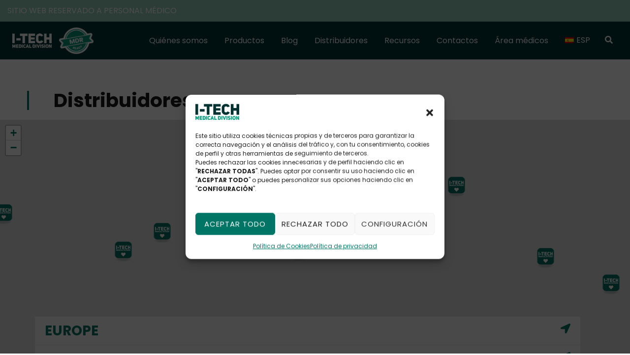

--- FILE ---
content_type: text/html; charset=UTF-8
request_url: https://itechmedicaldivision.com/es/distribuidores/
body_size: 37726
content:
<!doctype html>
<html lang="es-ES">
	<head>

		<meta charset="UTF-8">
		<meta name="viewport" content="width=device-width, initial-scale=1">
		<link rel="profile" href="http://gmpg.org/xfn/11">

		<!-- Manifest added by SuperPWA - Progressive Web Apps Plugin For WordPress -->
<link rel="manifest" href="/superpwa-manifest.json">
<meta name="theme-color" content="#003434">
<meta name="mobile-web-app-capable" content="yes">
<meta name="apple-touch-fullscreen" content="yes">
<meta name="apple-mobile-web-app-title" content="I-Tech Medical Division">
<meta name="application-name" content="I-Tech Medical Division">
<meta name="apple-mobile-web-app-capable" content="yes">
<meta name="apple-mobile-web-app-status-bar-style" content="default">
<link rel="apple-touch-icon"  href="https://itechmedicaldivision.com/wp-content/uploads/2021/06/SPWA-icon.png">
<link rel="apple-touch-icon" sizes="192x192" href="https://itechmedicaldivision.com/wp-content/uploads/2021/06/SPWA-icon.png">
<!-- / SuperPWA.com -->
<!-- Statistics script Complianz GDPR/CCPA -->
						<script data-category="functional">
							(function(w,d,s,l,i){w[l]=w[l]||[];w[l].push({'gtm.start':
		new Date().getTime(),event:'gtm.js'});var f=d.getElementsByTagName(s)[0],
	j=d.createElement(s),dl=l!='dataLayer'?'&l='+l:'';j.async=true;j.src=
	'https://www.googletagmanager.com/gtm.js?id='+i+dl;f.parentNode.insertBefore(j,f);
})(window,document,'script','dataLayer','GTM-K7755W6');

const revokeListeners = [];
window.addRevokeListener = (callback) => {
	revokeListeners.push(callback);
};
document.addEventListener("cmplz_revoke", function (e) {
	cmplz_set_cookie('cmplz_consent_mode', 'revoked', false );
	revokeListeners.forEach((callback) => {
		callback();
	});
});

const consentListeners = [];
/**
 * Called from GTM template to set callback to be executed when user consent is provided.
 * @param callback
 */
window.addConsentUpdateListener = (callback) => {
	consentListeners.push(callback);
};
document.addEventListener("cmplz_fire_categories", function (e) {
	var consentedCategories = e.detail.categories;
	const consent = {
		'security_storage': "granted",
		'functionality_storage': "granted",
		'personalization_storage':  cmplz_in_array( 'preferences', consentedCategories ) ? 'granted' : 'denied',
		'analytics_storage':  cmplz_in_array( 'statistics', consentedCategories ) ? 'granted' : 'denied',
		'ad_storage': cmplz_in_array( 'marketing', consentedCategories ) ? 'granted' : 'denied',
		'ad_user_data': cmplz_in_array( 'marketing', consentedCategories ) ? 'granted' : 'denied',
		'ad_personalization': cmplz_in_array( 'marketing', consentedCategories ) ? 'granted' : 'denied',
	};

	//don't use automatic prefixing, as the TM template needs to be sure it's cmplz_.
	let consented = [];
	for (const [key, value] of Object.entries(consent)) {
		if (value === 'granted') {
			consented.push(key);
		}
	}
	cmplz_set_cookie('cmplz_consent_mode', consented.join(','), false );
	consentListeners.forEach((callback) => {
		callback(consent);
	});
});
						</script><meta name='robots' content='index, follow, max-image-preview:large, max-snippet:-1, max-video-preview:-1' />
<link rel="alternate" hreflang="en" href="https://itechmedicaldivision.com/en/distributors/" />
<link rel="alternate" hreflang="es" href="https://itechmedicaldivision.com/es/distribuidores/" />
<link rel="alternate" hreflang="fr" href="https://itechmedicaldivision.com/fr/distributeurs/" />
<link rel="alternate" hreflang="de" href="https://itechmedicaldivision.com/de/vertriebshaendler/" />

<!-- Google Tag Manager for WordPress by gtm4wp.com -->
<script data-cfasync="false" data-pagespeed-no-defer>
	var gtm4wp_datalayer_name = "dataLayer";
	var dataLayer = dataLayer || [];

	const gtm4wp_scrollerscript_debugmode         = false;
	const gtm4wp_scrollerscript_callbacktime      = 100;
	const gtm4wp_scrollerscript_readerlocation    = 150;
	const gtm4wp_scrollerscript_contentelementid  = "content";
	const gtm4wp_scrollerscript_scannertime       = 60;
</script>
<!-- End Google Tag Manager for WordPress by gtm4wp.com -->
	<!-- This site is optimized with the Yoast SEO plugin v26.4 - https://yoast.com/wordpress/plugins/seo/ -->
	<title>Distribuidores - I-Tech Medical Division</title>
	<link rel="canonical" href="https://itechmedicaldivision.com/es/distribuidores/" />
	<meta property="og:locale" content="es_ES" />
	<meta property="og:type" content="article" />
	<meta property="og:title" content="Distribuidores - I-Tech Medical Division" />
	<meta property="og:description" content="Distribuidores" />
	<meta property="og:url" content="https://itechmedicaldivision.com/es/distribuidores/" />
	<meta property="og:site_name" content="I-Tech Medical Division" />
	<meta property="article:publisher" content="https://www.facebook.com/itechmedicaldivision/" />
	<meta property="article:modified_time" content="2023-01-18T11:44:14+00:00" />
	<meta property="og:image" content="https://itechmedicaldivision.com/wp-content/uploads/I-Tech_Medical_Division.png" />
	<meta property="og:image:width" content="1200" />
	<meta property="og:image:height" content="675" />
	<meta property="og:image:type" content="image/png" />
	<meta name="twitter:card" content="summary_large_image" />
	<script type="application/ld+json" class="yoast-schema-graph">{"@context":"https://schema.org","@graph":[{"@type":"WebPage","@id":"https://itechmedicaldivision.com/es/distribuidores/","url":"https://itechmedicaldivision.com/es/distribuidores/","name":"Distribuidores - I-Tech Medical Division","isPartOf":{"@id":"https://itechmedicaldivision.com/es/#website"},"datePublished":"2021-05-26T10:02:13+00:00","dateModified":"2023-01-18T11:44:14+00:00","breadcrumb":{"@id":"https://itechmedicaldivision.com/es/distribuidores/#breadcrumb"},"inLanguage":"es","potentialAction":[{"@type":"ReadAction","target":["https://itechmedicaldivision.com/es/distribuidores/"]}]},{"@type":"BreadcrumbList","@id":"https://itechmedicaldivision.com/es/distribuidores/#breadcrumb","itemListElement":[{"@type":"ListItem","position":1,"name":"Home","item":"https://itechmedicaldivision.com/es/"},{"@type":"ListItem","position":2,"name":"Distribuidores"}]},{"@type":"WebSite","@id":"https://itechmedicaldivision.com/es/#website","url":"https://itechmedicaldivision.com/es/","name":"I-Tech Medical Division","description":"Producción de dispositivos electromédicos","publisher":{"@id":"https://itechmedicaldivision.com/es/#organization"},"alternateName":"I-Tech","potentialAction":[{"@type":"SearchAction","target":{"@type":"EntryPoint","urlTemplate":"https://itechmedicaldivision.com/es/?s={search_term_string}"},"query-input":{"@type":"PropertyValueSpecification","valueRequired":true,"valueName":"search_term_string"}}],"inLanguage":"es"},{"@type":"Organization","@id":"https://itechmedicaldivision.com/es/#organization","name":"I-Tech Medical Division","alternateName":"I-Tech","url":"https://itechmedicaldivision.com/es/","logo":{"@type":"ImageObject","inLanguage":"es","@id":"https://itechmedicaldivision.com/es/#/schema/logo/image/","url":"https://itechmedicaldivision.com/wp-content/uploads/SPWA-splash-new.png","contentUrl":"https://itechmedicaldivision.com/wp-content/uploads/SPWA-splash-new.png","width":512,"height":512,"caption":"I-Tech Medical Division"},"image":{"@id":"https://itechmedicaldivision.com/es/#/schema/logo/image/"},"sameAs":["https://www.facebook.com/itechmedicaldivision/","https://www.instagram.com/itechmedicaldivision/","https://www.linkedin.com/company/i-tech-medical-division/","https://www.youtube.com/channel/UCtlDCuXIpWPOwuHns-Pjwsw"]}]}</script>
	<!-- / Yoast SEO plugin. -->


<link rel="alternate" type="application/rss+xml" title="I-Tech Medical Division &raquo; Feed" href="https://itechmedicaldivision.com/es/feed/" />
<link rel="alternate" type="application/rss+xml" title="I-Tech Medical Division &raquo; Feed de los comentarios" href="https://itechmedicaldivision.com/es/comments/feed/" />
<link rel="alternate" title="oEmbed (JSON)" type="application/json+oembed" href="https://itechmedicaldivision.com/es/wp-json/oembed/1.0/embed?url=https%3A%2F%2Fitechmedicaldivision.com%2Fes%2Fdistribuidores%2F" />
<link rel="alternate" title="oEmbed (XML)" type="text/xml+oembed" href="https://itechmedicaldivision.com/es/wp-json/oembed/1.0/embed?url=https%3A%2F%2Fitechmedicaldivision.com%2Fes%2Fdistribuidores%2F&#038;format=xml" />
<style id='wp-img-auto-sizes-contain-inline-css' type='text/css'>
img:is([sizes=auto i],[sizes^="auto," i]){contain-intrinsic-size:3000px 1500px}
/*# sourceURL=wp-img-auto-sizes-contain-inline-css */
</style>
<style id='wp-emoji-styles-inline-css' type='text/css'>

	img.wp-smiley, img.emoji {
		display: inline !important;
		border: none !important;
		box-shadow: none !important;
		height: 1em !important;
		width: 1em !important;
		margin: 0 0.07em !important;
		vertical-align: -0.1em !important;
		background: none !important;
		padding: 0 !important;
	}
/*# sourceURL=wp-emoji-styles-inline-css */
</style>
<style id='classic-theme-styles-inline-css' type='text/css'>
/*! This file is auto-generated */
.wp-block-button__link{color:#fff;background-color:#32373c;border-radius:9999px;box-shadow:none;text-decoration:none;padding:calc(.667em + 2px) calc(1.333em + 2px);font-size:1.125em}.wp-block-file__button{background:#32373c;color:#fff;text-decoration:none}
/*# sourceURL=/wp-includes/css/classic-themes.min.css */
</style>
<link rel='stylesheet' id='contact-form-7-css' href='https://itechmedicaldivision.com/wp-content/plugins/contact-form-7/includes/css/styles.css?ver=6.1.3' type='text/css' media='all' />
<link rel='stylesheet' id='wpml-legacy-horizontal-list-0-css' href='https://itechmedicaldivision.com/wp-content/plugins/sitepress-multilingual-cms/templates/language-switchers/legacy-list-horizontal/style.min.css?ver=1' type='text/css' media='all' />
<link rel='stylesheet' id='wpml-menu-item-0-css' href='https://itechmedicaldivision.com/wp-content/plugins/sitepress-multilingual-cms/templates/language-switchers/menu-item/style.min.css?ver=1' type='text/css' media='all' />
<link rel='stylesheet' id='cmplz-general-css' href='https://itechmedicaldivision.com/wp-content/plugins/complianz-gdpr-premium/assets/css/cookieblocker.min.css?ver=1763626692' type='text/css' media='all' />
<link rel='stylesheet' id='airi-font-awesome-css' href='https://itechmedicaldivision.com/wp-content/themes/airi/css/font-awesome/css/all.min.css?ver=c8961de5c03eb085057d7a325d851cb0' type='text/css' media='all' />
<link rel='stylesheet' id='heateor_sss_frontend_css-css' href='https://itechmedicaldivision.com/wp-content/plugins/sassy-social-share/public/css/sassy-social-share-public.css?ver=3.3.79' type='text/css' media='all' />
<style id='heateor_sss_frontend_css-inline-css' type='text/css'>
.heateor_sss_button_instagram span.heateor_sss_svg,a.heateor_sss_instagram span.heateor_sss_svg{background:radial-gradient(circle at 30% 107%,#fdf497 0,#fdf497 5%,#fd5949 45%,#d6249f 60%,#285aeb 90%)}.heateor_sss_horizontal_sharing .heateor_sss_svg,.heateor_sss_standard_follow_icons_container .heateor_sss_svg{color:#fff;border-width:0px;border-style:solid;border-color:transparent}.heateor_sss_horizontal_sharing .heateorSssTCBackground{color:#666}.heateor_sss_horizontal_sharing span.heateor_sss_svg:hover,.heateor_sss_standard_follow_icons_container span.heateor_sss_svg:hover{border-color:transparent;}.heateor_sss_vertical_sharing span.heateor_sss_svg,.heateor_sss_floating_follow_icons_container span.heateor_sss_svg{color:#fff;border-width:0px;border-style:solid;border-color:transparent;}.heateor_sss_vertical_sharing .heateorSssTCBackground{color:#666;}.heateor_sss_vertical_sharing span.heateor_sss_svg:hover,.heateor_sss_floating_follow_icons_container span.heateor_sss_svg:hover{border-color:transparent;}@media screen and (max-width:783px) {.heateor_sss_vertical_sharing{display:none!important}}
/*# sourceURL=heateor_sss_frontend_css-inline-css */
</style>
<link rel='stylesheet' id='bootstrap-css' href='https://itechmedicaldivision.com/wp-content/themes/i-tech/assets/css/bootstrap/bootstrap.min.css?ver=1.0.0' type='text/css' media='all' />
<link rel='stylesheet' id='main-css' href='https://itechmedicaldivision.com/wp-content/themes/airi/style.css?ver=c8961de5c03eb085057d7a325d851cb0' type='text/css' media='all' />
<link rel='stylesheet' id='itech-css' href='https://itechmedicaldivision.com/wp-content/themes/i-tech/assets/css/style.min.css?ver=1.0.0' type='text/css' media='all' />
<link rel='stylesheet' id='leaflet-css' href='https://itechmedicaldivision.com/wp-content/themes/i-tech/assets/css/leaflet/leaflet.min.css?ver=1.0.0' type='text/css' media='all' />
<link rel='stylesheet' id='elementor-icons-css' href='https://itechmedicaldivision.com/wp-content/plugins/elementor/assets/lib/eicons/css/elementor-icons.min.css?ver=5.31.0' type='text/css' media='all' />
<link rel='stylesheet' id='elementor-frontend-css' href='https://itechmedicaldivision.com/wp-content/plugins/elementor/assets/css/frontend.min.css?ver=3.25.5' type='text/css' media='all' />
<link rel='stylesheet' id='swiper-css' href='https://itechmedicaldivision.com/wp-content/plugins/elementor/assets/lib/swiper/v8/css/swiper.min.css?ver=8.4.5' type='text/css' media='all' />
<link rel='stylesheet' id='e-swiper-css' href='https://itechmedicaldivision.com/wp-content/plugins/elementor/assets/css/conditionals/e-swiper.min.css?ver=3.25.5' type='text/css' media='all' />
<link rel='stylesheet' id='elementor-post-389-css' href='https://itechmedicaldivision.com/wp-content/uploads/elementor/css/post-389.css?ver=1761892768' type='text/css' media='all' />
<link rel='stylesheet' id='e-popup-style-css' href='https://itechmedicaldivision.com/wp-content/plugins/elementor-pro/assets/css/conditionals/popup.min.css?ver=3.25.5' type='text/css' media='all' />
<link rel='stylesheet' id='widget-heading-css' href='https://itechmedicaldivision.com/wp-content/plugins/elementor/assets/css/widget-heading.min.css?ver=3.25.5' type='text/css' media='all' />
<link rel='stylesheet' id='elementor-post-13431-css' href='https://itechmedicaldivision.com/wp-content/uploads/elementor/css/post-13431.css?ver=1760630062' type='text/css' media='all' />
<link rel='stylesheet' id='__EPYT__style-css' href='https://itechmedicaldivision.com/wp-content/plugins/youtube-embed-plus/styles/ytprefs.min.css?ver=14.2.3.2' type='text/css' media='all' />
<style id='__EPYT__style-inline-css' type='text/css'>

                .epyt-gallery-thumb {
                        width: 33.333%;
                }
                
                         @media (min-width:0px) and (max-width: 767px) {
                            .epyt-gallery-rowbreak {
                                display: none;
                            }
                            .epyt-gallery-allthumbs[class*="epyt-cols"] .epyt-gallery-thumb {
                                width: 100% !important;
                            }
                          }
/*# sourceURL=__EPYT__style-inline-css */
</style>
<script type="text/javascript" src="https://itechmedicaldivision.com/wp-content/themes/i-tech/assets/js/jquery.min.js?ver=1.0.0" id="jquery-js"></script>
<script type="text/javascript" src="https://itechmedicaldivision.com/wp-content/plugins/duracelltomi-google-tag-manager/dist/js/analytics-talk-content-tracking.js?ver=1.22.1" id="gtm4wp-scroll-tracking-js"></script>
<script data-service="youtube" data-category="marketing" type="text/plain" id="__ytprefs__-js-extra">
/* <![CDATA[ */
var _EPYT_ = {"ajaxurl":"https://itechmedicaldivision.com/wp-admin/admin-ajax.php","security":"d9429faea7","gallery_scrolloffset":"20","eppathtoscripts":"https://itechmedicaldivision.com/wp-content/plugins/youtube-embed-plus/scripts/","eppath":"https://itechmedicaldivision.com/wp-content/plugins/youtube-embed-plus/","epresponsiveselector":"[\"iframe.__youtube_prefs__\",\"iframe[src*='youtube.com']\",\"iframe[src*='youtube-nocookie.com']\",\"iframe[data-ep-src*='youtube.com']\",\"iframe[data-ep-src*='youtube-nocookie.com']\",\"iframe[data-ep-gallerysrc*='youtube.com']\"]","epdovol":"1","version":"14.2.3.2","evselector":"iframe.__youtube_prefs__[src], iframe[src*=\"youtube.com/embed/\"], iframe[src*=\"youtube-nocookie.com/embed/\"]","ajax_compat":"","maxres_facade":"eager","ytapi_load":"light","pause_others":"","stopMobileBuffer":"1","facade_mode":"","not_live_on_channel":""};
//# sourceURL=__ytprefs__-js-extra
/* ]]> */
</script>
<script type="text/javascript" src="https://itechmedicaldivision.com/wp-content/plugins/youtube-embed-plus/scripts/ytprefs.min.js?ver=14.2.3.2" id="__ytprefs__-js"></script>
<script type="text/javascript" src="https://itechmedicaldivision.com/wp-content/plugins/youtube-embed-plus/scripts/jquery.cookie.min.js?ver=14.2.3.2" id="__jquery_cookie__-js"></script>
<link rel="https://api.w.org/" href="https://itechmedicaldivision.com/es/wp-json/" /><link rel="alternate" title="JSON" type="application/json" href="https://itechmedicaldivision.com/es/wp-json/wp/v2/pages/13431" /><link rel="EditURI" type="application/rsd+xml" title="RSD" href="https://itechmedicaldivision.com/xmlrpc.php?rsd" />

<link rel='shortlink' href='https://itechmedicaldivision.com/es/?p=13431' />
<meta name="generator" content="WPML ver:4.7.0 stt:1,4,3,27,2;" />
			<style>.cmplz-hidden {
					display: none !important;
				}</style>
<!-- Google Tag Manager for WordPress by gtm4wp.com -->
<!-- GTM Container placement set to off -->
<script data-cfasync="false" data-pagespeed-no-defer>
	var dataLayer_content = {"pageTitle":"Distribuidores - I-Tech Medical Division","pagePostType":"page","pagePostType2":"single-page","pagePostDate":"26 mayo 2021","pagePostDateYear":2021,"pagePostDateMonth":5,"pagePostDateDay":26,"pagePostDateDayName":"miércoles","pagePostDateHour":12,"pagePostDateMinute":2,"pagePostDateIso":"2021-05-26T12:02:13+02:00","pagePostDateUnix":1622030533,"browserName":"","browserVersion":"","browserEngineName":"","browserEngineVersion":"","osName":"","osVersion":"","deviceType":"bot","deviceManufacturer":"","deviceModel":"","postID":13431};
	dataLayer.push( dataLayer_content );
</script>
<script data-cfasync="false" data-pagespeed-no-defer>
	console.warn && console.warn("[GTM4WP] Google Tag Manager container code placement set to OFF !!!");
	console.warn && console.warn("[GTM4WP] Data layer codes are active but GTM container must be loaded using custom coding !!!");
</script>
<!-- End Google Tag Manager for WordPress by gtm4wp.com --><meta name="generator" content="Elementor 3.25.5; features: additional_custom_breakpoints, e_optimized_control_loading; settings: css_print_method-external, google_font-disabled, font_display-optional">
			<style>
				.e-con.e-parent:nth-of-type(n+4):not(.e-lazyloaded):not(.e-no-lazyload),
				.e-con.e-parent:nth-of-type(n+4):not(.e-lazyloaded):not(.e-no-lazyload) * {
					background-image: none !important;
				}
				@media screen and (max-height: 1024px) {
					.e-con.e-parent:nth-of-type(n+3):not(.e-lazyloaded):not(.e-no-lazyload),
					.e-con.e-parent:nth-of-type(n+3):not(.e-lazyloaded):not(.e-no-lazyload) * {
						background-image: none !important;
					}
				}
				@media screen and (max-height: 640px) {
					.e-con.e-parent:nth-of-type(n+2):not(.e-lazyloaded):not(.e-no-lazyload),
					.e-con.e-parent:nth-of-type(n+2):not(.e-lazyloaded):not(.e-no-lazyload) * {
						background-image: none !important;
					}
				}
			</style>
			<link rel="icon" href="https://itechmedicaldivision.com/wp-content/uploads/cropped-favicon_new-32x32.png" sizes="32x32" />
<link rel="icon" href="https://itechmedicaldivision.com/wp-content/uploads/cropped-favicon_new-192x192.png" sizes="192x192" />
<meta name="msapplication-TileImage" content="https://itechmedicaldivision.com/wp-content/uploads/cropped-favicon_new-270x270.png" />
		<style type="text/css" id="wp-custom-css">
			/* ########## PAGE ########## */
/* ########## SCEGLI LA PATOLOGIA ########## */
.page-id-70356 #masthead {
	display: none !important;
}
.page-id-70356 .site-content {
	padding: 0 !important;
}
.page-id-70356 .site-content #primary {
	padding: 0 !important;
}
.page-id-70356 .site-content #primary #main.site-main {
	padding: 0 !important;
}
.page-id-70356 article#post-70356 header {
	display: none !important;
}
.page-id-70356 article#post-70356 .entry-content {
	margin: 0 !important;
}
.page-id-70356 article#post-70356 .entry-content #container-human-body {
	position: relative;
	overflow: hidden !important;
	height: 800px;
	margin: 0 !important;
	padding: 0 !important;
}
.page-id-70356 article#post-70356 .entry-content #container-human-body .human-body {
	width: 100% !important;
	height: inherit;
	border: none;
	overflow-y: hidden;
}
/* ########## FOOTER ########## */
/* ########## INFO SITE ########## */
footer .info-site p {
	color: rgb(255, 255, 255)
}
footer .info-site p:first-of-type {
	font-weight: 700;
	font-size: 0.9rem;
	margin-bottom: 0 !important;
}
/* ########## FOOTER ########## */
/* ########## MENU SECONDARIO ########## */
footer .sitepolicy ul.menu {
	display: block;
	padding-left: 0;
	text-align: center;
	margin: 0;
}
footer .sitepolicy ul.menu li {
	display: inline-block;	
	margin-right: 10px;
}
footer .sitepolicy ul.menu li:last-child  {
	margin-right: 0;
}
footer .sitepolicy ul.menu li a {
	font-size: 0.7rem;
	color: rgb(255, 255, 255) !important;
}

		</style>
		<style id="kirki-inline-styles">h1,h2,h3,h4,h5,h6,.site-title{font-family:Poppins;font-weight:700;}body{font-family:Poppins;font-weight:400;font-size:16px;}.site-title{font-size:32px;}.site-description{font-size:16px;}.main-navigation li{font-size:16px;}.main-navigation ul ul li{font-size:13px;}.blog-loop .entry-title{font-size:18px;}.single-post .entry-title{font-size:32px;color:#003434;}.widget-area .widget-title{font-size:24px;}.widget-area .widget{font-size:16px;}.sidebar-column .widget-title{font-size:16px;}.sidebar-column .widget{font-size:14px;}.site-info{font-size:13px;}.woocommerce div.product .woocommerce-tabs ul.tabs li.active a,.product div.entry-summary p.price, .product div.entry-summary span.price,.athemes-blog:not(.airi_athemes_blog_skin) .posted-on a,.athemes-blog:not(.airi_athemes_blog_skin) .byline a:hover,.testimonials-section.style1:before,.single-post .read-more-link .gt,.blog-loop .read-more-link .gt,.single-post .posted-on a,.blog-loop .posted-on a,.entry-title a:hover,.airi_recent_entries .post-date,.menuStyle3 .top-bar .contact-item .fa,.menuStyle4 .contact-area .contact-block .contact-icon,.widget_categories li:hover::before,.widget_categories li:hover a{color:#007565;}.product .single_add_to_cart_button.button.alt,.menuStyle4 .contact-area .contact-block .contact-icon,button,.button,input[type="button"],input[type="reset"],input[type="submit"]{border-color:#007565;}.woocommerce-checkout button.button.alt,.woocommerce-checkout button.button.alt:hover,.woocommerce-cart .cart-collaterals .cart_totals .button:hover,.woocommerce-cart .cart-collaterals .cart_totals .button,.product .single_add_to_cart_button.button.alt:hover,.product .single_add_to_cart_button.button.alt,.woocommerce ul.products li.product .button,.menuStyle2 .main-navigation a:hover:after, .menuStyle2 .main-navigation .current-menu-item:after,.comments-area .comment-reply-link:hover,.menuStyle4 .main-navigation .header-cta:before,.menuStyle4 .main-navigation .header-cta,button,.button,input[type="button"],input[type="reset"],input[type="submit"],.menuStyle3 .main-navigation a:hover:after,.menuStyle3 .main-navigation .current-menu-item:after{background-color:#007565;}.menuStyle1 .site-title a{color:#ffffff;}.menuStyle1 .sticky-wrapper.is-sticky .site-title a{color:#003434;}.menuStyle1 .site-description{color:#ffffff;}.menuStyle1 .sticky-wrapper.is-sticky .site-description{color:#003434;}.menuStyle1 .main-navigation a, .menuStyle1 .fa-search, .menuStyle1 ul.header-search-cart li a{color:#ffffff;}.menuStyle1 .sticky-wrapper.is-sticky .main-navigation a, .menuStyle1 .sticky-wrapper.is-sticky .fa-search, .menuStyle1 .is-sticky ul.header-search-cart li a{color:#003434;}.menuStyle1 .is-sticky .site-header{background-color:#ffffff;}.menuStyle1 .mobile-menu-toggle_lines, .menuStyle1 .mobile-menu-toggle_lines:before, .menuStyle1 .mobile-menu-toggle_lines:after{background-color:#fff;}#site-navigation ul ul li a{color:#ffffff;}#site-navigation ul ul li{background-color:#ffffff;}.menuStyle1 .mobile-menu-toggle_lines, .menuStyle1 .mobile-menu-toggle_lines:before, .menuStyle1 .mobile-menu-toggle_lines:after,.menuStyle1 .mobile-menu-toggle_lines,.mobile-menu-toggle_lines:before, .mobile-menu-toggle_lines:after,.mobile-menu-toggle_lines,.menuStyle3 .mobile-menu-toggle_lines,.menuStyle3 .mobile-menu-toggle_lines:before, .menuStyle3 .mobile-menu-toggle_lines:after{background:#ffffff;}.entry-title a{color:#003434;}.single-post .post-cat, .blog-loop .post-cat{background-color:#eff1f4;}.single-post .entry-meta, .blog-loop .entry-meta{color:#bfbfbf;}.single-post .entry-meta .byline a, .blog-loop .entry-meta .byline a{color:#595959;}.single-post .entry-content, .blog-loop .entry-content{color:#595959;}.widget .widget-title{color:#009878;}.widget{color:#c1c1c1;}.widget a{color:#868686;}@media screen and (max-width: 1199px){.menuStyle1 .main-navigation a, .menuStyle1 .main-navigation ul li a:hover, .menuStyle1 .main-navigation ul li.current_page_item > a, .menuStyle1 .main-navigation ul li.current-menu-item > a, .menuStyle1 .main-navigation ul li.current_page_ancestor > a, .menuStyle1 .main-navigation ul li.current-menu-ancestor > a, .menuStyle1 .main-navigation li.menu-item-has-children > a:hover + .subnav-toggle, .menuStyle1 .main-navigation ul .subnav-toggle:hover{color:#ffffff;}}/* devanagari */
@font-face {
  font-family: 'Poppins';
  font-style: normal;
  font-weight: 400;
  font-display: swap;
  src: url(https://itechmedicaldivision.com/wp-content/fonts/poppins/pxiEyp8kv8JHgFVrJJbecmNE.woff2) format('woff2');
  unicode-range: U+0900-097F, U+1CD0-1CF9, U+200C-200D, U+20A8, U+20B9, U+20F0, U+25CC, U+A830-A839, U+A8E0-A8FF, U+11B00-11B09;
}
/* latin-ext */
@font-face {
  font-family: 'Poppins';
  font-style: normal;
  font-weight: 400;
  font-display: swap;
  src: url(https://itechmedicaldivision.com/wp-content/fonts/poppins/pxiEyp8kv8JHgFVrJJnecmNE.woff2) format('woff2');
  unicode-range: U+0100-02BA, U+02BD-02C5, U+02C7-02CC, U+02CE-02D7, U+02DD-02FF, U+0304, U+0308, U+0329, U+1D00-1DBF, U+1E00-1E9F, U+1EF2-1EFF, U+2020, U+20A0-20AB, U+20AD-20C0, U+2113, U+2C60-2C7F, U+A720-A7FF;
}
/* latin */
@font-face {
  font-family: 'Poppins';
  font-style: normal;
  font-weight: 400;
  font-display: swap;
  src: url(https://itechmedicaldivision.com/wp-content/fonts/poppins/pxiEyp8kv8JHgFVrJJfecg.woff2) format('woff2');
  unicode-range: U+0000-00FF, U+0131, U+0152-0153, U+02BB-02BC, U+02C6, U+02DA, U+02DC, U+0304, U+0308, U+0329, U+2000-206F, U+20AC, U+2122, U+2191, U+2193, U+2212, U+2215, U+FEFF, U+FFFD;
}
/* devanagari */
@font-face {
  font-family: 'Poppins';
  font-style: normal;
  font-weight: 700;
  font-display: swap;
  src: url(https://itechmedicaldivision.com/wp-content/fonts/poppins/pxiByp8kv8JHgFVrLCz7Z11lFc-K.woff2) format('woff2');
  unicode-range: U+0900-097F, U+1CD0-1CF9, U+200C-200D, U+20A8, U+20B9, U+20F0, U+25CC, U+A830-A839, U+A8E0-A8FF, U+11B00-11B09;
}
/* latin-ext */
@font-face {
  font-family: 'Poppins';
  font-style: normal;
  font-weight: 700;
  font-display: swap;
  src: url(https://itechmedicaldivision.com/wp-content/fonts/poppins/pxiByp8kv8JHgFVrLCz7Z1JlFc-K.woff2) format('woff2');
  unicode-range: U+0100-02BA, U+02BD-02C5, U+02C7-02CC, U+02CE-02D7, U+02DD-02FF, U+0304, U+0308, U+0329, U+1D00-1DBF, U+1E00-1E9F, U+1EF2-1EFF, U+2020, U+20A0-20AB, U+20AD-20C0, U+2113, U+2C60-2C7F, U+A720-A7FF;
}
/* latin */
@font-face {
  font-family: 'Poppins';
  font-style: normal;
  font-weight: 700;
  font-display: swap;
  src: url(https://itechmedicaldivision.com/wp-content/fonts/poppins/pxiByp8kv8JHgFVrLCz7Z1xlFQ.woff2) format('woff2');
  unicode-range: U+0000-00FF, U+0131, U+0152-0153, U+02BB-02BC, U+02C6, U+02DA, U+02DC, U+0304, U+0308, U+0329, U+2000-206F, U+20AC, U+2122, U+2191, U+2193, U+2212, U+2215, U+FEFF, U+FFFD;
}/* devanagari */
@font-face {
  font-family: 'Poppins';
  font-style: normal;
  font-weight: 400;
  font-display: swap;
  src: url(https://itechmedicaldivision.com/wp-content/fonts/poppins/pxiEyp8kv8JHgFVrJJbecmNE.woff2) format('woff2');
  unicode-range: U+0900-097F, U+1CD0-1CF9, U+200C-200D, U+20A8, U+20B9, U+20F0, U+25CC, U+A830-A839, U+A8E0-A8FF, U+11B00-11B09;
}
/* latin-ext */
@font-face {
  font-family: 'Poppins';
  font-style: normal;
  font-weight: 400;
  font-display: swap;
  src: url(https://itechmedicaldivision.com/wp-content/fonts/poppins/pxiEyp8kv8JHgFVrJJnecmNE.woff2) format('woff2');
  unicode-range: U+0100-02BA, U+02BD-02C5, U+02C7-02CC, U+02CE-02D7, U+02DD-02FF, U+0304, U+0308, U+0329, U+1D00-1DBF, U+1E00-1E9F, U+1EF2-1EFF, U+2020, U+20A0-20AB, U+20AD-20C0, U+2113, U+2C60-2C7F, U+A720-A7FF;
}
/* latin */
@font-face {
  font-family: 'Poppins';
  font-style: normal;
  font-weight: 400;
  font-display: swap;
  src: url(https://itechmedicaldivision.com/wp-content/fonts/poppins/pxiEyp8kv8JHgFVrJJfecg.woff2) format('woff2');
  unicode-range: U+0000-00FF, U+0131, U+0152-0153, U+02BB-02BC, U+02C6, U+02DA, U+02DC, U+0304, U+0308, U+0329, U+2000-206F, U+20AC, U+2122, U+2191, U+2193, U+2212, U+2215, U+FEFF, U+FFFD;
}
/* devanagari */
@font-face {
  font-family: 'Poppins';
  font-style: normal;
  font-weight: 700;
  font-display: swap;
  src: url(https://itechmedicaldivision.com/wp-content/fonts/poppins/pxiByp8kv8JHgFVrLCz7Z11lFc-K.woff2) format('woff2');
  unicode-range: U+0900-097F, U+1CD0-1CF9, U+200C-200D, U+20A8, U+20B9, U+20F0, U+25CC, U+A830-A839, U+A8E0-A8FF, U+11B00-11B09;
}
/* latin-ext */
@font-face {
  font-family: 'Poppins';
  font-style: normal;
  font-weight: 700;
  font-display: swap;
  src: url(https://itechmedicaldivision.com/wp-content/fonts/poppins/pxiByp8kv8JHgFVrLCz7Z1JlFc-K.woff2) format('woff2');
  unicode-range: U+0100-02BA, U+02BD-02C5, U+02C7-02CC, U+02CE-02D7, U+02DD-02FF, U+0304, U+0308, U+0329, U+1D00-1DBF, U+1E00-1E9F, U+1EF2-1EFF, U+2020, U+20A0-20AB, U+20AD-20C0, U+2113, U+2C60-2C7F, U+A720-A7FF;
}
/* latin */
@font-face {
  font-family: 'Poppins';
  font-style: normal;
  font-weight: 700;
  font-display: swap;
  src: url(https://itechmedicaldivision.com/wp-content/fonts/poppins/pxiByp8kv8JHgFVrLCz7Z1xlFQ.woff2) format('woff2');
  unicode-range: U+0000-00FF, U+0131, U+0152-0153, U+02BB-02BC, U+02C6, U+02DA, U+02DC, U+0304, U+0308, U+0329, U+2000-206F, U+20AC, U+2122, U+2191, U+2193, U+2212, U+2215, U+FEFF, U+FFFD;
}/* devanagari */
@font-face {
  font-family: 'Poppins';
  font-style: normal;
  font-weight: 400;
  font-display: swap;
  src: url(https://itechmedicaldivision.com/wp-content/fonts/poppins/pxiEyp8kv8JHgFVrJJbecmNE.woff2) format('woff2');
  unicode-range: U+0900-097F, U+1CD0-1CF9, U+200C-200D, U+20A8, U+20B9, U+20F0, U+25CC, U+A830-A839, U+A8E0-A8FF, U+11B00-11B09;
}
/* latin-ext */
@font-face {
  font-family: 'Poppins';
  font-style: normal;
  font-weight: 400;
  font-display: swap;
  src: url(https://itechmedicaldivision.com/wp-content/fonts/poppins/pxiEyp8kv8JHgFVrJJnecmNE.woff2) format('woff2');
  unicode-range: U+0100-02BA, U+02BD-02C5, U+02C7-02CC, U+02CE-02D7, U+02DD-02FF, U+0304, U+0308, U+0329, U+1D00-1DBF, U+1E00-1E9F, U+1EF2-1EFF, U+2020, U+20A0-20AB, U+20AD-20C0, U+2113, U+2C60-2C7F, U+A720-A7FF;
}
/* latin */
@font-face {
  font-family: 'Poppins';
  font-style: normal;
  font-weight: 400;
  font-display: swap;
  src: url(https://itechmedicaldivision.com/wp-content/fonts/poppins/pxiEyp8kv8JHgFVrJJfecg.woff2) format('woff2');
  unicode-range: U+0000-00FF, U+0131, U+0152-0153, U+02BB-02BC, U+02C6, U+02DA, U+02DC, U+0304, U+0308, U+0329, U+2000-206F, U+20AC, U+2122, U+2191, U+2193, U+2212, U+2215, U+FEFF, U+FFFD;
}
/* devanagari */
@font-face {
  font-family: 'Poppins';
  font-style: normal;
  font-weight: 700;
  font-display: swap;
  src: url(https://itechmedicaldivision.com/wp-content/fonts/poppins/pxiByp8kv8JHgFVrLCz7Z11lFc-K.woff2) format('woff2');
  unicode-range: U+0900-097F, U+1CD0-1CF9, U+200C-200D, U+20A8, U+20B9, U+20F0, U+25CC, U+A830-A839, U+A8E0-A8FF, U+11B00-11B09;
}
/* latin-ext */
@font-face {
  font-family: 'Poppins';
  font-style: normal;
  font-weight: 700;
  font-display: swap;
  src: url(https://itechmedicaldivision.com/wp-content/fonts/poppins/pxiByp8kv8JHgFVrLCz7Z1JlFc-K.woff2) format('woff2');
  unicode-range: U+0100-02BA, U+02BD-02C5, U+02C7-02CC, U+02CE-02D7, U+02DD-02FF, U+0304, U+0308, U+0329, U+1D00-1DBF, U+1E00-1E9F, U+1EF2-1EFF, U+2020, U+20A0-20AB, U+20AD-20C0, U+2113, U+2C60-2C7F, U+A720-A7FF;
}
/* latin */
@font-face {
  font-family: 'Poppins';
  font-style: normal;
  font-weight: 700;
  font-display: swap;
  src: url(https://itechmedicaldivision.com/wp-content/fonts/poppins/pxiByp8kv8JHgFVrLCz7Z1xlFQ.woff2) format('woff2');
  unicode-range: U+0000-00FF, U+0131, U+0152-0153, U+02BB-02BC, U+02C6, U+02DA, U+02DC, U+0304, U+0308, U+0329, U+2000-206F, U+20AC, U+2122, U+2191, U+2193, U+2212, U+2215, U+FEFF, U+FFFD;
}</style>		
		<!-- Google Tag Manager -->
		<script>
			(function(w,d,s,l,i){w[l]=w[l]||[];w[l].push({'gtm.start':
					new Date().getTime(),event:'gtm.js'});var f=d.getElementsByTagName(s)[0],
				j=d.createElement(s),dl=l!='dataLayer'?'&l='+l:'';j.async=true;j.src=
				'https://www.googletagmanager.com/gtm.js?id='+i+dl;f.parentNode.insertBefore(j,f);
			})(window,document,'script','dataLayer','GTM-K7755W6');
		</script>
		<!-- End Google Tag Manager -->

			
			
				
			<style id='wp-block-image-inline-css' type='text/css'>
.wp-block-image>a,.wp-block-image>figure>a{display:inline-block}.wp-block-image img{box-sizing:border-box;height:auto;max-width:100%;vertical-align:bottom}@media not (prefers-reduced-motion){.wp-block-image img.hide{visibility:hidden}.wp-block-image img.show{animation:show-content-image .4s}}.wp-block-image[style*=border-radius] img,.wp-block-image[style*=border-radius]>a{border-radius:inherit}.wp-block-image.has-custom-border img{box-sizing:border-box}.wp-block-image.aligncenter{text-align:center}.wp-block-image.alignfull>a,.wp-block-image.alignwide>a{width:100%}.wp-block-image.alignfull img,.wp-block-image.alignwide img{height:auto;width:100%}.wp-block-image .aligncenter,.wp-block-image .alignleft,.wp-block-image .alignright,.wp-block-image.aligncenter,.wp-block-image.alignleft,.wp-block-image.alignright{display:table}.wp-block-image .aligncenter>figcaption,.wp-block-image .alignleft>figcaption,.wp-block-image .alignright>figcaption,.wp-block-image.aligncenter>figcaption,.wp-block-image.alignleft>figcaption,.wp-block-image.alignright>figcaption{caption-side:bottom;display:table-caption}.wp-block-image .alignleft{float:left;margin:.5em 1em .5em 0}.wp-block-image .alignright{float:right;margin:.5em 0 .5em 1em}.wp-block-image .aligncenter{margin-left:auto;margin-right:auto}.wp-block-image :where(figcaption){margin-bottom:1em;margin-top:.5em}.wp-block-image.is-style-circle-mask img{border-radius:9999px}@supports ((-webkit-mask-image:none) or (mask-image:none)) or (-webkit-mask-image:none){.wp-block-image.is-style-circle-mask img{border-radius:0;-webkit-mask-image:url('data:image/svg+xml;utf8,<svg viewBox="0 0 100 100" xmlns="http://www.w3.org/2000/svg"><circle cx="50" cy="50" r="50"/></svg>');mask-image:url('data:image/svg+xml;utf8,<svg viewBox="0 0 100 100" xmlns="http://www.w3.org/2000/svg"><circle cx="50" cy="50" r="50"/></svg>');mask-mode:alpha;-webkit-mask-position:center;mask-position:center;-webkit-mask-repeat:no-repeat;mask-repeat:no-repeat;-webkit-mask-size:contain;mask-size:contain}}:root :where(.wp-block-image.is-style-rounded img,.wp-block-image .is-style-rounded img){border-radius:9999px}.wp-block-image figure{margin:0}.wp-lightbox-container{display:flex;flex-direction:column;position:relative}.wp-lightbox-container img{cursor:zoom-in}.wp-lightbox-container img:hover+button{opacity:1}.wp-lightbox-container button{align-items:center;backdrop-filter:blur(16px) saturate(180%);background-color:#5a5a5a40;border:none;border-radius:4px;cursor:zoom-in;display:flex;height:20px;justify-content:center;opacity:0;padding:0;position:absolute;right:16px;text-align:center;top:16px;width:20px;z-index:100}@media not (prefers-reduced-motion){.wp-lightbox-container button{transition:opacity .2s ease}}.wp-lightbox-container button:focus-visible{outline:3px auto #5a5a5a40;outline:3px auto -webkit-focus-ring-color;outline-offset:3px}.wp-lightbox-container button:hover{cursor:pointer;opacity:1}.wp-lightbox-container button:focus{opacity:1}.wp-lightbox-container button:focus,.wp-lightbox-container button:hover,.wp-lightbox-container button:not(:hover):not(:active):not(.has-background){background-color:#5a5a5a40;border:none}.wp-lightbox-overlay{box-sizing:border-box;cursor:zoom-out;height:100vh;left:0;overflow:hidden;position:fixed;top:0;visibility:hidden;width:100%;z-index:100000}.wp-lightbox-overlay .close-button{align-items:center;cursor:pointer;display:flex;justify-content:center;min-height:40px;min-width:40px;padding:0;position:absolute;right:calc(env(safe-area-inset-right) + 16px);top:calc(env(safe-area-inset-top) + 16px);z-index:5000000}.wp-lightbox-overlay .close-button:focus,.wp-lightbox-overlay .close-button:hover,.wp-lightbox-overlay .close-button:not(:hover):not(:active):not(.has-background){background:none;border:none}.wp-lightbox-overlay .lightbox-image-container{height:var(--wp--lightbox-container-height);left:50%;overflow:hidden;position:absolute;top:50%;transform:translate(-50%,-50%);transform-origin:top left;width:var(--wp--lightbox-container-width);z-index:9999999999}.wp-lightbox-overlay .wp-block-image{align-items:center;box-sizing:border-box;display:flex;height:100%;justify-content:center;margin:0;position:relative;transform-origin:0 0;width:100%;z-index:3000000}.wp-lightbox-overlay .wp-block-image img{height:var(--wp--lightbox-image-height);min-height:var(--wp--lightbox-image-height);min-width:var(--wp--lightbox-image-width);width:var(--wp--lightbox-image-width)}.wp-lightbox-overlay .wp-block-image figcaption{display:none}.wp-lightbox-overlay button{background:none;border:none}.wp-lightbox-overlay .scrim{background-color:#fff;height:100%;opacity:.9;position:absolute;width:100%;z-index:2000000}.wp-lightbox-overlay.active{visibility:visible}@media not (prefers-reduced-motion){.wp-lightbox-overlay.active{animation:turn-on-visibility .25s both}.wp-lightbox-overlay.active img{animation:turn-on-visibility .35s both}.wp-lightbox-overlay.show-closing-animation:not(.active){animation:turn-off-visibility .35s both}.wp-lightbox-overlay.show-closing-animation:not(.active) img{animation:turn-off-visibility .25s both}.wp-lightbox-overlay.zoom.active{animation:none;opacity:1;visibility:visible}.wp-lightbox-overlay.zoom.active .lightbox-image-container{animation:lightbox-zoom-in .4s}.wp-lightbox-overlay.zoom.active .lightbox-image-container img{animation:none}.wp-lightbox-overlay.zoom.active .scrim{animation:turn-on-visibility .4s forwards}.wp-lightbox-overlay.zoom.show-closing-animation:not(.active){animation:none}.wp-lightbox-overlay.zoom.show-closing-animation:not(.active) .lightbox-image-container{animation:lightbox-zoom-out .4s}.wp-lightbox-overlay.zoom.show-closing-animation:not(.active) .lightbox-image-container img{animation:none}.wp-lightbox-overlay.zoom.show-closing-animation:not(.active) .scrim{animation:turn-off-visibility .4s forwards}}@keyframes show-content-image{0%{visibility:hidden}99%{visibility:hidden}to{visibility:visible}}@keyframes turn-on-visibility{0%{opacity:0}to{opacity:1}}@keyframes turn-off-visibility{0%{opacity:1;visibility:visible}99%{opacity:0;visibility:visible}to{opacity:0;visibility:hidden}}@keyframes lightbox-zoom-in{0%{transform:translate(calc((-100vw + var(--wp--lightbox-scrollbar-width))/2 + var(--wp--lightbox-initial-left-position)),calc(-50vh + var(--wp--lightbox-initial-top-position))) scale(var(--wp--lightbox-scale))}to{transform:translate(-50%,-50%) scale(1)}}@keyframes lightbox-zoom-out{0%{transform:translate(-50%,-50%) scale(1);visibility:visible}99%{visibility:visible}to{transform:translate(calc((-100vw + var(--wp--lightbox-scrollbar-width))/2 + var(--wp--lightbox-initial-left-position)),calc(-50vh + var(--wp--lightbox-initial-top-position))) scale(var(--wp--lightbox-scale));visibility:hidden}}
/*# sourceURL=https://itechmedicaldivision.com/wp-includes/blocks/image/style.min.css */
</style>
<style id='global-styles-inline-css' type='text/css'>
:root{--wp--preset--aspect-ratio--square: 1;--wp--preset--aspect-ratio--4-3: 4/3;--wp--preset--aspect-ratio--3-4: 3/4;--wp--preset--aspect-ratio--3-2: 3/2;--wp--preset--aspect-ratio--2-3: 2/3;--wp--preset--aspect-ratio--16-9: 16/9;--wp--preset--aspect-ratio--9-16: 9/16;--wp--preset--color--black: #000000;--wp--preset--color--cyan-bluish-gray: #abb8c3;--wp--preset--color--white: #ffffff;--wp--preset--color--pale-pink: #f78da7;--wp--preset--color--vivid-red: #cf2e2e;--wp--preset--color--luminous-vivid-orange: #ff6900;--wp--preset--color--luminous-vivid-amber: #fcb900;--wp--preset--color--light-green-cyan: #7bdcb5;--wp--preset--color--vivid-green-cyan: #00d084;--wp--preset--color--pale-cyan-blue: #8ed1fc;--wp--preset--color--vivid-cyan-blue: #0693e3;--wp--preset--color--vivid-purple: #9b51e0;--wp--preset--gradient--vivid-cyan-blue-to-vivid-purple: linear-gradient(135deg,rgb(6,147,227) 0%,rgb(155,81,224) 100%);--wp--preset--gradient--light-green-cyan-to-vivid-green-cyan: linear-gradient(135deg,rgb(122,220,180) 0%,rgb(0,208,130) 100%);--wp--preset--gradient--luminous-vivid-amber-to-luminous-vivid-orange: linear-gradient(135deg,rgb(252,185,0) 0%,rgb(255,105,0) 100%);--wp--preset--gradient--luminous-vivid-orange-to-vivid-red: linear-gradient(135deg,rgb(255,105,0) 0%,rgb(207,46,46) 100%);--wp--preset--gradient--very-light-gray-to-cyan-bluish-gray: linear-gradient(135deg,rgb(238,238,238) 0%,rgb(169,184,195) 100%);--wp--preset--gradient--cool-to-warm-spectrum: linear-gradient(135deg,rgb(74,234,220) 0%,rgb(151,120,209) 20%,rgb(207,42,186) 40%,rgb(238,44,130) 60%,rgb(251,105,98) 80%,rgb(254,248,76) 100%);--wp--preset--gradient--blush-light-purple: linear-gradient(135deg,rgb(255,206,236) 0%,rgb(152,150,240) 100%);--wp--preset--gradient--blush-bordeaux: linear-gradient(135deg,rgb(254,205,165) 0%,rgb(254,45,45) 50%,rgb(107,0,62) 100%);--wp--preset--gradient--luminous-dusk: linear-gradient(135deg,rgb(255,203,112) 0%,rgb(199,81,192) 50%,rgb(65,88,208) 100%);--wp--preset--gradient--pale-ocean: linear-gradient(135deg,rgb(255,245,203) 0%,rgb(182,227,212) 50%,rgb(51,167,181) 100%);--wp--preset--gradient--electric-grass: linear-gradient(135deg,rgb(202,248,128) 0%,rgb(113,206,126) 100%);--wp--preset--gradient--midnight: linear-gradient(135deg,rgb(2,3,129) 0%,rgb(40,116,252) 100%);--wp--preset--font-size--small: 13px;--wp--preset--font-size--medium: 20px;--wp--preset--font-size--large: 36px;--wp--preset--font-size--x-large: 42px;--wp--preset--spacing--20: 0.44rem;--wp--preset--spacing--30: 0.67rem;--wp--preset--spacing--40: 1rem;--wp--preset--spacing--50: 1.5rem;--wp--preset--spacing--60: 2.25rem;--wp--preset--spacing--70: 3.38rem;--wp--preset--spacing--80: 5.06rem;--wp--preset--shadow--natural: 6px 6px 9px rgba(0, 0, 0, 0.2);--wp--preset--shadow--deep: 12px 12px 50px rgba(0, 0, 0, 0.4);--wp--preset--shadow--sharp: 6px 6px 0px rgba(0, 0, 0, 0.2);--wp--preset--shadow--outlined: 6px 6px 0px -3px rgb(255, 255, 255), 6px 6px rgb(0, 0, 0);--wp--preset--shadow--crisp: 6px 6px 0px rgb(0, 0, 0);}:where(.is-layout-flex){gap: 0.5em;}:where(.is-layout-grid){gap: 0.5em;}body .is-layout-flex{display: flex;}.is-layout-flex{flex-wrap: wrap;align-items: center;}.is-layout-flex > :is(*, div){margin: 0;}body .is-layout-grid{display: grid;}.is-layout-grid > :is(*, div){margin: 0;}:where(.wp-block-columns.is-layout-flex){gap: 2em;}:where(.wp-block-columns.is-layout-grid){gap: 2em;}:where(.wp-block-post-template.is-layout-flex){gap: 1.25em;}:where(.wp-block-post-template.is-layout-grid){gap: 1.25em;}.has-black-color{color: var(--wp--preset--color--black) !important;}.has-cyan-bluish-gray-color{color: var(--wp--preset--color--cyan-bluish-gray) !important;}.has-white-color{color: var(--wp--preset--color--white) !important;}.has-pale-pink-color{color: var(--wp--preset--color--pale-pink) !important;}.has-vivid-red-color{color: var(--wp--preset--color--vivid-red) !important;}.has-luminous-vivid-orange-color{color: var(--wp--preset--color--luminous-vivid-orange) !important;}.has-luminous-vivid-amber-color{color: var(--wp--preset--color--luminous-vivid-amber) !important;}.has-light-green-cyan-color{color: var(--wp--preset--color--light-green-cyan) !important;}.has-vivid-green-cyan-color{color: var(--wp--preset--color--vivid-green-cyan) !important;}.has-pale-cyan-blue-color{color: var(--wp--preset--color--pale-cyan-blue) !important;}.has-vivid-cyan-blue-color{color: var(--wp--preset--color--vivid-cyan-blue) !important;}.has-vivid-purple-color{color: var(--wp--preset--color--vivid-purple) !important;}.has-black-background-color{background-color: var(--wp--preset--color--black) !important;}.has-cyan-bluish-gray-background-color{background-color: var(--wp--preset--color--cyan-bluish-gray) !important;}.has-white-background-color{background-color: var(--wp--preset--color--white) !important;}.has-pale-pink-background-color{background-color: var(--wp--preset--color--pale-pink) !important;}.has-vivid-red-background-color{background-color: var(--wp--preset--color--vivid-red) !important;}.has-luminous-vivid-orange-background-color{background-color: var(--wp--preset--color--luminous-vivid-orange) !important;}.has-luminous-vivid-amber-background-color{background-color: var(--wp--preset--color--luminous-vivid-amber) !important;}.has-light-green-cyan-background-color{background-color: var(--wp--preset--color--light-green-cyan) !important;}.has-vivid-green-cyan-background-color{background-color: var(--wp--preset--color--vivid-green-cyan) !important;}.has-pale-cyan-blue-background-color{background-color: var(--wp--preset--color--pale-cyan-blue) !important;}.has-vivid-cyan-blue-background-color{background-color: var(--wp--preset--color--vivid-cyan-blue) !important;}.has-vivid-purple-background-color{background-color: var(--wp--preset--color--vivid-purple) !important;}.has-black-border-color{border-color: var(--wp--preset--color--black) !important;}.has-cyan-bluish-gray-border-color{border-color: var(--wp--preset--color--cyan-bluish-gray) !important;}.has-white-border-color{border-color: var(--wp--preset--color--white) !important;}.has-pale-pink-border-color{border-color: var(--wp--preset--color--pale-pink) !important;}.has-vivid-red-border-color{border-color: var(--wp--preset--color--vivid-red) !important;}.has-luminous-vivid-orange-border-color{border-color: var(--wp--preset--color--luminous-vivid-orange) !important;}.has-luminous-vivid-amber-border-color{border-color: var(--wp--preset--color--luminous-vivid-amber) !important;}.has-light-green-cyan-border-color{border-color: var(--wp--preset--color--light-green-cyan) !important;}.has-vivid-green-cyan-border-color{border-color: var(--wp--preset--color--vivid-green-cyan) !important;}.has-pale-cyan-blue-border-color{border-color: var(--wp--preset--color--pale-cyan-blue) !important;}.has-vivid-cyan-blue-border-color{border-color: var(--wp--preset--color--vivid-cyan-blue) !important;}.has-vivid-purple-border-color{border-color: var(--wp--preset--color--vivid-purple) !important;}.has-vivid-cyan-blue-to-vivid-purple-gradient-background{background: var(--wp--preset--gradient--vivid-cyan-blue-to-vivid-purple) !important;}.has-light-green-cyan-to-vivid-green-cyan-gradient-background{background: var(--wp--preset--gradient--light-green-cyan-to-vivid-green-cyan) !important;}.has-luminous-vivid-amber-to-luminous-vivid-orange-gradient-background{background: var(--wp--preset--gradient--luminous-vivid-amber-to-luminous-vivid-orange) !important;}.has-luminous-vivid-orange-to-vivid-red-gradient-background{background: var(--wp--preset--gradient--luminous-vivid-orange-to-vivid-red) !important;}.has-very-light-gray-to-cyan-bluish-gray-gradient-background{background: var(--wp--preset--gradient--very-light-gray-to-cyan-bluish-gray) !important;}.has-cool-to-warm-spectrum-gradient-background{background: var(--wp--preset--gradient--cool-to-warm-spectrum) !important;}.has-blush-light-purple-gradient-background{background: var(--wp--preset--gradient--blush-light-purple) !important;}.has-blush-bordeaux-gradient-background{background: var(--wp--preset--gradient--blush-bordeaux) !important;}.has-luminous-dusk-gradient-background{background: var(--wp--preset--gradient--luminous-dusk) !important;}.has-pale-ocean-gradient-background{background: var(--wp--preset--gradient--pale-ocean) !important;}.has-electric-grass-gradient-background{background: var(--wp--preset--gradient--electric-grass) !important;}.has-midnight-gradient-background{background: var(--wp--preset--gradient--midnight) !important;}.has-small-font-size{font-size: var(--wp--preset--font-size--small) !important;}.has-medium-font-size{font-size: var(--wp--preset--font-size--medium) !important;}.has-large-font-size{font-size: var(--wp--preset--font-size--large) !important;}.has-x-large-font-size{font-size: var(--wp--preset--font-size--x-large) !important;}
/*# sourceURL=global-styles-inline-css */
</style>
</head>

<body data-cmplz=1 class="wp-singular page-template page-template-template-distributors page-template-template-distributors-php page page-id-13431 wp-custom-logo wp-theme-airi wp-child-theme-i-tech menuStyle1 menuNotContained sticky-header elementor-default elementor-kit-389 elementor-page elementor-page-13431 elementor-page-64047">

	<!-- Google Tag Manager (noscript) -->
	<noscript><iframe src="https://www.googletagmanager.com/ns.html?id=GTM-K7755W6" height="0" width="0" style="display:none;visibility:hidden"></iframe></noscript>
	<!-- End Google Tag Manager (noscript) -->



<div id="page" class="site">
    <a class="skip-link screen-reader-text" href="#content">Saltar al contenido</a>

        <header id="masthead" class="site-header">
	
	<div class="container-fluid">
        <div id="top-section">
            <div class="row">
                <div class="left-content col-10 col-md-6 col-lg-8 text-md-left">
					SITIO WEB RESERVADO A PERSONAL MÉDICO                </div>
                <div class="right-content col-2 col-md-6 col-lg-4 text-md-right float-right text-right">
		                            </div>
            </div>
        </div>
        <div class="row bottom-section">
		    <div class="site-branding col-md-2 col-sm-6 col-6">
				<a href="https://itechmedicaldivision.com/es/" class="custom-logo-link" rel="home"><img width="250" height="112" src="https://itechmedicaldivision.com/wp-content/uploads/i-tech_new_white.png" class="custom-logo" alt="I-Tech Medical Division" decoding="async" /></a>			    <a href="https://itechmedicaldivision.com/es/mdr/" class="custom-logo-link mdr-ready" title="MDR: garantía de seguridad y rendimiento."><img src="https://itechmedicaldivision.com/wp-content/uploads/MDR_Ready-1.png" width="70" height="53" alt="MDR Ready"></a>                			</div>

			<div class="header-mobile-menu col-md-10 col-sm-6 col-6">
				<button class="mobile-menu-toggle" aria-controls="primary-menu">
					<span class="mobile-menu-toggle_lines"></span>
					<span class="sr-only">Activar/desactivar el menú móvil</span>
				</button>
                <button id="mobile-search">
                    <i class="fa fa-search"></i>
                    <span class="sr-only">Buscar...</span>
                </button>
			</div>			

			<nav id="site-navigation" class="main-navigation col-md-10">
				<div class="menu-principal-container"><ul id="primary-menu" class="menu"><li id="menu-item-13398" class="menu-item menu-item-type-post_type menu-item-object-page menu-item-13398"><a href="https://itechmedicaldivision.com/es/quienes-somos/">Quiénes somos</a></li>
<li id="menu-item-13391" class="menu-item menu-item-type-custom menu-item-object-custom menu-item-has-children menu-item-13391"><a>Productos</a>
<ul class="sub-menu">
	<li id="menu-item-13392" class="menu-item menu-item-type-taxonomy menu-item-object-families menu-item-13392"><a href="https://itechmedicaldivision.com/es/familias/productos-domiciliares/">Productos domiciliares</a></li>
	<li id="menu-item-13393" class="menu-item menu-item-type-taxonomy menu-item-object-families menu-item-13393"><a href="https://itechmedicaldivision.com/es/familias/productos-profesionales/">Productos profesionales</a></li>
</ul>
</li>
<li id="menu-item-13546" class="menu-item menu-item-type-post_type menu-item-object-page menu-item-has-children menu-item-13546"><a href="https://itechmedicaldivision.com/es/blog/">Blog</a>
<ul class="sub-menu">
	<li id="menu-item-15386" class="menu-item menu-item-type-taxonomy menu-item-object-category menu-item-15386"><a href="https://itechmedicaldivision.com/es/patologias/">Patologías</a></li>
	<li id="menu-item-15385" class="menu-item menu-item-type-taxonomy menu-item-object-category menu-item-15385"><a href="https://itechmedicaldivision.com/es/magnetoterapia-medica/">Magnetoterapia</a></li>
	<li id="menu-item-15383" class="menu-item menu-item-type-taxonomy menu-item-object-category menu-item-15383"><a href="https://itechmedicaldivision.com/es/electroterapia/">Electroterapia</a></li>
	<li id="menu-item-30100" class="menu-item menu-item-type-taxonomy menu-item-object-category menu-item-30100"><a href="https://itechmedicaldivision.com/es/terapia-de-ultrasonido/">Terapia de ultrasonido</a></li>
	<li id="menu-item-15387" class="menu-item menu-item-type-taxonomy menu-item-object-category menu-item-15387"><a href="https://itechmedicaldivision.com/es/presoterapia/">Presoterapia</a></li>
	<li id="menu-item-15384" class="menu-item menu-item-type-taxonomy menu-item-object-category menu-item-15384"><a href="https://itechmedicaldivision.com/es/terapia-con-laser/">Terapia con láser</a></li>
	<li id="menu-item-48143" class="menu-item menu-item-type-taxonomy menu-item-object-category menu-item-48143"><a href="https://itechmedicaldivision.com/es/diatermia-medica/">Diatermia</a></li>
</ul>
</li>
<li id="menu-item-13547" class="menu-item menu-item-type-post_type menu-item-object-page current-menu-item page_item page-item-13431 current_page_item menu-item-13547"><a href="https://itechmedicaldivision.com/es/distribuidores/" aria-current="page">Distribuidores</a></li>
<li id="menu-item-13395" class="menu-item menu-item-type-custom menu-item-object-custom menu-item-has-children menu-item-13395"><a href="#">Recursos</a>
<ul class="sub-menu">
	<li id="menu-item-55873" class="menu-item menu-item-type-custom menu-item-object-custom menu-item-55873"><a target="_blank" href="https://itechmedicaldivision.com/wp-content/uploads/BR18-03-Catalogo-I-Tech-Medical-Division-ENG.pdf">Catálogo</a></li>
	<li id="menu-item-15380" class="menu-item menu-item-type-post_type menu-item-object-page menu-item-15380"><a href="https://itechmedicaldivision.com/es/certificaciones/">Certificaciones</a></li>
	<li id="menu-item-15381" class="menu-item menu-item-type-post_type menu-item-object-page menu-item-15381"><a href="https://itechmedicaldivision.com/es/bibliografia/">Bibliografía</a></li>
</ul>
</li>
<li id="menu-item-23980" class="menu-item menu-item-type-post_type menu-item-object-page menu-item-23980"><a href="https://itechmedicaldivision.com/es/contactos/">Contactos</a></li>
<li id="menu-item-17542" class="menu-item menu-item-type-post_type menu-item-object-page menu-item-17542"><a href="https://itechmedicaldivision.com/es/area-medicos/">Área médicos</a></li>
<li id="menu-item-wpml-ls-9-es" class="menu-item wpml-ls-slot-9 wpml-ls-item wpml-ls-item-es wpml-ls-current-language wpml-ls-menu-item menu-item-type-wpml_ls_menu_item menu-item-object-wpml_ls_menu_item menu-item-has-children menu-item-wpml-ls-9-es"><a href="https://itechmedicaldivision.com/es/distribuidores/" title="Cambiar a ESP"><img
            class="wpml-ls-flag"
            src="https://itechmedicaldivision.com/wp-content/plugins/sitepress-multilingual-cms/res/flags/es.png"
            alt=""
            width=18
            height=12
    /><span class="wpml-ls-native" lang="es">ESP</span></a>
<ul class="sub-menu">
	<li id="menu-item-wpml-ls-9-it" class="menu-item wpml-ls-slot-9 wpml-ls-item wpml-ls-item-it wpml-ls-menu-item wpml-ls-first-item menu-item-type-wpml_ls_menu_item menu-item-object-wpml_ls_menu_item menu-item-wpml-ls-9-it"><a href="https://itechmedicaldivision.com/" title="Cambiar a ITA"><img
            class="wpml-ls-flag"
            src="https://itechmedicaldivision.com/wp-content/plugins/sitepress-multilingual-cms/res/flags/it.png"
            alt=""
            width=18
            height=12
    /><span class="wpml-ls-native" lang="it">ITA</span></a></li>
	<li id="menu-item-wpml-ls-9-en" class="menu-item wpml-ls-slot-9 wpml-ls-item wpml-ls-item-en wpml-ls-menu-item menu-item-type-wpml_ls_menu_item menu-item-object-wpml_ls_menu_item menu-item-wpml-ls-9-en"><a href="https://itechmedicaldivision.com/en/distributors/" title="Cambiar a ENG"><img
            class="wpml-ls-flag"
            src="https://itechmedicaldivision.com/wp-content/plugins/sitepress-multilingual-cms/res/flags/en.png"
            alt=""
            width=18
            height=12
    /><span class="wpml-ls-native" lang="en">ENG</span></a></li>
	<li id="menu-item-wpml-ls-9-fr" class="menu-item wpml-ls-slot-9 wpml-ls-item wpml-ls-item-fr wpml-ls-menu-item menu-item-type-wpml_ls_menu_item menu-item-object-wpml_ls_menu_item menu-item-wpml-ls-9-fr"><a href="https://itechmedicaldivision.com/fr/distributeurs/" title="Cambiar a FRA"><img
            class="wpml-ls-flag"
            src="https://itechmedicaldivision.com/wp-content/plugins/sitepress-multilingual-cms/res/flags/fr.png"
            alt=""
            width=18
            height=12
    /><span class="wpml-ls-native" lang="fr">FRA</span></a></li>
	<li id="menu-item-wpml-ls-9-de" class="menu-item wpml-ls-slot-9 wpml-ls-item wpml-ls-item-de wpml-ls-menu-item wpml-ls-last-item menu-item-type-wpml_ls_menu_item menu-item-object-wpml_ls_menu_item menu-item-wpml-ls-9-de"><a href="https://itechmedicaldivision.com/de/vertriebshaendler/" title="Cambiar a DEU"><img
            class="wpml-ls-flag"
            src="https://itechmedicaldivision.com/wp-content/plugins/sitepress-multilingual-cms/res/flags/de.png"
            alt=""
            width=18
            height=12
    /><span class="wpml-ls-native" lang="de">DEU</span></a></li>
</ul>
</li>
</ul></div>				        <ul class="header-search-cart">
            <li class="header-search">
                <div class="header-search-toggle"><i class="fa fa-search"></i></div>
            </li>
                    </ul>
    			</nav>
		</div>
	</div>
	<div class="header-search-form">
		<form role="search" method="get" class="search-form" action="https://itechmedicaldivision.com/es/">
				<label>
					<span class="screen-reader-text">Buscar:</span>
					<input type="search" class="search-field" placeholder="Buscar &hellip;" value="" name="s" />
				</label>
				<input type="submit" class="search-submit" value="Buscar" />
			</form>	</div>

</header>
    <div id="content" class="site-content">

    <div class="container-fluid"><div class="row"><div id="primary" class="content-area fullwidth col-md-12">
	<main id="main" class="site-main" role="main">

	        <article id="post-13431" class="post-13431 page type-page status-publish hentry">

        
            <div class="entry-content">
                		<div data-elementor-type="wp-page" data-elementor-id="13431" class="elementor elementor-13431 elementor-9660" data-elementor-post-type="page">
						<section class="elementor-section elementor-top-section elementor-element elementor-element-768f44e fixfnt elementor-section-boxed elementor-section-height-default elementor-section-height-default" data-id="768f44e" data-element_type="section">
						<div class="elementor-container elementor-column-gap-default">
					<div class="elementor-column elementor-col-100 elementor-top-column elementor-element elementor-element-bf58803" data-id="bf58803" data-element_type="column">
			<div class="elementor-widget-wrap elementor-element-populated">
						<div class="elementor-element elementor-element-a72c863 elementor-widget elementor-widget-heading" data-id="a72c863" data-element_type="widget" data-widget_type="heading.default">
				<div class="elementor-widget-container">
			<h1 class="elementor-heading-title elementor-size-xl">Distribuidores</h1>		</div>
				</div>
					</div>
		</div>
					</div>
		</section>
				<section class="elementor-section elementor-top-section elementor-element elementor-element-226aba3 elementor-section-full_width elementor-section-stretched elementor-section-height-default elementor-section-height-default" data-id="226aba3" data-element_type="section" data-settings="{&quot;stretch_section&quot;:&quot;section-stretched&quot;}">
						<div class="elementor-container elementor-column-gap-no">
					<div class="elementor-column elementor-col-100 elementor-top-column elementor-element elementor-element-55ea643" data-id="55ea643" data-element_type="column">
			<div class="elementor-widget-wrap elementor-element-populated">
						<section class="elementor-section elementor-inner-section elementor-element elementor-element-d2a56d6 elementor-section-full_width elementor-section-height-default elementor-section-height-default" data-id="d2a56d6" data-element_type="section">
						<div class="elementor-container elementor-column-gap-no">
					<div class="elementor-column elementor-col-100 elementor-inner-column elementor-element elementor-element-dfd53a3" data-id="dfd53a3" data-element_type="column">
			<div class="elementor-widget-wrap elementor-element-populated">
						<div class="elementor-element elementor-element-3b5870b elementor-widget elementor-widget-html" data-id="3b5870b" data-element_type="widget" data-widget_type="html.default">
				<div class="elementor-widget-container">
			<div id="mapid"></div>		</div>
				</div>
					</div>
		</div>
					</div>
		</section>
					</div>
		</div>
					</div>
		</section>
				</div>
		
                <div class="container mt-4">
                    <div class="row">
                        <div class="col-12">
                            <div class="accordion" id="distributors">
                                                            <div class="card">
                                    <div class="card-header" id="zone-europe">
                                        <h3 class="mb-0 text-uppercase d-inline-block w-50" data-toggle="collapse" data-target="#europe" aria-expanded="true" aria-controls="europe">
                                            europe                                        </h3>
                                        <span class="float-right goToCountry" data-zone="europe">
                                            <svg aria-hidden="true" focusable="false" data-prefix="fas" data-icon="location-arrow" class="svg-inline--fa fa-location-arrow fa-w-16" role="img" xmlns="http://www.w3.org/2000/svg" viewBox="0 0 512 512">
                                                <path fill="currentColor" d="M444.52 3.52L28.74 195.42c-47.97 22.39-31.98 92.75 19.19 92.75h175.91v175.91c0 51.17 70.36 67.17 92.75 19.19l191.9-415.78c15.99-38.39-25.59-79.97-63.97-63.97z"></path>
                                            </svg>
                                        </span>
                                    </div>
                                    <div id="europe" class="collapse" aria-labelledby="zone-europe" data-parent="#distributors">
                                        <div class="card-body">
                                            <h4 class="text-uppercase font-italic country ">Andorra</h4><div class="distributor"><h6 class="text-uppercase goToMarker" data-id="marker0" data-target="42.45993833302916, 1.4915805076881468" data-name="BIOMEDICS" data-address="Ctra. de la Rabassa 2 bis,  Sant Julià de Lòria - Andorra">
                                                <svg aria-hidden="true" focusable="false" data-prefix="fas" data-icon="map-marker-alt" class="svg-inline--fa fa-map-marker-alt fa-w-12" role="img" xmlns="http://www.w3.org/2000/svg" viewBox="0 0 384 512">
                                                    <path fill="currentColor" d="M172.268 501.67C26.97 291.031 0 269.413 0 192 0 85.961 85.961 0 192 0s192 85.961 192 192c0 77.413-26.97 99.031-172.268 309.67-9.535 13.774-29.93 13.773-39.464 0zM192 272c44.183 0 80-35.817 80-80s-35.817-80-80-80-80 35.817-80 80 35.817 80 80 80z"></path>
                                                </svg>
                                                <span class="align-middle ml-2">BIOMEDICS</span>
                                            </h6><p>Ctra. de la Rabassa 2 bis,  Sant Julià de Lòria</p><p>Teléfono: <a class="dealer-phone" data-name="BIOMEDICS" data-address="Ctra. de la Rabassa 2 bis,  Sant Julià de Lòria - Andorra" href="tel:+376 862736">+376 862736</a><br />Correo electrónico: <a class="dealer-mail" data-name="BIOMEDICS" data-address="Ctra. de la Rabassa 2 bis,  Sant Julià de Lòria - Andorra" href="mailto:biomedics@andorra.ad">biomedics@andorra.ad</a><br />Sitio web: </p>
                                </div><div class="distributor"><h6 class="text-uppercase goToMarker" data-id="marker1" data-target="42.5088022957985, 1.5397564267095516" data-name="GRUP GUERRERO S.L." data-address="Av. Carlemany, 61 - AD700 Escaldes-Engordany - Andorra">
                                                <svg aria-hidden="true" focusable="false" data-prefix="fas" data-icon="map-marker-alt" class="svg-inline--fa fa-map-marker-alt fa-w-12" role="img" xmlns="http://www.w3.org/2000/svg" viewBox="0 0 384 512">
                                                    <path fill="currentColor" d="M172.268 501.67C26.97 291.031 0 269.413 0 192 0 85.961 85.961 0 192 0s192 85.961 192 192c0 77.413-26.97 99.031-172.268 309.67-9.535 13.774-29.93 13.773-39.464 0zM192 272c44.183 0 80-35.817 80-80s-35.817-80-80-80-80 35.817-80 80 35.817 80 80 80z"></path>
                                                </svg>
                                                <span class="align-middle ml-2">GRUP GUERRERO S.L.</span>
                                            </h6><p>Av. Carlemany, 61 - AD700 Escaldes-Engordany</p><p>Teléfono: <a class="dealer-phone" data-name="GRUP GUERRERO S.L." data-address="Av. Carlemany, 61 - AD700 Escaldes-Engordany - Andorra" href="tel:+376 801 859">+376 801 859</a><br />Correo electrónico: <a class="dealer-mail" data-name="GRUP GUERRERO S.L." data-address="Av. Carlemany, 61 - AD700 Escaldes-Engordany - Andorra" href="mailto:grupguerrero@hotmail.com">grupguerrero@hotmail.com</a><br />Sitio web: <a class="dealer-website" data-name="GRUP GUERRERO S.L." data-address="Av. Carlemany, 61 - AD700 Escaldes-Engordany - Andorra" target="_blank" href="https://www.farmacia-guerrero.com/es/">https://www.farmacia-guerrero.com/es/</a></p>
                                </div><div class="distributor"><h6 class="text-uppercase goToMarker" data-id="marker2" data-target="42.508098107064534, 1.5335907984265447" data-name="MEDICAL HOUSE S.L.U." data-address="Carrer de na Maria Pla, 6, Andorra la Vella - Andorra">
                                                <svg aria-hidden="true" focusable="false" data-prefix="fas" data-icon="map-marker-alt" class="svg-inline--fa fa-map-marker-alt fa-w-12" role="img" xmlns="http://www.w3.org/2000/svg" viewBox="0 0 384 512">
                                                    <path fill="currentColor" d="M172.268 501.67C26.97 291.031 0 269.413 0 192 0 85.961 85.961 0 192 0s192 85.961 192 192c0 77.413-26.97 99.031-172.268 309.67-9.535 13.774-29.93 13.773-39.464 0zM192 272c44.183 0 80-35.817 80-80s-35.817-80-80-80-80 35.817-80 80 35.817 80 80 80z"></path>
                                                </svg>
                                                <span class="align-middle ml-2">MEDICAL HOUSE S.L.U.</span>
                                            </h6><p>Carrer de na Maria Pla, 6, Andorra la Vella</p><p>Teléfono: <a class="dealer-phone" data-name="MEDICAL HOUSE S.L.U." data-address="Carrer de na Maria Pla, 6, Andorra la Vella - Andorra" href="tel:+376 728 808">+376 728 808</a><br />Correo electrónico: <a class="dealer-mail" data-name="MEDICAL HOUSE S.L.U." data-address="Carrer de na Maria Pla, 6, Andorra la Vella - Andorra" href="mailto:sanitat-house@andornet.ad">sanitat-house@andornet.ad</a><br />Sitio web: <a class="dealer-website" data-name="MEDICAL HOUSE S.L.U." data-address="Carrer de na Maria Pla, 6, Andorra la Vella - Andorra" target="_blank" href="https://www.farmacia-guerrero.com/es/">https://www.farmacia-guerrero.com/es/</a></p>
                                </div><h4 class="text-uppercase font-italic country ">Bulgaria</h4><div class="distributor"><h6 class="text-uppercase goToMarker" data-id="marker5" data-target="42.71198307760148, 23.315025753809103" data-name="MEDEOS LTD." data-address="Opalchenska str. Bl. 54, 1233, Sofia - Bulgaria">
                                                <svg aria-hidden="true" focusable="false" data-prefix="fas" data-icon="map-marker-alt" class="svg-inline--fa fa-map-marker-alt fa-w-12" role="img" xmlns="http://www.w3.org/2000/svg" viewBox="0 0 384 512">
                                                    <path fill="currentColor" d="M172.268 501.67C26.97 291.031 0 269.413 0 192 0 85.961 85.961 0 192 0s192 85.961 192 192c0 77.413-26.97 99.031-172.268 309.67-9.535 13.774-29.93 13.773-39.464 0zM192 272c44.183 0 80-35.817 80-80s-35.817-80-80-80-80 35.817-80 80 35.817 80 80 80z"></path>
                                                </svg>
                                                <span class="align-middle ml-2">MEDEOS LTD.</span>
                                            </h6><p>Opalchenska str. Bl. 54, 1233, Sofia</p><p>Teléfono: <a class="dealer-phone" data-name="MEDEOS LTD." data-address="Opalchenska str. Bl. 54, 1233, Sofia - Bulgaria" href="tel:+35 928321081">+35 928321081</a><br />Correo electrónico: <a class="dealer-mail" data-name="MEDEOS LTD." data-address="Opalchenska str. Bl. 54, 1233, Sofia - Bulgaria" href="mailto:office@medeos.com">office@medeos.com</a><br />Sitio web: <a class="dealer-website" data-name="MEDEOS LTD." data-address="Opalchenska str. Bl. 54, 1233, Sofia - Bulgaria" target="_blank" href="https://www.medeos.com/">https://www.medeos.com/</a></p>
                                </div><h4 class="text-uppercase font-italic country ">Croatia</h4><div class="distributor"><h6 class="text-uppercase goToMarker" data-id="marker8" data-target="45.81668267278778, 16.00225924039224" data-name="BRODING D.o.o." data-address="Maksimirska cesta 49 - 10000 Zagreb - Croatia">
                                                <svg aria-hidden="true" focusable="false" data-prefix="fas" data-icon="map-marker-alt" class="svg-inline--fa fa-map-marker-alt fa-w-12" role="img" xmlns="http://www.w3.org/2000/svg" viewBox="0 0 384 512">
                                                    <path fill="currentColor" d="M172.268 501.67C26.97 291.031 0 269.413 0 192 0 85.961 85.961 0 192 0s192 85.961 192 192c0 77.413-26.97 99.031-172.268 309.67-9.535 13.774-29.93 13.773-39.464 0zM192 272c44.183 0 80-35.817 80-80s-35.817-80-80-80-80 35.817-80 80 35.817 80 80 80z"></path>
                                                </svg>
                                                <span class="align-middle ml-2">BRODING D.o.o.</span>
                                            </h6><p>Maksimirska cesta 49 - 10000 Zagreb</p><p>Teléfono: <a class="dealer-phone" data-name="BRODING D.o.o." data-address="Maksimirska cesta 49 - 10000 Zagreb - Croatia" href="tel:+385 14811468">+385 14811468</a><br />Correo electrónico: <a class="dealer-mail" data-name="BRODING D.o.o." data-address="Maksimirska cesta 49 - 10000 Zagreb - Croatia" href="mailto:broding.info@gmail.com">broding.info@gmail.com</a><br />Sitio web: <a class="dealer-website" data-name="BRODING D.o.o." data-address="Maksimirska cesta 49 - 10000 Zagreb - Croatia" target="_blank" href="https://www.zonasrca.hr">https://www.zonasrca.hr</a></p>
                                </div><h4 class="text-uppercase font-italic country  mt-2 pt-3 border-top">Cyprus</h4><div class="distributor"><h6 class="text-uppercase goToMarker" data-id="marker9" data-target="34.92251206792487, 33.395942081604886" data-name="ACCUTECH LIMITED" data-address="1st May 1ª Str., 7640, Kornos - Cyprus">
                                                <svg aria-hidden="true" focusable="false" data-prefix="fas" data-icon="map-marker-alt" class="svg-inline--fa fa-map-marker-alt fa-w-12" role="img" xmlns="http://www.w3.org/2000/svg" viewBox="0 0 384 512">
                                                    <path fill="currentColor" d="M172.268 501.67C26.97 291.031 0 269.413 0 192 0 85.961 85.961 0 192 0s192 85.961 192 192c0 77.413-26.97 99.031-172.268 309.67-9.535 13.774-29.93 13.773-39.464 0zM192 272c44.183 0 80-35.817 80-80s-35.817-80-80-80-80 35.817-80 80 35.817 80 80 80z"></path>
                                                </svg>
                                                <span class="align-middle ml-2">ACCUTECH LIMITED</span>
                                            </h6><p>1st May 1ª Str., 7640, Kornos</p><p>Teléfono: <a class="dealer-phone" data-name="ACCUTECH LIMITED" data-address="1st May 1ª Str., 7640, Kornos - Cyprus" href="tel:+357 22 533000">+357 22 533000</a><br />Correo electrónico: <a class="dealer-mail" data-name="ACCUTECH LIMITED" data-address="1st May 1ª Str., 7640, Kornos - Cyprus" href="mailto:p.aslanidis@accutech.com.cy">p.aslanidis@accutech.com.cy</a><br />Sitio web: <a class="dealer-website" data-name="ACCUTECH LIMITED" data-address="1st May 1ª Str., 7640, Kornos - Cyprus" target="_blank" href="https://www.accutech.com.cy">https://www.accutech.com.cy</a></p>
                                </div><h4 class="text-uppercase font-italic country  mt-2 pt-3 border-top">Czech Republic</h4><div class="distributor"><h6 class="text-uppercase goToMarker" data-id="marker10" data-target="50.03313126159084, 14.58048268277721" data-name="MADISSON s.r.o." data-address="Soumarská 8,10400 - Praha 10  - Czech Republic">
                                                <svg aria-hidden="true" focusable="false" data-prefix="fas" data-icon="map-marker-alt" class="svg-inline--fa fa-map-marker-alt fa-w-12" role="img" xmlns="http://www.w3.org/2000/svg" viewBox="0 0 384 512">
                                                    <path fill="currentColor" d="M172.268 501.67C26.97 291.031 0 269.413 0 192 0 85.961 85.961 0 192 0s192 85.961 192 192c0 77.413-26.97 99.031-172.268 309.67-9.535 13.774-29.93 13.773-39.464 0zM192 272c44.183 0 80-35.817 80-80s-35.817-80-80-80-80 35.817-80 80 35.817 80 80 80z"></path>
                                                </svg>
                                                <span class="align-middle ml-2">MADISSON s.r.o.</span>
                                            </h6><p>Soumarská 8,10400 - Praha 10 </p><p>Teléfono: <a class="dealer-phone" data-name="MADISSON s.r.o." data-address="Soumarská 8,10400 - Praha 10  - Czech Republic" href="tel:+420 271743154">+420 271743154</a><br />Correo electrónico: <a class="dealer-mail" data-name="MADISSON s.r.o." data-address="Soumarská 8,10400 - Praha 10  - Czech Republic" href="mailto:info@madisson.cz">info@madisson.cz</a><br />Sitio web: <a class="dealer-website" data-name="MADISSON s.r.o." data-address="Soumarská 8,10400 - Praha 10  - Czech Republic" target="_blank" href="https://www.madissonshop.cz">https://www.madissonshop.cz</a></p>
                                </div><h4 class="text-uppercase font-italic country ">Estonia</h4><div class="distributor"><h6 class="text-uppercase goToMarker" data-id="marker13" data-target="59.43488368620841, 24.70663508541211" data-name="TERVISE ABI OÜ " data-address="Ädala 8, 10614, Tallinn  - Estonia">
                                                <svg aria-hidden="true" focusable="false" data-prefix="fas" data-icon="map-marker-alt" class="svg-inline--fa fa-map-marker-alt fa-w-12" role="img" xmlns="http://www.w3.org/2000/svg" viewBox="0 0 384 512">
                                                    <path fill="currentColor" d="M172.268 501.67C26.97 291.031 0 269.413 0 192 0 85.961 85.961 0 192 0s192 85.961 192 192c0 77.413-26.97 99.031-172.268 309.67-9.535 13.774-29.93 13.773-39.464 0zM192 272c44.183 0 80-35.817 80-80s-35.817-80-80-80-80 35.817-80 80 35.817 80 80 80z"></path>
                                                </svg>
                                                <span class="align-middle ml-2">TERVISE ABI OÜ </span>
                                            </h6><p>Ädala 8, 10614, Tallinn </p><p>Teléfono: <a class="dealer-phone" data-name="TERVISE ABI OÜ " data-address="Ädala 8, 10614, Tallinn  - Estonia" href="tel:+372 6737815">+372 6737815</a><br />Correo electrónico: <a class="dealer-mail" data-name="TERVISE ABI OÜ " data-address="Ädala 8, 10614, Tallinn  - Estonia" href="mailto:ost@terviseabi.ee">ost@terviseabi.ee</a><br />Sitio web: <a class="dealer-website" data-name="TERVISE ABI OÜ " data-address="Ädala 8, 10614, Tallinn  - Estonia" target="_blank" href="https://www.terviseabi.ee/">https://www.terviseabi.ee/</a></p>
                                </div><h4 class="text-uppercase font-italic country  mt-2 pt-3 border-top">France</h4><div class="distributor"><h6 class="text-uppercase goToMarker" data-id="marker14" data-target="46.11147726378805, 6.0228194518321585" data-name="PROCOMEDIC SARL" data-address="ZA la Chaudanne - Albens  73410 ENTRELACS - France">
                                                <svg aria-hidden="true" focusable="false" data-prefix="fas" data-icon="map-marker-alt" class="svg-inline--fa fa-map-marker-alt fa-w-12" role="img" xmlns="http://www.w3.org/2000/svg" viewBox="0 0 384 512">
                                                    <path fill="currentColor" d="M172.268 501.67C26.97 291.031 0 269.413 0 192 0 85.961 85.961 0 192 0s192 85.961 192 192c0 77.413-26.97 99.031-172.268 309.67-9.535 13.774-29.93 13.773-39.464 0zM192 272c44.183 0 80-35.817 80-80s-35.817-80-80-80-80 35.817-80 80 35.817 80 80 80z"></path>
                                                </svg>
                                                <span class="align-middle ml-2">PROCOMEDIC SARL</span>
                                            </h6><p>ZA la Chaudanne - Albens  73410 ENTRELACS</p><p>Teléfono: <a class="dealer-phone" data-name="PROCOMEDIC SARL" data-address="ZA la Chaudanne - Albens  73410 ENTRELACS - France" href="tel:+33 479547163">+33 479547163</a><br />Correo electrónico: <a class="dealer-mail" data-name="PROCOMEDIC SARL" data-address="ZA la Chaudanne - Albens  73410 ENTRELACS - France" href="mailto:commercial@socopedic.com">commercial@socopedic.com</a><br />Sitio web: <a class="dealer-website" data-name="PROCOMEDIC SARL" data-address="ZA la Chaudanne - Albens  73410 ENTRELACS - France" target="_blank" href="https://socopedic.com">https://socopedic.com</a></p>
                                </div><div class="distributor"><h6 class="text-uppercase goToMarker" data-id="marker15" data-target="45.544417999727266, 4.287398498503519" data-name="AURIS" data-address="Rue François Durafour, 42163  ,Andrézieux-Bouthéon Cede - France">
                                                <svg aria-hidden="true" focusable="false" data-prefix="fas" data-icon="map-marker-alt" class="svg-inline--fa fa-map-marker-alt fa-w-12" role="img" xmlns="http://www.w3.org/2000/svg" viewBox="0 0 384 512">
                                                    <path fill="currentColor" d="M172.268 501.67C26.97 291.031 0 269.413 0 192 0 85.961 85.961 0 192 0s192 85.961 192 192c0 77.413-26.97 99.031-172.268 309.67-9.535 13.774-29.93 13.773-39.464 0zM192 272c44.183 0 80-35.817 80-80s-35.817-80-80-80-80 35.817-80 80 35.817 80 80 80z"></path>
                                                </svg>
                                                <span class="align-middle ml-2">AURIS</span>
                                            </h6><p>Rue François Durafour, 42163  ,Andrézieux-Bouthéon Cede</p><p>Teléfono: <a class="dealer-phone" data-name="AURIS" data-address="Rue François Durafour, 42163  ,Andrézieux-Bouthéon Cede - France" href="tel:+33 477923090">+33 477923090</a><br />Correo electrónico: <a class="dealer-mail" data-name="AURIS" data-address="Rue François Durafour, 42163  ,Andrézieux-Bouthéon Cede - France" href="mailto:vperez@auris.eu">vperez@auris.eu</a><br />Sitio web: <a class="dealer-website" data-name="AURIS" data-address="Rue François Durafour, 42163  ,Andrézieux-Bouthéon Cede - France" target="_blank" href="https://www.aurismagnetic.com">https://www.aurismagnetic.com</a></p>
                                </div><div class="distributor"><h6 class="text-uppercase goToMarker" data-id="marker16" data-target="46.69122905587952, -1.0578525183089904" data-name="W.EPP" data-address="ZA du moulin - Rue des Alizés CHANTONNAY 85110 - France">
                                                <svg aria-hidden="true" focusable="false" data-prefix="fas" data-icon="map-marker-alt" class="svg-inline--fa fa-map-marker-alt fa-w-12" role="img" xmlns="http://www.w3.org/2000/svg" viewBox="0 0 384 512">
                                                    <path fill="currentColor" d="M172.268 501.67C26.97 291.031 0 269.413 0 192 0 85.961 85.961 0 192 0s192 85.961 192 192c0 77.413-26.97 99.031-172.268 309.67-9.535 13.774-29.93 13.773-39.464 0zM192 272c44.183 0 80-35.817 80-80s-35.817-80-80-80-80 35.817-80 80 35.817 80 80 80z"></path>
                                                </svg>
                                                <span class="align-middle ml-2">W.EPP</span>
                                            </h6><p>ZA du moulin - Rue des Alizés CHANTONNAY 85110</p><p>Teléfono: <a class="dealer-phone" data-name="W.EPP" data-address="ZA du moulin - Rue des Alizés CHANTONNAY 85110 - France" href="tel:+33 0251403228">+33 0251403228</a><br />Correo electrónico: <a class="dealer-mail" data-name="W.EPP" data-address="ZA du moulin - Rue des Alizés CHANTONNAY 85110 - France" href="mailto:contact@W-epp.fr">contact@W-epp.fr</a><br />Sitio web: <a class="dealer-website" data-name="W.EPP" data-address="ZA du moulin - Rue des Alizés CHANTONNAY 85110 - France" target="_blank" href=" https://www.w-epp.com/"> https://www.w-epp.com/</a></p>
                                </div><h4 class="text-uppercase font-italic country  mt-2 pt-3 border-top">Germany</h4><div class="distributor"><h6 class="text-uppercase goToMarker" data-id="marker17" data-target="48.47846348360384, 8.571734127417649" data-name="OSTIMEX GmbH" data-address="Talstraße 3, D-72178, Waldachtal - Germany">
                                                <svg aria-hidden="true" focusable="false" data-prefix="fas" data-icon="map-marker-alt" class="svg-inline--fa fa-map-marker-alt fa-w-12" role="img" xmlns="http://www.w3.org/2000/svg" viewBox="0 0 384 512">
                                                    <path fill="currentColor" d="M172.268 501.67C26.97 291.031 0 269.413 0 192 0 85.961 85.961 0 192 0s192 85.961 192 192c0 77.413-26.97 99.031-172.268 309.67-9.535 13.774-29.93 13.773-39.464 0zM192 272c44.183 0 80-35.817 80-80s-35.817-80-80-80-80 35.817-80 80 35.817 80 80 80z"></path>
                                                </svg>
                                                <span class="align-middle ml-2">OSTIMEX GmbH</span>
                                            </h6><p>Talstraße 3, D-72178, Waldachtal</p><p>Teléfono: <a class="dealer-phone" data-name="OSTIMEX GmbH" data-address="Talstraße 3, D-72178, Waldachtal - Germany" href="tel:+49 74436111">+49 74436111</a><br />Correo electrónico: <a class="dealer-mail" data-name="OSTIMEX GmbH" data-address="Talstraße 3, D-72178, Waldachtal - Germany" href="mailto:info@ostimex.com">info@ostimex.com</a><br />Sitio web: <a class="dealer-website" data-name="OSTIMEX GmbH" data-address="Talstraße 3, D-72178, Waldachtal - Germany" target="_blank" href="https://www.tensshop.de">https://www.tensshop.de</a></p>
                                </div><div class="distributor"><h6 class="text-uppercase goToMarker" data-id="marker18" data-target="51.81722588979954, 9.863689998376024" data-name="CARDIOVIBE" data-address="Hullerser Str. 22, 37574 Einbeck - Germany">
                                                <svg aria-hidden="true" focusable="false" data-prefix="fas" data-icon="map-marker-alt" class="svg-inline--fa fa-map-marker-alt fa-w-12" role="img" xmlns="http://www.w3.org/2000/svg" viewBox="0 0 384 512">
                                                    <path fill="currentColor" d="M172.268 501.67C26.97 291.031 0 269.413 0 192 0 85.961 85.961 0 192 0s192 85.961 192 192c0 77.413-26.97 99.031-172.268 309.67-9.535 13.774-29.93 13.773-39.464 0zM192 272c44.183 0 80-35.817 80-80s-35.817-80-80-80-80 35.817-80 80 35.817 80 80 80z"></path>
                                                </svg>
                                                <span class="align-middle ml-2">CARDIOVIBE</span>
                                            </h6><p>Hullerser Str. 22, 37574 Einbeck</p><p>Teléfono: <a class="dealer-phone" data-name="CARDIOVIBE" data-address="Hullerser Str. 22, 37574 Einbeck - Germany" href="tel:+49 (0) 17660365693">+49 (0) 17660365693</a><br />Correo electrónico: <a class="dealer-mail" data-name="CARDIOVIBE" data-address="Hullerser Str. 22, 37574 Einbeck - Germany" href="mailto:support@cardiovibe.de">support@cardiovibe.de</a><br />Sitio web: <a class="dealer-website" data-name="CARDIOVIBE" data-address="Hullerser Str. 22, 37574 Einbeck - Germany" target="_blank" href="https://www.cardiovibe.de/">https://www.cardiovibe.de/</a></p>
                                </div><h4 class="text-uppercase font-italic country  mt-2 pt-3 border-top">Greece</h4><div class="distributor"><h6 class="text-uppercase goToMarker" data-id="marker19" data-target="38.03491, 23.74079" data-name="SERINTH LTD" data-address="52 Smyrnis Str. - 14341 Nea Filadelfia Athens - Greece">
                                                <svg aria-hidden="true" focusable="false" data-prefix="fas" data-icon="map-marker-alt" class="svg-inline--fa fa-map-marker-alt fa-w-12" role="img" xmlns="http://www.w3.org/2000/svg" viewBox="0 0 384 512">
                                                    <path fill="currentColor" d="M172.268 501.67C26.97 291.031 0 269.413 0 192 0 85.961 85.961 0 192 0s192 85.961 192 192c0 77.413-26.97 99.031-172.268 309.67-9.535 13.774-29.93 13.773-39.464 0zM192 272c44.183 0 80-35.817 80-80s-35.817-80-80-80-80 35.817-80 80 35.817 80 80 80z"></path>
                                                </svg>
                                                <span class="align-middle ml-2">SERINTH LTD</span>
                                            </h6><p>52 Smyrnis Str. - 14341 Nea Filadelfia Athens</p><p>Teléfono: <a class="dealer-phone" data-name="SERINTH LTD" data-address="52 Smyrnis Str. - 14341 Nea Filadelfia Athens - Greece" href="tel:+30 210 269 3301">+30 210 269 3301</a><br />Correo electrónico: <a class="dealer-mail" data-name="SERINTH LTD" data-address="52 Smyrnis Str. - 14341 Nea Filadelfia Athens - Greece" href="mailto:info@serinth.gr">info@serinth.gr</a><br />Sitio web: <a class="dealer-website" data-name="SERINTH LTD" data-address="52 Smyrnis Str. - 14341 Nea Filadelfia Athens - Greece" target="_blank" href="https://www.serinth.gr/">https://www.serinth.gr/</a></p>
                                </div><h4 class="text-uppercase font-italic country ">Hungary</h4><div class="distributor"><h6 class="text-uppercase goToMarker" data-id="marker21" data-target="47.53576194653636, 19.161600956228078" data-name="ENDO PLUS SERVICE KFT." data-address="Budapest, Marcell u. 15, 1162 - Hungary">
                                                <svg aria-hidden="true" focusable="false" data-prefix="fas" data-icon="map-marker-alt" class="svg-inline--fa fa-map-marker-alt fa-w-12" role="img" xmlns="http://www.w3.org/2000/svg" viewBox="0 0 384 512">
                                                    <path fill="currentColor" d="M172.268 501.67C26.97 291.031 0 269.413 0 192 0 85.961 85.961 0 192 0s192 85.961 192 192c0 77.413-26.97 99.031-172.268 309.67-9.535 13.774-29.93 13.773-39.464 0zM192 272c44.183 0 80-35.817 80-80s-35.817-80-80-80-80 35.817-80 80 35.817 80 80 80z"></path>
                                                </svg>
                                                <span class="align-middle ml-2">ENDO PLUS SERVICE KFT.</span>
                                            </h6><p>Budapest, Marcell u. 15, 1162</p><p>Teléfono: <a class="dealer-phone" data-name="ENDO PLUS SERVICE KFT." data-address="Budapest, Marcell u. 15, 1162 - Hungary" href="tel:+36 14121998">+36 14121998</a><br />Correo electrónico: <a class="dealer-mail" data-name="ENDO PLUS SERVICE KFT." data-address="Budapest, Marcell u. 15, 1162 - Hungary" href="mailto:es@endoservice.hu">es@endoservice.hu</a><br />Sitio web: <a class="dealer-website" data-name="ENDO PLUS SERVICE KFT." data-address="Budapest, Marcell u. 15, 1162 - Hungary" target="_blank" href="https://www.endoservice.hu">https://www.endoservice.hu</a></p>
                                </div><h4 class="text-uppercase font-italic country  mt-2 pt-3 border-top">Lettonia</h4><div class="distributor"><h6 class="text-uppercase goToMarker" data-id="marker22" data-target="56.90821075980751, 24.149363396857577" data-name="SIA Arbor Medical Korporācija" data-address="Meistaru iela 7, Valdlauči, Ķekavas novads,  Latvija, LV1076 - Lettonia">
                                                <svg aria-hidden="true" focusable="false" data-prefix="fas" data-icon="map-marker-alt" class="svg-inline--fa fa-map-marker-alt fa-w-12" role="img" xmlns="http://www.w3.org/2000/svg" viewBox="0 0 384 512">
                                                    <path fill="currentColor" d="M172.268 501.67C26.97 291.031 0 269.413 0 192 0 85.961 85.961 0 192 0s192 85.961 192 192c0 77.413-26.97 99.031-172.268 309.67-9.535 13.774-29.93 13.773-39.464 0zM192 272c44.183 0 80-35.817 80-80s-35.817-80-80-80-80 35.817-80 80 35.817 80 80 80z"></path>
                                                </svg>
                                                <span class="align-middle ml-2">SIA Arbor Medical Korporācija</span>
                                            </h6><p>Meistaru iela 7, Valdlauči, Ķekavas novads,  Latvija, LV1076</p><p>Teléfono: <a class="dealer-phone" data-name="SIA Arbor Medical Korporācija" data-address="Meistaru iela 7, Valdlauči, Ķekavas novads,  Latvija, LV1076 - Lettonia" href="tel:+371 22002076">+371 22002076</a><br />Correo electrónico: <a class="dealer-mail" data-name="SIA Arbor Medical Korporācija" data-address="Meistaru iela 7, Valdlauči, Ķekavas novads,  Latvija, LV1076 - Lettonia" href="mailto:artjoms.lukjanskis@arbor.lv">artjoms.lukjanskis@arbor.lv</a><br />Sitio web: <a class="dealer-website" data-name="SIA Arbor Medical Korporācija" data-address="Meistaru iela 7, Valdlauči, Ķekavas novads,  Latvija, LV1076 - Lettonia" target="_blank" href="www.arbor.lv">www.arbor.lv</a></p>
                                </div><h4 class="text-uppercase font-italic country  mt-2 pt-3 border-top">Lithuania</h4><div class="distributor"><h6 class="text-uppercase goToMarker" data-id="marker23" data-target="54.702860167203944, 25.219976841087796" data-name="UAB DORIS GROUP" data-address="Laisves Pr. 60, 05120, Vilnius - Lithuania">
                                                <svg aria-hidden="true" focusable="false" data-prefix="fas" data-icon="map-marker-alt" class="svg-inline--fa fa-map-marker-alt fa-w-12" role="img" xmlns="http://www.w3.org/2000/svg" viewBox="0 0 384 512">
                                                    <path fill="currentColor" d="M172.268 501.67C26.97 291.031 0 269.413 0 192 0 85.961 85.961 0 192 0s192 85.961 192 192c0 77.413-26.97 99.031-172.268 309.67-9.535 13.774-29.93 13.773-39.464 0zM192 272c44.183 0 80-35.817 80-80s-35.817-80-80-80-80 35.817-80 80 35.817 80 80 80z"></path>
                                                </svg>
                                                <span class="align-middle ml-2">UAB DORIS GROUP</span>
                                            </h6><p>Laisves Pr. 60, 05120, Vilnius</p><p>Teléfono: <a class="dealer-phone" data-name="UAB DORIS GROUP" data-address="Laisves Pr. 60, 05120, Vilnius - Lithuania" href="tel:+370 868368331">+370 868368331</a><br />Correo electrónico: <a class="dealer-mail" data-name="UAB DORIS GROUP" data-address="Laisves Pr. 60, 05120, Vilnius - Lithuania" href="mailto:ramunas@doris.lt">ramunas@doris.lt</a><br />Sitio web: <a class="dealer-website" data-name="UAB DORIS GROUP" data-address="Laisves Pr. 60, 05120, Vilnius - Lithuania" target="_blank" href="https://biomed.lt/lt/">https://biomed.lt/lt/</a></p>
                                </div><h4 class="text-uppercase font-italic country ">Malta</h4><div class="distributor"><h6 class="text-uppercase goToMarker" data-id="marker25" data-target="35.90983616054798, 14.508171984660786" data-name="STARBENE SPORT MED" data-address="185 Independence Avenue - Mosta MST 9023 - Malta">
                                                <svg aria-hidden="true" focusable="false" data-prefix="fas" data-icon="map-marker-alt" class="svg-inline--fa fa-map-marker-alt fa-w-12" role="img" xmlns="http://www.w3.org/2000/svg" viewBox="0 0 384 512">
                                                    <path fill="currentColor" d="M172.268 501.67C26.97 291.031 0 269.413 0 192 0 85.961 85.961 0 192 0s192 85.961 192 192c0 77.413-26.97 99.031-172.268 309.67-9.535 13.774-29.93 13.773-39.464 0zM192 272c44.183 0 80-35.817 80-80s-35.817-80-80-80-80 35.817-80 80 35.817 80 80 80z"></path>
                                                </svg>
                                                <span class="align-middle ml-2">STARBENE SPORT MED</span>
                                            </h6><p>185 Independence Avenue - Mosta MST 9023</p><p>Teléfono: <a class="dealer-phone" data-name="STARBENE SPORT MED" data-address="185 Independence Avenue - Mosta MST 9023 - Malta" href="tel:+356 27417638">+356 27417638</a><br />Correo electrónico: <a class="dealer-mail" data-name="STARBENE SPORT MED" data-address="185 Independence Avenue - Mosta MST 9023 - Malta" href="mailto:gferraro@starbenesportsmed.com">gferraro@starbenesportsmed.com</a><br />Sitio web: <a class="dealer-website" data-name="STARBENE SPORT MED" data-address="185 Independence Avenue - Mosta MST 9023 - Malta" target="_blank" href="https://starbenesportsmed.com/">https://starbenesportsmed.com/</a></p>
                                </div><h4 class="text-uppercase font-italic country ">Poland</h4><div class="distributor"><h6 class="text-uppercase goToMarker" data-id="marker30" data-target="50.08415413391095, 19.943429769790335" data-name="BARDOMED" data-address="Ul. Konecznego 6/66, 31-216, Krakow - Poland">
                                                <svg aria-hidden="true" focusable="false" data-prefix="fas" data-icon="map-marker-alt" class="svg-inline--fa fa-map-marker-alt fa-w-12" role="img" xmlns="http://www.w3.org/2000/svg" viewBox="0 0 384 512">
                                                    <path fill="currentColor" d="M172.268 501.67C26.97 291.031 0 269.413 0 192 0 85.961 85.961 0 192 0s192 85.961 192 192c0 77.413-26.97 99.031-172.268 309.67-9.535 13.774-29.93 13.773-39.464 0zM192 272c44.183 0 80-35.817 80-80s-35.817-80-80-80-80 35.817-80 80 35.817 80 80 80z"></path>
                                                </svg>
                                                <span class="align-middle ml-2">BARDOMED</span>
                                            </h6><p>Ul. Konecznego 6/66, 31-216, Krakow</p><p>Teléfono: <a class="dealer-phone" data-name="BARDOMED" data-address="Ul. Konecznego 6/66, 31-216, Krakow - Poland" href="tel:+487 22000012">+487 22000012</a><br />Correo electrónico: <a class="dealer-mail" data-name="BARDOMED" data-address="Ul. Konecznego 6/66, 31-216, Krakow - Poland" href="mailto:bfrydrych@bardomed.pl">bfrydrych@bardomed.pl</a><br />Sitio web: <a class="dealer-website" data-name="BARDOMED" data-address="Ul. Konecznego 6/66, 31-216, Krakow - Poland" target="_blank" href="https://www.bardomed.pl">https://www.bardomed.pl</a></p>
                                </div><h4 class="text-uppercase font-italic country  mt-2 pt-3 border-top">Portugal</h4><div class="distributor"><h6 class="text-uppercase goToMarker" data-id="marker31" data-target="38.788970109680186, -9.126551945841246" data-name="SORISA SA" data-address="Tapada Do Marchante, Lisboa, R. José Fonseca Carvalho Lt. 3, 2685-869 Prior Velho - Portugal">
                                                <svg aria-hidden="true" focusable="false" data-prefix="fas" data-icon="map-marker-alt" class="svg-inline--fa fa-map-marker-alt fa-w-12" role="img" xmlns="http://www.w3.org/2000/svg" viewBox="0 0 384 512">
                                                    <path fill="currentColor" d="M172.268 501.67C26.97 291.031 0 269.413 0 192 0 85.961 85.961 0 192 0s192 85.961 192 192c0 77.413-26.97 99.031-172.268 309.67-9.535 13.774-29.93 13.773-39.464 0zM192 272c44.183 0 80-35.817 80-80s-35.817-80-80-80-80 35.817-80 80 35.817 80 80 80z"></path>
                                                </svg>
                                                <span class="align-middle ml-2">SORISA SA</span>
                                            </h6><p>Tapada Do Marchante, Lisboa, R. José Fonseca Carvalho Lt. 3, 2685-869 Prior Velho</p><p>Teléfono: <a class="dealer-phone" data-name="SORISA SA" data-address="Tapada Do Marchante, Lisboa, R. José Fonseca Carvalho Lt. 3, 2685-869 Prior Velho - Portugal" href="tel:+351 210334300">+351 210334300</a><br />Correo electrónico: <a class="dealer-mail" data-name="SORISA SA" data-address="Tapada Do Marchante, Lisboa, R. José Fonseca Carvalho Lt. 3, 2685-869 Prior Velho - Portugal" href="mailto:cristina.gomes@sorisa.pt">cristina.gomes@sorisa.pt</a><br />Sitio web: <a class="dealer-website" data-name="SORISA SA" data-address="Tapada Do Marchante, Lisboa, R. José Fonseca Carvalho Lt. 3, 2685-869 Prior Velho - Portugal" target="_blank" href="https://www.sorisa.pt">https://www.sorisa.pt</a></p>
                                </div><div class="distributor"><h6 class="text-uppercase goToMarker" data-id="marker32" data-target="38.77482323099607, -9.333947601662166" data-name="NEXT – COMERCIO DE EQUIPAMENTOS Lda" data-address="R. Retiro dos Pacatos 50, 2635-224 Rio de Mouro, Sintra - Portugal">
                                                <svg aria-hidden="true" focusable="false" data-prefix="fas" data-icon="map-marker-alt" class="svg-inline--fa fa-map-marker-alt fa-w-12" role="img" xmlns="http://www.w3.org/2000/svg" viewBox="0 0 384 512">
                                                    <path fill="currentColor" d="M172.268 501.67C26.97 291.031 0 269.413 0 192 0 85.961 85.961 0 192 0s192 85.961 192 192c0 77.413-26.97 99.031-172.268 309.67-9.535 13.774-29.93 13.773-39.464 0zM192 272c44.183 0 80-35.817 80-80s-35.817-80-80-80-80 35.817-80 80 35.817 80 80 80z"></path>
                                                </svg>
                                                <span class="align-middle ml-2">NEXT – COMERCIO DE EQUIPAMENTOS Lda</span>
                                            </h6><p>R. Retiro dos Pacatos 50, 2635-224 Rio de Mouro, Sintra</p><p>Teléfono: <a class="dealer-phone" data-name="NEXT – COMERCIO DE EQUIPAMENTOS Lda" data-address="R. Retiro dos Pacatos 50, 2635-224 Rio de Mouro, Sintra - Portugal" href="tel:+351 210968418">+351 210968418</a><br />Correo electrónico: <a class="dealer-mail" data-name="NEXT – COMERCIO DE EQUIPAMENTOS Lda" data-address="R. Retiro dos Pacatos 50, 2635-224 Rio de Mouro, Sintra - Portugal" href="mailto:diogo.pestana@nextnet.pt">diogo.pestana@nextnet.pt</a><br />Sitio web: <a class="dealer-website" data-name="NEXT – COMERCIO DE EQUIPAMENTOS Lda" data-address="R. Retiro dos Pacatos 50, 2635-224 Rio de Mouro, Sintra - Portugal" target="_blank" href="https://www.nextnet.pt">https://www.nextnet.pt</a></p>
                                </div><h4 class="text-uppercase font-italic country  mt-2 pt-3 border-top">Romania</h4><div class="distributor"><h6 class="text-uppercase goToMarker" data-id="marker33" data-target="45.335373436068224, 23.132765280133214" data-name="INFO MED EXPERT SRL" data-address="Trup Uricani 209, 707410, Iasi - Romania">
                                                <svg aria-hidden="true" focusable="false" data-prefix="fas" data-icon="map-marker-alt" class="svg-inline--fa fa-map-marker-alt fa-w-12" role="img" xmlns="http://www.w3.org/2000/svg" viewBox="0 0 384 512">
                                                    <path fill="currentColor" d="M172.268 501.67C26.97 291.031 0 269.413 0 192 0 85.961 85.961 0 192 0s192 85.961 192 192c0 77.413-26.97 99.031-172.268 309.67-9.535 13.774-29.93 13.773-39.464 0zM192 272c44.183 0 80-35.817 80-80s-35.817-80-80-80-80 35.817-80 80 35.817 80 80 80z"></path>
                                                </svg>
                                                <span class="align-middle ml-2">INFO MED EXPERT SRL</span>
                                            </h6><p>Trup Uricani 209, 707410, Iasi</p><p>Teléfono: <a class="dealer-phone" data-name="INFO MED EXPERT SRL" data-address="Trup Uricani 209, 707410, Iasi - Romania" href="tel:+407 40077989">+407 40077989</a><br />Correo electrónico: <a class="dealer-mail" data-name="INFO MED EXPERT SRL" data-address="Trup Uricani 209, 707410, Iasi - Romania" href="mailto:office@medmarket.ro">office@medmarket.ro</a><br />Sitio web: <a class="dealer-website" data-name="INFO MED EXPERT SRL" data-address="Trup Uricani 209, 707410, Iasi - Romania" target="_blank" href="https://medmarket.ro/shop/">https://medmarket.ro/shop/</a></p>
                                </div><div class="distributor"><h6 class="text-uppercase goToMarker" data-id="marker34" data-target="44.496230836135695, 26.063079826752816" data-name="SC REO MEDICAL APARATURA MEDICALA SRL" data-address="1st District, 144th Straulesti Avenue, 013339, Bucharest - Romania">
                                                <svg aria-hidden="true" focusable="false" data-prefix="fas" data-icon="map-marker-alt" class="svg-inline--fa fa-map-marker-alt fa-w-12" role="img" xmlns="http://www.w3.org/2000/svg" viewBox="0 0 384 512">
                                                    <path fill="currentColor" d="M172.268 501.67C26.97 291.031 0 269.413 0 192 0 85.961 85.961 0 192 0s192 85.961 192 192c0 77.413-26.97 99.031-172.268 309.67-9.535 13.774-29.93 13.773-39.464 0zM192 272c44.183 0 80-35.817 80-80s-35.817-80-80-80-80 35.817-80 80 35.817 80 80 80z"></path>
                                                </svg>
                                                <span class="align-middle ml-2">SC REO MEDICAL APARATURA MEDICALA SRL</span>
                                            </h6><p>1st District, 144th Straulesti Avenue, 013339, Bucharest</p><p>Teléfono: <a class="dealer-phone" data-name="SC REO MEDICAL APARATURA MEDICALA SRL" data-address="1st District, 144th Straulesti Avenue, 013339, Bucharest - Romania" href="tel:+407 23744885">+407 23744885</a><br />Correo electrónico: <a class="dealer-mail" data-name="SC REO MEDICAL APARATURA MEDICALA SRL" data-address="1st District, 144th Straulesti Avenue, 013339, Bucharest - Romania" href="mailto:contact@reo-medical.ro">contact@reo-medical.ro</a><br />Sitio web: <a class="dealer-website" data-name="SC REO MEDICAL APARATURA MEDICALA SRL" data-address="1st District, 144th Straulesti Avenue, 013339, Bucharest - Romania" target="_blank" href="https://www.reo-medical.ro">https://www.reo-medical.ro</a></p>
                                </div><h4 class="text-uppercase font-italic country  mt-2 pt-3 border-top">Spain</h4><div class="distributor"><h6 class="text-uppercase goToMarker" data-id="marker35" data-target="39.59304565071631, -0.5443178151356173" data-name="ELECTROMEDICAL " data-address="C/ Sagunto 43-bajo 46190 Ribarroja del Turia (Valencia) - Spain">
                                                <svg aria-hidden="true" focusable="false" data-prefix="fas" data-icon="map-marker-alt" class="svg-inline--fa fa-map-marker-alt fa-w-12" role="img" xmlns="http://www.w3.org/2000/svg" viewBox="0 0 384 512">
                                                    <path fill="currentColor" d="M172.268 501.67C26.97 291.031 0 269.413 0 192 0 85.961 85.961 0 192 0s192 85.961 192 192c0 77.413-26.97 99.031-172.268 309.67-9.535 13.774-29.93 13.773-39.464 0zM192 272c44.183 0 80-35.817 80-80s-35.817-80-80-80-80 35.817-80 80 35.817 80 80 80z"></path>
                                                </svg>
                                                <span class="align-middle ml-2">ELECTROMEDICAL </span>
                                            </h6><p>C/ Sagunto 43-bajo 46190 Ribarroja del Turia (Valencia)</p><p>Teléfono: <a class="dealer-phone" data-name="ELECTROMEDICAL " data-address="C/ Sagunto 43-bajo 46190 Ribarroja del Turia (Valencia) - Spain" href="tel:+349 61128216">+349 61128216</a><br />Correo electrónico: <a class="dealer-mail" data-name="ELECTROMEDICAL " data-address="C/ Sagunto 43-bajo 46190 Ribarroja del Turia (Valencia) - Spain" href="mailto:info@electrosalud.com">info@electrosalud.com</a><br />Sitio web: <a class="dealer-website" data-name="ELECTROMEDICAL " data-address="C/ Sagunto 43-bajo 46190 Ribarroja del Turia (Valencia) - Spain" target="_blank" href="https://www.electrosalud.com">https://www.electrosalud.com</a></p>
                                </div><h4 class="text-uppercase font-italic country  mt-2 pt-3 border-top">Sweden</h4><div class="distributor"><h6 class="text-uppercase goToMarker" data-id="marker36" data-target="59.152180973320746, 18.162809391809372" data-name="KLINIKINREDNING " data-address="Albybergsringen 116, 13769, Österhaninge - Sweden">
                                                <svg aria-hidden="true" focusable="false" data-prefix="fas" data-icon="map-marker-alt" class="svg-inline--fa fa-map-marker-alt fa-w-12" role="img" xmlns="http://www.w3.org/2000/svg" viewBox="0 0 384 512">
                                                    <path fill="currentColor" d="M172.268 501.67C26.97 291.031 0 269.413 0 192 0 85.961 85.961 0 192 0s192 85.961 192 192c0 77.413-26.97 99.031-172.268 309.67-9.535 13.774-29.93 13.773-39.464 0zM192 272c44.183 0 80-35.817 80-80s-35.817-80-80-80-80 35.817-80 80 35.817 80 80 80z"></path>
                                                </svg>
                                                <span class="align-middle ml-2">KLINIKINREDNING </span>
                                            </h6><p>Albybergsringen 116, 13769, Österhaninge</p><p>Teléfono: <a class="dealer-phone" data-name="KLINIKINREDNING " data-address="Albybergsringen 116, 13769, Österhaninge - Sweden" href="tel:+46086560077">+46086560077</a><br />Correo electrónico: <a class="dealer-mail" data-name="KLINIKINREDNING " data-address="Albybergsringen 116, 13769, Österhaninge - Sweden" href="mailto:info@swemed.se">info@swemed.se</a><br />Sitio web: <a class="dealer-website" data-name="KLINIKINREDNING " data-address="Albybergsringen 116, 13769, Österhaninge - Sweden" target="_blank" href="https://swemed.se">https://swemed.se</a></p>
                                </div><h4 class="text-uppercase font-italic country  mt-2 pt-3 border-top">Switzerland</h4><div class="distributor"><h6 class="text-uppercase goToMarker" data-id="marker37" data-target="46.17785, 8.99869" data-name="ROLL-STAR ORTHOREHAB SA" data-address="Via Pobbia 6 Bellinzona Sementina - Switzerland">
                                                <svg aria-hidden="true" focusable="false" data-prefix="fas" data-icon="map-marker-alt" class="svg-inline--fa fa-map-marker-alt fa-w-12" role="img" xmlns="http://www.w3.org/2000/svg" viewBox="0 0 384 512">
                                                    <path fill="currentColor" d="M172.268 501.67C26.97 291.031 0 269.413 0 192 0 85.961 85.961 0 192 0s192 85.961 192 192c0 77.413-26.97 99.031-172.268 309.67-9.535 13.774-29.93 13.773-39.464 0zM192 272c44.183 0 80-35.817 80-80s-35.817-80-80-80-80 35.817-80 80 35.817 80 80 80z"></path>
                                                </svg>
                                                <span class="align-middle ml-2">ROLL-STAR ORTHOREHAB SA</span>
                                            </h6><p>Via Pobbia 6 Bellinzona Sementina</p><p>Teléfono: <a class="dealer-phone" data-name="ROLL-STAR ORTHOREHAB SA" data-address="Via Pobbia 6 Bellinzona Sementina - Switzerland" href="tel:+41 918576733">+41 918576733</a><br />Correo electrónico: <a class="dealer-mail" data-name="ROLL-STAR ORTHOREHAB SA" data-address="Via Pobbia 6 Bellinzona Sementina - Switzerland" href="mailto:info@roll-star.ch">info@roll-star.ch</a><br />Sitio web: <a class="dealer-website" data-name="ROLL-STAR ORTHOREHAB SA" data-address="Via Pobbia 6 Bellinzona Sementina - Switzerland" target="_blank" href="https://roll-star.ch/it/">https://roll-star.ch/it/</a></p>
                                </div><h4 class="text-uppercase font-italic country ">Turkey</h4><div class="distributor"><h6 class="text-uppercase goToMarker" data-id="marker39" data-target="39.92850261738204, 32.85244926952855" data-name="S.S.M GROUP ITH. IHR. TIC. LTD" data-address="Eti Mah. Strazburg Cad. n. 10/21, 06430, Sihhiye - Ankara - Turkey">
                                                <svg aria-hidden="true" focusable="false" data-prefix="fas" data-icon="map-marker-alt" class="svg-inline--fa fa-map-marker-alt fa-w-12" role="img" xmlns="http://www.w3.org/2000/svg" viewBox="0 0 384 512">
                                                    <path fill="currentColor" d="M172.268 501.67C26.97 291.031 0 269.413 0 192 0 85.961 85.961 0 192 0s192 85.961 192 192c0 77.413-26.97 99.031-172.268 309.67-9.535 13.774-29.93 13.773-39.464 0zM192 272c44.183 0 80-35.817 80-80s-35.817-80-80-80-80 35.817-80 80 35.817 80 80 80z"></path>
                                                </svg>
                                                <span class="align-middle ml-2">S.S.M GROUP ITH. IHR. TIC. LTD</span>
                                            </h6><p>Eti Mah. Strazburg Cad. n. 10/21, 06430, Sihhiye - Ankara</p><p>Teléfono: <a class="dealer-phone" data-name="S.S.M GROUP ITH. IHR. TIC. LTD" data-address="Eti Mah. Strazburg Cad. n. 10/21, 06430, Sihhiye - Ankara - Turkey" href="tel:+90 31245688">+90 31245688</a><br />Correo electrónico: <a class="dealer-mail" data-name="S.S.M GROUP ITH. IHR. TIC. LTD" data-address="Eti Mah. Strazburg Cad. n. 10/21, 06430, Sihhiye - Ankara - Turkey" href="mailto:erkanozdemir@ipekmedikal.com.tr">erkanozdemir@ipekmedikal.com.tr</a><br />Sitio web: <a class="dealer-website" data-name="S.S.M GROUP ITH. IHR. TIC. LTD" data-address="Eti Mah. Strazburg Cad. n. 10/21, 06430, Sihhiye - Ankara - Turkey" target="_blank" href="https://www.ssm.com.tr/">https://www.ssm.com.tr/</a></p>
                                </div><h4 class="text-uppercase font-italic country  mt-2 pt-3 border-top">United Kingdom</h4><div class="distributor"><h6 class="text-uppercase goToMarker" data-id="marker40" data-target="51.73153, -2.20403" data-name="Health Revolution UK" data-address="Phoenix Trading Estate London Rd., Thrupp, Stroud GL5 2BX, Gloucestershire - United Kingdom">
                                                <svg aria-hidden="true" focusable="false" data-prefix="fas" data-icon="map-marker-alt" class="svg-inline--fa fa-map-marker-alt fa-w-12" role="img" xmlns="http://www.w3.org/2000/svg" viewBox="0 0 384 512">
                                                    <path fill="currentColor" d="M172.268 501.67C26.97 291.031 0 269.413 0 192 0 85.961 85.961 0 192 0s192 85.961 192 192c0 77.413-26.97 99.031-172.268 309.67-9.535 13.774-29.93 13.773-39.464 0zM192 272c44.183 0 80-35.817 80-80s-35.817-80-80-80-80 35.817-80 80 35.817 80 80 80z"></path>
                                                </svg>
                                                <span class="align-middle ml-2">Health Revolution UK</span>
                                            </h6><p>Phoenix Trading Estate London Rd., Thrupp, Stroud GL5 2BX, Gloucestershire</p><p>Teléfono: <a class="dealer-phone" data-name="Health Revolution UK" data-address="Phoenix Trading Estate London Rd., Thrupp, Stroud GL5 2BX, Gloucestershire - United Kingdom" href="tel:+44 1453 752253">+44 1453 752253</a><br />Correo electrónico: <br />Sitio web: <a class="dealer-website" data-name="Health Revolution UK" data-address="Phoenix Trading Estate London Rd., Thrupp, Stroud GL5 2BX, Gloucestershire - United Kingdom" target="_blank" href="https://www.itechmedical.co.uk">https://www.itechmedical.co.uk</a></p>
                                </div><div class="distributor"><h6 class="text-uppercase goToMarker" data-id="marker41" data-target="51.743839174640165, -2.2019250008945437" data-name="Kinetic-One Cycling Dynamics" data-address="35, Belmont Rd. GL5 1HH - United Kingdom">
                                                <svg aria-hidden="true" focusable="false" data-prefix="fas" data-icon="map-marker-alt" class="svg-inline--fa fa-map-marker-alt fa-w-12" role="img" xmlns="http://www.w3.org/2000/svg" viewBox="0 0 384 512">
                                                    <path fill="currentColor" d="M172.268 501.67C26.97 291.031 0 269.413 0 192 0 85.961 85.961 0 192 0s192 85.961 192 192c0 77.413-26.97 99.031-172.268 309.67-9.535 13.774-29.93 13.773-39.464 0zM192 272c44.183 0 80-35.817 80-80s-35.817-80-80-80-80 35.817-80 80 35.817 80 80 80z"></path>
                                                </svg>
                                                <span class="align-middle ml-2">Kinetic-One Cycling Dynamics</span>
                                            </h6><p>35, Belmont Rd. GL5 1HH</p><p>Teléfono: <a class="dealer-phone" data-name="Kinetic-One Cycling Dynamics" data-address="35, Belmont Rd. GL5 1HH - United Kingdom" href="tel:+44 01453 767170">+44 01453 767170</a><br />Correo electrónico: <a class="dealer-mail" data-name="Kinetic-One Cycling Dynamics" data-address="35, Belmont Rd. GL5 1HH - United Kingdom" href="mailto:andy@kinetic-one.co.uk">andy@kinetic-one.co.uk</a><br />Sitio web: <a class="dealer-website" data-name="Kinetic-One Cycling Dynamics" data-address="35, Belmont Rd. GL5 1HH - United Kingdom" target="_blank" href="https://www.kinetic-one.co.uk">https://www.kinetic-one.co.uk</a></p>
                                </div>                                        </div>
                                    </div>
                                </div>
                                                            <div class="card">
                                    <div class="card-header" id="zone-asia">
                                        <h3 class="mb-0 text-uppercase d-inline-block w-50" data-toggle="collapse" data-target="#asia" aria-expanded="true" aria-controls="asia">
                                            asia                                        </h3>
                                        <span class="float-right goToCountry" data-zone="asia">
                                            <svg aria-hidden="true" focusable="false" data-prefix="fas" data-icon="location-arrow" class="svg-inline--fa fa-location-arrow fa-w-16" role="img" xmlns="http://www.w3.org/2000/svg" viewBox="0 0 512 512">
                                                <path fill="currentColor" d="M444.52 3.52L28.74 195.42c-47.97 22.39-31.98 92.75 19.19 92.75h175.91v175.91c0 51.17 70.36 67.17 92.75 19.19l191.9-415.78c15.99-38.39-25.59-79.97-63.97-63.97z"></path>
                                            </svg>
                                        </span>
                                    </div>
                                    <div id="asia" class="collapse" aria-labelledby="zone-asia" data-parent="#distributors">
                                        <div class="card-body">
                                            <h4 class="text-uppercase font-italic country ">Azerbaijan</h4><div class="distributor"><h6 class="text-uppercase goToMarker" data-id="marker3" data-target="40.402638891911195, 49.86575378428602" data-name="NSMEDIKAL LLC" data-address="33, A.Racabli str. Esra Plaza, block C, 5 floor – AZ1052 - Baku  - Azerbaijan">
                                                <svg aria-hidden="true" focusable="false" data-prefix="fas" data-icon="map-marker-alt" class="svg-inline--fa fa-map-marker-alt fa-w-12" role="img" xmlns="http://www.w3.org/2000/svg" viewBox="0 0 384 512">
                                                    <path fill="currentColor" d="M172.268 501.67C26.97 291.031 0 269.413 0 192 0 85.961 85.961 0 192 0s192 85.961 192 192c0 77.413-26.97 99.031-172.268 309.67-9.535 13.774-29.93 13.773-39.464 0zM192 272c44.183 0 80-35.817 80-80s-35.817-80-80-80-80 35.817-80 80 35.817 80 80 80z"></path>
                                                </svg>
                                                <span class="align-middle ml-2">NSMEDIKAL LLC</span>
                                            </h6><p>33, A.Racabli str. Esra Plaza, block C, 5 floor – AZ1052 - Baku </p><p>Teléfono: <a class="dealer-phone" data-name="NSMEDIKAL LLC" data-address="33, A.Racabli str. Esra Plaza, block C, 5 floor – AZ1052 - Baku  - Azerbaijan" href="tel:+99412 4648321(11)">+99412 4648321(11)</a><br />Correo electrónico: <a class="dealer-mail" data-name="NSMEDIKAL LLC" data-address="33, A.Racabli str. Esra Plaza, block C, 5 floor – AZ1052 - Baku  - Azerbaijan" href="mailto:vurgun@nsmedikal.az">vurgun@nsmedikal.az</a><br />Sitio web: <a class="dealer-website" data-name="NSMEDIKAL LLC" data-address="33, A.Racabli str. Esra Plaza, block C, 5 floor – AZ1052 - Baku  - Azerbaijan" target="_blank" href="https://www.nsmedikal.az">https://www.nsmedikal.az</a></p>
                                </div><h4 class="text-uppercase font-italic country ">Malaysia</h4><div class="distributor"><h6 class="text-uppercase goToMarker" data-id="marker24" data-target="3.07888, 101.4799" data-name="Medi Lifesports M SDN BHD" data-address="n. 3, Jalan Pegaga D, U12/D Desa Alam, Seksyen U12 Shah Alam Selangor 40170 - Malaysia">
                                                <svg aria-hidden="true" focusable="false" data-prefix="fas" data-icon="map-marker-alt" class="svg-inline--fa fa-map-marker-alt fa-w-12" role="img" xmlns="http://www.w3.org/2000/svg" viewBox="0 0 384 512">
                                                    <path fill="currentColor" d="M172.268 501.67C26.97 291.031 0 269.413 0 192 0 85.961 85.961 0 192 0s192 85.961 192 192c0 77.413-26.97 99.031-172.268 309.67-9.535 13.774-29.93 13.773-39.464 0zM192 272c44.183 0 80-35.817 80-80s-35.817-80-80-80-80 35.817-80 80 35.817 80 80 80z"></path>
                                                </svg>
                                                <span class="align-middle ml-2">Medi Lifesports M SDN BHD</span>
                                            </h6><p>n. 3, Jalan Pegaga D, U12/D Desa Alam, Seksyen U12 Shah Alam Selangor 40170</p><p>Teléfono: <a class="dealer-phone" data-name="Medi Lifesports M SDN BHD" data-address="n. 3, Jalan Pegaga D, U12/D Desa Alam, Seksyen U12 Shah Alam Selangor 40170 - Malaysia" href="tel:+603 3362 3977">+603 3362 3977</a><br />Correo electrónico: <a class="dealer-mail" data-name="Medi Lifesports M SDN BHD" data-address="n. 3, Jalan Pegaga D, U12/D Desa Alam, Seksyen U12 Shah Alam Selangor 40170 - Malaysia" href="mailto:info@lifesports.com.my">info@lifesports.com.my</a><br />Sitio web: <a class="dealer-website" data-name="Medi Lifesports M SDN BHD" data-address="n. 3, Jalan Pegaga D, U12/D Desa Alam, Seksyen U12 Shah Alam Selangor 40170 - Malaysia" target="_blank" href="https://lifesports.com.my">https://lifesports.com.my</a></p>
                                </div>                                        </div>
                                    </div>
                                </div>
                                                            <div class="card">
                                    <div class="card-header" id="zone-africa">
                                        <h3 class="mb-0 text-uppercase d-inline-block w-50" data-toggle="collapse" data-target="#africa" aria-expanded="true" aria-controls="africa">
                                            áfrica                                        </h3>
                                        <span class="float-right goToCountry" data-zone="africa">
                                            <svg aria-hidden="true" focusable="false" data-prefix="fas" data-icon="location-arrow" class="svg-inline--fa fa-location-arrow fa-w-16" role="img" xmlns="http://www.w3.org/2000/svg" viewBox="0 0 512 512">
                                                <path fill="currentColor" d="M444.52 3.52L28.74 195.42c-47.97 22.39-31.98 92.75 19.19 92.75h175.91v175.91c0 51.17 70.36 67.17 92.75 19.19l191.9-415.78c15.99-38.39-25.59-79.97-63.97-63.97z"></path>
                                            </svg>
                                        </span>
                                    </div>
                                    <div id="africa" class="collapse" aria-labelledby="zone-africa" data-parent="#distributors">
                                        <div class="card-body">
                                            <h4 class="text-uppercase font-italic country ">Nigeria</h4><div class="distributor"><h6 class="text-uppercase goToMarker" data-id="marker26" data-target="11.96759720884645, 8.542815011414852" data-name="PHYSIO-QUIP MEDICALS LTD" data-address="Suite 3B/4B, Plot 9 Court Road, Gyad, Kano - Nigeria">
                                                <svg aria-hidden="true" focusable="false" data-prefix="fas" data-icon="map-marker-alt" class="svg-inline--fa fa-map-marker-alt fa-w-12" role="img" xmlns="http://www.w3.org/2000/svg" viewBox="0 0 384 512">
                                                    <path fill="currentColor" d="M172.268 501.67C26.97 291.031 0 269.413 0 192 0 85.961 85.961 0 192 0s192 85.961 192 192c0 77.413-26.97 99.031-172.268 309.67-9.535 13.774-29.93 13.773-39.464 0zM192 272c44.183 0 80-35.817 80-80s-35.817-80-80-80-80 35.817-80 80 35.817 80 80 80z"></path>
                                                </svg>
                                                <span class="align-middle ml-2">PHYSIO-QUIP MEDICALS LTD</span>
                                            </h6><p>Suite 3B/4B, Plot 9 Court Road, Gyad, Kano</p><p>Teléfono: <a class="dealer-phone" data-name="PHYSIO-QUIP MEDICALS LTD" data-address="Suite 3B/4B, Plot 9 Court Road, Gyad, Kano - Nigeria" href="tel:+2348069225924">+2348069225924</a><br />Correo electrónico: <a class="dealer-mail" data-name="PHYSIO-QUIP MEDICALS LTD" data-address="Suite 3B/4B, Plot 9 Court Road, Gyad, Kano - Nigeria" href="mailto:physioquip@yahoo.com">physioquip@yahoo.com</a><br />Sitio web: <a class="dealer-website" data-name="PHYSIO-QUIP MEDICALS LTD" data-address="Suite 3B/4B, Plot 9 Court Road, Gyad, Kano - Nigeria" target="_blank" href="https://physioquipmedicals.com/">https://physioquipmedicals.com/</a></p>
                                </div><h4 class="text-uppercase font-italic country ">Tunisia</h4><div class="distributor"><h6 class="text-uppercase goToMarker" data-id="marker38" data-target="35.7298358583253, 10.817370009815424" data-name="WISSEM DOUIEB" data-address="Frina 5000, 5000, Monastir - Tunisia">
                                                <svg aria-hidden="true" focusable="false" data-prefix="fas" data-icon="map-marker-alt" class="svg-inline--fa fa-map-marker-alt fa-w-12" role="img" xmlns="http://www.w3.org/2000/svg" viewBox="0 0 384 512">
                                                    <path fill="currentColor" d="M172.268 501.67C26.97 291.031 0 269.413 0 192 0 85.961 85.961 0 192 0s192 85.961 192 192c0 77.413-26.97 99.031-172.268 309.67-9.535 13.774-29.93 13.773-39.464 0zM192 272c44.183 0 80-35.817 80-80s-35.817-80-80-80-80 35.817-80 80 35.817 80 80 80z"></path>
                                                </svg>
                                                <span class="align-middle ml-2">WISSEM DOUIEB</span>
                                            </h6><p>Frina 5000, 5000, Monastir</p><p>Teléfono: <a class="dealer-phone" data-name="WISSEM DOUIEB" data-address="Frina 5000, 5000, Monastir - Tunisia" href="tel:+21 622606467">+21 622606467</a><br />Correo electrónico: <a class="dealer-mail" data-name="WISSEM DOUIEB" data-address="Frina 5000, 5000, Monastir - Tunisia" href="mailto:contact.dcmm@gmail.com">contact.dcmm@gmail.com</a><br />Sitio web: </p>
                                </div>                                        </div>
                                    </div>
                                </div>
                                                            <div class="card">
                                    <div class="card-header" id="zone-south-america">
                                        <h3 class="mb-0 text-uppercase d-inline-block w-50" data-toggle="collapse" data-target="#south-america" aria-expanded="true" aria-controls="south-america">
                                            america del sur                                        </h3>
                                        <span class="float-right goToCountry" data-zone="south-america">
                                            <svg aria-hidden="true" focusable="false" data-prefix="fas" data-icon="location-arrow" class="svg-inline--fa fa-location-arrow fa-w-16" role="img" xmlns="http://www.w3.org/2000/svg" viewBox="0 0 512 512">
                                                <path fill="currentColor" d="M444.52 3.52L28.74 195.42c-47.97 22.39-31.98 92.75 19.19 92.75h175.91v175.91c0 51.17 70.36 67.17 92.75 19.19l191.9-415.78c15.99-38.39-25.59-79.97-63.97-63.97z"></path>
                                            </svg>
                                        </span>
                                    </div>
                                    <div id="south-america" class="collapse" aria-labelledby="zone-south-america" data-parent="#distributors">
                                        <div class="card-body">
                                            <h4 class="text-uppercase font-italic country ">Bolivia</h4><div class="distributor"><h6 class="text-uppercase goToMarker" data-id="marker4" data-target="-17.387435208447723, -66.157916" data-name="EASY MEDICAL" data-address="Av. Salamanca entre Valdiviezo y Lanza #577, La Paz - Bolivia">
                                                <svg aria-hidden="true" focusable="false" data-prefix="fas" data-icon="map-marker-alt" class="svg-inline--fa fa-map-marker-alt fa-w-12" role="img" xmlns="http://www.w3.org/2000/svg" viewBox="0 0 384 512">
                                                    <path fill="currentColor" d="M172.268 501.67C26.97 291.031 0 269.413 0 192 0 85.961 85.961 0 192 0s192 85.961 192 192c0 77.413-26.97 99.031-172.268 309.67-9.535 13.774-29.93 13.773-39.464 0zM192 272c44.183 0 80-35.817 80-80s-35.817-80-80-80-80 35.817-80 80 35.817 80 80 80z"></path>
                                                </svg>
                                                <span class="align-middle ml-2">EASY MEDICAL</span>
                                            </h6><p>Av. Salamanca entre Valdiviezo y Lanza #577, La Paz</p><p>Teléfono: <a class="dealer-phone" data-name="EASY MEDICAL" data-address="Av. Salamanca entre Valdiviezo y Lanza #577, La Paz - Bolivia" href="tel:+5914522757">+5914522757</a><br />Correo electrónico: <a class="dealer-mail" data-name="EASY MEDICAL" data-address="Av. Salamanca entre Valdiviezo y Lanza #577, La Paz - Bolivia" href="mailto:easy_medical@hotmail.com">easy_medical@hotmail.com</a><br />Sitio web: </p>
                                </div><h4 class="text-uppercase font-italic country ">Chile</h4><div class="distributor"><h6 class="text-uppercase goToMarker" data-id="marker6" data-target="-33.407462282082, -70.56903838828516" data-name="CDM MEDICAL" data-address="Alonso de Córdova 5900, Of. 1103, Las Condes, Santiago - Chile">
                                                <svg aria-hidden="true" focusable="false" data-prefix="fas" data-icon="map-marker-alt" class="svg-inline--fa fa-map-marker-alt fa-w-12" role="img" xmlns="http://www.w3.org/2000/svg" viewBox="0 0 384 512">
                                                    <path fill="currentColor" d="M172.268 501.67C26.97 291.031 0 269.413 0 192 0 85.961 85.961 0 192 0s192 85.961 192 192c0 77.413-26.97 99.031-172.268 309.67-9.535 13.774-29.93 13.773-39.464 0zM192 272c44.183 0 80-35.817 80-80s-35.817-80-80-80-80 35.817-80 80 35.817 80 80 80z"></path>
                                                </svg>
                                                <span class="align-middle ml-2">CDM MEDICAL</span>
                                            </h6><p>Alonso de Córdova 5900, Of. 1103, Las Condes, Santiago</p><p>Teléfono: <a class="dealer-phone" data-name="CDM MEDICAL" data-address="Alonso de Córdova 5900, Of. 1103, Las Condes, Santiago - Chile" href="tel:+56 22294949">+56 22294949</a><br />Correo electrónico: <a class="dealer-mail" data-name="CDM MEDICAL" data-address="Alonso de Córdova 5900, Of. 1103, Las Condes, Santiago - Chile" href="mailto:mirta.cambareri@cdmmedical.cl">mirta.cambareri@cdmmedical.cl</a><br />Sitio web: <a class="dealer-website" data-name="CDM MEDICAL" data-address="Alonso de Córdova 5900, Of. 1103, Las Condes, Santiago - Chile" target="_blank" href="https://cdmmedical.cl">https://cdmmedical.cl</a></p>
                                </div><h4 class="text-uppercase font-italic country  mt-2 pt-3 border-top">Colombia</h4><div class="distributor"><h6 class="text-uppercase goToMarker" data-id="marker7" data-target="4.554539553763748, -75.66010776295678" data-name="IMPORT CORPORAL MEDICAL SAS" data-address="Avenida Bolívar 8N - 67 Oficina 406, Armenia Hotel, Armenia, Quindío - Colombia">
                                                <svg aria-hidden="true" focusable="false" data-prefix="fas" data-icon="map-marker-alt" class="svg-inline--fa fa-map-marker-alt fa-w-12" role="img" xmlns="http://www.w3.org/2000/svg" viewBox="0 0 384 512">
                                                    <path fill="currentColor" d="M172.268 501.67C26.97 291.031 0 269.413 0 192 0 85.961 85.961 0 192 0s192 85.961 192 192c0 77.413-26.97 99.031-172.268 309.67-9.535 13.774-29.93 13.773-39.464 0zM192 272c44.183 0 80-35.817 80-80s-35.817-80-80-80-80 35.817-80 80 35.817 80 80 80z"></path>
                                                </svg>
                                                <span class="align-middle ml-2">IMPORT CORPORAL MEDICAL SAS</span>
                                            </h6><p>Avenida Bolívar 8N - 67 Oficina 406, Armenia Hotel, Armenia, Quindío</p><p>Teléfono: <a class="dealer-phone" data-name="IMPORT CORPORAL MEDICAL SAS" data-address="Avenida Bolívar 8N - 67 Oficina 406, Armenia Hotel, Armenia, Quindío - Colombia" href="tel:+57 3173676720">+57 3173676720</a><br />Correo electrónico: <a class="dealer-mail" data-name="IMPORT CORPORAL MEDICAL SAS" data-address="Avenida Bolívar 8N - 67 Oficina 406, Armenia Hotel, Armenia, Quindío - Colombia" href="mailto:clientes@importcorporalmedical.com">clientes@importcorporalmedical.com</a><br />Sitio web: <a class="dealer-website" data-name="IMPORT CORPORAL MEDICAL SAS" data-address="Avenida Bolívar 8N - 67 Oficina 406, Armenia Hotel, Armenia, Quindío - Colombia" target="_blank" href="https://importcorporalmedical.com/">https://importcorporalmedical.com/</a></p>
                                </div><h4 class="text-uppercase font-italic country ">Ecuador</h4><div class="distributor"><h6 class="text-uppercase goToMarker" data-id="marker11" data-target="-0.206584038230411, -78.49339880212291" data-name="INTERMEDICA CÍA. LTDA" data-address="Roca E8-18 Y Av.6 De Diciembre, 17-21-514, Quito - Ecuador">
                                                <svg aria-hidden="true" focusable="false" data-prefix="fas" data-icon="map-marker-alt" class="svg-inline--fa fa-map-marker-alt fa-w-12" role="img" xmlns="http://www.w3.org/2000/svg" viewBox="0 0 384 512">
                                                    <path fill="currentColor" d="M172.268 501.67C26.97 291.031 0 269.413 0 192 0 85.961 85.961 0 192 0s192 85.961 192 192c0 77.413-26.97 99.031-172.268 309.67-9.535 13.774-29.93 13.773-39.464 0zM192 272c44.183 0 80-35.817 80-80s-35.817-80-80-80-80 35.817-80 80 35.817 80 80 80z"></path>
                                                </svg>
                                                <span class="align-middle ml-2">INTERMEDICA CÍA. LTDA</span>
                                            </h6><p>Roca E8-18 Y Av.6 De Diciembre, 17-21-514, Quito</p><p>Teléfono: <a class="dealer-phone" data-name="INTERMEDICA CÍA. LTDA" data-address="Roca E8-18 Y Av.6 De Diciembre, 17-21-514, Quito - Ecuador" href="tel:+593 22562341">+593 22562341</a><br />Correo electrónico: <a class="dealer-mail" data-name="INTERMEDICA CÍA. LTDA" data-address="Roca E8-18 Y Av.6 De Diciembre, 17-21-514, Quito - Ecuador" href="mailto:infoconsumidor@intermedica.com.ec">infoconsumidor@intermedica.com.ec</a><br />Sitio web: <a class="dealer-website" data-name="INTERMEDICA CÍA. LTDA" data-address="Roca E8-18 Y Av.6 De Diciembre, 17-21-514, Quito - Ecuador" target="_blank" href="https://www.intermedica.com.ec/">https://www.intermedica.com.ec/</a></p>
                                </div><div class="distributor"><h6 class="text-uppercase goToMarker" data-id="marker12" data-target="-0.1591102035801885, -78.48808345881086" data-name="INNOVAMEDICA" data-address="Av. de la Prensa N44-69 y Edmundo Carvajal, Edificio San Francisco No. 3, Oficinas: 22-24 - Ecuador">
                                                <svg aria-hidden="true" focusable="false" data-prefix="fas" data-icon="map-marker-alt" class="svg-inline--fa fa-map-marker-alt fa-w-12" role="img" xmlns="http://www.w3.org/2000/svg" viewBox="0 0 384 512">
                                                    <path fill="currentColor" d="M172.268 501.67C26.97 291.031 0 269.413 0 192 0 85.961 85.961 0 192 0s192 85.961 192 192c0 77.413-26.97 99.031-172.268 309.67-9.535 13.774-29.93 13.773-39.464 0zM192 272c44.183 0 80-35.817 80-80s-35.817-80-80-80-80 35.817-80 80 35.817 80 80 80z"></path>
                                                </svg>
                                                <span class="align-middle ml-2">INNOVAMEDICA</span>
                                            </h6><p>Av. de la Prensa N44-69 y Edmundo Carvajal, Edificio San Francisco No. 3, Oficinas: 22-24</p><p>Teléfono: <a class="dealer-phone" data-name="INNOVAMEDICA" data-address="Av. de la Prensa N44-69 y Edmundo Carvajal, Edificio San Francisco No. 3, Oficinas: 22-24 - Ecuador" href="tel:+593 2249870">+593 2249870</a><br />Correo electrónico: <a class="dealer-mail" data-name="INNOVAMEDICA" data-address="Av. de la Prensa N44-69 y Edmundo Carvajal, Edificio San Francisco No. 3, Oficinas: 22-24 - Ecuador" href="mailto:info.innovamedica@gmail.com">info.innovamedica@gmail.com</a><br />Sitio web: <a class="dealer-website" data-name="INNOVAMEDICA" data-address="Av. de la Prensa N44-69 y Edmundo Carvajal, Edificio San Francisco No. 3, Oficinas: 22-24 - Ecuador" target="_blank" href="https://www.innovamedica.com.ec/">https://www.innovamedica.com.ec/</a></p>
                                </div><h4 class="text-uppercase font-italic country ">Guatemala</h4><div class="distributor"><h6 class="text-uppercase goToMarker" data-id="marker20" data-target="14.64586, -90.51331" data-name="RehabiStore GT" data-address="Condado San Ángel zona 2, Ciudad de Guatemala - Guatemala">
                                                <svg aria-hidden="true" focusable="false" data-prefix="fas" data-icon="map-marker-alt" class="svg-inline--fa fa-map-marker-alt fa-w-12" role="img" xmlns="http://www.w3.org/2000/svg" viewBox="0 0 384 512">
                                                    <path fill="currentColor" d="M172.268 501.67C26.97 291.031 0 269.413 0 192 0 85.961 85.961 0 192 0s192 85.961 192 192c0 77.413-26.97 99.031-172.268 309.67-9.535 13.774-29.93 13.773-39.464 0zM192 272c44.183 0 80-35.817 80-80s-35.817-80-80-80-80 35.817-80 80 35.817 80 80 80z"></path>
                                                </svg>
                                                <span class="align-middle ml-2">RehabiStore GT</span>
                                            </h6><p>Condado San Ángel zona 2, Ciudad de Guatemala</p><p>Teléfono: <a class="dealer-phone" data-name="RehabiStore GT" data-address="Condado San Ángel zona 2, Ciudad de Guatemala - Guatemala" href="tel:+502 41763275">+502 41763275</a><br />Correo electrónico: <a class="dealer-mail" data-name="RehabiStore GT" data-address="Condado San Ángel zona 2, Ciudad de Guatemala - Guatemala" href="mailto:gtrehabistore@gmail.com">gtrehabistore@gmail.com</a><br />Sitio web: <a class="dealer-website" data-name="RehabiStore GT" data-address="Condado San Ángel zona 2, Ciudad de Guatemala - Guatemala" target="_blank" href="https://rehabistoregt-rehabi.sumerlabs.com/">https://rehabistoregt-rehabi.sumerlabs.com/</a></p>
                                </div><h4 class="text-uppercase font-italic country ">Peru</h4><div class="distributor"><h6 class="text-uppercase goToMarker" data-id="marker27" data-target="-11.945032878656823, -77.07746440207768" data-name="AITALULI MEDICAL S.A.C." data-address="Av. Huandoy Mz. K4 Lote 13 – Urb. Puerta de Pro (2do Piso), Lima 39 Los Olivos - Peru">
                                                <svg aria-hidden="true" focusable="false" data-prefix="fas" data-icon="map-marker-alt" class="svg-inline--fa fa-map-marker-alt fa-w-12" role="img" xmlns="http://www.w3.org/2000/svg" viewBox="0 0 384 512">
                                                    <path fill="currentColor" d="M172.268 501.67C26.97 291.031 0 269.413 0 192 0 85.961 85.961 0 192 0s192 85.961 192 192c0 77.413-26.97 99.031-172.268 309.67-9.535 13.774-29.93 13.773-39.464 0zM192 272c44.183 0 80-35.817 80-80s-35.817-80-80-80-80 35.817-80 80 35.817 80 80 80z"></path>
                                                </svg>
                                                <span class="align-middle ml-2">AITALULI MEDICAL S.A.C.</span>
                                            </h6><p>Av. Huandoy Mz. K4 Lote 13 – Urb. Puerta de Pro (2do Piso), Lima 39 Los Olivos</p><p>Teléfono: <a class="dealer-phone" data-name="AITALULI MEDICAL S.A.C." data-address="Av. Huandoy Mz. K4 Lote 13 – Urb. Puerta de Pro (2do Piso), Lima 39 Los Olivos - Peru" href="tel:+51 963803245">+51 963803245</a><br />Correo electrónico: <a class="dealer-mail" data-name="AITALULI MEDICAL S.A.C." data-address="Av. Huandoy Mz. K4 Lote 13 – Urb. Puerta de Pro (2do Piso), Lima 39 Los Olivos - Peru" href="mailto:asistenciatec@aitalulimedical.com">asistenciatec@aitalulimedical.com</a><br />Sitio web: <a class="dealer-website" data-name="AITALULI MEDICAL S.A.C." data-address="Av. Huandoy Mz. K4 Lote 13 – Urb. Puerta de Pro (2do Piso), Lima 39 Los Olivos - Peru" target="_blank" href="https://aitalulimedical.com">https://aitalulimedical.com</a></p>
                                </div><h4 class="text-uppercase font-italic country  mt-2 pt-3 border-top">Perù</h4><div class="distributor"><h6 class="text-uppercase goToMarker" data-id="marker28" data-target="-12.084514613022028, -77.07476343080431" data-name="EQUIP IMPORTS S.A.C." data-address="Jr. Jorge Castro Harrison Nº 144, Urb. San Miguelito San Miguel - Perù">
                                                <svg aria-hidden="true" focusable="false" data-prefix="fas" data-icon="map-marker-alt" class="svg-inline--fa fa-map-marker-alt fa-w-12" role="img" xmlns="http://www.w3.org/2000/svg" viewBox="0 0 384 512">
                                                    <path fill="currentColor" d="M172.268 501.67C26.97 291.031 0 269.413 0 192 0 85.961 85.961 0 192 0s192 85.961 192 192c0 77.413-26.97 99.031-172.268 309.67-9.535 13.774-29.93 13.773-39.464 0zM192 272c44.183 0 80-35.817 80-80s-35.817-80-80-80-80 35.817-80 80 35.817 80 80 80z"></path>
                                                </svg>
                                                <span class="align-middle ml-2">EQUIP IMPORTS S.A.C.</span>
                                            </h6><p>Jr. Jorge Castro Harrison Nº 144, Urb. San Miguelito San Miguel</p><p>Teléfono: <a class="dealer-phone" data-name="EQUIP IMPORTS S.A.C." data-address="Jr. Jorge Castro Harrison Nº 144, Urb. San Miguelito San Miguel - Perù" href="tel:+51942374530">+51942374530</a><br />Correo electrónico: <a class="dealer-mail" data-name="EQUIP IMPORTS S.A.C." data-address="Jr. Jorge Castro Harrison Nº 144, Urb. San Miguelito San Miguel - Perù" href="mailto:fcastillo@mediprime.com.pe">fcastillo@mediprime.com.pe</a><br />Sitio web: </p>
                                </div><div class="distributor"><h6 class="text-uppercase goToMarker" data-id="marker29" data-target="-12.073227223801535, -76.95532073264869" data-name="Bostech Medic S.A.C" data-address="Jr. Aruba Nro. 130, Urb. Santa Patricia - La Molina Lima - Perù">
                                                <svg aria-hidden="true" focusable="false" data-prefix="fas" data-icon="map-marker-alt" class="svg-inline--fa fa-map-marker-alt fa-w-12" role="img" xmlns="http://www.w3.org/2000/svg" viewBox="0 0 384 512">
                                                    <path fill="currentColor" d="M172.268 501.67C26.97 291.031 0 269.413 0 192 0 85.961 85.961 0 192 0s192 85.961 192 192c0 77.413-26.97 99.031-172.268 309.67-9.535 13.774-29.93 13.773-39.464 0zM192 272c44.183 0 80-35.817 80-80s-35.817-80-80-80-80 35.817-80 80 35.817 80 80 80z"></path>
                                                </svg>
                                                <span class="align-middle ml-2">Bostech Medic S.A.C</span>
                                            </h6><p>Jr. Aruba Nro. 130, Urb. Santa Patricia - La Molina Lima</p><p>Teléfono: <a class="dealer-phone" data-name="Bostech Medic S.A.C" data-address="Jr. Aruba Nro. 130, Urb. Santa Patricia - La Molina Lima - Perù" href="tel:+51 948482425">+51 948482425</a><br />Correo electrónico: <a class="dealer-mail" data-name="Bostech Medic S.A.C" data-address="Jr. Aruba Nro. 130, Urb. Santa Patricia - La Molina Lima - Perù" href="mailto:oedison@bostechmedic.com">oedison@bostechmedic.com</a><br />Sitio web: </p>
                                </div><h4 class="text-uppercase font-italic country ">Uruguay</h4><div class="distributor"><h6 class="text-uppercase goToMarker" data-id="marker42" data-target="-34.90011769836151, -56.168366001746946" data-name="BIOSISTEMAS" data-address="C. Ana Monterroso de Lavalleja 2146, 11200 Montevideo - Uruguay">
                                                <svg aria-hidden="true" focusable="false" data-prefix="fas" data-icon="map-marker-alt" class="svg-inline--fa fa-map-marker-alt fa-w-12" role="img" xmlns="http://www.w3.org/2000/svg" viewBox="0 0 384 512">
                                                    <path fill="currentColor" d="M172.268 501.67C26.97 291.031 0 269.413 0 192 0 85.961 85.961 0 192 0s192 85.961 192 192c0 77.413-26.97 99.031-172.268 309.67-9.535 13.774-29.93 13.773-39.464 0zM192 272c44.183 0 80-35.817 80-80s-35.817-80-80-80-80 35.817-80 80 35.817 80 80 80z"></path>
                                                </svg>
                                                <span class="align-middle ml-2">BIOSISTEMAS</span>
                                            </h6><p>C. Ana Monterroso de Lavalleja 2146, 11200 Montevideo</p><p>Teléfono: <a class="dealer-phone" data-name="BIOSISTEMAS" data-address="C. Ana Monterroso de Lavalleja 2146, 11200 Montevideo - Uruguay" href="tel:+59 824098151">+59 824098151</a><br />Correo electrónico: <a class="dealer-mail" data-name="BIOSISTEMAS" data-address="C. Ana Monterroso de Lavalleja 2146, 11200 Montevideo - Uruguay" href="mailto:sandra.ramirez@biosistemas.com.uy">sandra.ramirez@biosistemas.com.uy</a><br />Sitio web: <a class="dealer-website" data-name="BIOSISTEMAS" data-address="C. Ana Monterroso de Lavalleja 2146, 11200 Montevideo - Uruguay" target="_blank" href="https://www.biosistemas.com.uy">https://www.biosistemas.com.uy</a></p>
                                </div>                                        </div>
                                    </div>
                                </div>
                                                        </div>
                        </div>
                    </div>
                </div>

            </div>
        </article>
    
	</main>
</div>

<script>
    let distributors = [{"adhoc_code":"","adhoc_location_code":"","name":"BIOMEDICS","address":"Ctra. de la Rabassa 2 bis,  Sant Juli\u00e0 de L\u00f2ria","country":"Andorra","zone":"europe","phone":"+376 862736","email":"biomedics@andorra.ad","url":"","coordinates":"42.45993833302916, 1.4915805076881468","order":1},{"adhoc_code":"","adhoc_location_code":"","name":"GRUP GUERRERO S.L.","address":"Av. Carlemany, 61 - AD700 Escaldes-Engordany","country":"Andorra","zone":"europe","phone":"+376 801 859","email":"grupguerrero@hotmail.com","url":"https:\/\/www.farmacia-guerrero.com\/es\/","coordinates":"42.5088022957985, 1.5397564267095516","order":2},{"adhoc_code":"","adhoc_location_code":"","name":"MEDICAL HOUSE S.L.U.","address":"Carrer de na Maria Pla, 6, Andorra la Vella","country":"Andorra","zone":"europe","phone":"+376 728 808","email":"sanitat-house@andornet.ad","url":"https:\/\/www.farmacia-guerrero.com\/es\/","coordinates":"42.508098107064534, 1.5335907984265447","order":3},{"adhoc_code":"","adhoc_location_code":"","name":"NSMEDIKAL LLC","address":"33, A.Racabli str. Esra Plaza, block C, 5 floor \u2013 AZ1052 - Baku ","country":"Azerbaijan","zone":"asia","phone":"+99412 4648321(11)","email":"vurgun@nsmedikal.az","url":"https:\/\/www.nsmedikal.az","coordinates":"40.402638891911195, 49.86575378428602","order":28},{"adhoc_code":"","adhoc_location_code":"","name":"EASY MEDICAL","address":"Av. Salamanca entre Valdiviezo y Lanza #577, La Paz","country":"Bolivia","zone":"south-america","phone":"+5914522757","email":"easy_medical@hotmail.com","url":"","coordinates":"-17.387435208447723, -66.157916","order":30},{"adhoc_code":"","adhoc_location_code":"","name":"MEDEOS LTD.","address":"Opalchenska str. Bl. 54, 1233, Sofia","country":"Bulgaria","zone":"europe","phone":"+35 928321081","email":"office@medeos.com","url":"https:\/\/www.medeos.com\/","coordinates":"42.71198307760148, 23.315025753809103","order":27},{"adhoc_code":"","adhoc_location_code":"","name":"CDM MEDICAL","address":"Alonso de C\u00f3rdova 5900, Of. 1103, Las Condes, Santiago","country":"Chile","zone":"south-america","phone":"+56 22294949","email":"mirta.cambareri@cdmmedical.cl","url":"https:\/\/cdmmedical.cl","coordinates":"-33.407462282082, -70.56903838828516","order":24},{"adhoc_code":"","adhoc_location_code":"","name":"IMPORT CORPORAL MEDICAL SAS","address":"Avenida Bol\u00edvar 8N - 67 Oficina 406, Armenia Hotel, Armenia, Quind\u00edo","country":"Colombia","zone":"south-america","phone":"+57 3173676720","email":"clientes@importcorporalmedical.com","url":"https:\/\/importcorporalmedical.com\/","coordinates":"4.554539553763748, -75.66010776295678","order":34},{"adhoc_code":"","adhoc_location_code":"","name":"BRODING D.o.o.","address":"Maksimirska cesta 49 - 10000 Zagreb","country":"Croatia","zone":"europe","phone":"+385 14811468","email":"broding.info@gmail.com","url":"https:\/\/www.zonasrca.hr","coordinates":"45.81668267278778, 16.00225924039224","order":5},{"adhoc_code":"","adhoc_location_code":"","name":"ACCUTECH LIMITED","address":"1st May 1\u00aa Str., 7640, Kornos","country":"Cyprus","zone":"europe","phone":"+357 22 533000","email":"p.aslanidis@accutech.com.cy","url":"https:\/\/www.accutech.com.cy","coordinates":"34.92251206792487, 33.395942081604886","order":4},{"adhoc_code":"","adhoc_location_code":"","name":"MADISSON s.r.o.","address":"Soumarsk\u00e1 8,10400 - Praha 10 ","country":"Czech Republic","zone":"europe","phone":"+420 271743154","email":"info@madisson.cz","url":"https:\/\/www.madissonshop.cz","coordinates":"50.03313126159084, 14.58048268277721","order":6},{"adhoc_code":"","adhoc_location_code":"","name":"INTERMEDICA CI\u0301A. LTDA","address":"Roca E8-18 Y Av.6 De Diciembre, 17-21-514, Quito","country":"Ecuador","zone":"south-america","phone":"+593 22562341","email":"infoconsumidor@intermedica.com.ec","url":"https:\/\/www.intermedica.com.ec\/","coordinates":"-0.206584038230411, -78.49339880212291","order":31},{"adhoc_code":"","adhoc_location_code":"","name":"INNOVAMEDICA","address":"Av. de la Prensa N44-69 y Edmundo Carvajal, Edificio San Francisco No. 3, Oficinas: 22-24","country":"Ecuador","zone":"south-america","phone":"+593 2249870","email":"info.innovamedica@gmail.com","url":"https:\/\/www.innovamedica.com.ec\/","coordinates":"-0.1591102035801885, -78.48808345881086","order":33},{"adhoc_code":"","adhoc_location_code":"","name":"TERVISE ABI O\u00dc ","address":"\u00c4dala 8, 10614, Tallinn ","country":"Estonia","zone":"europe","phone":"+372 6737815","email":"ost@terviseabi.ee","url":"https:\/\/www.terviseabi.ee\/","coordinates":"59.43488368620841, 24.70663508541211","order":7},{"adhoc_code":"","adhoc_location_code":"","name":"PROCOMEDIC SARL","address":"ZA la Chaudanne - Albens  73410 ENTRELACS","country":"France","zone":"europe","phone":"+33 479547163","email":"commercial@socopedic.com","url":"https:\/\/socopedic.com","coordinates":"46.11147726378805, 6.0228194518321585","order":8},{"adhoc_code":"","adhoc_location_code":"","name":"AURIS","address":"Rue Fran\u00e7ois Durafour, 42163  ,Andr\u00e9zieux-Bouth\u00e9on Cede","country":"France","zone":"europe","phone":"+33 477923090","email":"vperez@auris.eu","url":"https:\/\/www.aurismagnetic.com","coordinates":"45.544417999727266, 4.287398498503519","order":9},{"adhoc_code":"","adhoc_location_code":"","name":"W.EPP","address":"ZA du moulin - Rue des Aliz\u00e9s CHANTONNAY 85110","country":"France","zone":"europe","phone":"+33 0251403228","email":"contact@W-epp.fr","url":" https:\/\/www.w-epp.com\/","coordinates":"46.69122905587952, -1.0578525183089904","order":41},{"adhoc_code":"","adhoc_location_code":"","name":"OSTIMEX GmbH","address":"Talstra\u00dfe 3, D-72178, Waldachtal","country":"Germany","zone":"europe","phone":"+49 74436111","email":"info@ostimex.com","url":"https:\/\/www.tensshop.de","coordinates":"48.47846348360384, 8.571734127417649","order":10},{"adhoc_code":"","adhoc_location_code":"","name":"CARDIOVIBE","address":"Hullerser Str. 22, 37574 Einbeck","country":"Germany","zone":"europe","phone":"+49 (0) 17660365693","email":"support@cardiovibe.de","url":"https:\/\/www.cardiovibe.de\/","coordinates":"51.81722588979954, 9.863689998376024","order":11},{"adhoc_code":"","adhoc_location_code":"","name":"SERINTH LTD","address":"52 Smyrnis Str. - 14341 Nea Filadelfia Athens","country":"Greece","zone":"europe","phone":"+30 210 269 3301","email":"info@serinth.gr","url":"https:\/\/www.serinth.gr\/","coordinates":"38.03491, 23.74079","order":12},{"adhoc_code":"","adhoc_location_code":"","name":"RehabiStore GT","address":"Condado San \u00c1ngel zona 2, Ciudad de Guatemala","country":"Guatemala","zone":"south-america","phone":"+502 41763275","email":"gtrehabistore@gmail.com","url":"https:\/\/rehabistoregt-rehabi.sumerlabs.com\/","coordinates":"14.64586, -90.51331","order":36},{"adhoc_code":"","adhoc_location_code":"","name":"ENDO PLUS SERVICE KFT.","address":"Budapest, Marcell u. 15, 1162","country":"Hungary","zone":"europe","phone":"+36 14121998","email":"es@endoservice.hu","url":"https:\/\/www.endoservice.hu","coordinates":"47.53576194653636, 19.161600956228078","order":21},{"adhoc_code":"","adhoc_location_code":"","name":"SIA Arbor Medical Korpor\u0101cija","address":"Meistaru iela 7, Valdlau\u010di, \u0136ekavas novads,  Latvija, LV1076","country":"Lettonia","zone":"europe","phone":"+371 22002076","email":"artjoms.lukjanskis@arbor.lv","url":"www.arbor.lv","coordinates":"56.90821075980751, 24.149363396857577","order":39},{"adhoc_code":"","adhoc_location_code":"","name":"UAB DORIS GROUP","address":"Laisves Pr. 60, 05120, Vilnius","country":"Lithuania","zone":"europe","phone":"+370 868368331","email":"ramunas@doris.lt","url":"https:\/\/biomed.lt\/lt\/","coordinates":"54.702860167203944, 25.219976841087796","order":13},{"adhoc_code":"","adhoc_location_code":"","name":"Medi Lifesports M SDN BHD","address":"n. 3, Jalan Pegaga D, U12\/D Desa Alam, Seksyen U12 Shah Alam Selangor 40170","country":"Malaysia","zone":"asia","phone":"+603 3362 3977","email":"info@lifesports.com.my","url":"https:\/\/lifesports.com.my","coordinates":"3.07888, 101.4799","order":38},{"adhoc_code":"","adhoc_location_code":"","name":"STARBENE SPORT MED","address":"185 Independence Avenue - Mosta MST 9023","country":"Malta","zone":"europe","phone":"+356 27417638","email":"gferraro@starbenesportsmed.com","url":"https:\/\/starbenesportsmed.com\/","coordinates":"35.90983616054798, 14.508171984660786","order":32},{"adhoc_code":"","adhoc_location_code":"","name":"PHYSIO-QUIP MEDICALS LTD","address":"Suite 3B\/4B, Plot 9 Court Road, Gyad, Kano","country":"Nigeria","zone":"africa","phone":"+2348069225924","email":"physioquip@yahoo.com","url":"https:\/\/physioquipmedicals.com\/","coordinates":"11.96759720884645, 8.542815011414852","order":29},{"adhoc_code":"","adhoc_location_code":"","name":"AITALULI MEDICAL S.A.C.","address":"Av. Huandoy Mz. K4 Lote 13 \u2013 Urb. Puerta de Pro (2do Piso), Lima 39 Los Olivos","country":"Peru","zone":"south-america","phone":"+51 963803245","email":"asistenciatec@aitalulimedical.com","url":"https:\/\/aitalulimedical.com","coordinates":"-11.945032878656823, -77.07746440207768","order":26},{"adhoc_code":"","adhoc_location_code":"","name":"EQUIP IMPORTS S.A.C.","address":"Jr. Jorge Castro Harrison N\u00ba 144, Urb. San Miguelito San Miguel","country":"Per\u00f9","zone":"south-america","phone":"+51942374530","email":"fcastillo@mediprime.com.pe","url":"","coordinates":"-12.084514613022028, -77.07476343080431","order":42},{"adhoc_code":"","adhoc_location_code":"","name":"Bostech Medic S.A.C","address":"Jr. Aruba Nro. 130, Urb. Santa Patricia - La Molina Lima","country":"Per\u00f9","zone":"south-america","phone":"+51 948482425","email":"oedison@bostechmedic.com","url":"","coordinates":"-12.073227223801535, -76.95532073264869","order":43},{"adhoc_code":"","adhoc_location_code":"","name":"BARDOMED","address":"Ul. Konecznego 6\/66, 31-216, Krakow","country":"Poland","zone":"europe","phone":"+487 22000012","email":"bfrydrych@bardomed.pl","url":"https:\/\/www.bardomed.pl","coordinates":"50.08415413391095, 19.943429769790335","order":14},{"adhoc_code":"","adhoc_location_code":"","name":"SORISA SA","address":"Tapada Do Marchante, Lisboa, R. Jos\u00e9 Fonseca Carvalho Lt. 3, 2685-869 Prior Velho","country":"Portugal","zone":"europe","phone":"+351 210334300","email":"cristina.gomes@sorisa.pt","url":"https:\/\/www.sorisa.pt","coordinates":"38.788970109680186, -9.126551945841246","order":15},{"adhoc_code":"","adhoc_location_code":"","name":"NEXT \u2013 COMERCIO DE EQUIPAMENTOS Lda","address":"R. Retiro dos Pacatos 50, 2635-224 Rio de Mouro, Sintra","country":"Portugal","zone":"europe","phone":"+351 210968418","email":"diogo.pestana@nextnet.pt","url":"https:\/\/www.nextnet.pt","coordinates":"38.77482323099607, -9.333947601662166","order":16},{"adhoc_code":"","adhoc_location_code":"","name":"INFO MED EXPERT SRL","address":"Trup Uricani 209, 707410, Iasi","country":"Romania","zone":"europe","phone":"+407 40077989","email":"office@medmarket.ro","url":"https:\/\/medmarket.ro\/shop\/","coordinates":"45.335373436068224, 23.132765280133214","order":17},{"adhoc_code":"","adhoc_location_code":"","name":"SC REO MEDICAL APARATURA MEDICALA SRL","address":"1st District, 144th Straulesti Avenue, 013339, Bucharest","country":"Romania","zone":"europe","phone":"+407 23744885","email":"contact@reo-medical.ro","url":"https:\/\/www.reo-medical.ro","coordinates":"44.496230836135695, 26.063079826752816","order":18},{"adhoc_code":"","adhoc_location_code":"","name":"ELECTROMEDICAL ","address":"C\/ Sagunto 43-bajo 46190 Ribarroja del Turia (Valencia)","country":"Spain","zone":"europe","phone":"+349 61128216","email":"info@electrosalud.com","url":"https:\/\/www.electrosalud.com","coordinates":"39.59304565071631, -0.5443178151356173","order":19},{"adhoc_code":"","adhoc_location_code":"","name":"KLINIKINREDNING ","address":"Albybergsringen 116, 13769, \u00d6sterhaninge","country":"Sweden","zone":"europe","phone":"+46086560077","email":"info@swemed.se","url":"https:\/\/swemed.se","coordinates":"59.152180973320746, 18.162809391809372","order":20},{"adhoc_code":"","adhoc_location_code":"","name":"ROLL-STAR ORTHOREHAB SA","address":"Via Pobbia 6 Bellinzona Sementina","country":"Switzerland","zone":"europe","phone":"+41 918576733","email":"info@roll-star.ch","url":"https:\/\/roll-star.ch\/it\/","coordinates":"46.17785, 8.99869","order":35},{"adhoc_code":"","adhoc_location_code":"","name":"WISSEM DOUIEB","address":"Frina 5000, 5000, Monastir","country":"Tunisia","zone":"africa","phone":"+21 622606467","email":"contact.dcmm@gmail.com","url":"","coordinates":"35.7298358583253, 10.817370009815424","order":22},{"adhoc_code":"","adhoc_location_code":"","name":"S.S.M GROUP ITH. IHR. TIC. LTD","address":"Eti Mah. Strazburg Cad. n. 10\/21, 06430, Sihhiye - Ankara","country":"Turkey","zone":"europe","phone":"+90 31245688","email":"erkanozdemir@ipekmedikal.com.tr","url":"https:\/\/www.ssm.com.tr\/","coordinates":"39.92850261738204, 32.85244926952855","order":23},{"adhoc_code":"","adhoc_location_code":"","name":"Health Revolution UK","address":"Phoenix Trading Estate London Rd., Thrupp, Stroud GL5 2BX, Gloucestershire","country":"United Kingdom","zone":"europe","phone":"+44 1453 752253","email":"","url":"https:\/\/www.itechmedical.co.uk","coordinates":"51.73153, -2.20403","order":37},{"adhoc_code":"","adhoc_location_code":"","name":"Kinetic-One Cycling Dynamics","address":"35, Belmont Rd. GL5 1HH","country":"United Kingdom","zone":"europe","phone":"+44 01453 767170","email":"andy@kinetic-one.co.uk","url":"https:\/\/www.kinetic-one.co.uk","coordinates":"51.743839174640165, -2.2019250008945437","order":40},{"adhoc_code":"","adhoc_location_code":"","name":"BIOSISTEMAS","address":"C. Ana Monterroso de Lavalleja 2146, 11200 Montevideo","country":"Uruguay","zone":"south-america","phone":"+59 824098151","email":"sandra.ramirez@biosistemas.com.uy","url":"https:\/\/www.biosistemas.com.uy","coordinates":"-34.90011769836151, -56.168366001746946","order":25}];
</script>

</div>

</div></div>

	
	
	<div id="sidebar-footer" class="footer-widgets" role="complementary">
		<div class="container">
			<div class="row">
							<div class="sidebar-column col-md-3">
					<section id="media_image-1" class="widget widget_media_image"><img width="250" height="112" src="https://itechmedicaldivision.com/wp-content/uploads/i-tech_new_white.png" class="image wp-image-55460  attachment-full size-full" alt="I-Tech Medical Division" style="max-width: 100%; height: auto;" decoding="async" /></section><section id="custom_html-6" class="widget_text widget widget_custom_html"><div class="textwidget custom-html-widget"><p>Via Enzo Ferrari, 2<br />
30037 Scorzè (VE) – Italia<br />
<strong class="fixfnt">Tel:</strong> <a href="tel:+390415401356">+39 0415401356</a></p>
<dl>
<dt>Comunicaciones institucionales:</dt>
<dd><a href="mailto:iacer@iacer.it">iacer@iacer.it</a></dd>
<dt>Colaboraciones internacionales:</dt>
<dd><a href="mailto:export@iacer.it">export@iacer.it</a></dd>
<dt>Apoyo sobre productos y servicios:</dt>
<dd><a href="mailto:customercare@iacer.it">customercare@iacer.it</a></dd>
</dl></div></section><section id="custom_html-2" class="widget_text widget widget_custom_html"><div class="textwidget custom-html-widget"><div class="menu-social-container">
	<ul id="menu-social" class="menu social-media-list clearfix">
		<li class="iconbw menu-item menu-item-type-custom menu-item-object-custom menu-item-329"><a title="Facebook" href="https://www.facebook.com/itechmedicaldivision/" rel="nofollow"><span class="screen-reader-text">Facebook</span></a></li>
		<li class="iconbw menu-item menu-item-type-custom menu-item-object-custom menu-item-330"><a title="Youtube" href="https://www.youtube.com/channel/UCtlDCuXIpWPOwuHns-Pjwsw" rel="nofollow"><span class="screen-reader-text">Youtube</span></a></li>
		<li class="iconbw menu-item menu-item-type-custom menu-item-object-custom menu-item-331"><a title="Linkedin" href="https://www.linkedin.com/company/i-tech-medical-division/" rel="nofollow"><span class="screen-reader-text">Linkedin</span></a></li>
		<li class="iconbw menu-item menu-item-type-custom menu-item-object-custom menu-item-332"><a title="Instagram" href="https://www.instagram.com/itechmedicaldivision/" rel="nofollow"><span class="screen-reader-text">Instagram</span></a></li>
	</ul>
</div>
<div class="mt-3">
	<p><a href="https://iacer.com/assets/pdf/Codice_etico.pdf" title="Codice Etico" target="_blank" rel="nofollow">Codice Etico</a></p>
	<p><a href="https://iacer.com/whistle_blowing.html" target="_blank" rel="nofollow">Whistleblowing</a></p></div></div></section>				</div>
				
							<div class="sidebar-column col-md-3">
					<section id="nav_menu-1" class="widget widget_nav_menu"><div class="menu-footer-1-es-container"><ul id="menu-footer-1-es" class="menu"><li class="menu-item menu-item-type-post_type menu-item-object-page menu-item-13398"><a href="https://itechmedicaldivision.com/es/quienes-somos/">Quiénes somos</a></li>
<li id="menu-item-13399" class="menu-item menu-item-type-taxonomy menu-item-object-families menu-item-13399"><a href="https://itechmedicaldivision.com/es/familias/productos-domiciliares/">Productos domiciliares</a></li>
<li id="menu-item-13400" class="menu-item menu-item-type-taxonomy menu-item-object-families menu-item-13400"><a href="https://itechmedicaldivision.com/es/familias/productos-profesionales/">Productos profesionales</a></li>
<li class="menu-item menu-item-type-post_type menu-item-object-page menu-item-13546"><a href="https://itechmedicaldivision.com/es/blog/">Blog</a></li>
<li id="menu-item-16086" class="menu-item menu-item-type-post_type menu-item-object-page menu-item-16086"><a href="https://itechmedicaldivision.com/es/contactos/">Contactos</a></li>
<li class="menu-item menu-item-type-post_type menu-item-object-page menu-item-15380"><a href="https://itechmedicaldivision.com/es/certificaciones/">Certificaciones</a></li>
<li class="menu-item menu-item-type-post_type menu-item-object-page menu-item-15381"><a href="https://itechmedicaldivision.com/es/bibliografia/">Bibliografía</a></li>
</ul></div></section>				</div>
				
							<div class="sidebar-column col-md-3">
					<section id="block-3" class="widget widget_block widget_media_image">
<figure class="wp-block-image size-full is-resized"><img fetchpriority="high" decoding="async" width="400" height="148" src="https://itechmedicaldivision.com/wp-content/uploads/2021/04/TR-Testmark_9000003004_EN_CMYK_with-QR-Code-1.jpg" alt="TR Testmark 9000003004" class="wp-image-7480" style="width:400px"/></figure>
</section><section id="block-2" class="widget widget_block widget_media_image"></section>				</div>
										<div class="sidebar-column col-md-3">
					<section id="media_image-6" class="widget widget_media_image"><img width="600" height="597" src="https://itechmedicaldivision.com/wp-content/uploads/2021/04/progetto-por-fesr-600x597.jpg" class="image wp-image-7653  attachment-medium size-medium" alt="Progetto POR FESR Regione Veneto" style="max-width: 100%; height: auto;" decoding="async" srcset="https://itechmedicaldivision.com/wp-content/uploads/2021/04/progetto-por-fesr-600x597.jpg 600w, https://itechmedicaldivision.com/wp-content/uploads/2021/04/progetto-por-fesr-300x300.jpg 300w, https://itechmedicaldivision.com/wp-content/uploads/2021/04/progetto-por-fesr-75x75.jpg 75w, https://itechmedicaldivision.com/wp-content/uploads/2021/04/progetto-por-fesr.jpg 676w" sizes="(max-width: 600px) 100vw, 600px" /></section>				</div>
					
			</div>	
		</div>	
	</div>
<footer id="colophon" class="site-footer">
	<div class="container">
				<div class="row">
			<div class="info-site col-12 text-center">
				<p class="mb-2">I-Tech© Medical Division 2009 - 2026</p>
				<p class="mb-2">C.F. e P.Iva: IT00185480274 - Cap. sociale: € 1.000.000,00 i.v. - REA: VE - 120250</p>
			</div>
		</div>	
					<div class="row mt-3">
				<div class="sitepolicy col-12 text-center">
					<div class="menu-secundario-container"><ul id="menu-secundario" class="menu"><li id="menu-item-69493" class="menu-item menu-item-type-post_type menu-item-object-page menu-item-69493"><a href="https://itechmedicaldivision.com/es/politica-de-privacidad/">Política de privacidad</a></li>
<li id="menu-item-69492" class="menu-item menu-item-type-post_type menu-item-object-page menu-item-69492"><a href="https://itechmedicaldivision.com/es/politica-de-cookies/">Política de Cookies</a></li>
<li id="menu-item-69491" class="menu-item menu-item-type-post_type menu-item-object-page menu-item-69491"><a href="https://itechmedicaldivision.com/es/terminos-y-condiciones/">Términos y condiciones</a></li>
<li id="menu-item-69494" class="menu-item menu-item-type-post_type menu-item-object-page menu-item-69494"><a href="https://itechmedicaldivision.com/es/informacion-consentimiento-boletines-informativos/">Información y consentimiento para boletines informativos</a></li>
</ul></div>				</div>
			</div>
			
	</div>
</footer>
</div>

<div class="modal fade" id="medical-warning" data-backdrop="static" data-keyboard="false" tabindex="-1"
     aria-hidden="true">
	<div class="modal-dialog modal-fullwidth modal-dialog-centered">
		<div class="modal-content">
			<div class="modal-body">
				<div class="container-fluid">
					<div class="row">
            <div class="col-12 text-center mb-3 mb-md-5">
                <img src="https://itechmedicaldivision.com/wp-content/themes/i-tech/assets/images/new_I-TECH_color.png" class="img-fluid" alt="I-Tech Medical Division" width="250" height="112">
            </div>
        </div>
        <div class="row">
            <div class="col-12 text-center">
                <p>De acuerdo con el reglamento del Ministerio de Salud del 28 de marzo de 2013 sobre publicidad de dispositivos médicos y protección al consumidor, la visualización de este sitio está reservada a los profesionales de la salud.<br />
                Todos los contenidos, cualquiera que sea su forma (textos, imágenes, descripciones técnicas y anexos) tienen carácter meramente informativo y han sido insertados para informar a los usuarios profesionales de los productos fabricados por I.A.C.E.R. Srl.</p>
                <p class="warning-desc">Para continuar es necesario confirmar que eres un profesional del sector sanitario.</p>
                <p class="reset-desc d-none">Anteriormente seleccionastes <strong class="text-uppercase"></strong></p>
            </div>
        </div>
        <div id="warning-action" class="row mt-2 mt-md-4 warning-desc">
            <div class="col-12 col-md-6 text-center mb-2"><button class="btn btn-block btn-lightgreen text-white professional">SOY UN PROFESIONAL SANITARIO</button></div>
            <div class="col-12 col-md-6 text-center"><button class="btn btn-block btn-red text-white domestic">NO SOY UN PROFESIONAL SANITARIO</button></div>
        </div>
        <div id="reset-action" class="row mt-2 mt-md-4 reset-desc d-none">
            <div class="col-12 col-md-6 text-center mb-2"><button class="btn btn-block btn-lightgreen text-white reset-type">¿Deseas reiniciar su elección?</button></div>
            <div class="col-12 col-md-6 text-center"><button class="btn btn-block btn-red text-white" data-dismiss="modal">Cancelar</button></div>
        </div>				</div>
			</div>
		</div>
	</div>
</div>

<script type="speculationrules">
{"prefetch":[{"source":"document","where":{"and":[{"href_matches":"/es/*"},{"not":{"href_matches":["/wp-*.php","/wp-admin/*","/wp-content/uploads/*","/wp-content/*","/wp-content/plugins/*","/wp-content/themes/i-tech/*","/wp-content/themes/airi/*","/es/*\\?(.+)"]}},{"not":{"selector_matches":"a[rel~=\"nofollow\"]"}},{"not":{"selector_matches":".no-prefetch, .no-prefetch a"}}]},"eagerness":"conservative"}]}
</script>

<!-- Consent Management powered by Complianz | GDPR/CCPA Cookie Consent https://wordpress.org/plugins/complianz-gdpr -->
<div id="cmplz-cookiebanner-container"><div class="cmplz-cookiebanner cmplz-hidden banner-1 banner-principale optin cmplz-center cmplz-categories-type-view-preferences" aria-modal="true" data-nosnippet="true" role="dialog" aria-live="polite" aria-labelledby="cmplz-header-1-optin" aria-describedby="cmplz-message-1-optin">
	<div class="cmplz-header">
		<div class="cmplz-logo"><img width="250" height="112" src="https://itechmedicaldivision.com/wp-content/uploads/i-tech_new_color.png" class="attachment-cmplz_banner_image size-cmplz_banner_image" alt="I-Tech Medical Division" decoding="async" srcset="https://itechmedicaldivision.com/wp-content/uploads/i-tech_new_color.png 250w, https://itechmedicaldivision.com/wp-content/uploads/elementor/thumbs/i-tech_new_color-qehawa5zkk340e9p5sfuox9nrqc25b2oe4xgkwlw1w.png 200w" sizes="(max-width: 250px) 100vw, 250px" /></div>
		<div class="cmplz-title" id="cmplz-header-1-optin">Gestiòn des Cookies</div>
		<div class="cmplz-close" tabindex="0" role="button" aria-label="Cerrar diálogo">
			<svg aria-hidden="true" focusable="false" data-prefix="fas" data-icon="times" class="svg-inline--fa fa-times fa-w-11" role="img" xmlns="http://www.w3.org/2000/svg" viewBox="0 0 352 512"><path fill="currentColor" d="M242.72 256l100.07-100.07c12.28-12.28 12.28-32.19 0-44.48l-22.24-22.24c-12.28-12.28-32.19-12.28-44.48 0L176 189.28 75.93 89.21c-12.28-12.28-32.19-12.28-44.48 0L9.21 111.45c-12.28 12.28-12.28 32.19 0 44.48L109.28 256 9.21 356.07c-12.28 12.28-12.28 32.19 0 44.48l22.24 22.24c12.28 12.28 32.2 12.28 44.48 0L176 322.72l100.07 100.07c12.28 12.28 32.2 12.28 44.48 0l22.24-22.24c12.28-12.28 12.28-32.19 0-44.48L242.72 256z"></path></svg>
		</div>
	</div>

	<div class="cmplz-divider cmplz-divider-header"></div>
	<div class="cmplz-body">
		<div class="cmplz-message" id="cmplz-message-1-optin"><p>Este sitio utiliza cookies técnicas propias y de terceros para garantizar la correcta navegación y el análisis del tráfico y, con tu consentimiento, cookies de perfil y otras herramientas de seguimiento de terceros.<br>Puedes rechazar las cookies innecesarias y de perfil haciendo clic en "<strong>RECHAZAR TODAS</strong>". Puedes optar por consentir su uso haciendo clic en "<strong>ACEPTAR TODO</strong>" o puedes personalizar sus opciones haciendo clic en "<strong>CONFIGURACIÓN</strong>".</p></div>
		<!-- categories start -->
		<div class="cmplz-categories">
			<details class="cmplz-category cmplz-functional" >
				<summary>
						<span class="cmplz-category-header">
							<span class="cmplz-category-title">Necesario</span>
							<span class='cmplz-always-active'>
								<span class="cmplz-banner-checkbox">
									<input type="checkbox"
										   id="cmplz-functional-optin"
										   data-category="cmplz_functional"
										   class="cmplz-consent-checkbox cmplz-functional"
										   size="40"
										   value="1"/>
									<label class="cmplz-label" for="cmplz-functional-optin"><span class="screen-reader-text">Necesario</span></label>
								</span>
								Siempre activo							</span>
							<span class="cmplz-icon cmplz-open">
								<svg xmlns="http://www.w3.org/2000/svg" viewBox="0 0 448 512"  height="18" ><path d="M224 416c-8.188 0-16.38-3.125-22.62-9.375l-192-192c-12.5-12.5-12.5-32.75 0-45.25s32.75-12.5 45.25 0L224 338.8l169.4-169.4c12.5-12.5 32.75-12.5 45.25 0s12.5 32.75 0 45.25l-192 192C240.4 412.9 232.2 416 224 416z"/></svg>
							</span>
						</span>
				</summary>
				<div class="cmplz-description">
					<span class="cmplz-description-functional">El almacenamiento o acceso técnico es estrictamente necesario para el fin legítimo de permitir el uso de un servicio específico solicitado explícitamente por el abonado o usuario, o con el único fin de llevar a cabo la transmisión de una comunicación a través de una red de comunicaciones electrónicas.</span>
				</div>
			</details>

			<details class="cmplz-category cmplz-preferences" >
				<summary>
						<span class="cmplz-category-header">
							<span class="cmplz-category-title">Preferencias</span>
							<span class="cmplz-banner-checkbox">
								<input type="checkbox"
									   id="cmplz-preferences-optin"
									   data-category="cmplz_preferences"
									   class="cmplz-consent-checkbox cmplz-preferences"
									   size="40"
									   value="1"/>
								<label class="cmplz-label" for="cmplz-preferences-optin"><span class="screen-reader-text">Preferencias</span></label>
							</span>
							<span class="cmplz-icon cmplz-open">
								<svg xmlns="http://www.w3.org/2000/svg" viewBox="0 0 448 512"  height="18" ><path d="M224 416c-8.188 0-16.38-3.125-22.62-9.375l-192-192c-12.5-12.5-12.5-32.75 0-45.25s32.75-12.5 45.25 0L224 338.8l169.4-169.4c12.5-12.5 32.75-12.5 45.25 0s12.5 32.75 0 45.25l-192 192C240.4 412.9 232.2 416 224 416z"/></svg>
							</span>
						</span>
				</summary>
				<div class="cmplz-description">
					<span class="cmplz-description-preferences">El almacenamiento o acceso técnico es necesario para el fin legítimo de almacenar preferencias no solicitadas por el abonado o usuario.</span>
				</div>
			</details>

			<details class="cmplz-category cmplz-statistics" >
				<summary>
						<span class="cmplz-category-header">
							<span class="cmplz-category-title">Estadísticas</span>
							<span class="cmplz-banner-checkbox">
								<input type="checkbox"
									   id="cmplz-statistics-optin"
									   data-category="cmplz_statistics"
									   class="cmplz-consent-checkbox cmplz-statistics"
									   size="40"
									   value="1"/>
								<label class="cmplz-label" for="cmplz-statistics-optin"><span class="screen-reader-text">Estadísticas</span></label>
							</span>
							<span class="cmplz-icon cmplz-open">
								<svg xmlns="http://www.w3.org/2000/svg" viewBox="0 0 448 512"  height="18" ><path d="M224 416c-8.188 0-16.38-3.125-22.62-9.375l-192-192c-12.5-12.5-12.5-32.75 0-45.25s32.75-12.5 45.25 0L224 338.8l169.4-169.4c12.5-12.5 32.75-12.5 45.25 0s12.5 32.75 0 45.25l-192 192C240.4 412.9 232.2 416 224 416z"/></svg>
							</span>
						</span>
				</summary>
				<div class="cmplz-description">
					<span class="cmplz-description-statistics">Archivo técnico o acceso que se utiliza exclusivamente con fines estadísticos.</span>
					<span class="cmplz-description-statistics-anonymous">El almacenamiento o acceso técnico que se utiliza exclusivamente con fines estadísticos anónimos. Sin una citación judicial, el cumplimiento voluntario por parte de su proveedor de servicios de Internet o registros adicionales de un tercero, la información almacenada o recuperada únicamente con este fin no puede utilizarse normalmente para identificarle.</span>
				</div>
			</details>
			<details class="cmplz-category cmplz-marketing" >
				<summary>
						<span class="cmplz-category-header">
							<span class="cmplz-category-title">Marketing</span>
							<span class="cmplz-banner-checkbox">
								<input type="checkbox"
									   id="cmplz-marketing-optin"
									   data-category="cmplz_marketing"
									   class="cmplz-consent-checkbox cmplz-marketing"
									   size="40"
									   value="1"/>
								<label class="cmplz-label" for="cmplz-marketing-optin"><span class="screen-reader-text">Marketing</span></label>
							</span>
							<span class="cmplz-icon cmplz-open">
								<svg xmlns="http://www.w3.org/2000/svg" viewBox="0 0 448 512"  height="18" ><path d="M224 416c-8.188 0-16.38-3.125-22.62-9.375l-192-192c-12.5-12.5-12.5-32.75 0-45.25s32.75-12.5 45.25 0L224 338.8l169.4-169.4c12.5-12.5 32.75-12.5 45.25 0s12.5 32.75 0 45.25l-192 192C240.4 412.9 232.2 416 224 416z"/></svg>
							</span>
						</span>
				</summary>
				<div class="cmplz-description">
					<span class="cmplz-description-marketing">El almacenamiento o acceso técnico es necesario para crear perfiles de usuario para enviar publicidad, o para seguir al usuario en un sitio web o en varios sitios web con fines de marketing similares.</span>
				</div>
			</details>
		</div><!-- categories end -->
			</div>

	<div class="cmplz-links cmplz-information">
		<ul>
			<li><a class="cmplz-link cmplz-manage-options cookie-statement" href="#" data-relative_url="#cmplz-manage-consent-container">Administrar opciones</a></li>
			<li><a class="cmplz-link cmplz-manage-third-parties cookie-statement" href="#" data-relative_url="#cmplz-cookies-overview">Gestionar los servicios</a></li>
			<li><a class="cmplz-link cmplz-manage-vendors tcf cookie-statement" href="#" data-relative_url="#cmplz-tcf-wrapper">Gestionar {vendor_count} proveedores</a></li>
			<li><a class="cmplz-link cmplz-external cmplz-read-more-purposes tcf" target="_blank" rel="noopener noreferrer nofollow" href="https://cookiedatabase.org/tcf/purposes/" aria-label="Read more about TCF purposes on Cookie Database">Leer más sobre estos propósitos</a></li>
		</ul>
			</div>

	<div class="cmplz-divider cmplz-footer"></div>

	<div class="cmplz-buttons">
		<button class="cmplz-btn cmplz-accept">ACEPTAR TODO</button>
		<button class="cmplz-btn cmplz-deny">RECHAZAR TODO</button>
		<button class="cmplz-btn cmplz-view-preferences">Configuración</button>
		<button class="cmplz-btn cmplz-save-preferences">Guardar la configuración</button>
		<a class="cmplz-btn cmplz-manage-options tcf cookie-statement" href="#" data-relative_url="#cmplz-manage-consent-container">Configuración</a>
			</div>

	
	<div class="cmplz-documents cmplz-links">
		<ul>
			<li><a class="cmplz-link cookie-statement" href="#" data-relative_url="">{title}</a></li>
			<li><a class="cmplz-link privacy-statement" href="#" data-relative_url="">{title}</a></li>
			<li><a class="cmplz-link impressum" href="#" data-relative_url="">{title}</a></li>
		</ul>
			</div>
</div>
</div>
					<div id="cmplz-manage-consent" data-nosnippet="true"><button class="cmplz-btn cmplz-hidden cmplz-manage-consent manage-consent-1">Gestiòn des Cookies</button>

</div>		<script type="text/javascript">
			jQuery(document).ready(function($) {
				$("body").on("click", ".pn_js_custom_pagination", function(e) {
					e.preventDefault();
					var page = $(this).attr('page');
					var atts = $('#pn_campaings_custom_div').attr('attr');
					var shortcode_attr = JSON.parse(atts);
					$.ajax({
						url: pn_setings.ajaxurl,
						type: "post",
						dataType: 'html',
						data: {
							action: 'pn_get_compaigns_front',
							page: page,
							nonce: pn_setings.remote_nonce,
							attr: shortcode_attr
						},
						success: function(response) {
							$("#pn_campaings_custom_div").html(response);
						},
						error: function() {
							alert("Something went wrong.");
						}
					});
				});
			});
		</script>
					<script type='text/javascript'>
				const lazyloadRunObserver = () => {
					const lazyloadBackgrounds = document.querySelectorAll( `.e-con.e-parent:not(.e-lazyloaded)` );
					const lazyloadBackgroundObserver = new IntersectionObserver( ( entries ) => {
						entries.forEach( ( entry ) => {
							if ( entry.isIntersecting ) {
								let lazyloadBackground = entry.target;
								if( lazyloadBackground ) {
									lazyloadBackground.classList.add( 'e-lazyloaded' );
								}
								lazyloadBackgroundObserver.unobserve( entry.target );
							}
						});
					}, { rootMargin: '200px 0px 200px 0px' } );
					lazyloadBackgrounds.forEach( ( lazyloadBackground ) => {
						lazyloadBackgroundObserver.observe( lazyloadBackground );
					} );
				};
				const events = [
					'DOMContentLoaded',
					'elementor/lazyload/observe',
				];
				events.forEach( ( event ) => {
					document.addEventListener( event, lazyloadRunObserver );
				} );
			</script>
			<script type="text/javascript" src="https://itechmedicaldivision.com/wp-includes/js/dist/hooks.min.js?ver=dd5603f07f9220ed27f1" id="wp-hooks-js"></script>
<script type="text/javascript" src="https://itechmedicaldivision.com/wp-includes/js/dist/i18n.min.js?ver=c26c3dc7bed366793375" id="wp-i18n-js"></script>
<script type="text/javascript" id="wp-i18n-js-after">
/* <![CDATA[ */
wp.i18n.setLocaleData( { 'text direction\u0004ltr': [ 'ltr' ] } );
//# sourceURL=wp-i18n-js-after
/* ]]> */
</script>
<script type="text/javascript" src="https://itechmedicaldivision.com/wp-content/plugins/contact-form-7/includes/swv/js/index.js?ver=6.1.3" id="swv-js"></script>
<script type="text/javascript" id="contact-form-7-js-translations">
/* <![CDATA[ */
( function( domain, translations ) {
	var localeData = translations.locale_data[ domain ] || translations.locale_data.messages;
	localeData[""].domain = domain;
	wp.i18n.setLocaleData( localeData, domain );
} )( "contact-form-7", {"translation-revision-date":"2025-10-29 16:00:55+0000","generator":"GlotPress\/4.0.3","domain":"messages","locale_data":{"messages":{"":{"domain":"messages","plural-forms":"nplurals=2; plural=n != 1;","lang":"es"},"This contact form is placed in the wrong place.":["Este formulario de contacto est\u00e1 situado en el lugar incorrecto."],"Error:":["Error:"]}},"comment":{"reference":"includes\/js\/index.js"}} );
//# sourceURL=contact-form-7-js-translations
/* ]]> */
</script>
<script type="text/javascript" id="contact-form-7-js-before">
/* <![CDATA[ */
var wpcf7 = {
    "api": {
        "root": "https:\/\/itechmedicaldivision.com\/es\/wp-json\/",
        "namespace": "contact-form-7\/v1"
    }
};
//# sourceURL=contact-form-7-js-before
/* ]]> */
</script>
<script type="text/javascript" src="https://itechmedicaldivision.com/wp-content/plugins/contact-form-7/includes/js/index.js?ver=6.1.3" id="contact-form-7-js"></script>
<script type="text/javascript" id="superpwa-register-sw-js-extra">
/* <![CDATA[ */
var superpwa_sw = {"url":"/superpwa-sw.js?2.2.21","disable_addtohome":"0","enableOnDesktop":"","offline_form_addon_active":"","ajax_url":"https://itechmedicaldivision.com/wp-admin/admin-ajax.php","offline_message":"1","offline_message_txt":"Actualmente est\u00e1s desconectado."};
//# sourceURL=superpwa-register-sw-js-extra
/* ]]> */
</script>
<script type="text/javascript" src="https://itechmedicaldivision.com/wp-content/plugins/super-progressive-web-apps/public/js/register-sw.js?ver=2.2.34" id="superpwa-register-sw-js"></script>
<script type="text/javascript" id="superpwa_ptrfp_lib_script-js-extra">
/* <![CDATA[ */
var superpwa_ptr_obj = {"instrPullToRefresh":"Pull down to refresh","instrReleaseToRefresh":"Release to refresh","instrRefreshing":"Refreshing","instrptr_font_size":"0.85em","instrptr_font_color":"rgba(0, 0, 0, 0.3)"};
//# sourceURL=superpwa_ptrfp_lib_script-js-extra
/* ]]> */
</script>
<script type="text/javascript" src="https://itechmedicaldivision.com/wp-content/plugins/super-progressive-web-apps/admin/js/superpwa-ptr-lib.min.js?ver=2.2.34" id="superpwa_ptrfp_lib_script-js"></script>
<script type="text/javascript" src="https://itechmedicaldivision.com/wp-content/plugins/duracelltomi-google-tag-manager/dist/js/gtm4wp-contact-form-7-tracker.js?ver=1.22.1" id="gtm4wp-contact-form-7-tracker-js"></script>
<script type="text/javascript" src="https://itechmedicaldivision.com/wp-content/plugins/duracelltomi-google-tag-manager/dist/js/gtm4wp-form-move-tracker.js?ver=1.22.1" id="gtm4wp-form-move-tracker-js"></script>
<script type="text/javascript" id="pn-custom-ajax-js-extra">
/* <![CDATA[ */
var pn_setings = {"ajaxurl":"https://itechmedicaldivision.com/wp-admin/admin-ajax.php","remote_nonce":"7028328c28"};
//# sourceURL=pn-custom-ajax-js-extra
/* ]]> */
</script>
<script type="text/javascript" src="https://itechmedicaldivision.com/wp-content/themes/airi/js/vendor/skip-link-focus-fix.js?ver=20151215" id="airi-skip-link-focus-fix-js"></script>
<script type="text/javascript" src="https://itechmedicaldivision.com/wp-content/themes/airi/js/vendor/scripts.js?ver=20180223" id="airi-scripts-js"></script>
<script type="text/javascript" src="https://itechmedicaldivision.com/wp-content/themes/airi/js/custom/custom.min.js?ver=20181017" id="airi-main-js"></script>
<script type="text/javascript" id="heateor_sss_sharing_js-js-before">
/* <![CDATA[ */
function heateorSssLoadEvent(e) {var t=window.onload;if (typeof window.onload!="function") {window.onload=e}else{window.onload=function() {t();e()}}};	var heateorSssSharingAjaxUrl = 'https://itechmedicaldivision.com/wp-admin/admin-ajax.php', heateorSssCloseIconPath = 'https://itechmedicaldivision.com/wp-content/plugins/sassy-social-share/public/../images/close.png', heateorSssPluginIconPath = 'https://itechmedicaldivision.com/wp-content/plugins/sassy-social-share/public/../images/logo.png', heateorSssHorizontalSharingCountEnable = 1, heateorSssVerticalSharingCountEnable = 0, heateorSssSharingOffset = -10; var heateorSssMobileStickySharingEnabled = 0;var heateorSssCopyLinkMessage = "Enlace copiado.";var heateorSssUrlCountFetched = [], heateorSssSharesText = 'Compartidos', heateorSssShareText = 'Compartir';function heateorSssPopup(e) {window.open(e,"popUpWindow","height=400,width=600,left=400,top=100,resizable,scrollbars,toolbar=0,personalbar=0,menubar=no,location=no,directories=no,status")}
//# sourceURL=heateor_sss_sharing_js-js-before
/* ]]> */
</script>
<script type="text/javascript" src="https://itechmedicaldivision.com/wp-content/plugins/sassy-social-share/public/js/sassy-social-share-public.js?ver=3.3.79" id="heateor_sss_sharing_js-js"></script>
<script type="text/javascript" src="https://itechmedicaldivision.com/wp-content/themes/i-tech/assets/js/bootstrap.min.js?ver=1.0.0" id="bootstrap-js"></script>
<script type="text/javascript" src="https://itechmedicaldivision.com/wp-content/themes/i-tech/assets/js/js.cookie.min.js?ver=1.0.0" id="cookie-js"></script>
<script type="text/javascript" src="https://itechmedicaldivision.com/wp-content/themes/i-tech/assets/js/leaflet.min.js?ver=1.0.0" id="leaflet-js"></script>
<script type="text/javascript" src="https://itechmedicaldivision.com/wp-content/themes/i-tech/assets/js/distributors.min.js?ver=1.0.0" id="distributors-js"></script>
<script type="text/javascript" src="https://itechmedicaldivision.com/wp-content/themes/i-tech/assets/js/main.min.js?ver=1.0.0" id="main-js"></script>
<script type="text/javascript" src="https://www.google.com/recaptcha/api.js?render=6LcgJU0rAAAAAEo5hrx-ti4lXQDWF2RNNTVDST10&amp;ver=3.0" id="google-recaptcha-js"></script>
<script type="text/javascript" src="https://itechmedicaldivision.com/wp-includes/js/dist/vendor/wp-polyfill.min.js?ver=3.15.0" id="wp-polyfill-js"></script>
<script type="text/javascript" id="wpcf7-recaptcha-js-before">
/* <![CDATA[ */
var wpcf7_recaptcha = {
    "sitekey": "6LcgJU0rAAAAAEo5hrx-ti4lXQDWF2RNNTVDST10",
    "actions": {
        "homepage": "homepage",
        "contactform": "contactform"
    }
};
//# sourceURL=wpcf7-recaptcha-js-before
/* ]]> */
</script>
<script type="text/javascript" src="https://itechmedicaldivision.com/wp-content/plugins/contact-form-7/modules/recaptcha/index.js?ver=6.1.3" id="wpcf7-recaptcha-js"></script>
<script type="text/javascript" id="pn-script-app-frontend-js-extra">
/* <![CDATA[ */
var pnScriptSetting = {"nonce":"c4243a8691","pn_config":{"apiKey":"AIzaSyDhRbFy9m-NXZVkozYJwKdDYJuwsL6W_bw","authDomain":"pushnotificationsio.firebaseapp.com","databaseURL":"https://pushnotificationsio.firebaseio.com","projectId":"pushnotificationsio","storageBucket":"pushnotificationsio.appspot.com","messagingSenderId":"788493704860","appId":"1:788493704860:web:ba71fd692e7cc9651f5759","measurementId":"G-NXS0Z75BCH"},"swsource":"https://itechmedicaldivision.com/es/?push_notification_sw=1","scope":"https://itechmedicaldivision.com/es/","ajax_url":"https://itechmedicaldivision.com/wp-admin/admin-ajax.php","cookie_scope":"/","notification_popup_show_again":"30","popup_show_afternseconds":"3","popup_show_afternpageview":"1","pn_token_exists":"1","superpwa_apk_only":"","pwaforwp_apk_only":""};
//# sourceURL=pn-script-app-frontend-js-extra
/* ]]> */
</script>
<script type="text/javascript" src="https://itechmedicaldivision.com/wp-content/plugins/push-notification/assets/public/application.min.js?ver=1.43" id="pn-script-app-frontend-js"></script>
<script type="text/javascript" src="https://itechmedicaldivision.com/wp-content/plugins/push-notification/assets/public/analytics.js?ver=1.43" id="pn-script-analytics-js"></script>
<script type="text/javascript" id="pn-script-analytics-js-after">
/* <![CDATA[ */
window.dataLayer = window.dataLayer || []; function gtag(){dataLayer.push(arguments);} gtag('js', new Date());
//# sourceURL=pn-script-analytics-js-after
/* ]]> */
</script>
<script type="text/javascript" src="https://itechmedicaldivision.com/wp-content/plugins/push-notification/assets/public/messaging.min.js?ver=1.43" id="pn-script-messaging-frontend-js"></script>
<script type="text/javascript" src="https://itechmedicaldivision.com/wp-content/plugins/push-notification/assets/public/app-pwaforwp.min.js?ver=1.43" id="pn-script-frontend-js"></script>
<script type="text/javascript" src="https://itechmedicaldivision.com/wp-content/plugins/youtube-embed-plus/scripts/fitvids.min.js?ver=14.2.3.2" id="__ytprefsfitvids__-js"></script>
<script type="text/javascript" id="cmplz-cookiebanner-js-extra">
/* <![CDATA[ */
var complianz = {"prefix":"cmplz_","user_banner_id":"1","set_cookies":[],"block_ajax_content":"0","banner_version":"99","version":"7.5.6.1","store_consent":"1","do_not_track_enabled":"","consenttype":"optin","region":"eu","geoip":"1","dismiss_timeout":"","disable_cookiebanner":"","soft_cookiewall":"1","dismiss_on_scroll":"","cookie_expiry":"365","url":"https://itechmedicaldivision.com/es/wp-json/complianz/v1/","locale":"lang=es&locale=es_ES","set_cookies_on_root":"0","cookie_domain":"","current_policy_id":"54","cookie_path":"/","categories":{"statistics":"estad\u00edsticas","marketing":"m\u00e1rketing"},"tcf_active":"","placeholdertext":"Haz clic para aceptar {category} cookies y habilitar este contenido","css_file":"https://itechmedicaldivision.com/wp-content/uploads/complianz/css/banner-{banner_id}-{type}.css?v=99","page_links":{"eu":{"cookie-statement":{"title":"Pol\u00edtica de Cookies","url":"https://itechmedicaldivision.com/es/politica-de-cookies/"},"privacy-statement":{"title":"Pol\u00edtica de privacidad","url":"https://itechmedicaldivision.com/es/politica-de-privacidad/"}}},"tm_categories":"1","forceEnableStats":"","preview":"","clean_cookies":"","aria_label":"Haz clic para aceptar {category} cookies y habilitar este contenido"};
//# sourceURL=cmplz-cookiebanner-js-extra
/* ]]> */
</script>
<script defer type="text/javascript" src="https://itechmedicaldivision.com/wp-content/plugins/complianz-gdpr-premium/cookiebanner/js/complianz.min.js?ver=1763626692" id="cmplz-cookiebanner-js"></script>
<script type="text/javascript" src="https://itechmedicaldivision.com/wp-content/plugins/elementor-pro/assets/js/webpack-pro.runtime.min.js?ver=3.25.5" id="elementor-pro-webpack-runtime-js"></script>
<script type="text/javascript" src="https://itechmedicaldivision.com/wp-content/plugins/elementor/assets/js/webpack.runtime.min.js?ver=3.25.5" id="elementor-webpack-runtime-js"></script>
<script type="text/javascript" src="https://itechmedicaldivision.com/wp-content/plugins/elementor/assets/js/frontend-modules.min.js?ver=3.25.5" id="elementor-frontend-modules-js"></script>
<script type="text/javascript" id="elementor-pro-frontend-js-before">
/* <![CDATA[ */
var ElementorProFrontendConfig = {"ajaxurl":"https:\/\/itechmedicaldivision.com\/wp-admin\/admin-ajax.php","nonce":"de6ef06336","urls":{"assets":"https:\/\/itechmedicaldivision.com\/wp-content\/plugins\/elementor-pro\/assets\/","rest":"https:\/\/itechmedicaldivision.com\/es\/wp-json\/"},"settings":{"lazy_load_background_images":true},"popup":{"hasPopUps":false},"shareButtonsNetworks":{"facebook":{"title":"Facebook","has_counter":true},"twitter":{"title":"Twitter"},"linkedin":{"title":"LinkedIn","has_counter":true},"pinterest":{"title":"Pinterest","has_counter":true},"reddit":{"title":"Reddit","has_counter":true},"vk":{"title":"VK","has_counter":true},"odnoklassniki":{"title":"OK","has_counter":true},"tumblr":{"title":"Tumblr"},"digg":{"title":"Digg"},"skype":{"title":"Skype"},"stumbleupon":{"title":"StumbleUpon","has_counter":true},"mix":{"title":"Mix"},"telegram":{"title":"Telegram"},"pocket":{"title":"Pocket","has_counter":true},"xing":{"title":"XING","has_counter":true},"whatsapp":{"title":"WhatsApp"},"email":{"title":"Email"},"print":{"title":"Print"},"x-twitter":{"title":"X"},"threads":{"title":"Threads"}},"facebook_sdk":{"lang":"es_ES","app_id":""},"lottie":{"defaultAnimationUrl":"https:\/\/itechmedicaldivision.com\/wp-content\/plugins\/elementor-pro\/modules\/lottie\/assets\/animations\/default.json"}};
//# sourceURL=elementor-pro-frontend-js-before
/* ]]> */
</script>
<script type="text/javascript" src="https://itechmedicaldivision.com/wp-content/plugins/elementor-pro/assets/js/frontend.min.js?ver=3.25.5" id="elementor-pro-frontend-js"></script>
<script type="text/javascript" src="https://itechmedicaldivision.com/wp-includes/js/jquery/ui/core.min.js?ver=1.13.3" id="jquery-ui-core-js"></script>
<script type="text/javascript" id="elementor-frontend-js-before">
/* <![CDATA[ */
var elementorFrontendConfig = {"environmentMode":{"edit":false,"wpPreview":false,"isScriptDebug":false},"i18n":{"shareOnFacebook":"Compartir en Facebook","shareOnTwitter":"Compartir en Twitter","pinIt":"Pinear","download":"Descargar","downloadImage":"Descargar imagen","fullscreen":"Pantalla completa","zoom":"Zoom","share":"Compartir","playVideo":"Reproducir v\u00eddeo","previous":"Anterior","next":"Siguiente","close":"Cerrar","a11yCarouselWrapperAriaLabel":"Carousel | Horizontal scrolling: Arrow Left & Right","a11yCarouselPrevSlideMessage":"Diapositiva anterior","a11yCarouselNextSlideMessage":"Diapositiva siguiente","a11yCarouselFirstSlideMessage":"Esta es la primera diapositiva","a11yCarouselLastSlideMessage":"Esta es la \u00faltima diapositiva","a11yCarouselPaginationBulletMessage":"Ir a la diapositiva"},"is_rtl":false,"breakpoints":{"xs":0,"sm":480,"md":768,"lg":1025,"xl":1440,"xxl":1600},"responsive":{"breakpoints":{"mobile":{"label":"M\u00f3vil vertical","value":767,"default_value":767,"direction":"max","is_enabled":true},"mobile_extra":{"label":"M\u00f3vil horizontal","value":880,"default_value":880,"direction":"max","is_enabled":false},"tablet":{"label":"Tableta vertical","value":1024,"default_value":1024,"direction":"max","is_enabled":true},"tablet_extra":{"label":"Tableta horizontal","value":1200,"default_value":1200,"direction":"max","is_enabled":false},"laptop":{"label":"Port\u00e1til","value":1366,"default_value":1366,"direction":"max","is_enabled":false},"widescreen":{"label":"Pantalla grande","value":2400,"default_value":2400,"direction":"min","is_enabled":false}},"hasCustomBreakpoints":false},"version":"3.25.5","is_static":false,"experimentalFeatures":{"additional_custom_breakpoints":true,"e_swiper_latest":true,"e_nested_atomic_repeaters":true,"e_optimized_control_loading":true,"e_onboarding":true,"e_css_smooth_scroll":true,"theme_builder_v2":true,"home_screen":true,"landing-pages":true,"nested-elements":true,"editor_v2":true,"link-in-bio":true,"floating-buttons":true},"urls":{"assets":"https:\/\/itechmedicaldivision.com\/wp-content\/plugins\/elementor\/assets\/","ajaxurl":"https:\/\/itechmedicaldivision.com\/wp-admin\/admin-ajax.php","uploadUrl":"https:\/\/itechmedicaldivision.com\/wp-content\/uploads"},"nonces":{"floatingButtonsClickTracking":"713b4779b5"},"swiperClass":"swiper","settings":{"page":[],"editorPreferences":[]},"kit":{"active_breakpoints":["viewport_mobile","viewport_tablet"],"global_image_lightbox":"yes","lightbox_enable_counter":"yes","lightbox_enable_fullscreen":"yes","lightbox_enable_zoom":"yes","lightbox_enable_share":"yes","lightbox_title_src":"title","lightbox_description_src":"description"},"post":{"id":13431,"title":"Distribuidores%20-%20I-Tech%20Medical%20Division","excerpt":"","featuredImage":false}};
//# sourceURL=elementor-frontend-js-before
/* ]]> */
</script>
<script type="text/javascript" src="https://itechmedicaldivision.com/wp-content/plugins/elementor/assets/js/frontend.min.js?ver=3.25.5" id="elementor-frontend-js"></script>
<script type="text/javascript" src="https://itechmedicaldivision.com/wp-content/plugins/elementor-pro/assets/js/elements-handlers.min.js?ver=3.25.5" id="pro-elements-handlers-js"></script>
<script id="wp-emoji-settings" type="application/json">
{"baseUrl":"https://s.w.org/images/core/emoji/17.0.2/72x72/","ext":".png","svgUrl":"https://s.w.org/images/core/emoji/17.0.2/svg/","svgExt":".svg","source":{"concatemoji":"https://itechmedicaldivision.com/wp-includes/js/wp-emoji-release.min.js?ver=c8961de5c03eb085057d7a325d851cb0"}}
</script>
<script type="module">
/* <![CDATA[ */
/*! This file is auto-generated */
const a=JSON.parse(document.getElementById("wp-emoji-settings").textContent),o=(window._wpemojiSettings=a,"wpEmojiSettingsSupports"),s=["flag","emoji"];function i(e){try{var t={supportTests:e,timestamp:(new Date).valueOf()};sessionStorage.setItem(o,JSON.stringify(t))}catch(e){}}function c(e,t,n){e.clearRect(0,0,e.canvas.width,e.canvas.height),e.fillText(t,0,0);t=new Uint32Array(e.getImageData(0,0,e.canvas.width,e.canvas.height).data);e.clearRect(0,0,e.canvas.width,e.canvas.height),e.fillText(n,0,0);const a=new Uint32Array(e.getImageData(0,0,e.canvas.width,e.canvas.height).data);return t.every((e,t)=>e===a[t])}function p(e,t){e.clearRect(0,0,e.canvas.width,e.canvas.height),e.fillText(t,0,0);var n=e.getImageData(16,16,1,1);for(let e=0;e<n.data.length;e++)if(0!==n.data[e])return!1;return!0}function u(e,t,n,a){switch(t){case"flag":return n(e,"\ud83c\udff3\ufe0f\u200d\u26a7\ufe0f","\ud83c\udff3\ufe0f\u200b\u26a7\ufe0f")?!1:!n(e,"\ud83c\udde8\ud83c\uddf6","\ud83c\udde8\u200b\ud83c\uddf6")&&!n(e,"\ud83c\udff4\udb40\udc67\udb40\udc62\udb40\udc65\udb40\udc6e\udb40\udc67\udb40\udc7f","\ud83c\udff4\u200b\udb40\udc67\u200b\udb40\udc62\u200b\udb40\udc65\u200b\udb40\udc6e\u200b\udb40\udc67\u200b\udb40\udc7f");case"emoji":return!a(e,"\ud83e\u1fac8")}return!1}function f(e,t,n,a){let r;const o=(r="undefined"!=typeof WorkerGlobalScope&&self instanceof WorkerGlobalScope?new OffscreenCanvas(300,150):document.createElement("canvas")).getContext("2d",{willReadFrequently:!0}),s=(o.textBaseline="top",o.font="600 32px Arial",{});return e.forEach(e=>{s[e]=t(o,e,n,a)}),s}function r(e){var t=document.createElement("script");t.src=e,t.defer=!0,document.head.appendChild(t)}a.supports={everything:!0,everythingExceptFlag:!0},new Promise(t=>{let n=function(){try{var e=JSON.parse(sessionStorage.getItem(o));if("object"==typeof e&&"number"==typeof e.timestamp&&(new Date).valueOf()<e.timestamp+604800&&"object"==typeof e.supportTests)return e.supportTests}catch(e){}return null}();if(!n){if("undefined"!=typeof Worker&&"undefined"!=typeof OffscreenCanvas&&"undefined"!=typeof URL&&URL.createObjectURL&&"undefined"!=typeof Blob)try{var e="postMessage("+f.toString()+"("+[JSON.stringify(s),u.toString(),c.toString(),p.toString()].join(",")+"));",a=new Blob([e],{type:"text/javascript"});const r=new Worker(URL.createObjectURL(a),{name:"wpTestEmojiSupports"});return void(r.onmessage=e=>{i(n=e.data),r.terminate(),t(n)})}catch(e){}i(n=f(s,u,c,p))}t(n)}).then(e=>{for(const n in e)a.supports[n]=e[n],a.supports.everything=a.supports.everything&&a.supports[n],"flag"!==n&&(a.supports.everythingExceptFlag=a.supports.everythingExceptFlag&&a.supports[n]);var t;a.supports.everythingExceptFlag=a.supports.everythingExceptFlag&&!a.supports.flag,a.supports.everything||((t=a.source||{}).concatemoji?r(t.concatemoji):t.wpemoji&&t.twemoji&&(r(t.twemoji),r(t.wpemoji)))});
//# sourceURL=https://itechmedicaldivision.com/wp-includes/js/wp-emoji-loader.min.js
/* ]]> */
</script>
<style>.pn-wrapper{
				box-shadow: 0 1px 3px 0 rgba(60,64,67,0.302), 0 4px 8px 3px rgba(60,64,67,0.149);
				font-size: 14px;
				align-items: center;
				background-color: #222;
				border: none;
				border-radius: 4px;
				box-sizing: border-box;
				color: #fff;
				display: none;
				flex-wrap: wrap;
				font-weight: 400;
				padding: 16px 22px;
				z-index:99999;
				text-align: left;
				position: fixed;
				bottom: 0;
		    left: 0;
		    margin: 20px;
		    right: auto;
		    top: auto;
				}
				.pn-wrapper .pn-txt-wrap {
					display: flex;
					flex-wrap: wrap;
					position: relative;
					height: auto;
					line-height: 1.5;
					color:#fff;
					max-width:400px;
				}
				.pn-wrapper .btn.act{color: #8ab4f8;}
				.pn-wrapper .btn{
					align-items: center;
					border: none;
					display: inline-flex;
					outline: none;
					position: relative;
					font-size: 14px;
					background: none;
					border-radius: 4px;
					box-sizing: border-box;
					color: #5f6368;
					cursor: pointer;
					font-weight: 500;
					outline: none;
					margin-left: 8px;
					min-width: auto;
					padding: 0 8px;
					text-decoration: none;
				}
				.pn-txt-wrap.pn-select-box {
					display: block;
					padding: 5px 15px;
				}
				.pn-categories-multiselect {
					font-size: 13px;
					margin: 10px 0;
				}
				#pn-activate-permission-categories {
					background-color: #fff;
					padding: 8px 15px;
					color: #000;
				}
				#pn-categories-checkboxes label{
					padding-right: 12px;
					text-transform: capitalize;
					cursor:pointer;
				}
				#pn-categories-checkboxes input{
					margin-right: 3px;
					cursor:pointer;
				}
				#pn-activate-permission-categories-text {
					padding: 12px 0;
					margin-top: 5px;
					font-size: 12px;
					font-weight: 600;
				}
				</style><div class="pn-wrapper"><span class="pn-txt-wrap pn-select-box">
			   		<div class="pn-msg-box">
				   		<span class="pn-msg">Permitir notificaciones</span><span class="pn-btns">
				   			<span class="btn act" id="pn-activate-permission_link" tabindex="0" role="link" aria-label="ok link">
				   				OK
				   			</span>
				   			<span class="btn" id="pn-activate-permission_link_nothanks" tabindex="0" role="link" aria-label="no thanks link">
				   				No, gracias
				   			</span>
				   		</span></div></span>
			</div>
<script src="https://promium-embed.s3.eu-west-1.amazonaws.com/promium_embed/external.js" data-category="functional"
        data-id="i-tech" data-mobileright="10px" data-mobilebottom="70px" data-tabletright="10px"
        data-tabletbottom="70px" data-desktopright="10px" data-desktopbottom="70px" data-largescreenright="10px"
        data-largescreenbottom="70px"></script>

</body>
</html>

--- FILE ---
content_type: text/html; charset=utf-8
request_url: https://www.google.com/recaptcha/api2/anchor?ar=1&k=6LcgJU0rAAAAAEo5hrx-ti4lXQDWF2RNNTVDST10&co=aHR0cHM6Ly9pdGVjaG1lZGljYWxkaXZpc2lvbi5jb206NDQz&hl=en&v=PoyoqOPhxBO7pBk68S4YbpHZ&size=invisible&anchor-ms=20000&execute-ms=30000&cb=4wym3i3pms2a
body_size: 48887
content:
<!DOCTYPE HTML><html dir="ltr" lang="en"><head><meta http-equiv="Content-Type" content="text/html; charset=UTF-8">
<meta http-equiv="X-UA-Compatible" content="IE=edge">
<title>reCAPTCHA</title>
<style type="text/css">
/* cyrillic-ext */
@font-face {
  font-family: 'Roboto';
  font-style: normal;
  font-weight: 400;
  font-stretch: 100%;
  src: url(//fonts.gstatic.com/s/roboto/v48/KFO7CnqEu92Fr1ME7kSn66aGLdTylUAMa3GUBHMdazTgWw.woff2) format('woff2');
  unicode-range: U+0460-052F, U+1C80-1C8A, U+20B4, U+2DE0-2DFF, U+A640-A69F, U+FE2E-FE2F;
}
/* cyrillic */
@font-face {
  font-family: 'Roboto';
  font-style: normal;
  font-weight: 400;
  font-stretch: 100%;
  src: url(//fonts.gstatic.com/s/roboto/v48/KFO7CnqEu92Fr1ME7kSn66aGLdTylUAMa3iUBHMdazTgWw.woff2) format('woff2');
  unicode-range: U+0301, U+0400-045F, U+0490-0491, U+04B0-04B1, U+2116;
}
/* greek-ext */
@font-face {
  font-family: 'Roboto';
  font-style: normal;
  font-weight: 400;
  font-stretch: 100%;
  src: url(//fonts.gstatic.com/s/roboto/v48/KFO7CnqEu92Fr1ME7kSn66aGLdTylUAMa3CUBHMdazTgWw.woff2) format('woff2');
  unicode-range: U+1F00-1FFF;
}
/* greek */
@font-face {
  font-family: 'Roboto';
  font-style: normal;
  font-weight: 400;
  font-stretch: 100%;
  src: url(//fonts.gstatic.com/s/roboto/v48/KFO7CnqEu92Fr1ME7kSn66aGLdTylUAMa3-UBHMdazTgWw.woff2) format('woff2');
  unicode-range: U+0370-0377, U+037A-037F, U+0384-038A, U+038C, U+038E-03A1, U+03A3-03FF;
}
/* math */
@font-face {
  font-family: 'Roboto';
  font-style: normal;
  font-weight: 400;
  font-stretch: 100%;
  src: url(//fonts.gstatic.com/s/roboto/v48/KFO7CnqEu92Fr1ME7kSn66aGLdTylUAMawCUBHMdazTgWw.woff2) format('woff2');
  unicode-range: U+0302-0303, U+0305, U+0307-0308, U+0310, U+0312, U+0315, U+031A, U+0326-0327, U+032C, U+032F-0330, U+0332-0333, U+0338, U+033A, U+0346, U+034D, U+0391-03A1, U+03A3-03A9, U+03B1-03C9, U+03D1, U+03D5-03D6, U+03F0-03F1, U+03F4-03F5, U+2016-2017, U+2034-2038, U+203C, U+2040, U+2043, U+2047, U+2050, U+2057, U+205F, U+2070-2071, U+2074-208E, U+2090-209C, U+20D0-20DC, U+20E1, U+20E5-20EF, U+2100-2112, U+2114-2115, U+2117-2121, U+2123-214F, U+2190, U+2192, U+2194-21AE, U+21B0-21E5, U+21F1-21F2, U+21F4-2211, U+2213-2214, U+2216-22FF, U+2308-230B, U+2310, U+2319, U+231C-2321, U+2336-237A, U+237C, U+2395, U+239B-23B7, U+23D0, U+23DC-23E1, U+2474-2475, U+25AF, U+25B3, U+25B7, U+25BD, U+25C1, U+25CA, U+25CC, U+25FB, U+266D-266F, U+27C0-27FF, U+2900-2AFF, U+2B0E-2B11, U+2B30-2B4C, U+2BFE, U+3030, U+FF5B, U+FF5D, U+1D400-1D7FF, U+1EE00-1EEFF;
}
/* symbols */
@font-face {
  font-family: 'Roboto';
  font-style: normal;
  font-weight: 400;
  font-stretch: 100%;
  src: url(//fonts.gstatic.com/s/roboto/v48/KFO7CnqEu92Fr1ME7kSn66aGLdTylUAMaxKUBHMdazTgWw.woff2) format('woff2');
  unicode-range: U+0001-000C, U+000E-001F, U+007F-009F, U+20DD-20E0, U+20E2-20E4, U+2150-218F, U+2190, U+2192, U+2194-2199, U+21AF, U+21E6-21F0, U+21F3, U+2218-2219, U+2299, U+22C4-22C6, U+2300-243F, U+2440-244A, U+2460-24FF, U+25A0-27BF, U+2800-28FF, U+2921-2922, U+2981, U+29BF, U+29EB, U+2B00-2BFF, U+4DC0-4DFF, U+FFF9-FFFB, U+10140-1018E, U+10190-1019C, U+101A0, U+101D0-101FD, U+102E0-102FB, U+10E60-10E7E, U+1D2C0-1D2D3, U+1D2E0-1D37F, U+1F000-1F0FF, U+1F100-1F1AD, U+1F1E6-1F1FF, U+1F30D-1F30F, U+1F315, U+1F31C, U+1F31E, U+1F320-1F32C, U+1F336, U+1F378, U+1F37D, U+1F382, U+1F393-1F39F, U+1F3A7-1F3A8, U+1F3AC-1F3AF, U+1F3C2, U+1F3C4-1F3C6, U+1F3CA-1F3CE, U+1F3D4-1F3E0, U+1F3ED, U+1F3F1-1F3F3, U+1F3F5-1F3F7, U+1F408, U+1F415, U+1F41F, U+1F426, U+1F43F, U+1F441-1F442, U+1F444, U+1F446-1F449, U+1F44C-1F44E, U+1F453, U+1F46A, U+1F47D, U+1F4A3, U+1F4B0, U+1F4B3, U+1F4B9, U+1F4BB, U+1F4BF, U+1F4C8-1F4CB, U+1F4D6, U+1F4DA, U+1F4DF, U+1F4E3-1F4E6, U+1F4EA-1F4ED, U+1F4F7, U+1F4F9-1F4FB, U+1F4FD-1F4FE, U+1F503, U+1F507-1F50B, U+1F50D, U+1F512-1F513, U+1F53E-1F54A, U+1F54F-1F5FA, U+1F610, U+1F650-1F67F, U+1F687, U+1F68D, U+1F691, U+1F694, U+1F698, U+1F6AD, U+1F6B2, U+1F6B9-1F6BA, U+1F6BC, U+1F6C6-1F6CF, U+1F6D3-1F6D7, U+1F6E0-1F6EA, U+1F6F0-1F6F3, U+1F6F7-1F6FC, U+1F700-1F7FF, U+1F800-1F80B, U+1F810-1F847, U+1F850-1F859, U+1F860-1F887, U+1F890-1F8AD, U+1F8B0-1F8BB, U+1F8C0-1F8C1, U+1F900-1F90B, U+1F93B, U+1F946, U+1F984, U+1F996, U+1F9E9, U+1FA00-1FA6F, U+1FA70-1FA7C, U+1FA80-1FA89, U+1FA8F-1FAC6, U+1FACE-1FADC, U+1FADF-1FAE9, U+1FAF0-1FAF8, U+1FB00-1FBFF;
}
/* vietnamese */
@font-face {
  font-family: 'Roboto';
  font-style: normal;
  font-weight: 400;
  font-stretch: 100%;
  src: url(//fonts.gstatic.com/s/roboto/v48/KFO7CnqEu92Fr1ME7kSn66aGLdTylUAMa3OUBHMdazTgWw.woff2) format('woff2');
  unicode-range: U+0102-0103, U+0110-0111, U+0128-0129, U+0168-0169, U+01A0-01A1, U+01AF-01B0, U+0300-0301, U+0303-0304, U+0308-0309, U+0323, U+0329, U+1EA0-1EF9, U+20AB;
}
/* latin-ext */
@font-face {
  font-family: 'Roboto';
  font-style: normal;
  font-weight: 400;
  font-stretch: 100%;
  src: url(//fonts.gstatic.com/s/roboto/v48/KFO7CnqEu92Fr1ME7kSn66aGLdTylUAMa3KUBHMdazTgWw.woff2) format('woff2');
  unicode-range: U+0100-02BA, U+02BD-02C5, U+02C7-02CC, U+02CE-02D7, U+02DD-02FF, U+0304, U+0308, U+0329, U+1D00-1DBF, U+1E00-1E9F, U+1EF2-1EFF, U+2020, U+20A0-20AB, U+20AD-20C0, U+2113, U+2C60-2C7F, U+A720-A7FF;
}
/* latin */
@font-face {
  font-family: 'Roboto';
  font-style: normal;
  font-weight: 400;
  font-stretch: 100%;
  src: url(//fonts.gstatic.com/s/roboto/v48/KFO7CnqEu92Fr1ME7kSn66aGLdTylUAMa3yUBHMdazQ.woff2) format('woff2');
  unicode-range: U+0000-00FF, U+0131, U+0152-0153, U+02BB-02BC, U+02C6, U+02DA, U+02DC, U+0304, U+0308, U+0329, U+2000-206F, U+20AC, U+2122, U+2191, U+2193, U+2212, U+2215, U+FEFF, U+FFFD;
}
/* cyrillic-ext */
@font-face {
  font-family: 'Roboto';
  font-style: normal;
  font-weight: 500;
  font-stretch: 100%;
  src: url(//fonts.gstatic.com/s/roboto/v48/KFO7CnqEu92Fr1ME7kSn66aGLdTylUAMa3GUBHMdazTgWw.woff2) format('woff2');
  unicode-range: U+0460-052F, U+1C80-1C8A, U+20B4, U+2DE0-2DFF, U+A640-A69F, U+FE2E-FE2F;
}
/* cyrillic */
@font-face {
  font-family: 'Roboto';
  font-style: normal;
  font-weight: 500;
  font-stretch: 100%;
  src: url(//fonts.gstatic.com/s/roboto/v48/KFO7CnqEu92Fr1ME7kSn66aGLdTylUAMa3iUBHMdazTgWw.woff2) format('woff2');
  unicode-range: U+0301, U+0400-045F, U+0490-0491, U+04B0-04B1, U+2116;
}
/* greek-ext */
@font-face {
  font-family: 'Roboto';
  font-style: normal;
  font-weight: 500;
  font-stretch: 100%;
  src: url(//fonts.gstatic.com/s/roboto/v48/KFO7CnqEu92Fr1ME7kSn66aGLdTylUAMa3CUBHMdazTgWw.woff2) format('woff2');
  unicode-range: U+1F00-1FFF;
}
/* greek */
@font-face {
  font-family: 'Roboto';
  font-style: normal;
  font-weight: 500;
  font-stretch: 100%;
  src: url(//fonts.gstatic.com/s/roboto/v48/KFO7CnqEu92Fr1ME7kSn66aGLdTylUAMa3-UBHMdazTgWw.woff2) format('woff2');
  unicode-range: U+0370-0377, U+037A-037F, U+0384-038A, U+038C, U+038E-03A1, U+03A3-03FF;
}
/* math */
@font-face {
  font-family: 'Roboto';
  font-style: normal;
  font-weight: 500;
  font-stretch: 100%;
  src: url(//fonts.gstatic.com/s/roboto/v48/KFO7CnqEu92Fr1ME7kSn66aGLdTylUAMawCUBHMdazTgWw.woff2) format('woff2');
  unicode-range: U+0302-0303, U+0305, U+0307-0308, U+0310, U+0312, U+0315, U+031A, U+0326-0327, U+032C, U+032F-0330, U+0332-0333, U+0338, U+033A, U+0346, U+034D, U+0391-03A1, U+03A3-03A9, U+03B1-03C9, U+03D1, U+03D5-03D6, U+03F0-03F1, U+03F4-03F5, U+2016-2017, U+2034-2038, U+203C, U+2040, U+2043, U+2047, U+2050, U+2057, U+205F, U+2070-2071, U+2074-208E, U+2090-209C, U+20D0-20DC, U+20E1, U+20E5-20EF, U+2100-2112, U+2114-2115, U+2117-2121, U+2123-214F, U+2190, U+2192, U+2194-21AE, U+21B0-21E5, U+21F1-21F2, U+21F4-2211, U+2213-2214, U+2216-22FF, U+2308-230B, U+2310, U+2319, U+231C-2321, U+2336-237A, U+237C, U+2395, U+239B-23B7, U+23D0, U+23DC-23E1, U+2474-2475, U+25AF, U+25B3, U+25B7, U+25BD, U+25C1, U+25CA, U+25CC, U+25FB, U+266D-266F, U+27C0-27FF, U+2900-2AFF, U+2B0E-2B11, U+2B30-2B4C, U+2BFE, U+3030, U+FF5B, U+FF5D, U+1D400-1D7FF, U+1EE00-1EEFF;
}
/* symbols */
@font-face {
  font-family: 'Roboto';
  font-style: normal;
  font-weight: 500;
  font-stretch: 100%;
  src: url(//fonts.gstatic.com/s/roboto/v48/KFO7CnqEu92Fr1ME7kSn66aGLdTylUAMaxKUBHMdazTgWw.woff2) format('woff2');
  unicode-range: U+0001-000C, U+000E-001F, U+007F-009F, U+20DD-20E0, U+20E2-20E4, U+2150-218F, U+2190, U+2192, U+2194-2199, U+21AF, U+21E6-21F0, U+21F3, U+2218-2219, U+2299, U+22C4-22C6, U+2300-243F, U+2440-244A, U+2460-24FF, U+25A0-27BF, U+2800-28FF, U+2921-2922, U+2981, U+29BF, U+29EB, U+2B00-2BFF, U+4DC0-4DFF, U+FFF9-FFFB, U+10140-1018E, U+10190-1019C, U+101A0, U+101D0-101FD, U+102E0-102FB, U+10E60-10E7E, U+1D2C0-1D2D3, U+1D2E0-1D37F, U+1F000-1F0FF, U+1F100-1F1AD, U+1F1E6-1F1FF, U+1F30D-1F30F, U+1F315, U+1F31C, U+1F31E, U+1F320-1F32C, U+1F336, U+1F378, U+1F37D, U+1F382, U+1F393-1F39F, U+1F3A7-1F3A8, U+1F3AC-1F3AF, U+1F3C2, U+1F3C4-1F3C6, U+1F3CA-1F3CE, U+1F3D4-1F3E0, U+1F3ED, U+1F3F1-1F3F3, U+1F3F5-1F3F7, U+1F408, U+1F415, U+1F41F, U+1F426, U+1F43F, U+1F441-1F442, U+1F444, U+1F446-1F449, U+1F44C-1F44E, U+1F453, U+1F46A, U+1F47D, U+1F4A3, U+1F4B0, U+1F4B3, U+1F4B9, U+1F4BB, U+1F4BF, U+1F4C8-1F4CB, U+1F4D6, U+1F4DA, U+1F4DF, U+1F4E3-1F4E6, U+1F4EA-1F4ED, U+1F4F7, U+1F4F9-1F4FB, U+1F4FD-1F4FE, U+1F503, U+1F507-1F50B, U+1F50D, U+1F512-1F513, U+1F53E-1F54A, U+1F54F-1F5FA, U+1F610, U+1F650-1F67F, U+1F687, U+1F68D, U+1F691, U+1F694, U+1F698, U+1F6AD, U+1F6B2, U+1F6B9-1F6BA, U+1F6BC, U+1F6C6-1F6CF, U+1F6D3-1F6D7, U+1F6E0-1F6EA, U+1F6F0-1F6F3, U+1F6F7-1F6FC, U+1F700-1F7FF, U+1F800-1F80B, U+1F810-1F847, U+1F850-1F859, U+1F860-1F887, U+1F890-1F8AD, U+1F8B0-1F8BB, U+1F8C0-1F8C1, U+1F900-1F90B, U+1F93B, U+1F946, U+1F984, U+1F996, U+1F9E9, U+1FA00-1FA6F, U+1FA70-1FA7C, U+1FA80-1FA89, U+1FA8F-1FAC6, U+1FACE-1FADC, U+1FADF-1FAE9, U+1FAF0-1FAF8, U+1FB00-1FBFF;
}
/* vietnamese */
@font-face {
  font-family: 'Roboto';
  font-style: normal;
  font-weight: 500;
  font-stretch: 100%;
  src: url(//fonts.gstatic.com/s/roboto/v48/KFO7CnqEu92Fr1ME7kSn66aGLdTylUAMa3OUBHMdazTgWw.woff2) format('woff2');
  unicode-range: U+0102-0103, U+0110-0111, U+0128-0129, U+0168-0169, U+01A0-01A1, U+01AF-01B0, U+0300-0301, U+0303-0304, U+0308-0309, U+0323, U+0329, U+1EA0-1EF9, U+20AB;
}
/* latin-ext */
@font-face {
  font-family: 'Roboto';
  font-style: normal;
  font-weight: 500;
  font-stretch: 100%;
  src: url(//fonts.gstatic.com/s/roboto/v48/KFO7CnqEu92Fr1ME7kSn66aGLdTylUAMa3KUBHMdazTgWw.woff2) format('woff2');
  unicode-range: U+0100-02BA, U+02BD-02C5, U+02C7-02CC, U+02CE-02D7, U+02DD-02FF, U+0304, U+0308, U+0329, U+1D00-1DBF, U+1E00-1E9F, U+1EF2-1EFF, U+2020, U+20A0-20AB, U+20AD-20C0, U+2113, U+2C60-2C7F, U+A720-A7FF;
}
/* latin */
@font-face {
  font-family: 'Roboto';
  font-style: normal;
  font-weight: 500;
  font-stretch: 100%;
  src: url(//fonts.gstatic.com/s/roboto/v48/KFO7CnqEu92Fr1ME7kSn66aGLdTylUAMa3yUBHMdazQ.woff2) format('woff2');
  unicode-range: U+0000-00FF, U+0131, U+0152-0153, U+02BB-02BC, U+02C6, U+02DA, U+02DC, U+0304, U+0308, U+0329, U+2000-206F, U+20AC, U+2122, U+2191, U+2193, U+2212, U+2215, U+FEFF, U+FFFD;
}
/* cyrillic-ext */
@font-face {
  font-family: 'Roboto';
  font-style: normal;
  font-weight: 900;
  font-stretch: 100%;
  src: url(//fonts.gstatic.com/s/roboto/v48/KFO7CnqEu92Fr1ME7kSn66aGLdTylUAMa3GUBHMdazTgWw.woff2) format('woff2');
  unicode-range: U+0460-052F, U+1C80-1C8A, U+20B4, U+2DE0-2DFF, U+A640-A69F, U+FE2E-FE2F;
}
/* cyrillic */
@font-face {
  font-family: 'Roboto';
  font-style: normal;
  font-weight: 900;
  font-stretch: 100%;
  src: url(//fonts.gstatic.com/s/roboto/v48/KFO7CnqEu92Fr1ME7kSn66aGLdTylUAMa3iUBHMdazTgWw.woff2) format('woff2');
  unicode-range: U+0301, U+0400-045F, U+0490-0491, U+04B0-04B1, U+2116;
}
/* greek-ext */
@font-face {
  font-family: 'Roboto';
  font-style: normal;
  font-weight: 900;
  font-stretch: 100%;
  src: url(//fonts.gstatic.com/s/roboto/v48/KFO7CnqEu92Fr1ME7kSn66aGLdTylUAMa3CUBHMdazTgWw.woff2) format('woff2');
  unicode-range: U+1F00-1FFF;
}
/* greek */
@font-face {
  font-family: 'Roboto';
  font-style: normal;
  font-weight: 900;
  font-stretch: 100%;
  src: url(//fonts.gstatic.com/s/roboto/v48/KFO7CnqEu92Fr1ME7kSn66aGLdTylUAMa3-UBHMdazTgWw.woff2) format('woff2');
  unicode-range: U+0370-0377, U+037A-037F, U+0384-038A, U+038C, U+038E-03A1, U+03A3-03FF;
}
/* math */
@font-face {
  font-family: 'Roboto';
  font-style: normal;
  font-weight: 900;
  font-stretch: 100%;
  src: url(//fonts.gstatic.com/s/roboto/v48/KFO7CnqEu92Fr1ME7kSn66aGLdTylUAMawCUBHMdazTgWw.woff2) format('woff2');
  unicode-range: U+0302-0303, U+0305, U+0307-0308, U+0310, U+0312, U+0315, U+031A, U+0326-0327, U+032C, U+032F-0330, U+0332-0333, U+0338, U+033A, U+0346, U+034D, U+0391-03A1, U+03A3-03A9, U+03B1-03C9, U+03D1, U+03D5-03D6, U+03F0-03F1, U+03F4-03F5, U+2016-2017, U+2034-2038, U+203C, U+2040, U+2043, U+2047, U+2050, U+2057, U+205F, U+2070-2071, U+2074-208E, U+2090-209C, U+20D0-20DC, U+20E1, U+20E5-20EF, U+2100-2112, U+2114-2115, U+2117-2121, U+2123-214F, U+2190, U+2192, U+2194-21AE, U+21B0-21E5, U+21F1-21F2, U+21F4-2211, U+2213-2214, U+2216-22FF, U+2308-230B, U+2310, U+2319, U+231C-2321, U+2336-237A, U+237C, U+2395, U+239B-23B7, U+23D0, U+23DC-23E1, U+2474-2475, U+25AF, U+25B3, U+25B7, U+25BD, U+25C1, U+25CA, U+25CC, U+25FB, U+266D-266F, U+27C0-27FF, U+2900-2AFF, U+2B0E-2B11, U+2B30-2B4C, U+2BFE, U+3030, U+FF5B, U+FF5D, U+1D400-1D7FF, U+1EE00-1EEFF;
}
/* symbols */
@font-face {
  font-family: 'Roboto';
  font-style: normal;
  font-weight: 900;
  font-stretch: 100%;
  src: url(//fonts.gstatic.com/s/roboto/v48/KFO7CnqEu92Fr1ME7kSn66aGLdTylUAMaxKUBHMdazTgWw.woff2) format('woff2');
  unicode-range: U+0001-000C, U+000E-001F, U+007F-009F, U+20DD-20E0, U+20E2-20E4, U+2150-218F, U+2190, U+2192, U+2194-2199, U+21AF, U+21E6-21F0, U+21F3, U+2218-2219, U+2299, U+22C4-22C6, U+2300-243F, U+2440-244A, U+2460-24FF, U+25A0-27BF, U+2800-28FF, U+2921-2922, U+2981, U+29BF, U+29EB, U+2B00-2BFF, U+4DC0-4DFF, U+FFF9-FFFB, U+10140-1018E, U+10190-1019C, U+101A0, U+101D0-101FD, U+102E0-102FB, U+10E60-10E7E, U+1D2C0-1D2D3, U+1D2E0-1D37F, U+1F000-1F0FF, U+1F100-1F1AD, U+1F1E6-1F1FF, U+1F30D-1F30F, U+1F315, U+1F31C, U+1F31E, U+1F320-1F32C, U+1F336, U+1F378, U+1F37D, U+1F382, U+1F393-1F39F, U+1F3A7-1F3A8, U+1F3AC-1F3AF, U+1F3C2, U+1F3C4-1F3C6, U+1F3CA-1F3CE, U+1F3D4-1F3E0, U+1F3ED, U+1F3F1-1F3F3, U+1F3F5-1F3F7, U+1F408, U+1F415, U+1F41F, U+1F426, U+1F43F, U+1F441-1F442, U+1F444, U+1F446-1F449, U+1F44C-1F44E, U+1F453, U+1F46A, U+1F47D, U+1F4A3, U+1F4B0, U+1F4B3, U+1F4B9, U+1F4BB, U+1F4BF, U+1F4C8-1F4CB, U+1F4D6, U+1F4DA, U+1F4DF, U+1F4E3-1F4E6, U+1F4EA-1F4ED, U+1F4F7, U+1F4F9-1F4FB, U+1F4FD-1F4FE, U+1F503, U+1F507-1F50B, U+1F50D, U+1F512-1F513, U+1F53E-1F54A, U+1F54F-1F5FA, U+1F610, U+1F650-1F67F, U+1F687, U+1F68D, U+1F691, U+1F694, U+1F698, U+1F6AD, U+1F6B2, U+1F6B9-1F6BA, U+1F6BC, U+1F6C6-1F6CF, U+1F6D3-1F6D7, U+1F6E0-1F6EA, U+1F6F0-1F6F3, U+1F6F7-1F6FC, U+1F700-1F7FF, U+1F800-1F80B, U+1F810-1F847, U+1F850-1F859, U+1F860-1F887, U+1F890-1F8AD, U+1F8B0-1F8BB, U+1F8C0-1F8C1, U+1F900-1F90B, U+1F93B, U+1F946, U+1F984, U+1F996, U+1F9E9, U+1FA00-1FA6F, U+1FA70-1FA7C, U+1FA80-1FA89, U+1FA8F-1FAC6, U+1FACE-1FADC, U+1FADF-1FAE9, U+1FAF0-1FAF8, U+1FB00-1FBFF;
}
/* vietnamese */
@font-face {
  font-family: 'Roboto';
  font-style: normal;
  font-weight: 900;
  font-stretch: 100%;
  src: url(//fonts.gstatic.com/s/roboto/v48/KFO7CnqEu92Fr1ME7kSn66aGLdTylUAMa3OUBHMdazTgWw.woff2) format('woff2');
  unicode-range: U+0102-0103, U+0110-0111, U+0128-0129, U+0168-0169, U+01A0-01A1, U+01AF-01B0, U+0300-0301, U+0303-0304, U+0308-0309, U+0323, U+0329, U+1EA0-1EF9, U+20AB;
}
/* latin-ext */
@font-face {
  font-family: 'Roboto';
  font-style: normal;
  font-weight: 900;
  font-stretch: 100%;
  src: url(//fonts.gstatic.com/s/roboto/v48/KFO7CnqEu92Fr1ME7kSn66aGLdTylUAMa3KUBHMdazTgWw.woff2) format('woff2');
  unicode-range: U+0100-02BA, U+02BD-02C5, U+02C7-02CC, U+02CE-02D7, U+02DD-02FF, U+0304, U+0308, U+0329, U+1D00-1DBF, U+1E00-1E9F, U+1EF2-1EFF, U+2020, U+20A0-20AB, U+20AD-20C0, U+2113, U+2C60-2C7F, U+A720-A7FF;
}
/* latin */
@font-face {
  font-family: 'Roboto';
  font-style: normal;
  font-weight: 900;
  font-stretch: 100%;
  src: url(//fonts.gstatic.com/s/roboto/v48/KFO7CnqEu92Fr1ME7kSn66aGLdTylUAMa3yUBHMdazQ.woff2) format('woff2');
  unicode-range: U+0000-00FF, U+0131, U+0152-0153, U+02BB-02BC, U+02C6, U+02DA, U+02DC, U+0304, U+0308, U+0329, U+2000-206F, U+20AC, U+2122, U+2191, U+2193, U+2212, U+2215, U+FEFF, U+FFFD;
}

</style>
<link rel="stylesheet" type="text/css" href="https://www.gstatic.com/recaptcha/releases/PoyoqOPhxBO7pBk68S4YbpHZ/styles__ltr.css">
<script nonce="KNTMoWIMVrgvxkGp8K5usg" type="text/javascript">window['__recaptcha_api'] = 'https://www.google.com/recaptcha/api2/';</script>
<script type="text/javascript" src="https://www.gstatic.com/recaptcha/releases/PoyoqOPhxBO7pBk68S4YbpHZ/recaptcha__en.js" nonce="KNTMoWIMVrgvxkGp8K5usg">
      
    </script></head>
<body><div id="rc-anchor-alert" class="rc-anchor-alert"></div>
<input type="hidden" id="recaptcha-token" value="[base64]">
<script type="text/javascript" nonce="KNTMoWIMVrgvxkGp8K5usg">
      recaptcha.anchor.Main.init("[\x22ainput\x22,[\x22bgdata\x22,\x22\x22,\[base64]/[base64]/[base64]/ZyhXLGgpOnEoW04sMjEsbF0sVywwKSxoKSxmYWxzZSxmYWxzZSl9Y2F0Y2goayl7RygzNTgsVyk/[base64]/[base64]/[base64]/[base64]/[base64]/[base64]/[base64]/bmV3IEJbT10oRFswXSk6dz09Mj9uZXcgQltPXShEWzBdLERbMV0pOnc9PTM/bmV3IEJbT10oRFswXSxEWzFdLERbMl0pOnc9PTQ/[base64]/[base64]/[base64]/[base64]/[base64]\\u003d\x22,\[base64]\\u003d\\u003d\x22,\x22wqwmwrk8w7JARsO5fzZUCiYww6DDvw7DiMO+Bi88SmkZw43Cvk1wd15BE3LDiVjChT0ydGEcwrbDi2nCsyxPQXIUWHgWBMK9w5gxYQPCu8KuwrEnwrsYRMOPOMKXChJ5EsO4woxiwrlOw5DCqMOTXsOENVbDh8O5CcK/wqHCowZHw4bDv3/[base64]/CscOcw7QvUMKBwovDn8K2IcOxwoTDmcO5wpzCnTrCj2xUSEbDhsK6BXRIwqDDrcKfwptZw6jDssOkwrTCh25eTGs2wo8kwpbCpic4w4YFw7MWw7jDqsOOQsKIVMONwozCusKjwqrCvXJew7bCkMOdUhIcOcKjJiTDtT/[base64]/NsKjw4bCisKOwrrCgw4VCMKEcHxNw5pAwr5Swpwgw7pzw7XDgE4rC8OmwqJNw5hCJVgnwo/DqDPDmcK/[base64]/CuXYrelfDvMKodcONwo4dwqtMIwlQw4/Cs8KlLsKdwopqwovCtMK0dsOaSCwfwqw8YMKxwq7CmR7Cl8OiccOGamrDp3d4AMOUwpMww4fDh8OKDERcJVxFwqR2wowWD8K9w70dwpXDhHpZwpnCnmx0wpHCjjBwV8Otw4XDr8Kzw6/DhTBNC2/[base64]/Cui/[base64]/DvsKzfy5dNDvDl8Ogbh7CtMO2wo/DtDfClgbDoMKTwqxeOSMXKsObfkFuw68Qw4pbfMKqw5NpeFzDucO9w7/[base64]/[base64]/DqzrCi8OZw5jDk8Oja8O7wosNw7fCpcOPGSDClMK7dcOnbRlcS8KhOW/Crjovw7bDonPDpXLCqSXCgxPDmHM9wq3DihXDksOUGzM9OcK9wqBpw4Alw7nDqhETw6VBBMKFYxrCnMK8F8Ofak3CpxXDpSM/NRwlOcOoNcOuw5cYw619F8OJwonDo1UtAEfDlcK0wodzMsOsMlrDjMO7wrPCucKuwo1rwqNzYXlvNXXCuSrCh03DilzCo8KpT8OdWcOUGVvDucOhaXnDrFZlek3Dn8K/FMOOwrcmHHkjQMOnfcKXwoEQbMKzw5TDtmwrJS/[base64]/wqk8RMOOcMKNw69tczDCiAvDvzFKw6VjAFTDj8O9W8Kawp0Re8KoScO8GAfCucKLaMKow7nCmcKNAEZswplnwrDDrUsTwrXDsTZUwpDDhcKYDHhwDxYqb8OJPkvCii5nfzZWNDvDnwXDpMO0W00Zw4IuMsKRPsKefcOkwo5jwpnDl1xXEDfCuFF1TSBEw556d2/CsMO1N2/[base64]/CvsKjw70+f8KxwovCvcKQCsOIIcOBw7FFFAltwrvDoHbDnMONXcO/w4pQwqR/JcKgLcOxwqg6wp4cSArDhAJxw5bCsDgKw70lASDCmcK2w4TCu0DCrhtrZsOCahrCo8OewrfChcOUwqjCsVUzLcKUwqV0Q0/DiMKTwoA9NDEjw6jDgcKcCMOvw4VbUirCnMKQwoRiw4ZjTcKIw53DhsOSwp3Dr8OkJF/DpHhSOl/[base64]/[base64]/CicOOwq0lwroAc0ZlIMO7w5MtXmpXwqjCrTcrw43Cn8OYdDwvw7USw7vDg8O8GMOJw4DDkmwnw4TDgcO3FVbCvcK3w67CmmoAPQlrw5BqFcKRVyPCmyHDrsKiKMOeDcO+w7jDug/[base64]/fMK3NwgjwqNcw5XDkSxzwrcVwrAZf3jDgMKiw5U9CMKxw4nDoypZWsKkw4vDmEbCoxUDw60bwpwOBMKkU0IXw5zDs8O0ICQNw5oUw6fDszFMwrDCpSI/WDfCmQgGeMKPw5LDklFGEcKFQRE/[base64]/RcKkPcKiAcK4w6/DocKkejR1wpUUwrMYwr3CkwnCmsKvVMOLw53DuRwewpdbwotAwpN8wpjCuVTDm1/Dom4Kw4bDvsOuwr3Drw3CmcOFw4DDj2nCvyTCpx/DksONcEjDoDjCucO1wq/CqsOnbMKvFcO8FsORGMKvw6/[base64]/DiV/Dp3QDwotOwp/CriIWacKrFMO/ccKpw5rCjHJQCknCrsOrwpwow5Z8wpnCtcKwwrBmcXYEAsKxJ8KIwpJmw6JiwqkWaMKAwqNGw5Npwp8vw4fDg8OXHcONdSFMw4jChcKiF8OyITrCpcOIw7zDs8K6wpAsRsK/[base64]/Ch8OKw4d7JEkBw4YjIX1uwrvDgMK1PELCqAomKsK0YUhaR8OWw5rDv8Oqw7srJsKCK2QcKMKYdMOjwqEgFMKnWT/Cr8KhwoPDlcKkF8OITn/DlcO3wqTCuAHDvcOdw6U7wpRTwonDrsKcwpokCDBTcsKZwop4w43CljZ8wowEZsKlw4wOw7tyM8OsVMODw4XDgMKhM8KEwq4BwqHDosK/ZUo6McOpc3XCr8Ocw5pWw5x6w4o7wrjDjsKkY8KBw6DDosKSwrA/[base64]/CvsOrw73CocKVw73Dg8KBwqbDmURfPQwSwoDDuSl/eVkQOlcZQcOJwrDCrT8KwprDnjNswqkDS8KQGMO+wqrCoMKkSwTDo8KNCXcywqzDusO3dQgdw6FafcO/wpPDqsOKwqdtw4klw6HCssK/[base64]/[base64]/CusKHBsKaw4EvTAnDpMOtAsOawok0w74Qw5DDsMOIwqURwrLDhcKCw7xzw6vDjMKww5TCpMKsw7RBAl/DkcKAKsOEwrTCk2B7w7HDhl58wq0xwoYoccKEw5I0wq9rw5/Djk1hwozCoMKGYWPCnAoUIj8Owq18N8K9Rg0aw4dnw5DDhsO+J8Kwa8OTQBjDucKaZhbCp8KcLFoQF8Omw7rDtyfDkUElIsKScEXDiMOsXgRLasOnwpnDlMOgHXdWwr/DnSjDv8KawqrCgcOgwowawqbCpwE7w7pVwoBxw4M/K3LCrsKewpQRwr9/KVoNw7IqLcOiw4nDqApYF8OOZ8KREcKew4/[base64]/Cl8KdQAfDg8OBwoUhw6Ykw5vCtgUBS8K7LxlHR2rCnsKebjMOwoLCiMKqPcOWwp3Chi8NJcKUbcKDw5/[base64]/Dk3N5wo8iYMKUVMOpwqTDncOfN8KCwrJRCsOcCsOIE3MtwqnDog/CsQPDvjPCnnfCnQhYVTEuXxR1woLCpsO2wp97EMKcWcKMw7TDvSvCuMKFwoNwEcKzXGB+w4sBw70fOcOQHyl6w499FsKva8OYSRvCoEN/EsONLnnDuhlYOMO6QMO0wpRqOsOuUsOxNcOvwp4ocBJNWT/CphfCvhfDrSBjFXfCusOww6zDpsOwBjnCgjLCqMOYwqjDiinDrMOUw5JaXg/[base64]/[base64]/DkWw5CSLCjTvDlMKqGB/DgMOXwqgIw50OwpMVwrdpdsKgQEd1ScOkwozCk2QPw6HDqsOKwqRuccOIfMOJw54twrjCjwXCmcKqw7bCqcOlwrtRw7fDksK5ajlQw6jCgMKFwosEUcOPan0Rw5g7QnvDj8OQw6RBWsK0WiYMw4rCp05xXmpYCMOPwpDCtkBcw40lZMK/[base64]/ChcKUw5zCuyxrMcKQw5PCvsKONcOHM8Kzw4BJwrzCvsOsb8OUb8ONWcKfNBDCixkOw5LCosK1wrzDoALCjcOiw4dDCzbDhEV3w61VeF/CiwzDpsOkCnAtCMKSM8K9w4zDokBawq/ChQjCp1/DpMOawp9xeUnDrcOpMC5MwrpmwoMww6vCvsKCWAN8wpbCk8K8w5Y2eX7Du8O/[base64]/CgcO8dcOVMcO/G0o+KCnDt8KTZsKMwp4Bw67CpQI2wogYw7/CvsKYYE1GNzEpwpvDmVjCpm/Cnm/[base64]/Dtztgw6MwwofDusOqJ8OnQcOrR1QtcEHCpQADw7HCj0zDtz9hfkA7w7BNVsKnw618XgPDlMOBZsK+fsOYOsKJWFNIYB/DlRDDusOKXMKge8Kww4HCoAzDl8KnZTIwJBPCncK/XyIWHkg2IMKPw73DikjCuSDDhg0rwpIswqbCnlnCiy9gcMO7w67DuGjDs8KCdxnCgiJiwpDDrsOAwodJw6sqR8OPwoPDjcOXCnhJdBHCliMLwrwpwoAfMcKCw5XDtcO4w6EZw7UMXSE9Z1jClMK5BTjDgsO+W8KZDi/CjcKCwpXDgcOQZcKSw4IESlUNwoXDq8KfRlvCgsKnw4HCq8OCw4UnG8K2O0IVFB98SMO4KcKkQ8OWBR3Ctz/[base64]/CjsOMw5rCkC/CtcKSPsK5w6DChsK3ZXbDl8KPwofCmh/CtSYFwovCjFsywodJbxPDl8KZwoLDsmzCjGvCucOOwq9aw602w4cfw7YcwqfChG40VcKWdcORw6/DoTxLw4Eiwpt6fsK6wrzCvjDDhMK4XsKnIMKUwrnDvQrDthhKw4/CnMOQw6pcw7s3w6zDscOVVAXCn0NPBBHCkQTCgQrDqihLIAXCm8KQNkxEwqHCr3jDjsONLsKKFG1VfcO8RMKXw47CuX/Ck8KtTMOww7vCl8K2w51ceGnCrsK0w7kLw4fDgMOCKMKEacK2w4nDlMO1woglasO0Q8K6UsOAwqkqw59hZxx4XhzCk8KIIXrDisOjw7pYw6nDu8OSSFvDhE9Vwp/[base64]/acOrwpFfDcKEwp/Cn1PCkUfCg8O6wqcEVEwsw5pYXsKfaH8bwrIQDMOywo/Cr2xOacKBQsOpScKmFsKrNy/DlkLDicKGUsKYJhxDw6V7IwPDo8KGwoltDsKyAcO8wo/DtlvDuE3DrFQfE8KaNcOTwoXDsGfDgz01dTvDlSE4w6BWw4Ziw6nCpWXDm8OecQ/DlsOQwqRiNcKdwpPDkDTCi8Krwr02w6pfeMKhO8KCHsK8ecKVP8OccAzCmkvCn8K/w4PDmjvCpxckw4YHGXfDgcKKwqnDmMOQbRrDgD7DjsKCw6PDn1dDWMKuwp91w4/Dmj7DjsK0wqIYwpMdb0DDjRJ/YgfDqsKiFMOiMcORw6/DkhZ1YsOOwoYBw57CkUgmYsOXwrgRwo3DvcKYwqh5w5w/[base64]/[base64]/FlJQw6/DmcKFwpF6BEjCjSXCkVjDrVluLw7CtzzCqcKWGsOswpdlVBoZw6wqGCnDkzh5eXxSIjg2Dh0Lw6RPw4xqwokCWMKoV8OeeULDtxVuPnfCgcKpwrLCjsOhw6xYK8O/MV/[base64]/DvsKtw6jDhsO5w5jDuBgjeEkACcOebwjDmHPCskcmAXxkXcKBw7nDssKcIMK2w7o5UMKDEMKcw6Mrwpg0O8KUw7slwqjCmXcud0Ycw6fCk3HDgMKpNVXCp8Kuwr8UwpDCpwfDpkAyw4kvJsKTwro9wr0eLSvCvsKlw64OwoLDlHrCn1JyRVfCt8K/dB0Cwph5wo1WSmfCnRfDtMOKwr0iw7LCnEo9w5p1wqdpYyTCmMKqwr5cwrRLwqF8w6piw41Iwo4cVyE1wrfCqRnDrMKAwpnDoWsnHMKtw7TDjsKqMnczHSnDlcKhTwHDhMOYcsOYwpfCoRdYBMK4wrsjCMOtw5lEVMKKCMKDfmJywq/DqsOZwqvCllUswqVBwp3CrjjDtsOfP1p2w4lTw4hgOhzCoMOBT0zCjRUIwpVfw7IpVMO0TnBJw4rCrcK0bsKkw4xhw6VpbGsMcizDjX4rGcOuRDvDhMKVPMKuUhI7DsOAEsOqw7jDnj/DucOqwrknw6pjIlpzw4bCghM/bMO7wrIzwozCoMKWIWQzw6DDnBh/wr3DmTVoPVHCsGzDsMOMTEZ0w4TCp8O+w7cGw6rDtG7CqkHCjUfDpFsHIiTCicKHwrV7ecKCGi5Vw68Yw58hwrzDkiUUGsOPw6nDqsKvwpjDisKQFMKLK8OgL8O0MsKgNcKhw7HCrcO1eMK2Q25nwrfCm8K4XMKPHcO1SBPDhTnChsK/wrPDocOvCCxsw4jCr8KGw7piw6/CisK9wpLCjcOdfw/[base64]/DvE0JKBArw7krw7BmwqUnw7PCu2PDusKDw4Q2JcKGDkPClzxTwqLDisKFBGZXTcKiGsOCcjTDt8KOHTZEw78BFcK0R8KRPFRBN8OKw4vDggRAwrYiwoHDlnjCvSXCqj0JfkHCpcOJw6PCusKUZhnCjcO3UBcoE2Y8w4bCp8KyecKJFjfCvMOENgt/dg8rw55GXsKgwpzCt8Odwrx7ccO6JUpSwobDnBVnaMOow7HCpnJ7SThFwqjDn8OWKcK2w6/CpTEhRcKlSk/Dj2/Cu1whw6ImEcO8YsOZwrrCmzHDrgoRMMOGw7N/VMOnwrvDicKswps6Mm8Hw5PCpsOQX1MrUBTDkicnUMKbaMOdKQBYw6DDhyvDgcKKS8OqcsK/[base64]/DtjzDs8KVwq0Yw4nCpcOYEWfDqRTCuVLDgsOXwpPCjifDlmlVwr0AEcKjb8O4w5zCpj3CokLCviDDnBIsDkciw6orwq/CoVoSG8ONB8Ohw6d1fQ08wrg4TFjDhnLDi8OPw6HCksOOwqJSw5Jtw5hJLcO3wo4Pw7TDusKcw5wDw7PCisKYW8KmQMOiHcOsFTk5wrQKw7h4HsOywoQjWjPDgcK1Y8KwTCDCvsOIwrbDoCHCtcK6w5gSwoc0wpouw7nCszMzBcKmc2V3A8K5w7RrPR0Zwr/Crw7Crx1ww6DCnmPDs1LDqGNawqEgwrrDvE9tBFjDk3PCv8K/[base64]/Dk8O8RWnDpsOZw5nCvHTDvE/[base64]/wrltE8KsVcKVwq/Dt8Kcw5Y+w53Dvh7CoMKdwqQgYgpUGjoLwpTCp8KtdcOGVsKBCDDDky7ChsOVw5UhwopbFMOcD0h4w6vClcO2Sn54KgHCj8KYCH/DpE5XQMOaN8KrRC8Qwq/DjsOHwojDhDY7WcO/[base64]/ClsOuC1kDw5XDn0tCCQ/Ci8K8w7TCg8Oaw4bDi8Kpw53CgsOiwrF/MF/Cr8KwaH0yAMK/w4gAw5DChMOyw4bDpkLCjsKAwr7CvsKNwr0Ae8KfC3LDisOtUsKuRMOWw57DlDhpwqNywrMkTMKaIx3DpcKTw6bColfDpsOPwpzCuMOMUCgHw6XCkMK3wpLDvU9Vw6BdWcKuw4oyJsOxwrJsw6VqXUhyRXLDqCdxYlJsw5lAwr7CpcKdwo/DpVZ8woVKw6MjLFN3wq7CjcOTBsOXT8K0KsKebElFw5dew4DCgwTDgyrDrmMiCMKKwrlWOMOHwoJYwovDr23Dmkkpwo7CgsKww7XCqsO2FcOLwpDDqsKRwqt+Q8OyeDtWwpTCkMOGwpfCtHBNIDI7AMKVK2PCgcKjXz7DicKSw7/CocKnw6zCtMKGT8O4wqjCo8OBNMKwA8Ksw4lVUU/[base64]/DicOsa8KPwpnDnzHDo0Z+w5XDjiMveBp+QlTCkWMgLMOOXS3DrsOSwrFMbA9kwp49woAxVVPDrsKqQWJZFnMswq7CtsO0FnPCh1HDgU8JYsOJUMKMwrkxwpnCmsObw4DDh8Oaw4BrPsKVwrVXNMKHwrLDtGzCgMKNwpjCtn8RwrHCrWzCnxLCr8OqYg/DqmBmw7/Cpldhw4nCusKFwoXDgxHCpsKLw7pwwrHCmGbCicKmcDBnw7nCkxTDo8K4JsKGQcOgahrDsU0yK8OPbcK2IwzDpMKdw61OOCHDklQFGsOFw6PDhcOEBsOAJMK7bMKrw4zCuVXDtknCoMKMfsO6w5Fzw5nDjE1+LEPDiS3CkmhMSlNrwq/DvnzCh8K5KSXCuMO4ecKxXsO/Z0PCuMO+wrzDtcKDJQfCoD/DmG4Sw5rCg8KNw5PCm8K+w7xDcgfCscKewrl0c8Ouw4TDjAHDgsOiwpvCi25BSsKSwq05CcO3wqzCkCdVTQ/[base64]/CuQfDvcKfUSgrw7LCkcOOUDzDo8KpasKowpE8W8OYw6UVZnF+WAoywrbCt8OzdsKKw6fDj8OUU8Osw4BuCcO3IEzCrWHDk3fCqMOIwo7CiiQlwolLNcOFK8KCPMOCAcOLf27DgsObwqYDNR3DoSg/w4PCnjogw65VZyRVwrQPwoZfw47Ck8OfecKmfG05wrBrPsKcwqzCoMOwQ1bCvE0qw5gMw5DCo8OkEGrDh8OHcULDncKVwr/CrMOow7nCu8KYA8KVLATCjMKTCsOgwpUCHUbDjMOSwr4IQ8KawqjDthkPeMOAe8KbwrzCrMKmCi/CssK8LcKlw7fCjxXCnwHDk8OhEAQow7/DtsOQbQc+w6lQwoIIO8OFwqpYEsKMwrDDrTXCjx08GsKfw5zCrDl5w4DCoThWwpNKw7QRw5kiNVrDsBXCh0/DqsOJZsKpIMK/[base64]/[base64]/azzCiMKjHsKJw5nCghwmw7t+CxbDlTDCsixYJcOuLEPCjyHDiBTCisKfacO7eXjDqsKSWhUGcsKPanHCpMKaZsOjdcOswoVNdw/DqMKtA8OGTsOaw7fDh8KywoTDnFXCtWQLIsONa03DksKCwpNXwobChcKSw7rCiQ4Aw6ESworCuUPDiQ9LBSVsGcOJwoLDtcOAHMKDRsO3SsOeQAlyewRDL8Kvwo1AYjvCssKLw7vCoD8JwrTCjgwWd8K5aXbCisKFw6XDmcK/cg1ETMKGSUXDqhZuw4DDgsOQI8OXwo/DnAnCpk/CvWnDpF3CrMKnw5vCoMO8w7MuwqHDgmLDicK9flpyw7wYwoDDv8OpwrrCiMOcwpZWwqDDscK5C33CgmDDkXFDCsK3csKKAERWIg/DmX0Sw7w/woLDiEZIwq1ow416MjnDsMKJwqvDu8OXUcOMF8OQNHnDkUzDnGvClsKJJlDCncKWDR9ZwoHCsUDCkMKowpfDhhfDkX87wpMDecOiTQoMwogHYCLCgsKEwrxow5o+bAzDpFlhwrAbwpjDqjbCoMKpw5xVGh/DtTPCnsKhAMKCw4d1w6cANsOtw7vCp1fDrQPDs8O0ScOBRlLDpAYkDsOAPxI8w5XCq8K7cD/DtcK2w7tgWyDDgcKtw7zCgcOUw7hRWHTCuhXDgsKFECdCN8OjG8K2w6DCtsKvBHsdwo1Dw67CsMOLecKWbcKgwooKBwfCt0AIbcOJw61Yw7nCtcODfMK9wqzDrD0cRHjDm8Oew4vCnSTChsOmfcOXdMKEYS/[base64]/[base64]/w7Bcw7fCt8KEwqXCuMK/fHvDjcKQwrhKB8OEw4jChmMqwpk1bxA7wrEAw7fDhsOXWyEhw4Bpw7fDg8K4OsKBw4tlwpcjDcKwwrshwpnDvxhcIChwwp43w7nDjsKGwrLCm0FdwodQw4LDjGXDrsOdwpw0QMOtGTjChEElan3DjsOVJMKXw6NKcE/CkSo6VMODw7DCmMKiw6XCi8OEw77DtcOqdU7CuMKqLsOgwobDlUVZC8ObwpzCuMO/wqTCo0PCuMOqHCNXZ8OZNsK/UDl0R8OiPhjCvMKlFzoaw6YCWWZ7woDCnMOTw4PDr8OxYBtewqApwronwp7Dvysuw5ouwpHCuMKRYsKLw4/DjnrDicKxIzdRYcKVw7PDnn0URTjDh1nDlR1XwpnDtsK0SDXDojoeAsKtwqDDmAvDu8O+woJfwo90JkgAAWVdw5DChMKhwoptJjjDrz/[base64]/CugzDkcOjwo7DhE1hwp9WNMKswpPCosKRwpPChGQKw7luw6fDhMKfPV8EwovDkMKtwqjCsTnCocOUDBV4woddQRwbw5zDsScdw71ow7cKXMKZdFk7wr1WAMOyw48kLsKCwp/DvcOrwqoVw6/[base64]/CqMOaasKXRsOIOsOtBVLCu8K4wrHCicKcwoHCvAhowrM6w5dow4QOcsKvwrghfmfClsO4UmDCoT1/Gh0jEwbCocK7w77Dp8KnwqzCiEnCgktHFBnCvUttO8KUw4bDtMOjwp7DqMO2XsO4YCbDhcOgw7EHw5dUP8O/UMOcY8KOwpF+LRdhasKGX8OOwqvCp2hIPXnDuMODGR1uW8KKZMOYDCtqOcKdw7tWw6pGFhPCi2k1w6rDujMOTT5cw7HDrcKlwpcoEVPDoMOKw7M+UDh3w44gw7BcPsK6aCrDhcO3wobCpAYnK8KSwq0/wqwsesKTEcOfwrdjC0EZHMKcwrvCtzbCpz06wo1Pw5/Cp8KBwqlzRFTCtXh8w5BawobDssKkRX8xwqzCgGYZBBonw5jDh8OfRMOMw5fCvcOxwrPDrMK7wq8swoBcaQp4VcOcwo7Dky0tw6vDhMKFOsKZw67CgcKgwojDsMOqwp/Dl8KlwoPCrQfDkjzDqsKWwqlBVsOIw4YDAHDDsDIjO07DmMOrQcOJQsORw5fClDsfQsOsJGDDqsKsAcOfwq5xwppnwqt4DcKmwoVTf8OUUCxPwpJSw7/DjmXDhVwoKHnCiG7Dqxhlw5M8wrfCpHkSw63DpcKmw70jEUfDs2rDtsOod3jDl8KuwpsQNMKewq7DgD9gw6wSwrfDkMO6w5Adw5BAI0zCj2wgw5Blw67DlcOAND3Ch2hFGUbCoMOewrgsw7fDgxXDtsOyw7/Cq8KHIUY9wpRqw4cMJ8Kwc8KQw4bCqsOJwpjCrMKLw70aSxjChGJLN11Dw6R9LsKEw7VKwqZ9woTDvcKINsOHCDTCl3vDgGHCk8O3fVsmw5HCrMKWdEfDp0BAwpTCr8K4w5zDuFBUwpYmGXPDusOEw4R/wrlLw5k9w6jCjivDuMOjVT/DuFxRHizDp8Oww6vCisK6Nls7w7TDtsOsw7lKw5Edw5J3PSHDsmnDicKSw7zDqsKyw7Yhw5DCo13CgiQfw7jClsKpbUN/w4IRwrXClXAxK8OGDMO7CsKQQsOJw6bDsn7DmsO9w4/DhVQUBMKEJcO7OTfDmh5BPMK7fsKGwpbCl1UHXifDrcKywqrDhsKvw58fJhnCmATCgl8YCVZnwp9zGMO2wrTDh8K6woHCmsKSw5vCssKLLsKRw60MFMKICiw1Em3CoMONw5kCwoYnwqE1Q8OxwozDkAl/wp8lIVtPwrELwpt1AsKNSMOCwp7Dl8Ofw4MOw5LCiMORw63DuMO4TzfDmV3DuRA7Kjd/Jh7CkMOjRcKzIcKuDcOkNsOPZ8ODK8O0w4vDpQIuU8KubXoAw7/Coh/CgMOVwo3CvHvDixI/w44Rwo7CuWEiwqXCusK1wpXCtmLDk1rDhD7DiGUHwqzChVIAaMOxcy/[base64]/DnChBw7R5worCsmzDjXvDrcOLw4jCgMKEFcKtwqfDji4rwrckwohtwrhlXMOxw7FjGkhDKQbDvmbCtcOTwqbChxnCncKgGyjDv8K4w5DClcOpw73Cv8KCwos0woEVwq14YSN3w6MewrI1wojDlgfCv3tqASViwpTDjRYpw6jDosO3w6TDuwYkFMK5w5Muw6/CicOYXMOwFSDCgDzCi07CtQ4qw5JjworDtSVbTMOpcsKtUcKbw79mZ2FWbyTDtcOvYGMuwpjChmrCkzHCqsO6Z8OFw6Mrwr9nwoUTw5/CkH/CjQZ6RyU8Ql7CohXDvTrDkDl3PMKWwoNZw5zDvGXCo8KGwr3DvMKUYnzCqcKZwrEAwpnCjMKvwpMUasKJdMO3wqbDu8OSwq9jw7M9PMKwwr/CqsOGAMKXw58WCsKywrt2QCTDgS7DtsOFRMKqaMO2wpTDuBhDesOISMK3wo1bw4VJw4FBw4VuAMOAZFTCsHRNw6EyMVV8KkfCqsK6wroSc8ONw47DgMOIw4Z9czhXFsO9w61gw7FlOQgqH1rClcKoOXbDt8OkwoJYOxjDiMOowp3CgDHCjDfClsK/[base64]/wqEiw44Bwr7CjWdyCsO2wrk0wot/w6vCknJvL3TCssKvcgclw7rClsO6wr3CklnDj8KWGEojGBA1wr4IwozCuzDCknNBwrVtVUHCgMKTdcONTcKPwpbDksK9woDCsRLDnGI3w7nDocKXwrpAVsK2M2jDt8O5VXzCoTBWw68KwrcuQy/Cpndww47ChsKpw7Atw5V5wofCjXsydMKqwqV/woNgwoZjKyjCgm7DjAt4w7/CmMKmw6zCj0UswrI2PxXDtD3Ds8KmRMOrwqXDljrCncOAwrMhw6UKwo9QDhTCilUtbMO3wrAZRGXDocK/wodew6IiVsKLUcKiJxFfw7VIw4EXwr0Bw6tHwpIkwqrDv8KkK8OEZsOBwoJHTMK8YcKXwrRjwqvCvMOTw5zDjX/DvsK+fhg7LcKRwr/DqcKCP8KWwrrDjEJuwrFTw6tIwqfCpjTDucOpNsOGfMKTKMOYX8OLDsOhw4/[base64]/Cqx/ChsKFwqDClnDDkWzDjMO4w6XDm8KXHsO+ScOZw5poZ8K3wqkzwrPCt8KeVsKSwoDDolwswpHDqzRQw4FPwpPDlQ4xwrHCsMKIw5pna8KvV8OwBSvDtAsICCQjC8OUS8K8w6kne0zDgU7CmHvDqsOGwovDlgoewpnDum/CsTTCt8KgTcOcfcKqwr7DpMOxScKjw4vCk8KgDsKXw65Kw6cyAcKZB8K/csOCw7cAXGjChMOxw7PDiEJnPV3CgcObScOEwotVCcKlwpzDhMOmwobCr8KAwr3DqEvCrcO6GMKQeMKFA8Orw6QvScOUw7gnwq1XwqVRCknDmMKeHsOWL0vCn8KHw5bCm3kLwo4ZNlkmwrrDuDDCmcKawooHwo1cSUvCg8KpPsO2cml3IsOww5rDjVLDgn/DrMKEa8KRwrp4w6rCvXsww6kiw7fDtcO/VWAjw5URH8K/[base64]/[base64]/CrsOgwr3DqcO6wrfCuxbCrkIeby8nw7/DtcO+NsKWY1VEHMOnw612w4bCm8O5wpXDgMK8wq3DmcKRBnnCgFsBwrIVw5HDl8KbZhzCoCYRwospw4XDosOJw5XCmQI+worCjBN9wqFtOlHDj8Kuw7jCjcO/JgJjSEdcwq7ChsOGOGHDvANgwrLCpWhiwqDDt8OmOHnChx3CjFjCgDjDjcKxQMKWw6QLBcK+ccOyw5wVdMO8wrNgQ8KBw6x/YwPDn8KvccO8w5FVwpdxOsKSwrLDi8OswrDCk8OiADNJWgVrwqA8TlTDv01Tw4jCgUs5bnnDo8KfBikJbnHDrsOiw4wfwrjDgRjDgmrDsT7CucKYXns8cH90KmgmTsK/w6FrKQwufMOjM8ONPcO2wohgVRZnEgd+w4TDncOeZg4aPGzCkcOiw44nwqzDjlRiw7wNAhIlc8KzwqtXL8OUITpBwqLDu8OAwqQUwrNaw5U/[base64]/DjsOgSH7ClSDCkTZ7K8O2w68hw5/[base64]/DnMO2wrgrwoZ6Bhw4GStffMK6w4sRGF0iwosrQsKmwpHCocOYNQjCvMOLw7xAcgbCjDJuwqF/w58dKsKZwqHDvTU2eMKaw4IRwqTDjTvCksObEMOmBsOXDQ7DiR3CvsOxwqjCnAkeQcOXw4DCqsOZH2nDqMOHwpkZworDusOXC8Oqw4zDisKow7/CgMO9w4bCucOjScOUw73Dj158MGXDpcK4w6zDhsOHEyQVCcK6XmRywqd/w4LCjMKLwrXCi1HDuBAJw6soHsK6dMK3fMK/woFnwrXDu2ltw4Jsw5HDo8KqwqA2wpFgwrjDi8O8Zj4ow6lPIsKNGcOpIcO4HyzDnyteT8KkwrHDk8OQwqM6w5EkwrpJw5Z7woFCInvDjA4EVCPDm8O9w7wxJMKwwr0AwrDCoRDClxdGw6/Dp8Oqwpkfw6kXfcKPwr86ERIXTsKiCUzDsx7CicOjwp1jwpowwrXCjAnCnRsZcncSDsO4w7jCm8OxwqUZQEECw5YhPDTDq18zUH00w6dDwpAgIsOsHMORM0DClcKIbMOXIMKzYXrDoXFydzYRwqZ0wo4PNX8KJ1sQw4fCqsOLE8Ogw4/Di8OLXMKCwpjCsiw4VsKjw6MKwoU2Rn/DmVrCq8ODwoPCgsKOwrLDpU9ww4zDoG1Vw6w5VjpsN8KKQ8KEIMOLwqTCmcKxw7vCocObB04ew5hrLMOxwoXCk3QVaMOiH8OfeMO7wpjCpsKuw6/[base64]/Dh8KewoLCpRUZbcOcw6jDn8KbwoxmwqUzeMOobw/Di3fDkcKxwr3Cr8KWwqxZwpfDjnLDoyfCscKGw7Q8QGNkUlnCrlLCoRnCpcKvwr7CjsO8GMOdM8OIw5NYXMKewrR/wpZZwrBqw6VsJcOQwp3Ch2DCpsOaZC0deMOHwpDDlnBIw4ZzFsOROsOiIm/[base64]/RljCjkYwPcK6N8OAwoTDhwzDu3XDvcOdd8Ksw6PCisOjw4RfGjjDh8KkWMKVwq5cNsOtw5E7wq7DgcKRYcOMw5YNwqwLW8OBKRLCscOtwqd1w77CnMOvw5/DvcO9ESPDrMKJPC3CmlDCp2rCgcKiw7U0b8OuVlZ8JRFgD0www5XCuBACw6DDmkfDqsOhwplFw4XClyoQITTDqU89NWDDhi09w60CCTvCoMOQwrvCrmhWw7Vjw5/[base64]/wqYgfEPCqMK4fA4WwrzDocKxwowDwobDlsO6w7dGfA49woYbw5zCscOiLsOOwrYvMcKzw6pQCsOHw4ZvFQ7ChmPCgxvChMKec8OIw7rDnx5Tw6UwwooVwr9Dw61Cw7R6wp01wrPCjTzCkyfChjDCplkcwr9lX8K6wrp6dQhPR3New7Ncw7UUwq/CuRdlVsKQWsKMccOhwrjDo3BJJ8OywobCssOhw6/Cq8Kbw4DDoGxewoBiNQnCjMKmw41GC8K2BWVywqMkasO5w47Ch2sPwq3ChmfDmcOCw6wZDCrDp8K/[base64]/[base64]/w60Xw78PfUN6w5lSw7hgAhp7w78rwrvCjsKew5vCo8OZKFfDjFXDg8O3w5Ziwrdewpw1w64Xw6Ffwp/CqsO5f8Kma8OkbEIZwpDDiMK/[base64]/wqnCucOjVCTDlUbDv8KMDcKQwoMSw7XCi8Kiw6TCoMKvLmDDvsOEWXHDgMKgw7vCt8KZT0bCvcKobcKBwr03wqjCscK6VRfCgFljeMK3wqDCo0bCkz1aZ1bDsMOUTzvCvSfCuMOtTnQZPF7DkBDCucKKZjDDmUvDssK0dMOFw50aw5rDrsO+wql8w5vDgQ5/wqDCkEPCrj/CpMKJw68/KTLCmsKZw5XCohbDrMKvVsOswpQSAsOdGXDDo8KmwrnDmnnDsF1Jwo54PFc+VU49wp4rwonCr1BpE8Kkw599ccK7w4zCi8O0wrvDqztAwrsKw6IPw7FPFDnDmw41IcKrw4/DmQ3DgQJ4D0fCk8OiFcOYw6fDrnbCtG5Lw4MdwpHCjzfDrl/ClsOZEsKhwrEzP0zDjcOtD8KnVcKJWsO/[base64]/CgxXCvB7DvsK3B1bCtnnDjsOlNWpgfwRcI8KYw59XwoNWOlPDl2Jnw6nCiARIw7PDpB3DhMKQcihcwpQ0KE89w45AOsKQVsK3w7F3XMOwFHzCk1dRMD3DgsOLCMKXCGwfUizDs8OWKWzDrHnCg1XDvX8/wpbCvMOhZMOew7vDs8OJwrTDu2QhwoDCtwbCugjCqxpxw7A+w7XCpsO3w6/Dt8OjQMKkw7zCmcOJwrTDr3peUAzCqcKrfMOOwp1eZHtrw5lUDnLDjMOtw5rDvsKPFnTCnhzDnE7ClMOMwroEQgnDp8OXw753w43DkgQIMsK+w4k2HwfCqFIfwr/DucOrNMKKV8K9w7sHQcOMw57DssOmw5YxYsKdw6TDhgFebsKswpLCrXjCt8KgVmNOV8ODAsK9w5UkW8Kyw5lwcUFhw5dpwrd4w4fDjynCr8KBPiZ7wpAVw5Vcwo0bw4EGI8OuSsKIc8OzwrZxw7xowr/DlEtUwrJlw6zCkyHCgQgKWgg/[base64]/DnsK+OcK5wppdPX7CswTCoW4bw7fDk1rDjcO/wq8NCBFcRB5kNhwrHMObw5crUTnDi8Otw7vDgMOQw6DDvCHDusKNw4HDncOQw78ifWrDn0sVw5bDnMO0JsO8w6LDmj/CnHwtw54MwoF5bsOgwqnDg8O9ShZCKTvDnxhtwrXDsMKIw5N5LVfDqVdmw75/RsOtwrDDhWw4w4d4QcOAwrxcwp9ueXNJwoQxfR9FIyzCiMONw7Adw4nCnHA4BcOgRcK1wrhtLjLCmzQow7suB8ODw65KFmvDi8OcwoIkVShowoTCkkxqKH0dwrZvUMK/cMOVNXhda8OhJQDDhXPCvRw1HAtoD8ONw73CmE5ow6QtPUgrwrhcY0/CgDbCl8OWWlRac8O+BMOBwoMfwqvCuMK0WDRWw4XCjnxywoAlBMOqbVYQbxApYcO/wpjCh8ODwoHDicOXw5FAwosBEBXDosKuMUXClylKwr54dcKiwrbCiMKnw63Dj8O3wpF2wpUDw4fDicKYKcKAwqnDu1Rvb2/[base64]/[base64]/DqE3CgcKDwpvCpypVw6LCkMKCWMKPC8OUdcKtwq3CjUrDisOew41Nw6pswpvCnjjCpHkUC8Otw7XCncKGwo4ZRsOUwrzCu8OINxTDoznDsj/Dk3MLdw3Dp8KcwolzAH7DmVlbOlk4wqN1w7vDuTRyMMOBwqZKV8KiShMBw4QeS8K5w6MewrF0I2hwEcOpwoNBZB/DicK8EMKkw4IiGMOBwrQPdTfDrF3CiynDrwrDhHJhw6wuY8O2wqM6w54FZUvCt8O3U8KJw6/Ds2TDiBlSwqrDrnLDkFrCvcODw4TChBgpLFLDmcODwqd+wr9wKsKhNmzClsKAwrbDojM9BHnCj8Ky\x22],null,[\x22conf\x22,null,\x226LcgJU0rAAAAAEo5hrx-ti4lXQDWF2RNNTVDST10\x22,0,null,null,null,1,[16,21,125,63,73,95,87,41,43,42,83,102,105,109,121],[1017145,942],0,null,null,null,null,0,null,0,null,700,1,null,0,\[base64]/76lBhnEnQkZnOKMAhnM8xEZ\x22,0,0,null,null,1,null,0,0,null,null,null,0],\x22https://itechmedicaldivision.com:443\x22,null,[3,1,1],null,null,null,1,3600,[\x22https://www.google.com/intl/en/policies/privacy/\x22,\x22https://www.google.com/intl/en/policies/terms/\x22],\x22glly1ULhQtOSX/clLUxQXHdQVkqIBnSLlYPlDaDFcPk\\u003d\x22,1,0,null,1,1769028778280,0,0,[6,199,21,205],null,[243,130,209,57],\x22RC-Y4dba0zf3Fd4gQ\x22,null,null,null,null,null,\x220dAFcWeA7-iDFamgavzGnalF9qo8I0W9mHXcwy1EOUTmIAtOBDUXUj9zal24BLRYCcX5kjTRFQQpFW6jsZNgXBu3KubX7yR8ONvQ\x22,1769111578492]");
    </script></body></html>

--- FILE ---
content_type: text/css
request_url: https://itechmedicaldivision.com/wp-content/themes/i-tech/assets/css/style.min.css?ver=1.0.0
body_size: 5497
content:
@keyframes phone-slideshow{0%,to{left:0}10%,20%{left:calc(-100%)}30%,40%{left:calc(-100%*2)}50%,60%{left:calc(-100%*3)}70%,80%{left:calc(-100%*4)}90%,99.99%{left:calc(-100%*5)}}@keyframes first-loop{0%,to{left:0}47.99%,48%,99.99%{left:calc(100%)}}@font-face{font-display:swap;font-family:'Poppins';font-style:normal;font-weight:400;src:url(../fonts/poppins-v20-latin-regular.woff2) format('woff2'),url(../fonts/poppins-v20-latin-regular.ttf) format('truetype')}@font-face{font-display:swap;font-family:'Poppins';font-style:italic;font-weight:400;src:url(../fonts/poppins-v20-latin-italic.woff2) format('woff2'),url(../fonts/poppins-v20-latin-italic.ttf) format('truetype')}@font-face{font-display:swap;font-family:'Poppins';font-style:normal;font-weight:700;src:url(../fonts/poppins-v20-latin-700.woff2) format('woff2'),url(../fonts/poppins-v20-latin-700.ttf) format('truetype')}@font-face{font-display:swap;font-family:'Poppins';font-style:italic;font-weight:700;src:url(../fonts/poppins-v20-latin-700italic.woff2) format('woff2'),url(../fonts/poppins-v20-latin-700italic.ttf) format('truetype')}.focus,:focus{outline:0!important;box-shadow:none!important}b,strong{font-weight:700}.single-post .hentry .entry-content .fullgreen{margin:0 -230px 0 -200px}#resetUserType:hover,.main-navigation li.menu-item-has-children>.subnav-toggle,.main-navigation li.page_item_has_children>.subnav-toggle,.text-itech{color:#007565}.bg-itech{background-color:#007565}.border-itech{border:1px solid #007565}.btn-itech,.btn-outline-itech:hover{color:#fff!important;background-color:#007565;border-color:#007565}.btn-itech:hover,.btn-outline-itech{color:#007565!important;background-color:#fff;border-color:#007565}.badge-itech{color:#fff;background-color:#007565}.bg-green{background-image:linear-gradient(to bottom right,#027860 0,#018469 50%,#009173 100%)}#content a:not(.elementor-button){color:#007565}#content a:not(.elementor-button):hover{color:#94ccbb}#content .light-green.text-white a:hover,#content .text-white a{color:#fff}#content .text-white a:hover,.search-results .page-header span,.text-lightgreen{color:#94ccbb}#content blockquote{background-color:#dbf7ee;padding:25px;margin:10px 0 20px;border-left:2px solid #007565}.button,.learnpress-page .lp-button,button,input[type=button],input[type=reset],input[type=submit]{border-radius:10px}.btn-lightgreen{background:#94ccbb;border:1px solid #94ccbb}.btn-lightgreen:hover,.btn-red:hover{background:#fff;color:#007565!important}.btn-red{background:#dc3545;border:1px solid #dc3545}.btn-red:hover{color:#dc3545!important}.home.menuStyle1 .sticky-wrapper{border-bottom:none}.menuStyle1 .site-header .container-fluid{padding:0}.contact-business-form.light a,.menuStyle1 .sticky-wrapper .fa-search:hover,.menuStyle1 .sticky-wrapper .main-navigation a:hover,.menuStyle1 .sticky-wrapper.is-sticky .fa-search:hover,.menuStyle1 .sticky-wrapper.is-sticky .main-navigation a:hover{color:#94ccbb!important}.menuStyle1 .sticky-wrapper.is-sticky .fa-search,.menuStyle1 .sticky-wrapper.is-sticky .main-navigation a{color:#fff!important}#masthead{padding:65px 25px 20px;background-color:#003434}#top-section{top:0;position:absolute;padding:10px 15px;left:0;background-color:#94ccbb;color:#fff;width:100%}#resetUserType,.contact-business-form.light label{color:#fff}svg.svg-inline--fa{display:inline-block;max-width:20px;width:20px}span.user-type{display:inline-block;vertical-align:middle;margin-left:5px}#masthead-sticky-wrapper.is-sticky #top-section,.athemes-blog.airi_athemes_blog_skin_3 .comments-number,.athemes-blog.airi_athemes_blog_skin_3 .vert{display:none}#masthead-sticky-wrapper.is-sticky #masthead{padding:20px 50px}.custom-logo-link.mdr-ready{position:absolute;width:70px;left:110px;bottom:-9px}#sidebar-footer .sidebar-column:nth-of-type(1) img,.color-logo,.custom-logo{max-width:80px!important}#site-navigation .menu-item.wpml-ls-current-language .sub-menu li.menu-item{width:90px}#site-navigation .menu-item.wpml-ls-current-language .sub-menu li.menu-item a{width:50px}.main-navigation li:first-of-type{padding-left:0}.main-navigation li{padding:0 15px}.main-navigation li.menu-item-has-children>a:focus+.subnav-toggle,.main-navigation li.menu-item-has-children>a:hover+.subnav-toggle,.main-navigation li.page_item_has_children>a:focus+.subnav-toggle,.main-navigation li.page_item_has_children>a:hover+.subnav-toggle,.main-navigation ul .subnav-toggle:hover{color:#94ccbb}.header-search-form{top:121px;width:50%}#masthead-sticky-wrapper.is-sticky .header-search-form{top:76px}.header-search-form .search-field,.header-search-form label{width:100%}#mobile-search{color:#fff;position:relative;background:0 0;border:0;padding:0 20px;font-size:24px;top:8px;line-height:20px}#masthead-sticky-wrapper #mobile-search .fa-search{color:#fff!important}#masthead-sticky-wrapper.is-sticky #mobile-search .fa-search{color:#007565!important}#masthead-sticky-wrapper.is-sticky .mobile-menu-toggle_lines,#masthead-sticky-wrapper.is-sticky .mobile-menu-toggle_lines::after,#masthead-sticky-wrapper.is-sticky .mobile-menu-toggle_lines::before{background:#007565}.mobile-menu-active #masthead-sticky-wrapper.is-sticky .mobile-menu-toggle_lines,body.error404{background:#fff}#site-navigation a{cursor:pointer}#site-navigation ul.header-search-cart{margin-left:0}#site-navigation ul.header-search-cart li{padding:0 0 0 15px}#masthead-sticky-wrapper .main-navigation ul ul{-webkit-box-shadow:0 5px 83px 0 rgba(40,40,40,.08);-khtml-box-shadow:0 5px 83px 0 rgba(40,40,40,.08);-moz-box-shadow:0 5px 83px 0 rgba(40,40,40,.08);-ms-box-shadow:0 5px 83px 0 rgba(40,40,40,.08);-o-box-shadow:0 5px 83px 0 rgba(40,40,40,.08);box-shadow:0 5px 83px 0 rgba(40,40,40,.08);border-bottom-left-radius:20px;border-bottom-right-radius:20px}#masthead-sticky-wrapper.is-sticky .main-navigation ul ul{-webkit-box-shadow:none;-khtml-box-shadow:none;-moz-box-shadow:none;-ms-box-shadow:none;-o-box-shadow:none;box-shadow:none;background:#003434}.home #site-navigation ul ul{padding-top:0}.home #site-navigation ul ul li:first-child{margin-top:25px;padding-top:25px}#site-navigation ul ul li{background-color:#003434!important;border:0;padding:5px 20px 15px}#site-navigation ul ul li:first-child{margin-top:10px;padding-top:25px}#site-navigation ul ul li:last-child{padding-bottom:0;border-bottom-left-radius:20px;border-bottom-right-radius:20px}#site-navigation ul ul li a{padding-bottom:20px}#site-navigation ul ul li:not(:last-child) a{border-bottom:1px solid #94ccbb!important}.page-title.bordered-title{color:#007565;border-left:4px solid #007565;padding-left:50px;transition:background .3s,border .3s,border-radius .3s,box-shadow .3s}.headerBtn a{display:block;width:100%}#content ul:not(.elementor-editor-element-settings):not(.elementor-icon-list-items):not(.single-point):not(.slideshow-list),.e-landing-page-template ul:not(.elementor-editor-element-settings):not(.elementor-icon-list-items):not(.single-point):not(.slideshow-list){list-style:none}#content ul:not(.elementor-editor-element-settings):not(.elementor-icon-list-items):not(.single-point):not(.slideshow-list):not(#map-legend) li,.e-landing-page-template ul:not(.elementor-editor-element-settings):not(.elementor-icon-list-items):not(.single-point):not(.slideshow-list) li,ol li{position:relative;padding-left:20px;margin-top:20px;margin-bottom:5px}#content ul:not(.elementor-editor-element-settings):not(.elementor-icon-list-items):not(.single-point):not(.slideshow-list):not(#map-legend) li::before,.e-landing-page-template ul:not(.elementor-editor-element-settings):not(.elementor-icon-list-items):not(.single-point):not(.slideshow-list) li::before{position:absolute;content:"";display:inline-block;width:6px;height:6px;left:0;top:9px;background:#94ccbb;border-radius:6px}#content ul:not(.elementor-editor-element-settings):not(.elementor-icon-list-items):not(.single-point):not(.slideshow-list) li.text-white::before,.e-landing-page-template ul:not(.elementor-editor-element-settings):not(.elementor-icon-list-items):not(.single-point):not(.slideshow-list) li.text-white::before{background:#fff}#colophon,#sidebar-footer{background-color:#003434!important;color:#9b9b9b;font-size:13px}#colophon{padding:30px 0;border-top:1px solid rgba(255,255,255,.5)}#colophon a,#sidebar-footer a{color:#9b9b9b}#home-blog .athemes-blog.airi_athemes_blog_skin_3{width:100%;padding-right:15px;padding-left:15px;margin-right:auto;margin-left:auto}#home-blog .athemes-blog.airi_athemes_blog_skin_3 img{border-radius:25px}#home-blog .athemes-blog.airi_athemes_blog_skin_3 .post-cat{font-size:1em}#home-blog .athemes-blog.airi_athemes_blog_skin_3 .post-content .entry-title{font-size:1.5em}#home-blog .athemes-blog.airi_athemes_blog_skin_3 .post-content .entry-title a{color:#003434}#home-blog .athemes-blog.airi_athemes_blog_skin_3 .posted-on a{color:#003434;font-size:1.3em}#catbar .single{width:20%}#catbar .single-hide{width:0}#catbar .single a,#mobilebar1 .single a,#mobilebar2 .single a{padding:0 0 20px;display:block;width:100%}#newcatbar p{padding-bottom:10px}.strong-view.wpmtst-modern .wpmtst-testimonial-content{text-align:left}.strong-view.pager-style-buttons .wpmslider-pager{line-height:unset;vertical-align:middle}.strong-view .wpmslider-pager-item{vertical-align:middle;margin:5px}.strong-view.wpmtst-modern .wpmtst-testimonial-field{font-style:oblique;font-weight:700;color:#007565}.strong-view.nav-position-outside .wpmslider-controls{padding:0 0 20px}.strong-view.wpmtst-modern .wpmtst-testimonial-content::after,.strong-view.wpmtst-modern .wpmtst-testimonial-content::before{color:#94ccbb;background:#94ccbb}.strong-view.controls-style-buttons .wpmslider-next,.strong-view.controls-style-buttons .wpmslider-prev,.strong-view.controls-style-buttons .wpmslider-start,.strong-view.controls-style-buttons .wpmslider-stop,.strong-view.pager-style-buttons .wpmslider-pager-link::before,.strong-view.pager-style-buttons .wpmslider-pager-link:hover::before{color:#94ccbb}.strong-view.controls-style-buttons:not(.rtl) .wpmslider-next::before,.strong-view.controls-style-buttons:not(.rtl) .wpmslider-prev::before,.strong-view.pager-style-buttons .wpmslider-pager-link::before,.strong-view.pager-style-buttons .wpmslider-pager-link:hover::before{background:#94ccbb}.strong-view.pager-style-buttons .wpmslider-pager-link.active::before,.strong-view.pager-style-buttons .wpmslider-pager-link:hover::before{width:18px!important;height:18px!important}.posts-pagination{text-align:left;margin-top:42px}.posts-pagination .posts-page-links{display:flex}.posts-pagination .page-numbers{display:inline-flex;align-items:center;justify-content:center;height:50px;width:50px;border:1px solid #eaeaea;border-radius:2px;color:#232933;background-color:#fff;font-size:18px;font-weight:600;margin:0 5px}.posts-pagination .page-numbers i{font-weight:600;font-size:16px}.posts-pagination .page-numbers.current,.posts-pagination .page-numbers:hover{color:#fff;background-color:#232933;border-color:#232933}.posts-pagination .page-numbers.next{margin-right:0;margin-left:20px}.posts-pagination .page-numbers.prev{margin-right:20px;margin-left:0}.post-previous-next .nav-link-next,.post-previous-next .nav-link-prev{margin-bottom:30px}:root{--slides:5;--slide-duration:3000ms}#phone-slideshow{width:264px;max-width:264px;height:auto;margin:auto;position:relative;display:table}#phone-slideshow:before{content:"";display:block;width:100%;height:0;padding-bottom:206.13%;background:url(https://itechmedicaldivision.com/wp-content/uploads/2021/11/phone.png) no-repeat 50% 50%;background-size:contain;position:absolute;top:0;left:0;z-index:2}#phone-slideshow .screen-mask{display:block;width:auto;height:100%;margin:3%;box-sizing:border-box;position:relative;overflow:hidden;padding-bottom:199%;border-radius:7%;background-color:#fff;background-image:url(https://itechmedicaldivision.com/wp-content/uploads/2021/11/app_splashscreen.jpg);padding-right:20px;padding-left:20px}#phone-slideshow .slideshow-list,#phone-slideshow .slideshow-list li.slide01{animation-duration:calc(var(--slide-duration)*var(--slides));animation-iteration-count:infinite}#phone-slideshow .slideshow-list{list-style:none;position:absolute;top:0;left:0;display:flex;width:calc(100%*var(--slides));height:100%;margin:0;padding:0;flex-direction:row;animation-name:phone-slideshow;animation-delay:2s}#phone-slideshow .slideshow-list li{display:block;width:calc(100%*var(--slides));height:100%;padding-bottom:23.75%;font-size:5em;position:relative;background-position:50% 50%;background-size:cover;background-repeat:no-repeat;margin:0!important;padding-left:0!important}#phone-slideshow .slideshow-list li.slide01{z-index:-1;animation-name:first-loop;animation-delay:3s}#phone-slideshow .slideshow-list .slide01{background-image:url(https://itechmedicaldivision.com/wp-content/uploads/2021/11/app_splashscreen.jpg)}#phone-slideshow .slideshow-list .slide02{background-image:url(https://itechmedicaldivision.com/wp-content/uploads/2021/11/register_your_device-1.jpg)}#phone-slideshow .slideshow-list .slide03{background-image:url(https://itechmedicaldivision.com/wp-content/uploads/2021/11/customize_your_treatment.jpg)}#phone-slideshow .slideshow-list .slide04{background-image:url(https://itechmedicaldivision.com/wp-content/uploads/2021/11/schedule_your_sessions.jpg)}#sidebar-footer{padding-top:80px;padding-bottom:60px}#sidebar-footer .sidebar-column{margin-bottom:20px}#sidebar-footer .sidebar-column:first-child section{margin:0 0 10px}.social-media-list .iconbw a::before{background:0 0;width:auto;line-height:unset;padding:0 5px}#certificazioni ul li{padding-bottom:5px;border-bottom:1px solid #262e35;margin-bottom:25px}.device-image,.post-thumbnail{background-color:#fff;overflow:hidden}.post-thumbnail:not(.no-image) img{-webkit-transition:all 1s;-khtml-transition:all 1s;-moz-transition:all 1s;-ms-transition:all 1s;-o-transition:all 1s;transition:all 1s;margin:0 auto}.post-thumbnail:not(.no-image) img:hover{transform:scale(1.25)}#map-legend{list-style:none;margin:0 0 15px;padding-left:0}#map-legend li{padding-left:0;margin-top:5px;margin-bottom:5px}#dealer-map{width:100%!important;height:100vh!important;z-index:10}#search-activator,#search-container{position:absolute;top:-15px;width:100%;z-index:12;right:0}#search-container .input-group-text,#searchDealer,#searchProvince{border-radius:0}#searchDealer:hover,#showSearch:hover .fa-search{color:#007565!important}#mapid{width:100%!important;height:80vh!important;z-index:10}#distributors{margin-top:-200px;z-index:11;position:relative}#distributors h3,#distributors svg>path{cursor:pointer;color:#007565}#distributors .country{color:#007565}.custom-control.custom-radio,.custom-control.custom-radio .custom-control-input,.custom-control.custom-radio .custom-control-label,.goToMarker{cursor:pointer}.whereToBuy a{font-size:22px;text-transform:uppercase}.mapContainer{position:relative;text-align:right;height:50vh;width:100%}.gmap_canvas{overflow:hidden;background:0 0!important;height:50vh;width:100%}.gmap_canvas iframe{border:0}.custom-radio .custom-control-input:checked~.custom-control-label::before{background-color:#007565}.wpcf7-form-control.wpcf7-acceptance .wpcf7-list-item{margin:0}.nlclaim{font-size:1.3rem}.single-device .post-thumbnail{display:block;width:100%;margin:15px auto}.btn-families{font-size:.75rem;padding:.375rem .5rem}.btn-families.active{color:#fff;background-color:#007565}.light-green{background-color:#94ccbb;color:#fff;border-radius:5px;padding:10px 15px}#device-loop{min-height:300px}.device-subtitle{display:block;width:100%;font-size:16px;margin-top:10px}.device-content{padding:100px 0}.subtitle.green{color:#007565}.certifications{margin-top:20px}.cert-container{text-align:center;margin-top:15px}.cert-container>img{width:100px}.cert-container>p{font-style:italic;font-size:.85em}.device-thumbnail{text-align:center;margin:0 auto}.green-section,.grey-section{margin:50px -15px;padding:7.5em 0}.green-section.extra-padding{padding:7.5em 0 15em}.grey-section{background-color:#eaeaea}.green-section{background-color:#94ccbb}#documentation{margin-top:3em}.btn-white{color:#007565;background-color:#fff;border-color:#fff}.programs-list-flex>ul{display:flex;flex-wrap:wrap}.programs-list-flex>ul>li{flex:0 1 25%}#video-section{margin-top:-13em;margin-bottom:5em}#configuration-details .card{border:1px solid #007565}#configuration-details .card-header{background-color:#94ccbb;border-bottom:1px solid #007565}#configuration-details .card-header h5{color:#007565;margin-bottom:0}.error404 .site-content{background:#fff;padding:150px 0}.error-404{position:relative}.error-404 .page-header{position:absolute;left:0;top:0;height:100%;width:100%}.error404 .page-title{font-size:320px;font-weight:700;margin:0;color:#94ccbb7a;text-transform:uppercase;letter-spacing:7px;position:absolute;left:25%;top:-25%;padding:0;z-index:0}.error404 .page-content{z-index:10;position:relative;background:#ffffff80;padding:100px}.contact-business-form.light .form-control{color:#fff!important;border-bottom-color:#fff;background-color:transparent}.contact-business-form.light .submit-form .wpcf7-submit{background:#fff;color:#007565;border:2px solid #fff}.contact-business-form.light .submit-form .wpcf7-submit:hover{background:#94ccbb}.contact-business-form.green .form-control{color:#007565;border-bottom-color:#007565}.contact-business-form .form-control{height:auto!important;font-size:15px;font-weight:300;color:#007565!important;border-bottom-color:#94ccbb;border-left:none;border-right:none;border-top:none;padding-left:0;padding-bottom:13px;padding-top:42px;margin-bottom:15px;box-shadow:none}.contact-business-form textarea.form-control{padding-top:10px;padding-bottom:0;margin-bottom:0}.contact-business-form .submit-form{position:relative}.contact-business-form .submit-form span{position:absolute;z-index:10}.contact-business-form .submit-form .wpcf7-submit{background:#007565;border:2px solid #007565;font-size:13px;border-radius:2px;padding:13px 40px 14px}.contact-business-form .submit-form .wpcf7-submit:hover{background:#fff;color:#007565}.contact-business-form .form-control::-webkit-input-placeholder{color:#94ccbb}.contact-business-form .form-control:focus::-webkit-input-placeholder{color:#b5b5b5}.contact-business-form .form-control::-moz-placeholder{color:#94ccbb}.contact-business-form .form-control:focus::-moz-placeholder{color:#b5b5b5}.contact-business-form .form-control:-ms-input-placeholder{color:#94ccbb}.contact-business-form .form-control:focus:-ms-input-placeholder{color:#b5b5b5}.contact-business-form .form-control:-moz-placeholder{color:#94ccbb}.contact-business-form .form-control:focus:-moz-placeholder{color:#b5b5b5}.contact-business-form.green .form-control::-webkit-input-placeholder{color:#007565}.contact-business-form.green .form-control:focus::-webkit-input-placeholder{color:#252525}.contact-business-form.green .form-control::-moz-placeholder{color:#007565}.contact-business-form.green .form-control:focus::-moz-placeholder{color:#252525}.contact-business-form.green .form-control:-ms-input-placeholder{color:#007565}.contact-business-form.green .form-control:focus:-ms-input-placeholder{color:#252525}.contact-business-form.green .form-control:-moz-placeholder{color:#007565}.contact-business-form.green .form-control:focus:-moz-placeholder{color:#252525}.wpcf7 form .wpcf7-response-output{border-radius:5px}.wpcf7 form.sent .wpcf7-response-output{color:#155724;background-color:#d4edda;border-color:#c3e6cb}.wpcf7 form.aborted .wpcf7-response-output,.wpcf7 form.failed .wpcf7-response-output{color:#721c24;background-color:#f8d7da;border-color:#f5c6cb}.wpcf7 form.spam .wpcf7-response-output{color:#155724;background-color:#d4edda;border-color:#c3e6cb!important}.wpcf7 form.invalid .wpcf7-response-output,.wpcf7 form.unaccepted .wpcf7-response-output{color:#856404;background-color:#fff3cd;border-color:#ffeeba}.site-footer .site-info{display:none}.business-video .elementor-widget-video .elementor-custom-embed-image-overlay img{display:none!important}.business-video .elementor-widget-video .elementor-custom-embed-image-overlay .elementor-custom-embed-play{position:static;transform:none}.business-video .elementor-widget-video .elementor-custom-embed-image-overlay i{display:inline-block;text-shadow:none;border-radius:50%;width:51px;height:51px;text-align:center;background-color:#188fdc;opacity:1}.business-video .elementor-widget-video .elementor-custom-embed-image-overlay i:before{font-size:18px;font-family:'Fontawesome';content:'\f04b';display:block;line-height:52px}#medical-warning .modal-fullwidth{width:100vw;max-width:100vw;height:100vh;min-height:100vh;margin:0 auto}#medical-warning .modal-content{height:100vh;min-height:100vh;max-height:100vh}#medical-warning .modal-body{padding:20vh 10vw}.heateor_sss_sharing_container.heateor_sss_horizontal_sharing{margin-top:50px}.team,.team .team-social a{text-align:center;border-radius:5px}.team{margin-bottom:30px}.team .team-img{border-radius:5px;overflow:hidden}.team .team-img img{width:100%;height:auto;border-radius:5px}.team .team-content{position:relative;width:90%;padding:20px;margin:-100px auto 0;background:#fff;box-shadow:0 4px 8px 0 rgba(0,0,0,.2);border-radius:5px;height:150px;min-height:150px}.team .team-content h3{color:#007565;font-size:1.3em}.team .team-content h4{font-size:.9em;margin-bottom:1em}.team .team-social{font-size:0;position:absolute;bottom:15px;margin:0 auto;text-align:center;display:block;width:calc(100% - 40px)}.team .team-social a{display:inline-block;width:40px;height:40px;margin-right:5px;padding:11px 0 10px;font-size:16px;line-height:16px;color:#94ccbb!important;border:1px solid #94ccbb;transition:all .3s}.team .team-social a.social-tw:hover{color:#fff!important;background:#00acee;border:1px solid #00acee}.team .team-social a.social-fb:hover{color:#fff!important;background:#3b5998;border:1px solid #3b5998}.team .team-social a.social-li:hover{color:#fff!important;background:#0e76a8;border:1px solid #0e76a8}.team .team-social a.social-en:hover{color:#fff!important;background:#007565;border:1px solid #007565}#cmplz-cookiebanner-container{z-index:9999999!important}#fb-root .fb_dialog .fb_dialog_content iframe:first-child{right:15px!important;bottom:100px!important}.custom-checkbox p{margin-bottom:0}#toggleBtn{padding:10px}@media screen and (max-width:1199px){.menuStyle1.page-template-template_page-builder .site-header{background-color:#007565}.menuStyle1 .main-navigation{background-color:#003434}.main-navigation li,.main-navigation ul{background:#003434!important}.main-navigation li{border-bottom:1px solid #94ccbb}.header-search-form,.main-navigation ul .sub-menu{width:100%}.menuStyle1 .main-navigation li.menu-item-has-children>.subnav-toggle{color:#94ccbb}#masthead-sticky-wrapper .main-navigation ul ul{-webkit-box-shadow:none;-khtml-box-shadow:none;-moz-box-shadow:none;-ms-box-shadow:none;-o-box-shadow:none;box-shadow:none}#site-navigation .menu-item.wpml-ls-current-language .sub-menu li.menu-item,#site-navigation .menu-item.wpml-ls-current-language .sub-menu li.menu-item a{width:auto}#site-navigation ul ul li{padding:5px 40px 15px}#site-navigation ul ul li:first-child{margin-top:0;padding-top:5px!important}#site-navigation ul ul li:last-child{border-radius:0}.menuStyle1 .fa-search{color:#fff}#catbar .single,#catbar .single-hide{width:29%;padding:0 2%}.error404 .page-title{left:20%;top:-20%}#slider-container{padding:0!important}}@media screen and (max-width:991px){.single-post .hentry .entry-content .fullgreen{margin:0 -30px}.error404 .page-title{left:12.5%;top:-12.5%}#contact-social .elementor-grid-item{padding:0 20px 0 0}.programs-list-flex>ul>li{flex:0 1 50%}#medical-warning .modal-body{padding:10vh 5vw}}@media screen and (max-width:767px){#catbar .single,#catbar .single-hide{width:50%}.posts-pagination .page-numbers{margin-bottom:15px}.error404 .page-title{font-size:250px;left:10.5%;top:-5.5%}section#section-mdr{background-color:#213335!important;background-image:unset;padding:0}.tax-families .page-title{font-size:2.2rem}#newcatbar a{color:#003434!important}}@media screen and (max-width:576px){#top-section .left-content{font-size:12px;padding-top:4px}.error404 .page-title{left:15%;top:5%;font-size:180px}#contact-social .elementor-grid-item{padding:0 15px}.programs-list-flex>ul>li{flex:0 1 100%}#medical-warning .modal-body{padding:5vh 5vw}.no-results .search-form>label,.no-results .search-form>label .search-field{width:100%}.cli-bar-btn_container a{display:block;width:100%;text-align:center;margin:10px 0!important}.tax-families .page-title{font-size:1.85rem}}

--- FILE ---
content_type: text/css
request_url: https://itechmedicaldivision.com/wp-content/uploads/elementor/css/post-13431.css?ver=1760630062
body_size: 284
content:
.elementor-13431 .elementor-element.elementor-element-768f44e{margin-top:-60px;margin-bottom:20px;}.elementor-13431 .elementor-element.elementor-element-bf58803 > .elementor-element-populated{border-style:solid;border-width:0px 0px 0px 4px;border-color:#007565;transition:background 0.3s, border 0.3s, border-radius 0.3s, box-shadow 0.3s;padding:0px 0px 0px 50px;}.elementor-13431 .elementor-element.elementor-element-bf58803 > .elementor-element-populated > .elementor-background-overlay{transition:background 0.3s, border-radius 0.3s, opacity 0.3s;}.elementor-13431 .elementor-element.elementor-element-a72c863 .elementor-heading-title{color:#191919;font-weight:bold;}:root{--page-title-display:none;}

--- FILE ---
content_type: text/css
request_url: https://promium-embed.s3.amazonaws.com/promium_embed/external.css
body_size: 3555
content:
/* ! Promium Welcome messages*/
/* Media Query per dispositivi mobili in modalitÃ  portrait */
@media screen and (max-width: 480px) {
    .promium-chatbot-container {
        right: auto;
        left: auto;
    }
  }
  
  /* Media Query per dispositivi mobili in modalitÃ  landscape */
  @media screen and (min-width: 481px) and (max-width: 767px) {
    .promium-chatbot-container {
        right: auto;
        left: auto;
    }
  }
  
  /* Media Query per schermi tablet e smartphone landscape in alta risoluzione */
  @media screen and (min-width: 768px) and (max-width: 1024px) {
    .promium-chatbot-container {
        right: auto;
        left: auto;
    }
  }


  /* Media Query per laptop e desktop */
  @media screen and (min-width: 1025px) and (max-width: 1280px) {
    .promium-chatbot-container {
        right: 64px;
    }
  }
  
  /* Media Query per schermi larghi, TV */
  @media screen and (min-width: 1281px) {
    .promium-chatbot-container {
        right: 64px;
    }
  }
  
  

  
.promium-chatbot-container {
    z-index: 9999;
    position: fixed;
    bottom: 78px;
    display: flex;
    flex-direction: column;
    align-items: flex-end;
    font-family: sans-serif;
    width: 100%;
    max-width: 600px;
    font-size: 14px;
    opacity: 1;
    transition: opacity 1s ease-in-out;
}

/* Nascondi il chatbot quando Ã¨ stato chiuso */
.promium-chatbot-container.closed {
    opacity: 0;
}

/* Stili per il bottone Chiudi */
.promium-close-button {
    background-color: #e2e8f0;
    border-radius: 12px;
    font-size: 12px;
    padding: 8px 12px;
    margin-bottom: 16px;
    margin-top: 16px;
    animation: small-grow 0.3s ease-out;
    transform-origin: top right;
    cursor: pointer;
    transition: opacity 1s ease-in-out;
}

/* Aggiungi stile quando il chatbot Ã¨ stato chiuso */
.promium-chatbot-container.closed .promium-close-button {
    cursor: default;
    opacity: 0;
}

/* Stili per il blocco di benvenuto */
.promium-welcome-block {
    padding: 12px;
    max-width: 100%;
    min-width: 300px;
    display: flex;
    flex-direction: column;
    margin-bottom: 16px;
    cursor: pointer;
    border: 1px solid #e2e8f0;
    border-radius: 12px;
    color: #1a202c;
    box-shadow: 0 2px 10px rgba(0, 0, 0, 0.1);
    background-color: #ffffff;
    animation: small-grow 0.3s ease-out;
    transform-origin: bottom right;
    transition: opacity 1s ease-in-out;
}

/* Stili per il blocco di informazioni sul chatbot */
.promium-info-block {
    padding: 12px;
    max-width: 100%;
    min-width: 300px;
    display: flex;
    flex-direction: column;
    margin-bottom: 16px;
    cursor: pointer;
    border: 1px solid #e2e8f0;
    border-radius: 12px;
    color: #1a202c;
    box-shadow: 0 2px 10px rgba(0, 0, 0, 0.1);
    background-color: #ffffff;
    animation: small-grow 0.3s ease-out;
    transform-origin: bottom right;
    transition: opacity 1s ease-in-out;
}

/* Aggiungi stile per il blocco di benvenuto quando il chatbot Ã¨ stato chiuso */
.promium-chatbot-container.closed .promium-welcome-block {
    display: none;
    opacity: 0;
}

/* Aggiungi stile per il blocco di informazioni quando il chatbot Ã¨ stato chiuso */
.promium-chatbot-container.closed .promium-info-block {
    display: none;
    opacity: 0;
}

/*! style btn promium */
iframe[name="promiumwindow"][id="promiumiframe"] {
    border: none; z-index: 999999; position: fixed; border-radius: 20px;
}

--- FILE ---
content_type: application/javascript
request_url: https://itechmedicaldivision.com/wp-content/themes/i-tech/assets/js/main.min.js?ver=1.0.0
body_size: 1662
content:
(function(a){function m(b,d){let c="";switch(b){case 8444:c+="submit-form-info-commerciali";break;case 8448:c+="submit-form-info-tecniche";break;case 8449:c+="submit-form-info-post-vendita";break;case 26147:c+="submit-form-magnetoterapia-newsletter";break;case 26160:c+="submit-form-pressoterapia-newsletter";break;case 9638:case 19484:case 19764:case 16076:c+="submit-form-richiesta-info";break;case 16087:c+="submit-form-reatherm-info";break;case 16088:c+="submit-form-reatherm-newsletter";break;case 62935:c+=
"submit-form-lamagneto-newsletter"}""!==c&&(window.dataLayer=window.dataLayer||[],window.dataLayer.push({event:c,customerEmail:d}));l=!1}var h=a("#mobile-search");let n=a("body");var e=a("#chooseForm"),g=a("#device-carousel"),k=a("#related-carousel");let p=!1,q="",r=a(".btn-families","#families-navigation"),f=a("#medical-warning"),t=a("input[name='mc4wp-EMAIL']"),l=!1;a("#primary-menu .menu-item > a").off("click").on("click",function(){let b=a(this),d=b.next(".subnav-toggle");if("undefined"===typeof b.attr("href"))return d.toggleClass("open").next(".sub-menu, .children").slideToggle(),
!1});h.length&&(h.off("click.mobileSearch").on("click.mobileSearch",function(b){b.preventDefault();n.hasClass("mobile-menu-active")&&n.removeClass("mobile-menu-active");a(".header-search-form").slideToggle()}),a(".mobile-menu-toggle").off("click.closeSearch").on("click.closeSearch",function(){a(".header-search-form").slideUp()}));e.length&&(a(".custom-control-input",e).off("change.chooseForm").on("change.chooseForm",function(){let b=a(this).attr("data-form");a(".formContainer").addClass("d-none");
a("#"+b).removeClass("d-none")}),"undefined"!==typeof Cookies.get("submitted")&&(h=Cookies.get("submitted"),Cookies.remove("submitted"),a('input:radio[name="customRadio"]',e).filter('[data-form="'+h+'"]').attr("checked",!0).trigger("change")));g.length&&g.owlCarousel({margin:30,responsiveClass:!0,responsive:{0:{items:1,loop:!0},576:{items:2,loop:!0},992:{items:3,loop:!1}}});k.length&&k.owlCarousel({margin:30,responsiveClass:!0,responsive:{0:{items:1,loop:!0},576:{items:2,loop:!0},992:{items:3,loop:!1}}});
"undefined"!==typeof familyFilter&&(q="*"===familyFilter?familyFilter:"."+familyFilter,p=a("#device-loop").isotope({itemSelector:".device-item",layoutMode:"fitRows",filter:q}));r.off("click.filter").on("click.filter",function(){let b=a(this),d=b.attr("data-filter");r.removeClass("active").addClass("btn-outline-secondary");b.removeClass("btn-outline-secondary").addClass("active");p.isotope({filter:d})});"undefined"!==typeof warningData&&warningData.showModal&&(f.off("show.bs.modal").on("show.bs.modal",
function(){a("p.reset-desc > strong").text("");a(".reset-desc").addClass("d-none");a(".warning-desc").removeClass("d-none")}),f.modal(),a(".professional, .domestic",f).off("click").on("click",function(){let b=a(this),d="";b.hasClass("professional")?(Cookies.set("healthcare",!0,{expires:1}),d=warningData.professionalUrl):b.hasClass("domestic")&&(Cookies.set("healthcare",!1,{expires:1}),d=warningData.domesticUrl);""===d?location.reload():window.location.href=d}));a("#resetUserType").off("click.resetUserType").on("click.resetUserType",
function(){let b=a(this).attr("data-type");f.off("show.bs.modal").on("show.bs.modal",function(){a("p.reset-desc > strong").text(b);a(".warning-desc").addClass("d-none");a(".reset-desc").removeClass("d-none")});f.modal();f.off("hide.bs.modal").on("hide.bs.modal",function(){a("p.reset-desc > strong").text("");a(".reset-desc").addClass("d-none");a(".warning-desc").removeClass("d-none")});a(".reset-type",f).off("click").on("click",function(){Cookies.remove("healthcare",{path:"/"});location.reload()})});
if(t.length)t.off("blur.setMailValue").on("blur.setMailValue",function(){Cookies.set("tempCM",a(this).val(),{path:"/",expires:1})});document.addEventListener("wpcf7submit",function(b){let d=parseInt(b.detail.contactFormId),c=b.detail.inputs;b=function(v){let u=c.filter(function(w){return w.name===v});return void 0===u?null:u[0].value}("mc4wp-EMAIL");l=!0;m(d,b)},!1);!l&&window.location.hash&&window.location.hash.startsWith("#wpcf7")&&(e=window.location.hash,g=e.split("-"),g=parseInt(g[1].slice(1)),
k=Cookies.get("tempCM"),a(".wpcf7-form",e).hasClass("sent")&&(Cookies.remove("tempCM"),m(g,k)));e=a("#dwldatasheet");if(e.length)e.off("click.dwlDataSheet").on("click.dwlDataSheet",function(){window.dataLayer=window.dataLayer||[];window.dataLayer.push({event:"downloadDataSheet"})})})(jQuery);


--- FILE ---
content_type: application/javascript
request_url: https://itechmedicaldivision.com/wp-content/themes/i-tech/assets/js/distributors.min.js?ver=1.0.0
body_size: 1881
content:
(function(b){function q(){b("html, body").animate({scrollTop:b("#mapid").offset().top},500)}let d=L.map("mapid").setView([45.539531560572065,12.168260438980333],6),l=[],t=L.icon({iconUrl:"/wp-content/themes/i-tech/assets/images/mapUser.png",iconSize:[41,41],iconAnchor:[21,40],popupAnchor:[0,-40]}),u=L.icon({iconUrl:"/wp-content/themes/i-tech/assets/images/mapDistributor.png",iconSize:[41,41],iconAnchor:[21,40],popupAnchor:[0,-40]}),v=L.icon({iconUrl:"/wp-content/themes/i-tech/assets/images/mapITech.png",
iconSize:[41,41],iconAnchor:[21,40],popupAnchor:[0,-40]}),p=!0;L.tileLayer("https://api.mapbox.com/styles/v1/{id}/tiles/{z}/{x}/{y}?access_token=pk.eyJ1IjoiaWFjZXIiLCJhIjoiY2twNmp3eGlnMDI1aDJ1b2lmOGtoc3Y3biJ9.icoF6ir-3V9sENCxC4aXug",{maxZoom:18,attribution:'Map data &copy; <a target="_blank" href="https://www.openstreetmap.org/copyright">OpenStreetMap</a> contributors, Imagery \u00a9 <a target="_blank" href="https://www.mapbox.com/">Mapbox</a>',id:"mapbox/streets-v11",tileSize:512,zoomOffset:-1}).addTo(d);
L.marker([45.562228976874366,12.123643115338114],{icon:v}).bindPopup('<strong>I-Tech Medical Division</strong><p>via Enzo Ferrari, 2 - 30037 Scorz\u00e8 (VE)<br />Italy</p><p>Phone: <a href="tel:+390415401356">+39 041 540 1356</a><br />E-mail: <a href="mailto:iacer@iacer.it">iacer@iacer.it</a></p>').addTo(d);if("undefined"!==typeof distributors){let a,c,f,m,g,h,n,k,r;b.each(distributors,function(w,e){""!==e.coordinates&&(c=e.coordinates.split(", "),f=parseFloat(c[0]),m=parseFloat(c[1]),g=""!==e.phone?
'Phone: <a class="dphone" href="tel:'+e.phone+'">'+e.phone+"</a>":"",h=""!==e.email?'E-mail: <a class="dmail" href="mailto:'+e.email+'">'+e.email+"</a>":"",n=""!==e.url?'Website: <a class="dweb" target="_blank" href="'+e.url+'">'+e.url+"</a>":"",k=""!==g?g:"",k+=""!==h?""!==k?"<br />"+h:h:"",k+=""!==n?""!==k?"<br />"+n:n:"",r="<strong>"+e.name+'</strong><br /><p class="dloc">'+e.address+" <br />"+e.country+"</p>"+(""!==k?"<p>"+k+"</p>":""),a=L.marker([f,m],{title:"marker"+w,icon:u}).bindPopup(r).addTo(d),
l.push(a))})}d.on("popupopen",function(a){a=a.popup._content;let c=b(a).filter("strong").text(),f=b(a).filter(".dloc").text();window.dataLayer=window.dataLayer||[];!0===p&&""!==f?window.dataLayer.push({event:"dealerClick",dealer_name:c,dealer_location:f,tab_click:!1}):p=!0;b(".dphone").off("click.dealerPhone").on("click.dealerPhone",function(){window.dataLayer.push({event:"dealerClickPhone",dealer_name:c,dealer_location:f,tab_click:!1,phone_number:b(this).text()})});b(".dmail").off("click.dealerMail").on("click.dealerMail",
function(){window.dataLayer.push({event:"dealerClickMail",dealer_name:c,dealer_location:f,tab_click:!1,email:b(this).text()})});b(".dweb").off("click.dealerWebsite").on("click.dealerWebsite",function(){window.dataLayer.push({event:"dealerClickWebsite",dealer_name:c,dealer_location:f,tab_click:!1,website_url:b(this).text()})})});d.on("locationfound",function(a){L.marker(a.latlng,{icon:t}).addTo(d)});d.locate({setView:!0,maxZoom:6});b(".goToCountry").off("click.goToCountry").on("click.goToCountry",
function(){d.closePopup();switch(b(this).attr("data-zone")){case "europe":d.setView(new L.LatLng(52.74739532827449,12.184261134627368),4);break;case "asia":d.setView(new L.LatLng(48.895144005832826,87.12507798889635),4);break;case "africa":d.setView(new L.LatLng(5.13187673541401,21.726563797894688),4);break;case "north-america":d.setView(new L.LatLng(48.52402509854104,-101.54963043981755),4);break;case "south-america":d.setView(new L.LatLng(-14.258705355078483,-58.91979240687335),4);break;case "oceania":d.setView(new L.LatLng(-24.872468376510557,
133.63601534132115),4)}q()});b(".goToMarker").off("click.goToMarker").on("click.goToMarker",function(){var a=b(this),c=a.attr("data-target");let f=a.attr("data-name"),m=a.attr("data-address");a=a.attr("data-id");var g=c.split(", ");c=parseFloat(g[0]);g=parseFloat(g[1]);window.dataLayer=window.dataLayer||[];window.dataLayer.push({event:"dealerClick",dealer_name:f,dealer_location:m,tab_click:!0});d.setView(new L.LatLng(c,g),15);for(let h in l)l[h].options.title==a&&(p=!1,l[h].openPopup());q()});b(".dealer-phone").off("click.dealerPhoneList").on("click.dealerPhoneList",
function(){var a=b(this);let c=a.attr("data-name");a=a.attr("data-address");window.dataLayer.push({event:"dealerClickPhone",dealer_name:c,dealer_location:a,tab_click:!0,phone_number:b(this).text()})});b(".dealer-mail").off("click.dealerMailList").on("click.dealerMailList",function(){var a=b(this);let c=a.attr("data-name");a=a.attr("data-address");window.dataLayer.push({event:"dealerClickMail",dealer_name:c,dealer_location:a,tab_click:!0,email:b(this).text()})});b(".dealer-website").off("click.dealerWebsiteList").on("click.dealerWebsiteList",
function(){var a=b(this);let c=a.attr("data-name");a=a.attr("data-address");window.dataLayer.push({event:"dealerClickWebsite",dealer_name:c,dealer_location:a,tab_click:!0,website_url:b(this).text()})})})(jQuery);


--- FILE ---
content_type: application/javascript
request_url: https://promium-embed.s3.eu-west-1.amazonaws.com/promium_embed/external.js
body_size: 16423
content:

// PARENT = external.js s3
// CHILD  = scriptembedui.js ec2
var iframeresizerobj = null

const org_name = document.currentScript.getAttribute('data-id');

var mobileright = document.currentScript.getAttribute('data-mobileright');
var mobilebottom = document.currentScript.getAttribute('data-mobilebottom');

var tabletright = document.currentScript.getAttribute('data-tabletright');
var tabletbottom = document.currentScript.getAttribute('data-tabletbottom');

var desktopright = document.currentScript.getAttribute('data-desktopright');
var desktopbottom = document.currentScript.getAttribute('data-desktopbottom');

var largescreenright = document.currentScript.getAttribute('data-largescreenright');
var largescreenbottom = document.currentScript.getAttribute('data-largescreenbottom');
// const auto_open = document.currentScript.getAttribute('data-autoopen');
// const token = document.currentScript.getAttribute('data-token');

//SET DEFAULT PARAM
if (!mobileright) {
  mobileright = '5px';
}
if (!mobilebottom) {
  mobilebottom = '3px';
}
if (!tabletright) {
  tabletright = '5px';
}
if (!tabletbottom) {
  tabletbottom = '3px';
}
if (!desktopright) {
  desktopright = '5px';
}
if (!desktopbottom) {
  desktopbottom = '3px';
}
if (!largescreenright) {
  largescreenright = '50px';
}
if (!largescreenbottom) {
  largescreenbottom = '3px';
}

var BaseURL = "https://www.promium.ai/ai/" + org_name + "/embed";

//! Check if is iOS
//var iOS = /(iPad|iPhone|iPod)/g.test(navigator.userAgent);
function isIOS() {
  // Utilizzo di un'espressione regolare per individuare iOS nei dispositivi Apple
  const iOSRegex = /(iPad|iPhone|iPod)/i;
  const isAppleDevice = iOSRegex.test(navigator.userAgent);

  // Rilevamento di iPad con iOS 13
  const isIpadWithiOS13 = /Mac/.test(navigator.userAgent) && 'ontouchend' in document;

  return isAppleDevice || isIpadWithiOS13;
}
// Esempio di utilizzo
if (isIOS()) {
  BaseURL="https://www.promium.ai/ai/" + org_name + "/ios";
}


var ifrm = document.createElement("iframe");
ifrm.style.display = 'none';
ifrm.setAttribute("src", BaseURL);
ifrm.setAttribute("name", "promiumwindow");
ifrm.setAttribute("id", "promiumiframe");
ifrm.setAttribute("allowtransparency", "true");


document.body.appendChild(ifrm);
document.getElementById('promiumiframe').scrolling = 'no';




/* BEGIN MEDIA QUERY */
//If you change this function, remember to also change the getDevice()
function responsiveChatbox() {
  try {
    var ifrm = document.getElementById('promiumiframe');
    if (window.matchMedia("(max-width: 480px)").matches) {
      // Media Query per dispositivi mobili in modalità portrait
      ifrm.style.right = mobileright
      ifrm.style.bottom = mobilebottom
    } else if (window.matchMedia("(min-width: 481px) and (max-width: 767px)").matches) {
      // Media Query per dispositivi mobili in modalità landscape
      ifrm.style.right = mobileright
      ifrm.style.bottom = mobilebottom
    } else if (window.matchMedia("(min-width: 768px) and (max-width: 1024px)").matches) {
      // Media Query per schermi tablet e smartphone landscape in alta risoluzione
      ifrm.style.right = tabletright
      ifrm.style.bottom = tabletbottom
    } else if (window.matchMedia("(min-width: 1025px) and (max-width: 1280px)").matches) {
      // Media Query per laptop e desktop
      ifrm.style.right = desktopright
      ifrm.style.bottom = desktopbottom
    } else if (window.matchMedia("(min-width: 1281px)").matches) {
      // Media Query per schermi larghi, TV
      ifrm.style.right = largescreenright
      ifrm.style.bottom = largescreenbottom
    }
  } catch (error) {
    console.error("Si è verificato un errore:", error);
  }
}

//If you change this function, remember to also change the function responsiveChatbox()
function getDevice() {
  try {
    if (window.matchMedia("(max-width: 480px)").matches) {
      return "mobile"
    } else if (window.matchMedia("(min-width: 481px) and (max-width: 767px)").matches) {
      return "tablet"
    } else if (window.matchMedia("(min-width: 768px) and (max-width: 1024px)").matches) {
      return "laptop" //qui rientrano anche i dispositivi mobili in modalità landscape
    } else if (window.matchMedia("(min-width: 1025px) and (max-width: 1280px)").matches) {
      return "desktop"
    } else if (window.matchMedia("(min-width: 1281px)").matches) {
      return "largescreen"
    }
  } catch (error) {
    console.error("Si è verificato un errore:", error);
  }
}


// Esegui la funzione quando la pagina si carica e quando la finestra viene ridimensionata
(function () {
  responsiveChatbox()
})();
window.addEventListener('resize', responsiveChatbox);
/* END MEDIA QUERY */

window.addEventListener('message', function (event) {

  console.log(event.data)
  if (event.data.iframeResizer) {
    var chatAppIframe = ifrm;
    chatAppIframe.style.height = event.data.height + 'px';
    chatAppIframe.style.width = event.data.width + 'px';
  }
  if (event.data.message == 'FUNCJS-ACTIVATEFB') {
    //Inject fb messenger dynamically (If doesn't work check if FB owner, have setted CORS correctly)
    try {
      var script = document.createElement('script');
      script.type = 'text/javascript';
      script.async = true;
      script.src = `https://promium-chatbots.s3.amazonaws.com/${org_name}/fbmessenger.js`;
      script.onload = function () {
        console.log('Lo script remoto è stato caricato correttamente.');
        // Qui puoi eseguire il codice che dipende dallo script remoto
      };
      var firstScript = document.getElementsByTagName('script')[0];
      firstScript.parentNode.insertBefore(script, firstScript);
    } catch (error) {
      console.log('Facebook Messenger non è attivo.');
    }
  }
  if (event.data.message == 'COMMAND_OPEN') {
    closeWelcomeMsgs()
    //! Track device
    ut_device()
    //FIX PROBLEM SCRIPTEMBEDUI -> EXTERNAL(READ WRONG DEVICE TYPE=MOBILE) EXTERNAL -> SCRIPTEMBEDUI
    deviceType = getDevice()
    var chatAppIframe = ifrm;

    console.log("FROM EXTERNAL.JS device type found:" + deviceType)

    if (deviceType == "mobile") {
      chatAppIframe.style.height = 'calc(80vh - ' + mobilebottom + ')';
      chatAppIframe.style.width = 'calc(95vw - ' + mobileright + ')';
    } else if (deviceType == "tablet") {
      chatAppIframe.style.height = 'calc(80vh - ' + tabletbottom + ')';
      chatAppIframe.style.width = 'calc(50vw - ' + tabletright + ')';
    } else if (deviceType == "laptop") {
      chatAppIframe.style.height = 'calc(80vh - ' + desktopbottom + ')';
      chatAppIframe.style.width = 'calc(50vw - ' + desktopright + ')';
    } else if (deviceType == "desktop") {
      chatAppIframe.style.height = 'calc(60vh - ' + desktopbottom + ')';
      chatAppIframe.style.width = 'calc(40vw - ' + desktopright + ')';
    } else if (deviceType == "largescreen") {
      chatAppIframe.style.height = 'calc(700px - ' + largescreenbottom + ')';
      chatAppIframe.style.width = 'calc(400px - ' + largescreenright + ')';
    } else {
      chatAppIframe.style.height = 'calc(700px - ' + largescreenbottom + ')';
      chatAppIframe.style.width = 'calc(400px - ' + largescreenright + ')';
    }
  }
  if (event.data.message == 'COMMAND_CLOSE') {
    var chatAppIframe = ifrm;
    chatAppIframe.style.height = '84px';
    chatAppIframe.style.width = '84px';
  }

  if (event.data.message == 'COMMAND_ENLARGE_CHATBOX') {
    deviceType = getDevice()
    var chatAppIframe = ifrm;
    if (deviceType == "mobile") {
      if (chatAppIframe.style.height === 'calc(80vh - ' + mobilebottom + ')' && chatAppIframe.style.width === 'calc(95vw - ' + mobileright + ')' || chatAppIframe.style.width === 'calc(' + mobilebottom + ' + 95vw)') {
        chatAppIframe.style.height = 'calc(95vh - ' + mobilebottom + ')';
        chatAppIframe.style.width = 'calc(95vw - ' + mobileright + ')';
      } else {
        chatAppIframe.style.height = 'calc(80vh - ' + mobilebottom + ')';
        chatAppIframe.style.width = 'calc(95vw - ' + mobileright + ')';
      }
    } else if (deviceType == "tablet") {
      //Tablet
      if (chatAppIframe.style.height === 'calc(95vh - ' + tabletbottom + ')' && chatAppIframe.style.width === 'calc(95vw - ' + tabletright + ')' || chatAppIframe.style.width === 'calc(' + tabletright + ' + 95vw)') {
        chatAppIframe.style.height = 'calc(80vh - ' + tabletbottom + ')';
        chatAppIframe.style.width = 'calc(50vw - ' + tabletright + ')';
      } else {
        chatAppIframe.style.height = 'calc(95vh - ' + tabletbottom + ')';
        chatAppIframe.style.width = 'calc(95vw - ' + tabletright + ')';
      }
    } else if (deviceType == "laptop") {
      //! Laptop, landscape device, tv
      if (chatAppIframe.style.height === 'calc(80vh - ' + desktopbottom + ')' && chatAppIframe.style.width === 'calc(80vw - ' + desktopright + ')' || chatAppIframe.style.width === 'calc(' + desktopright + ' + 80vw)') {
        chatAppIframe.style.height = 'calc(80vh - ' + desktopbottom + ')';
        chatAppIframe.style.width = 'calc(50vw - ' + desktopright + ')';
      } else {
        // alert("Smartphone Landscape")
        chatAppIframe.style.height = 'calc(80vh - ' + desktopbottom + ')';
        chatAppIframe.style.width = 'calc(80vw - ' + desktopright + ')';
      }
    } else if (deviceType == "desktop") {
      if (chatAppIframe.style.height === 'calc(80vh - ' + desktopbottom + ')' && chatAppIframe.style.width === 'calc(50vw - ' + desktopright + ')' || chatAppIframe.style.width === 'calc(' + desktopright + ' + 50vw)') {
        chatAppIframe.style.height = 'calc(60vh - ' + desktopbottom + ')';
        chatAppIframe.style.width = 'calc(40vw - ' + desktopright + ')';
      } else {
        chatAppIframe.style.height = 'calc(80vh - ' + desktopbottom + ')';
        chatAppIframe.style.width = 'calc(50vw - ' + desktopright + ')';
      }
    } else if (deviceType == "largescreen") {
      if (chatAppIframe.style.height === '700px' && chatAppIframe.style.width === '700px') {
        chatAppIframe.style.height = 'calc(700px - ' + largescreenbottom + ')';
        chatAppIframe.style.width = 'calc(400px - ' + largescreenright + ')';
      } else {
        chatAppIframe.style.height = 'calc(700px - ' + largescreenbottom + ')';
        chatAppIframe.style.width = 'calc(700px - ' + largescreenright + ')';
      }
    }
  }

  ifrm.style.display = 'initial';
});


//! Bubble text msgs
// Funzione per nascondere il chatbot con effetto di transizione
function closeWelcomeMsgs() {
  // Aggiungi la classe 'closed' al container del chatbot
  if (document.querySelector('.promium-close-button')) {
    document.querySelector('.promium-chatbot-container').classList.add('closed');


    // Salva lo stato nel localStorage
    localStorage.setItem('promiumChatbotClosed', 'true');

  }
}


// URL del file CSS online
var url = 'https://promium-embed.s3.amazonaws.com/promium_embed/external.css';

// Fetch dello stile di external
fetch(url)
  .then(response => response.text())
  .then(cssContent => {
    // Creazione di un elemento <style>
    var styleElement = document.createElement('style');

    // Inserimento del contenuto del file CSS nell'elemento <style>
    styleElement.textContent = cssContent;

    // Aggiunta dell'elemento <style> all'head del documento
    document.head.appendChild(styleElement);
  })
  .catch(error => console.error('Errore nel caricamento del file CSS', error));


// Creazione di un nuovo nodo div con id "welcomemsgs"
var welcomeDiv = document.createElement('div');
welcomeDiv.id = 'welcomemsgs';

// Codice HTML che vuoi iniettare
var WelcomeMsgsHTML =
  '<div class="promium-chatbot-container">' +
  '<button class="promium-close-button">Chiudi</button>' +
  '<div class="promium-welcome-block">' +
  '<span>Ciao 👋🏻, sono l\'assistente virtuale di ' + org_name[0].toUpperCase() + org_name.slice(1) + ' AI. Come posso aiutarti? 🤖</span>' +
  '</div>' +
  '<div class="promium-info-block">' +
  '<span>Con ' + org_name[0].toUpperCase() + org_name.slice(1) + ' AI puoi creare un chatbot come me per rispondere ai tuoi clienti su sito web, Whatsapp e Messenger!</span>' +
  '</div>' +
  '</div>';



//! embed custom JS script for interact with company webpage
function loadEmbedScript(org_name) {
  try {
    var script = document.createElement('script');
    script.type = 'text/javascript';
    script.async = true;
    script.src = `https://promium-chatbots.s3.amazonaws.com/${org_name}/externaladdon.js`;
    script.onload = function () {
      console.log('Lo script remoto externaladdon è stato caricato correttamente.');
    };
    script.onerror = function () {
      console.log('Lo script remoto externaladdon non esiste o non è stato possibile caricarlo.');
    };
    var firstScript = document.getElementsByTagName('script')[0];
    firstScript.parentNode.insertBefore(script, firstScript);
  } catch (error) {
    console.log('Errore nel caricamento dello script externaladdon.');
  }
}
loadEmbedScript(org_name);



//! get custom welcome msgs
function fetchAndDisplayWelcomeMsgs() {
  // URL del file HTML
  var htmlUrl = `https://promium-chatbots.s3.amazonaws.com/${org_name}/welcomemsgs.html`;

  // Fetch del file HTML
  fetch(htmlUrl)
    .then(response => response.text())
    .then(htmlContent => {
      // Creazione di un nuovo nodo div con id "welcomemsgs"
      var welcomeDiv = document.createElement('div');
      welcomeDiv.id = 'welcomemsgs';

      // Inserimento del contenuto del file HTML nel nodo div
      welcomeDiv.innerHTML = htmlContent;

      // Iniezione nel corpo del documento
      document.body.appendChild(welcomeDiv);

      //add code after loaded
      if (document.querySelector('.promium-close-button')) {
        document.querySelector('.promium-close-button').addEventListener('click', closeWelcomeMsgs);

        var chatbotClosed = localStorage.getItem('promiumChatbotClosed');

        // Se il chatbot è stato chiuso precedentemente, nascondilo
        if (chatbotClosed === 'true') {
          // Aggiungi la classe 'closed' al container del chatbot
          document.querySelector('.promium-chatbot-container').classList.add('closed');
        }
      }
    })
    .catch(error => {
      console.error('Errore nel fetch del file HTML', error);
      // Assegnazione del codice HTML al nuovo nodo div
      welcomeDiv.innerHTML = WelcomeMsgsHTML;
      // Iniezione nel div con id "welcomemsgs"
      document.body.appendChild(welcomeDiv);

    });
}

// Invoca la funzione per effettuare il fetch e visualizzare il file HTML
fetchAndDisplayWelcomeMsgs();

//! Load script bowser for tracking
async function getIP() {
  try {
      const response = await fetch('https://promium.ai/get_my_ip');
      const data = await response.json();
      return data.ip;
  } catch (error) {
      console.error('Error fetching IP address:', error);
  }
}

function loadScript(url, callback) {
    var script = document.createElement('script');
    script.type = 'text/javascript';
    script.src = url;
    script.onload = callback;
    script.onerror = function() {
        console.error('Errore nel caricamento dello script:', url);
    };
    document.head.appendChild(script);
}

function ut_device() {
  loadScript('https://unpkg.com/bowser@2.11.0/es5.js', async function() {
    var result = bowser.getParser(window.navigator.userAgent);
    var userData = {
      corporatename: org_name,
      browser: result.parsedResult.browser.name,
      os: result.parsedResult.os.name,
      platform: result.parsedResult.platform.type,
      user_ip: await getIP()
    };

    // Invia i dati al server Flask
    fetch('https://promium.ai/ai_ut', {
      method: 'POST',
      headers: {
        'Content-Type': 'application/json'
      },
      body: JSON.stringify(userData)
    })
    .then(response => response.json())
    .then(data => {
      console.log('Risposta dal server:', data);
    })
    .catch(error => {
      console.error('Errore nella richiesta:', error);
    });
  });
}



--- FILE ---
content_type: application/javascript
request_url: https://itechmedicaldivision.com/wp-content/themes/i-tech/assets/js/leaflet.min.js?ver=1.0.0
body_size: 43085
content:
(function(k,x){"object"===typeof exports&&"undefined"!==typeof module?x(exports):"function"===typeof define&&define.amd?define(["exports"],x):(k="undefined"!==typeof globalThis?globalThis:k||self,x(k.leaflet={}))})(this,function(k){function x(a){var b,c;var d=1;for(c=arguments.length;d<c;d++){var e=arguments[d];for(b in e)a[b]=e[b]}return a}function B(a,b){var c=Array.prototype.slice;if(a.bind)return a.bind.apply(a,c.call(arguments,1));var d=c.call(arguments,2);return function(){return a.apply(b,
d.length?d.concat(c.call(arguments)):arguments)}}function v(a){"_leaflet_id"in a||(a._leaflet_id=++Zb);return a._leaflet_id}function $b(a,b,c){var d,e,f;var g=function(){d=!1;e&&(f.apply(c,e),e=!1)};return f=function(){d?e=arguments:(a.apply(c,arguments),setTimeout(g,b),d=!0)}}function Ca(a,b,c){var d=b[1];b=b[0];var e=d-b;return a===d&&c?a:((a-b)%e+e)%e+b}function G(){return!1}function X(a,b){if(!1===b)return a;b=Math.pow(10,void 0===b?6:b);return Math.round(a*b)/b}function ob(a){return a.trim?a.trim():
a.replace(/^\s+|\s+$/g,"")}function na(a){return ob(a).split(/\s+/)}function C(a,b){Object.prototype.hasOwnProperty.call(a,"options")||(a.options=a.options?Sa(a.options):{});for(var c in b)a.options[c]=b[c];return a.options}function ac(a,b,c){var d=[],e;for(e in a)d.push(encodeURIComponent(c?e.toUpperCase():e)+"="+encodeURIComponent(a[e]));return(b&&-1!==b.indexOf("?")?"&":"?")+d.join("&")}function bc(a,b){return a.replace(od,function(c,d){d=b[d];if(void 0===d)throw Error("No value provided for variable "+
c);"function"===typeof d&&(d=d(b));return d})}function pb(a,b){for(var c=0;c<a.length;c++)if(a[c]===b)return c;return-1}function qb(a){return window["webkit"+a]||window["moz"+a]||window["ms"+a]}function cc(a){var b=+new Date,c=Math.max(0,16-(b-dc));dc=b+c;return window.setTimeout(a,c)}function N(a,b,c){if(c&&rb===cc)a.call(b);else return rb.call(window,B(a,b))}function R(a){a&&ec.call(window,a)}function da(){}function pd(a){if("undefined"!==typeof L&&L&&L.Mixin){a=U(a)?a:[a];for(var b=0;b<a.length;b++)a[b]===
L.Mixin.Events&&console.warn("Deprecated include of L.Mixin.Events: this property will be removed in future releases, please inherit from L.Evented instead.",Error().stack)}}function p(a,b,c){this.x=c?Math.round(a):a;this.y=c?Math.round(b):b}function n(a,b,c){return a instanceof p?a:U(a)?new p(a[0],a[1]):void 0===a||null===a?a:"object"===typeof a&&"x"in a&&"y"in a?new p(a.x,a.y):new p(a,b,c)}function D(a,b){if(a){a=b?[a,b]:a;b=0;for(var c=a.length;b<c;b++)this.extend(a[b])}}function O(a,b){return!a||
a instanceof D?a:new D(a,b)}function P(a,b){if(a){a=b?[a,b]:a;b=0;for(var c=a.length;b<c;b++)this.extend(a[b])}}function I(a,b){return a instanceof P?a:new P(a,b)}function y(a,b,c){if(isNaN(a)||isNaN(b))throw Error("Invalid LatLng object: ("+a+", "+b+")");this.lat=+a;this.lng=+b;void 0!==c&&(this.alt=+c)}function z(a,b,c){return a instanceof y?a:U(a)&&"object"!==typeof a[0]?3===a.length?new y(a[0],a[1],a[2]):2===a.length?new y(a[0],a[1]):null:void 0===a||null===a?a:"object"===typeof a&&"lat"in a?
new y(a.lat,"lng"in a?a.lng:a.lon,a.alt):void 0===b?null:new y(a,b,c)}function sb(a,b,c,d){U(a)?(this._a=a[0],this._b=a[1],this._c=a[2],this._d=a[3]):(this._a=a,this._b=b,this._c=c,this._d=d)}function Da(a,b,c,d){return new sb(a,b,c,d)}function fc(a){return document.createElementNS("http://www.w3.org/2000/svg",a)}function gc(a,b){var c="",d,e;var f=0;for(d=a.length;f<d;f++){var g=a[f];var h=0;for(e=g.length;h<e;h++){var l=g[h];c+=(h?"L":"M")+l.x+" "+l.y}c+=b?m.svg?"z":"x":""}return c||"M0 0"}function Y(a){return 0<=
navigator.userAgent.toLowerCase().indexOf(a)}function qd(a,b,c){"touchstart"!==b||hc||(document.addEventListener(ic,rd,!0),document.addEventListener(jc,sd,!0),document.addEventListener(kc,lc,!0),document.addEventListener(mc,lc,!0),hc=!0);if(!nc[b])return console.warn("wrong event specified:",b),G;c=nc[b].bind(this,c);a.addEventListener(tb[b],c,!1);return c}function rd(a){ua[a.pointerId]=a}function sd(a){ua[a.pointerId]&&(ua[a.pointerId]=a)}function lc(a){delete ua[a.pointerId]}function Ta(a,b){if(b.pointerType!==
(b.MSPOINTER_TYPE_MOUSE||"mouse")){b.touches=[];for(var c in ua)b.touches.push(ua[c]);b.changedTouches=[b];a(b)}}function td(a){var b={},c;for(c in a){var d=a[c];b[c]=d&&d.bind?d.bind(a):d}b.type="dblclick";b.detail=2;b.isTrusted=!1;b._simulated=!0;return b}function ud(a,b){function c(f){if(1!==f.detail)e=f.detail;else if("mouse"!==f.pointerType&&(!f.sourceCapabilities||f.sourceCapabilities.firesTouchEvents)){var g=oc(f);if(!g.some(function(h){return h instanceof HTMLLabelElement&&h.attributes.for})||
g.some(function(h){return h instanceof HTMLInputElement||h instanceof HTMLSelectElement}))g=Date.now(),200>=g-d?(e++,2===e&&b(td(f))):e=1,d=g}}a.addEventListener("dblclick",b);var d=0,e;a.addEventListener("click",c);return{dblclick:b,simDblclick:c}}function pc(a){return"string"===typeof a?document.getElementById(a):a}function Ea(a,b){var c=a.style[b]||a.currentStyle&&a.currentStyle[b];c&&"auto"!==c||!document.defaultView||(c=(a=document.defaultView.getComputedStyle(a,null))?a[b]:null);return"auto"===
c?null:c}function w(a,b,c){a=document.createElement(a);a.className=b||"";c&&c.appendChild(a);return a}function E(a){var b=a.parentNode;b&&b.removeChild(a)}function Ua(a){for(;a.firstChild;)a.removeChild(a.firstChild)}function va(a){var b=a.parentNode;b&&b.lastChild!==a&&b.appendChild(a)}function wa(a){var b=a.parentNode;b&&b.firstChild!==a&&b.insertBefore(a,b.firstChild)}function ub(a,b){if(void 0!==a.classList)return a.classList.contains(b);a=Va(a);return 0<a.length&&(new RegExp("(^|\\s)"+b+"(\\s|$)")).test(a)}
function r(a,b){if(void 0!==a.classList){b=na(b);for(var c=0,d=b.length;c<d;c++)a.classList.add(b[c])}else ub(a,b)||(c=Va(a),vb(a,(c?c+" ":"")+b))}function F(a,b){void 0!==a.classList?a.classList.remove(b):vb(a,ob((" "+Va(a)+" ").replace(" "+b+" "," ")))}function vb(a,b){void 0===a.className.baseVal?a.className=b:a.className.baseVal=b}function Va(a){a.correspondingElement&&(a=a.correspondingElement);return void 0===a.className.baseVal?a.className:a.className.baseVal}function S(a,b){if("opacity"in
a.style)a.style.opacity=b;else if("filter"in a.style)a:{var c=!1;try{c=a.filters.item("DXImageTransform.Microsoft.Alpha")}catch(d){if(1===b)break a}b=Math.round(100*b);c?(c.Enabled=100!==b,c.Opacity=b):a.style.filter+=" progid:DXImageTransform.Microsoft.Alpha(opacity="+b+")"}}function Wa(a){for(var b=document.documentElement.style,c=0;c<a.length;c++)if(a[c]in b)return a[c];return!1}function oa(a,b,c){b=b||new p(0,0);a.style[wb]=(m.ie3d?"translate("+b.x+"px,"+b.y+"px)":"translate3d("+b.x+"px,"+b.y+
"px,0)")+(c?" scale("+c+")":"")}function H(a,b){a._leaflet_pos=b;m.any3d?oa(a,b):(a.style.left=b.x+"px",a.style.top=b.y+"px")}function pa(a){return a._leaflet_pos||new p(0,0)}function xb(){q(window,"dragstart",J)}function yb(){A(window,"dragstart",J)}function zb(a){for(;-1===a.tabIndex;)a=a.parentNode;a.style&&(Xa(),Ya=a,Ab=a.style.outline,a.style.outline="none",q(window,"keydown",Xa))}function Xa(){Ya&&(Ya.style.outline=Ab,Ab=Ya=void 0,A(window,"keydown",Xa))}function qc(a){do a=a.parentNode;while(!(a.offsetWidth&&
a.offsetHeight||a===document.body));return a}function Bb(a){var b=a.getBoundingClientRect();return{x:b.width/a.offsetWidth||1,y:b.height/a.offsetHeight||1,boundingClientRect:b}}function q(a,b,c,d){if(b&&"object"===typeof b)for(var e in b)Cb(a,e,b[e],c);else{b=na(b);e=0;for(var f=b.length;e<f;e++)Cb(a,b[e],c,d)}return this}function A(a,b,c,d){if(1===arguments.length)rc(a),delete a[Z];else if(b&&"object"===typeof b)for(var e in b)Db(a,e,b[e],c);else if(b=na(b),2===arguments.length)rc(a,function(g){return-1!==
pb(b,g)});else{e=0;for(var f=b.length;e<f;e++)Db(a,b[e],c,d)}return this}function rc(a,b){for(var c in a[Z]){var d=c.split(/\d/)[0];b&&!b(d)||Db(a,d,null,null,c)}}function Cb(a,b,c,d){var e=b+v(c)+(d?"_"+v(d):"");if(a[Z]&&a[Z][e])return this;var f=function(h){return c.call(d||a,h||window.event)},g=f;!m.touchNative&&m.pointer&&0===b.indexOf("touch")?f=qd(a,b,f):m.touch&&"dblclick"===b?f=ud(a,f):"addEventListener"in a?"touchstart"===b||"touchmove"===b||"wheel"===b||"mousewheel"===b?a.addEventListener(Eb[b]||
b,f,m.passiveEvents?{passive:!1}:!1):"mouseenter"===b||"mouseleave"===b?(f=function(h){h=h||window.event;Fb(a,h)&&g(h)},a.addEventListener(Eb[b],f,!1)):a.addEventListener(b,g,!1):a.attachEvent("on"+b,f);a[Z]=a[Z]||{};a[Z][e]=f}function Db(a,b,c,d,e){e=e||b+v(c)+(d?"_"+v(d):"");c=a[Z]&&a[Z][e];if(!c)return this;!m.touchNative&&m.pointer&&0===b.indexOf("touch")?tb[b]?a.removeEventListener(tb[b],c,!1):console.warn("wrong event specified:",b):m.touch&&"dblclick"===b?(a.removeEventListener("dblclick",
c.dblclick),a.removeEventListener("click",c.simDblclick)):"removeEventListener"in a?a.removeEventListener(Eb[b]||b,c,!1):a.detachEvent("on"+b,c);a[Z][e]=null}function qa(a){a.stopPropagation?a.stopPropagation():a.originalEvent?a.originalEvent._stopped=!0:a.cancelBubble=!0;return this}function Gb(a){Cb(a,"wheel",qa);return this}function Fa(a){q(a,"mousedown touchstart dblclick contextmenu",qa);a._leaflet_disable_click=!0;return this}function J(a){a.preventDefault?a.preventDefault():a.returnValue=!1;
return this}function ra(a){J(a);qa(a);return this}function oc(a){if(a.composedPath)return a.composedPath();var b=[];for(a=a.target;a;)b.push(a),a=a.parentNode;return b}function sc(a,b){if(!b)return new p(a.clientX,a.clientY);var c=Bb(b),d=c.boundingClientRect;return new p((a.clientX-d.left)/c.x-b.clientLeft,(a.clientY-d.top)/c.y-b.clientTop)}function tc(a){return m.edge?a.wheelDeltaY/2:a.deltaY&&0===a.deltaMode?-a.deltaY/vd:a.deltaY&&1===a.deltaMode?20*-a.deltaY:a.deltaY&&2===a.deltaMode?60*-a.deltaY:
a.deltaX||a.deltaZ?0:a.wheelDelta?(a.wheelDeltaY||a.wheelDelta)/2:a.detail&&32765>Math.abs(a.detail)?20*-a.detail:a.detail?a.detail/-32765*60:0}function Fb(a,b){b=b.relatedTarget;if(!b)return!0;try{for(;b&&b!==a;)b=b.parentNode}catch(c){return!1}return b!==a}function uc(a,b){if(!b||!a.length)return a.slice();b*=b;for(var c=[a[0]],d=1,e=0,f=a.length;d<f;d++){var g=a[d],h=a[e],l=h.x-g.x;g=h.y-g.y;l*l+g*g>b&&(c.push(a[d]),e=d)}e<f-1&&c.push(a[f-1]);a=c;c=a.length;d=new ("undefined"!==typeof Uint8Array?
Uint8Array:Array)(c);d[0]=d[c-1]=1;Hb(a,d,b,0,c-1);e=[];for(b=0;b<c;b++)d[b]&&e.push(a[b]);return a=e}function vc(a,b,c){return Math.sqrt(Ga(a,b,c,!0))}function Hb(a,b,c,d,e){var f=0,g;for(g=d+1;g<=e-1;g++){var h=Ga(a[g],a[d],a[e],!0);if(h>f){var l=g;f=h}}f>c&&(b[l]=1,Hb(a,b,c,d,l),Hb(a,b,c,l,e))}function wc(a,b,c,d,e){d=d?xc:sa(a,c);var f=sa(b,c);for(xc=f;;){if(!(d|f))return[a,b];if(d&f)return!1;var g=d||f;var h=Za(a,b,g,c,e);var l=sa(h,c);g===d?(a=h,d=l):(b=h,f=l)}}function Za(a,b,c,d,e){var f=
b.x-a.x;b=b.y-a.y;var g=d.min;d=d.max;if(c&8){var h=a.x+f*(d.y-a.y)/b;var l=d.y}else c&4?(h=a.x+f*(g.y-a.y)/b,l=g.y):c&2?(h=d.x,l=a.y+b*(d.x-a.x)/f):c&1&&(h=g.x,l=a.y+b*(g.x-a.x)/f);return new p(h,l,e)}function sa(a,b){var c=0;a.x<b.min.x?c|=1:a.x>b.max.x&&(c|=2);a.y<b.min.y?c|=4:a.y>b.max.y&&(c|=8);return c}function Ga(a,b,c,d){var e=b.x;b=b.y;var f=c.x-e,g=c.y-b,h=f*f+g*g;0<h&&(h=((a.x-e)*f+(a.y-b)*g)/h,1<h?(e=c.x,b=c.y):0<h&&(e+=f*h,b+=g*h));f=a.x-e;g=a.y-b;return d?f*f+g*g:new p(e,b)}function T(a){return!U(a[0])||
"object"!==typeof a[0][0]&&"undefined"!==typeof a[0][0]}function yc(a){console.warn("Deprecated use of _flat, please use L.LineUtil.isFlat instead.");return T(a)}function zc(a,b){var c,d,e;if(!a||0===a.length)throw Error("latlngs not passed");T(a)||(console.warn("latlngs are not flat! Only the first ring will be used"),a=a[0]);var f=[];for(l in a)f.push(b.project(z(a[l])));var g=f.length;for(d=c=0;c<g-1;c++)d+=f[c].distanceTo(f[c+1])/2;if(0===d)var h=f[0];else for(e=c=0;c<g-1;c++){a=f[c];var l=f[c+
1];var t=a.distanceTo(l);e+=t;if(e>d){h=(e-d)/t;h=[l.x-h*(l.x-a.x),l.y-h*(l.y-a.y)];break}}return b.unproject(n(h))}function Ac(a,b,c){var d=[1,4,2,8],e,f,g;var h=0;for(g=a.length;h<g;h++)a[h]._code=sa(a[h],b);for(f=0;4>f;f++){var l=d[f];var t=[];h=0;g=a.length;for(e=g-1;h<g;e=h++){var M=a[h];e=a[e];M._code&l?e._code&l||(e=Za(e,M,l,b,c),e._code=sa(e,b),t.push(e)):(e._code&l&&(e=Za(e,M,l,b,c),e._code=sa(e,b),t.push(e)),t.push(M))}a=t}return a}function Bc(a,b){var c,d,e,f;if(!a||0===a.length)throw Error("latlngs not passed");
T(a)||(console.warn("latlngs are not flat! Only the first ring will be used"),a=a[0]);var g=[];for(l in a)g.push(b.project(z(a[l])));var h=g.length;a=d=e=f=0;for(c=h-1;a<h;c=a++){var l=g[a];c=g[c];var t=l.y*c.x-c.y*l.x;e+=(l.x+c.x)*t;f+=(l.y+c.y)*t;d+=3*t}return b.unproject(n(0===d?g[0]:[e/d,f/d]))}function $a(a,b){var c="Feature"===a.type?a.geometry:a,d=c?c.coordinates:null,e=[],f=b&&b.pointToLayer,g=b&&b.coordsToLatLng||Ib,h,l;if(!d&&!c)return null;switch(c.type){case "Point":return e=h=g(d),f?
f(a,e):new Ha(e,b&&b.markersInheritOptions&&b);case "MultiPoint":var t=0;for(l=d.length;t<l;t++){h=g(d[t]);c=e;var M=c.push,aa=b;h=f?f(a,h):new Ha(h,aa&&aa.markersInheritOptions&&aa);M.call(c,h)}return new ea(e);case "LineString":case "MultiLineString":return a=ab(d,"LineString"===c.type?0:1,g),new fa(a,b);case "Polygon":case "MultiPolygon":return a=ab(d,"Polygon"===c.type?1:2,g),new xa(a,b);case "GeometryCollection":t=0;for(l=c.geometries.length;t<l;t++)(f=$a({geometry:c.geometries[t],type:"Feature",
properties:a.properties},b))&&e.push(f);return new ea(e);case "FeatureCollection":t=0;for(l=c.features.length;t<l;t++)(a=$a(c.features[t],b))&&e.push(a);return new ea(e);default:throw Error("Invalid GeoJSON object.");}}function Ib(a){return new y(a[1],a[0],a[2])}function ab(a,b,c){for(var d=[],e=0,f=a.length,g;e<f;e++)g=b?ab(a[e],b-1,c):(c||Ib)(a[e]),d.push(g);return d}function Jb(a,b){a=z(a);return void 0!==a.alt?[X(a.lng,b),X(a.lat,b),X(a.alt,b)]:[X(a.lng,b),X(a.lat,b)]}function bb(a,b,c,d){for(var e=
[],f=0,g=a.length;f<g;f++)e.push(b?bb(a[f],T(a[f])?0:b-1,c,d):Jb(a[f],d));!b&&c&&e.push(e[0].slice());return e}function ya(a,b){return a.feature?x({},a.feature,{geometry:b}):cb(b)}function cb(a){return"Feature"===a.type||"FeatureCollection"===a.type?a:{type:"Feature",properties:{},geometry:a}}function Cc(a,b){return new ha(a,b)}function Dc(a,b){return new za(a,b)}function Ec(a){return m.canvas?new Fc(a):null}function Gc(a){return m.svg||m.vml?new Ia(a):null}var Sa=Object.create||function(){function a(){}
return function(b){a.prototype=b;return new a}}(),Zb=0,od=/\{ *([\w_ -]+) *\}/g,U=Array.isArray||function(a){return"[object Array]"===Object.prototype.toString.call(a)},dc=0,rb=window.requestAnimationFrame||qb("RequestAnimationFrame")||cc,ec=window.cancelAnimationFrame||qb("CancelAnimationFrame")||qb("CancelRequestAnimationFrame")||function(a){window.clearTimeout(a)},wd={__proto__:null,extend:x,create:Sa,bind:B,get lastId(){return Zb},stamp:v,throttle:$b,wrapNum:Ca,falseFn:G,formatNum:X,trim:ob,splitWords:na,
setOptions:C,getParamString:ac,template:bc,isArray:U,indexOf:pb,emptyImageUrl:"[data-uri]",requestFn:rb,cancelFn:ec,requestAnimFrame:N,cancelAnimFrame:R};da.extend=function(a){var b=function(){C(this);this.initialize&&this.initialize.apply(this,arguments);this.callInitHooks()},c=b.__super__=this.prototype,d=Sa(c);d.constructor=b;b.prototype=d;for(var e in this)Object.prototype.hasOwnProperty.call(this,e)&&"prototype"!==e&&"__super__"!==e&&(b[e]=this[e]);
a.statics&&x(b,a.statics);a.includes&&(pd(a.includes),x.apply(null,[d].concat(a.includes)));x(d,a);delete d.statics;delete d.includes;d.options&&(d.options=c.options?Sa(c.options):{},x(d.options,a.options));d._initHooks=[];d.callInitHooks=function(){if(!this._initHooksCalled){c.callInitHooks&&c.callInitHooks.call(this);this._initHooksCalled=!0;for(var f=0,g=d._initHooks.length;f<g;f++)d._initHooks[f].call(this)}};return b};da.include=function(a){var b=this.prototype.options;x(this.prototype,a);a.options&&
(this.prototype.options=b,this.mergeOptions(a.options));return this};da.mergeOptions=function(a){x(this.prototype.options,a);return this};da.addInitHook=function(a){var b=Array.prototype.slice.call(arguments,1);this.prototype._initHooks=this.prototype._initHooks||[];this.prototype._initHooks.push("function"===typeof a?a:function(){this[a].apply(this,b)});return this};var Q={on:function(a,b,c){if("object"===typeof a)for(var d in a)this._on(d,a[d],b);else{a=na(a);d=0;for(var e=a.length;d<e;d++)this._on(a[d],
b,c)}return this},off:function(a,b,c){if(arguments.length)if("object"===typeof a)for(var d in a)this._off(d,a[d],b);else{a=na(a);d=1===arguments.length;for(var e=0,f=a.length;e<f;e++)d?this._off(a[e]):this._off(a[e],b,c)}else delete this._events;return this},_on:function(a,b,c,d){"function"!==typeof b?console.warn("wrong listener type: "+typeof b):!1===this._listens(a,b,c)&&(c===this&&(c=void 0),b={fn:b,ctx:c},d&&(b.once=!0),this._events=this._events||{},this._events[a]=this._events[a]||[],this._events[a].push(b))},
_off:function(a,b,c){var d,e;if(this._events&&(d=this._events[a]))if(1===arguments.length){if(this._firingCount){var f=0;for(e=d.length;f<e;f++)d[f].fn=G}delete this._events[a]}else"function"!==typeof b?console.warn("wrong listener type: "+typeof b):(f=this._listens(a,b,c),!1!==f&&(e=d[f],this._firingCount&&(e.fn=G,this._events[a]=d=d.slice()),d.splice(f,1)))},fire:function(a,b,c){if(!this.listens(a,c))return this;b=x({},b,{type:a,target:this,sourceTarget:b&&b.sourceTarget||this});if(this._events){var d=
this._events[a];if(d){this._firingCount=this._firingCount+1||1;for(var e=0,f=d.length;e<f;e++){var g=d[e],h=g.fn;g.once&&this.off(a,h,g.ctx);h.call(g.ctx||this,b)}this._firingCount--}}c&&this._propagateEvent(b);return this},listens:function(a,b,c,d){"string"!==typeof a&&console.warn('"string" type argument expected');var e=b;"function"!==typeof b&&(d=!!b,c=e=void 0);var f=this._events&&this._events[a];if(f&&f.length&&!1!==this._listens(a,e,c))return!0;if(d)for(var g in this._eventParents)if(this._eventParents[g].listens(a,
b,c,d))return!0;return!1},_listens:function(a,b,c){if(!this._events)return!1;a=this._events[a]||[];if(!b)return!!a.length;c===this&&(c=void 0);for(var d=0,e=a.length;d<e;d++)if(a[d].fn===b&&a[d].ctx===c)return d;return!1},once:function(a,b,c){if("object"===typeof a)for(var d in a)this._on(d,a[d],b,!0);else{a=na(a);d=0;for(var e=a.length;d<e;d++)this._on(a[d],b,c,!0)}return this},addEventParent:function(a){this._eventParents=this._eventParents||{};this._eventParents[v(a)]=a;return this},removeEventParent:function(a){this._eventParents&&
delete this._eventParents[v(a)];return this},_propagateEvent:function(a){for(var b in this._eventParents)this._eventParents[b].fire(a.type,x({layer:a.target,propagatedFrom:a.target},a),!0)}};Q.addEventListener=Q.on;Q.removeEventListener=Q.clearAllEventListeners=Q.off;Q.addOneTimeEventListener=Q.once;Q.fireEvent=Q.fire;Q.hasEventListeners=Q.listens;var Ja=da.extend(Q),Hc=Math.trunc||function(a){return 0<a?Math.floor(a):Math.ceil(a)};p.prototype={clone:function(){return new p(this.x,this.y)},add:function(a){return this.clone()._add(n(a))},
_add:function(a){this.x+=a.x;this.y+=a.y;return this},subtract:function(a){return this.clone()._subtract(n(a))},_subtract:function(a){this.x-=a.x;this.y-=a.y;return this},divideBy:function(a){return this.clone()._divideBy(a)},_divideBy:function(a){this.x/=a;this.y/=a;return this},multiplyBy:function(a){return this.clone()._multiplyBy(a)},_multiplyBy:function(a){this.x*=a;this.y*=a;return this},scaleBy:function(a){return new p(this.x*a.x,this.y*a.y)},unscaleBy:function(a){return new p(this.x/a.x,this.y/
a.y)},round:function(){return this.clone()._round()},_round:function(){this.x=Math.round(this.x);this.y=Math.round(this.y);return this},floor:function(){return this.clone()._floor()},_floor:function(){this.x=Math.floor(this.x);this.y=Math.floor(this.y);return this},ceil:function(){return this.clone()._ceil()},_ceil:function(){this.x=Math.ceil(this.x);this.y=Math.ceil(this.y);return this},trunc:function(){return this.clone()._trunc()},_trunc:function(){this.x=Hc(this.x);this.y=Hc(this.y);return this},
distanceTo:function(a){a=n(a);var b=a.x-this.x;a=a.y-this.y;return Math.sqrt(b*b+a*a)},equals:function(a){a=n(a);return a.x===this.x&&a.y===this.y},contains:function(a){a=n(a);return Math.abs(a.x)<=Math.abs(this.x)&&Math.abs(a.y)<=Math.abs(this.y)},toString:function(){return"Point("+X(this.x)+", "+X(this.y)+")"}};D.prototype={extend:function(a){if(!a)return this;if(a instanceof p||"number"===typeof a[0]||"x"in a)var b=a=n(a);else if(a=O(a),b=a.min,a=a.max,!b||!a)return this;this.min||this.max?(this.min.x=
Math.min(b.x,this.min.x),this.max.x=Math.max(a.x,this.max.x),this.min.y=Math.min(b.y,this.min.y),this.max.y=Math.max(a.y,this.max.y)):(this.min=b.clone(),this.max=a.clone());return this},getCenter:function(a){return n((this.min.x+this.max.x)/2,(this.min.y+this.max.y)/2,a)},getBottomLeft:function(){return n(this.min.x,this.max.y)},getTopRight:function(){return n(this.max.x,this.min.y)},getTopLeft:function(){return this.min},getBottomRight:function(){return this.max},getSize:function(){return this.max.subtract(this.min)},
contains:function(a){a="number"===typeof a[0]||a instanceof p?n(a):O(a);if(a instanceof D){var b=a.min;a=a.max}else b=a;return b.x>=this.min.x&&a.x<=this.max.x&&b.y>=this.min.y&&a.y<=this.max.y},intersects:function(a){a=O(a);var b=this.min,c=this.max,d=a.min;a=a.max;var e=a.y>=b.y&&d.y<=c.y;return a.x>=b.x&&d.x<=c.x&&e},overlaps:function(a){a=O(a);var b=this.min,c=this.max,d=a.min;a=a.max;var e=a.y>b.y&&d.y<c.y;return a.x>b.x&&d.x<c.x&&e},isValid:function(){return!(!this.min||!this.max)},pad:function(a){var b=
this.min,c=this.max,d=Math.abs(b.x-c.x)*a;a*=Math.abs(b.y-c.y);return O(n(b.x-d,b.y-a),n(c.x+d,c.y+a))},equals:function(a){if(!a)return!1;a=O(a);return this.min.equals(a.getTopLeft())&&this.max.equals(a.getBottomRight())}};P.prototype={extend:function(a){var b=this._southWest,c=this._northEast;if(a instanceof y)var d=a;else if(a instanceof P){if(d=a._southWest,a=a._northEast,!d||!a)return this}else return a?this.extend(z(a)||I(a)):this;b||c?(b.lat=Math.min(d.lat,b.lat),b.lng=Math.min(d.lng,b.lng),
c.lat=Math.max(a.lat,c.lat),c.lng=Math.max(a.lng,c.lng)):(this._southWest=new y(d.lat,d.lng),this._northEast=new y(a.lat,a.lng));return this},pad:function(a){var b=this._southWest,c=this._northEast,d=Math.abs(b.lat-c.lat)*a;a*=Math.abs(b.lng-c.lng);return new P(new y(b.lat-d,b.lng-a),new y(c.lat+d,c.lng+a))},getCenter:function(){return new y((this._southWest.lat+this._northEast.lat)/2,(this._southWest.lng+this._northEast.lng)/2)},getSouthWest:function(){return this._southWest},getNorthEast:function(){return this._northEast},
getNorthWest:function(){return new y(this.getNorth(),this.getWest())},getSouthEast:function(){return new y(this.getSouth(),this.getEast())},getWest:function(){return this._southWest.lng},getSouth:function(){return this._southWest.lat},getEast:function(){return this._northEast.lng},getNorth:function(){return this._northEast.lat},contains:function(a){a="number"===typeof a[0]||a instanceof y||"lat"in a?z(a):I(a);var b=this._southWest,c=this._northEast;if(a instanceof P){var d=a.getSouthWest();a=a.getNorthEast()}else d=
a;return d.lat>=b.lat&&a.lat<=c.lat&&d.lng>=b.lng&&a.lng<=c.lng},intersects:function(a){a=I(a);var b=this._southWest,c=this._northEast,d=a.getSouthWest();a=a.getNorthEast();var e=a.lng>=b.lng&&d.lng<=c.lng;return a.lat>=b.lat&&d.lat<=c.lat&&e},overlaps:function(a){a=I(a);var b=this._southWest,c=this._northEast,d=a.getSouthWest();a=a.getNorthEast();var e=a.lng>b.lng&&d.lng<c.lng;return a.lat>b.lat&&d.lat<c.lat&&e},toBBoxString:function(){return[this.getWest(),this.getSouth(),this.getEast(),this.getNorth()].join()},
equals:function(a,b){if(!a)return!1;a=I(a);return this._southWest.equals(a.getSouthWest(),b)&&this._northEast.equals(a.getNorthEast(),b)},isValid:function(){return!(!this._southWest||!this._northEast)}};y.prototype={equals:function(a,b){if(!a)return!1;a=z(a);return Math.max(Math.abs(this.lat-a.lat),Math.abs(this.lng-a.lng))<=(void 0===b?1E-9:b)},toString:function(a){return"LatLng("+X(this.lat,a)+", "+X(this.lng,a)+")"},distanceTo:function(a){return ka.distance(this,z(a))},wrap:function(){return ka.wrapLatLng(this)},
toBounds:function(a){a=180*a/40075017;var b=a/Math.cos(Math.PI/180*this.lat);return I([this.lat-a,this.lng-b],[this.lat+a,this.lng+b])},clone:function(){return new y(this.lat,this.lng,this.alt)}};var ia={latLngToPoint:function(a,b){a=this.projection.project(a);b=this.scale(b);return this.transformation._transform(a,b)},pointToLatLng:function(a,b){b=this.scale(b);a=this.transformation.untransform(a,b);return this.projection.unproject(a)},project:function(a){return this.projection.project(a)},unproject:function(a){return this.projection.unproject(a)},
scale:function(a){return 256*Math.pow(2,a)},zoom:function(a){return Math.log(a/256)/Math.LN2},getProjectedBounds:function(a){if(this.infinite)return null;var b=this.projection.bounds,c=this.scale(a);a=this.transformation.transform(b.min,c);b=this.transformation.transform(b.max,c);return new D(a,b)},infinite:!1,wrapLatLng:function(a){var b=this.wrapLng?Ca(a.lng,this.wrapLng,!0):a.lng,c=this.wrapLat?Ca(a.lat,this.wrapLat,!0):a.lat;return new y(c,b,a.alt)},wrapLatLngBounds:function(a){var b=a.getCenter(),
c=this.wrapLatLng(b),d=b.lat-c.lat;b=b.lng-c.lng;if(0===d&&0===b)return a;c=a.getSouthWest();a=a.getNorthEast();c=new y(c.lat-d,c.lng-b);d=new y(a.lat-d,a.lng-b);return new P(c,d)}},ka=x({},ia,{wrapLng:[-180,180],R:6371E3,distance:function(a,b){var c=Math.PI/180,d=Math.sin((b.lat-a.lat)*c/2),e=Math.sin((b.lng-a.lng)*c/2);a=d*d+Math.cos(a.lat*c)*Math.cos(b.lat*c)*e*e;return 2*this.R*Math.atan2(Math.sqrt(a),Math.sqrt(1-a))}}),Kb={R:6378137,MAX_LATITUDE:85.0511287798,project:function(a){var b=Math.PI/
180,c=this.MAX_LATITUDE;c=Math.sin(Math.max(Math.min(c,a.lat),-c)*b);return new p(this.R*a.lng*b,this.R*Math.log((1+c)/(1-c))/2)},unproject:function(a){var b=180/Math.PI;return new y((2*Math.atan(Math.exp(a.y/this.R))-Math.PI/2)*b,a.x*b/this.R)},bounds:function(){var a=6378137*Math.PI;return new D([-a,-a],[a,a])}()};sb.prototype={transform:function(a,b){return this._transform(a.clone(),b)},_transform:function(a,b){b=b||1;a.x=b*(this._a*a.x+this._b);a.y=b*(this._c*a.y+this._d);return a},untransform:function(a,
b){b=b||1;return new p((a.x/b-this._b)/this._a,(a.y/b-this._d)/this._c)}};var Lb=x({},ka,{code:"EPSG:3857",projection:Kb,transformation:function(){var a=.5/(Math.PI*Kb.R);return Da(a,.5,-a,.5)}()}),xd=x({},Lb,{code:"EPSG:900913"}),Mb=document.documentElement.style,db="ActiveXObject"in window,yd=db&&!document.addEventListener,Ic="msLaunchUri"in navigator&&!("documentMode"in document),Nb=Y("webkit"),Jc=Y("android"),Kc=Y("android 2")||Y("android 3"),zd=parseInt(/WebKit\/([0-9]+)|$/.exec(navigator.userAgent)[1],
10),Ad=Jc&&Y("Google")&&537>zd&&!("AudioNode"in window),Ob=!!window.opera,Lc=!Ic&&Y("chrome"),Mc=Y("gecko")&&!Nb&&!Ob&&!db,Bd=!Lc&&Y("safari"),Nc=Y("phantom"),Oc="OTransition"in Mb,Cd=0===navigator.platform.indexOf("Win"),Pc=db&&"transition"in Mb,Pb="WebKitCSSMatrix"in window&&"m11"in new window.WebKitCSSMatrix&&!Kc,Qc="MozPerspective"in Mb,Dd=!window.L_DISABLE_3D&&(Pc||Pb||Qc)&&!Oc&&!Nc,Ka="undefined"!==typeof orientation||Y("mobile"),Ed=Ka&&Nb,Fd=Ka&&Pb,Rc=!window.PointerEvent&&window.MSPointerEvent,
Sc=!(!window.PointerEvent&&!Rc),Tc="ontouchstart"in window||!!window.TouchEvent,Gd=!window.L_NO_TOUCH&&(Tc||Sc),Hd=Ka&&Ob,Id=Ka&&Mc,Jd=1<(window.devicePixelRatio||window.screen.deviceXDPI/window.screen.logicalXDPI),Kd=function(){var a=!1;try{var b=Object.defineProperty({},"passive",{get:function(){a=!0}});window.addEventListener("testPassiveEventSupport",G,b);window.removeEventListener("testPassiveEventSupport",G,b)}catch(c){}return a}(),Ld=!!document.createElement("canvas").getContext,Qb=!(!document.createElementNS||
!fc("svg").createSVGRect),Md=!!Qb&&function(){var a=document.createElement("div");a.innerHTML="<svg/>";return"http://www.w3.org/2000/svg"===(a.firstChild&&a.firstChild.namespaceURI)}(),Nd=!Qb&&function(){try{var a=document.createElement("div");a.innerHTML='<v:shape adj="1"/>';var b=a.firstChild;b.style.behavior="url(#default#VML)";return b&&"object"===typeof b.adj}catch(c){return!1}}(),Od=0===navigator.platform.indexOf("Mac"),Pd=0===navigator.platform.indexOf("Linux"),m={ie:db,ielt9:yd,edge:Ic,webkit:Nb,
android:Jc,android23:Kc,androidStock:Ad,opera:Ob,chrome:Lc,gecko:Mc,safari:Bd,phantom:Nc,opera12:Oc,win:Cd,ie3d:Pc,webkit3d:Pb,gecko3d:Qc,any3d:Dd,mobile:Ka,mobileWebkit:Ed,mobileWebkit3d:Fd,msPointer:Rc,pointer:Sc,touch:Gd,touchNative:Tc,mobileOpera:Hd,mobileGecko:Id,retina:Jd,passiveEvents:Kd,canvas:Ld,svg:Qb,vml:Nd,inlineSvg:Md,mac:Od,linux:Pd},ic=m.msPointer?"MSPointerDown":"pointerdown",jc=m.msPointer?"MSPointerMove":"pointermove",kc=m.msPointer?"MSPointerUp":"pointerup",mc=m.msPointer?"MSPointerCancel":
"pointercancel",tb={touchstart:ic,touchmove:jc,touchend:kc,touchcancel:mc},nc={touchstart:function(a,b){b.MSPOINTER_TYPE_TOUCH&&b.pointerType===b.MSPOINTER_TYPE_TOUCH&&J(b);Ta(a,b)},touchmove:Ta,touchend:Ta,touchcancel:Ta},ua={},hc=!1,wb=Wa(["transform","webkitTransform","OTransform","MozTransform","msTransform"]),La=Wa(["webkitTransition","transition","OTransition","MozTransition","msTransition"]),Uc="webkitTransition"===La||"OTransition"===La?La+"End":"transitionend",Rb;if("onselectstart"in document){var eb=
function(){q(window,"selectstart",J)};var fb=function(){A(window,"selectstart",J)}}else{var Ma=Wa(["userSelect","WebkitUserSelect","OUserSelect","MozUserSelect","msUserSelect"]);eb=function(){if(Ma){var a=document.documentElement.style;Rb=a[Ma];a[Ma]="none"}};fb=function(){Ma&&(document.documentElement.style[Ma]=Rb,Rb=void 0)}}var Ya,Ab,Qd={__proto__:null,TRANSFORM:wb,TRANSITION:La,TRANSITION_END:Uc,get:pc,getStyle:Ea,create:w,remove:E,empty:Ua,toFront:va,toBack:wa,hasClass:ub,addClass:r,removeClass:F,
setClass:vb,getClass:Va,setOpacity:S,testProp:Wa,setTransform:oa,setPosition:H,getPosition:pa,get disableTextSelection(){return eb},get enableTextSelection(){return fb},disableImageDrag:xb,enableImageDrag:yb,preventOutline:zb,restoreOutline:Xa,getSizedParentNode:qc,getScale:Bb},Z="_leaflet_events",Eb={mouseenter:"mouseover",mouseleave:"mouseout",wheel:!("onwheel"in window)&&"mousewheel"},vd=m.linux&&m.chrome?window.devicePixelRatio:m.mac?3*window.devicePixelRatio:0<window.devicePixelRatio?2*window.devicePixelRatio:
1,Rd={__proto__:null,on:q,off:A,stopPropagation:qa,disableScrollPropagation:Gb,disableClickPropagation:Fa,preventDefault:J,stop:ra,getPropagationPath:oc,getMousePosition:sc,getWheelDelta:tc,isExternalTarget:Fb,addListener:q,removeListener:A},Vc=Ja.extend({run:function(a,b,c,d){this.stop();this._el=a;this._inProgress=!0;this._duration=c||.25;this._easeOutPower=1/Math.max(d||.5,.2);this._startPos=pa(a);this._offset=b.subtract(this._startPos);this._startTime=+new Date;this.fire("start");this._animate()},
stop:function(){this._inProgress&&(this._step(!0),this._complete())},_animate:function(){this._animId=N(this._animate,this);this._step()},_step:function(a){var b=+new Date-this._startTime,c=1E3*this._duration;b<c?this._runFrame(this._easeOut(b/c),a):(this._runFrame(1),this._complete())},_runFrame:function(a,b){a=this._startPos.add(this._offset.multiplyBy(a));b&&a._round();H(this._el,a);this.fire("step")},_complete:function(){R(this._animId);this._inProgress=!1;this.fire("end")},_easeOut:function(a){return 1-
Math.pow(1-a,this._easeOutPower)}}),u=Ja.extend({options:{crs:Lb,center:void 0,zoom:void 0,minZoom:void 0,maxZoom:void 0,layers:[],maxBounds:void 0,renderer:void 0,zoomAnimation:!0,zoomAnimationThreshold:4,fadeAnimation:!0,markerZoomAnimation:!0,transform3DLimit:8388608,zoomSnap:1,zoomDelta:1,trackResize:!0},initialize:function(a,b){b=C(this,b);this._handlers=[];this._layers={};this._zoomBoundLayers={};this._sizeChanged=!0;this._initContainer(a);this._initLayout();this._onResize=B(this._onResize,
this);this._initEvents();b.maxBounds&&this.setMaxBounds(b.maxBounds);void 0!==b.zoom&&(this._zoom=this._limitZoom(b.zoom));b.center&&void 0!==b.zoom&&this.setView(z(b.center),b.zoom,{reset:!0});this.callInitHooks();if(this._zoomAnimated=La&&m.any3d&&!m.mobileOpera&&this.options.zoomAnimation)this._createAnimProxy(),q(this._proxy,Uc,this._catchTransitionEnd,this);this._addLayers(this.options.layers)},setView:function(a,b,c){b=void 0===b?this._zoom:this._limitZoom(b);a=this._limitCenter(z(a),b,this.options.maxBounds);
c=c||{};this._stop();if(this._loaded&&!c.reset&&!0!==c&&(void 0!==c.animate&&(c.zoom=x({animate:c.animate},c.zoom),c.pan=x({animate:c.animate,duration:c.duration},c.pan)),this._zoom!==b?this._tryAnimatedZoom&&this._tryAnimatedZoom(a,b,c.zoom):this._tryAnimatedPan(a,c.pan)))return clearTimeout(this._sizeTimer),this;this._resetView(a,b,c.pan&&c.pan.noMoveStart);return this},setZoom:function(a,b){return this._loaded?this.setView(this.getCenter(),a,{zoom:b}):(this._zoom=a,this)},zoomIn:function(a,b){a=
a||(m.any3d?this.options.zoomDelta:1);return this.setZoom(this._zoom+a,b)},zoomOut:function(a,b){a=a||(m.any3d?this.options.zoomDelta:1);return this.setZoom(this._zoom-a,b)},setZoomAround:function(a,b,c){var d=this.getZoomScale(b),e=this.getSize().divideBy(2);a=(a instanceof p?a:this.latLngToContainerPoint(a)).subtract(e).multiplyBy(1-1/d);e=this.containerPointToLatLng(e.add(a));return this.setView(e,b,{zoom:c})},_getBoundsCenterZoom:function(a,b){b=b||{};a=a.getBounds?a.getBounds():I(a);var c=n(b.paddingTopLeft||
b.padding||[0,0]),d=n(b.paddingBottomRight||b.padding||[0,0]),e=this.getBoundsZoom(a,!1,c.add(d));e="number"===typeof b.maxZoom?Math.min(b.maxZoom,e):e;if(Infinity===e)return{center:a.getCenter(),zoom:e};b=d.subtract(c).divideBy(2);c=this.project(a.getSouthWest(),e);a=this.project(a.getNorthEast(),e);return{center:this.unproject(c.add(a).divideBy(2).add(b),e),zoom:e}},fitBounds:function(a,b){a=I(a);if(!a.isValid())throw Error("Bounds are not valid.");a=this._getBoundsCenterZoom(a,b);return this.setView(a.center,
a.zoom,b)},fitWorld:function(a){return this.fitBounds([[-90,-180],[90,180]],a)},panTo:function(a,b){return this.setView(a,this._zoom,{pan:b})},panBy:function(a,b){a=n(a).round();b=b||{};if(!a.x&&!a.y)return this.fire("moveend");if(!0!==b.animate&&!this.getSize().contains(a))return this._resetView(this.unproject(this.project(this.getCenter()).add(a)),this.getZoom()),this;this._panAnim||(this._panAnim=new Vc,this._panAnim.on({step:this._onPanTransitionStep,end:this._onPanTransitionEnd},this));b.noMoveStart||
this.fire("movestart");!1!==b.animate?(r(this._mapPane,"leaflet-pan-anim"),a=this._getMapPanePos().subtract(a).round(),this._panAnim.run(this._mapPane,a,b.duration||.25,b.easeLinearity)):(this._rawPanBy(a),this.fire("move").fire("moveend"));return this},flyTo:function(a,b,c){function d(K){K=(aa*aa-M*M+2.0164*(K?-1:1)*2.0164*gb*gb)/(4.0328*(K?aa:M)*gb);K=Math.sqrt(K*K+1)-K;return 1E-9>K?-18:Math.log(K)}function e(K){return(Math.exp(K)+Math.exp(-K))/2}function f(){var K=(Date.now()-Sd)/Td,hb=(1-Math.pow(1-
K,1.5))*Wc;if(1>=K){this._flyToFrame=N(f,this);K=this._move;var Sb=this.unproject,ib=g,Ud=ib.add,Xc=h.subtract(g),Vd=Xc.multiplyBy,Wd=e(ta);var Na=ta+1.42*hb;Na=(Math.exp(Na)-Math.exp(-Na))/2/e(Na);Sb=Sb.call(this,Ud.call(ib,Vd.call(Xc,M*(Wd*Na-(Math.exp(ta)-Math.exp(-ta))/2)/2.0164/gb)),t);ib=this.getScaleZoom;hb=M*(e(ta)/e(ta+1.42*hb));K.call(this,Sb,ib.call(this,M/hb,t),{flyTo:!0})}else this._move(a,b)._moveEnd(!0)}c=c||{};if(!1===c.animate||!m.any3d)return this.setView(a,b,c);this._stop();var g=
this.project(this.getCenter()),h=this.project(a),l=this.getSize(),t=this._zoom;a=z(a);b=void 0===b?t:b;var M=Math.max(l.x,l.y),aa=M*this.getZoomScale(t,b),gb=h.distanceTo(g)||1,ta=d(0),Sd=Date.now(),Wc=(d(1)-ta)/1.42,Td=c.duration?1E3*c.duration:800*Wc;this._moveStart(!0,c.noMoveStart);f.call(this);return this},flyToBounds:function(a,b){a=this._getBoundsCenterZoom(a,b);return this.flyTo(a.center,a.zoom,b)},setMaxBounds:function(a){a=I(a);this.listens("moveend",this._panInsideMaxBounds)&&this.off("moveend",
this._panInsideMaxBounds);if(!a.isValid())return this.options.maxBounds=null,this;this.options.maxBounds=a;this._loaded&&this._panInsideMaxBounds();return this.on("moveend",this._panInsideMaxBounds)},setMinZoom:function(a){var b=this.options.minZoom;this.options.minZoom=a;return this._loaded&&b!==a&&(this.fire("zoomlevelschange"),this.getZoom()<this.options.minZoom)?this.setZoom(a):this},setMaxZoom:function(a){var b=this.options.maxZoom;this.options.maxZoom=a;return this._loaded&&b!==a&&(this.fire("zoomlevelschange"),
this.getZoom()>this.options.maxZoom)?this.setZoom(a):this},panInsideBounds:function(a,b){this._enforcingBounds=!0;var c=this.getCenter();a=this._limitCenter(c,this._zoom,I(a));c.equals(a)||this.panTo(a,b);this._enforcingBounds=!1;return this},panInside:function(a,b){b=b||{};var c=n(b.paddingTopLeft||b.padding||[0,0]),d=n(b.paddingBottomRight||b.padding||[0,0]),e=this.project(this.getCenter());a=this.project(a);var f=this.getPixelBounds();d=O([f.min.add(c),f.max.subtract(d)]);f=d.getSize();d.contains(a)||
(this._enforcingBounds=!0,c=a.subtract(d.getCenter()),a=d.extend(a).getSize().subtract(f),e.x+=0>c.x?-a.x:a.x,e.y+=0>c.y?-a.y:a.y,this.panTo(this.unproject(e),b),this._enforcingBounds=!1);return this},invalidateSize:function(a){if(!this._loaded)return this;a=x({animate:!1,pan:!0},!0===a?{animate:!0}:a);var b=this.getSize();this._sizeChanged=!0;this._lastCenter=null;var c=this.getSize(),d=b.divideBy(2).round(),e=c.divideBy(2).round();d=d.subtract(e);if(!d.x&&!d.y)return this;a.animate&&a.pan?this.panBy(d):
(a.pan&&this._rawPanBy(d),this.fire("move"),a.debounceMoveend?(clearTimeout(this._sizeTimer),this._sizeTimer=setTimeout(B(this.fire,this,"moveend"),200)):this.fire("moveend"));return this.fire("resize",{oldSize:b,newSize:c})},stop:function(){this.setZoom(this._limitZoom(this._zoom));this.options.zoomSnap||this.fire("viewreset");return this._stop()},locate:function(a){a=this._locateOptions=x({timeout:1E4,watch:!1},a);if(!("geolocation"in navigator))return this._handleGeolocationError({code:0,message:"Geolocation not supported."}),
this;var b=B(this._handleGeolocationResponse,this),c=B(this._handleGeolocationError,this);a.watch?this._locationWatchId=navigator.geolocation.watchPosition(b,c,a):navigator.geolocation.getCurrentPosition(b,c,a);return this},stopLocate:function(){navigator.geolocation&&navigator.geolocation.clearWatch&&navigator.geolocation.clearWatch(this._locationWatchId);this._locateOptions&&(this._locateOptions.setView=!1);return this},_handleGeolocationError:function(a){if(this._container._leaflet_id){var b=a.code;
a=a.message||(1===b?"permission denied":2===b?"position unavailable":"timeout");this._locateOptions.setView&&!this._loaded&&this.fitWorld();this.fire("locationerror",{code:b,message:"Geolocation error: "+a+"."})}},_handleGeolocationResponse:function(a){if(this._container._leaflet_id){var b=new y(a.coords.latitude,a.coords.longitude),c=b.toBounds(2*a.coords.accuracy),d=this._locateOptions;if(d.setView){var e=this.getBoundsZoom(c);this.setView(b,d.maxZoom?Math.min(e,d.maxZoom):e)}b={latlng:b,bounds:c,
timestamp:a.timestamp};for(var f in a.coords)"number"===typeof a.coords[f]&&(b[f]=a.coords[f]);this.fire("locationfound",b)}},addHandler:function(a,b){if(!b)return this;b=this[a]=new b(this);this._handlers.push(b);this.options[a]&&b.enable();return this},remove:function(){this._initEvents(!0);this.options.maxBounds&&this.off("moveend",this._panInsideMaxBounds);if(this._containerId!==this._container._leaflet_id)throw Error("Map container is being reused by another instance");try{delete this._container._leaflet_id,
delete this._containerId}catch(b){this._containerId=this._container._leaflet_id=void 0}void 0!==this._locationWatchId&&this.stopLocate();this._stop();E(this._mapPane);this._clearControlPos&&this._clearControlPos();this._resizeRequest&&(R(this._resizeRequest),this._resizeRequest=null);this._clearHandlers();this._loaded&&this.fire("unload");for(var a in this._layers)this._layers[a].remove();for(a in this._panes)E(this._panes[a]);this._layers=[];this._panes=[];delete this._mapPane;delete this._renderer;
return this},createPane:function(a,b){var c="leaflet-pane"+(a?" leaflet-"+a.replace("Pane","")+"-pane":"");b=w("div",c,b||this._mapPane);a&&(this._panes[a]=b);return b},getCenter:function(){this._checkIfLoaded();return this._lastCenter&&!this._moved()?this._lastCenter.clone():this.layerPointToLatLng(this._getCenterLayerPoint())},getZoom:function(){return this._zoom},getBounds:function(){var a=this.getPixelBounds(),b=this.unproject(a.getBottomLeft());a=this.unproject(a.getTopRight());return new P(b,
a)},getMinZoom:function(){return void 0===this.options.minZoom?this._layersMinZoom||0:this.options.minZoom},getMaxZoom:function(){return void 0===this.options.maxZoom?void 0===this._layersMaxZoom?Infinity:this._layersMaxZoom:this.options.maxZoom},getBoundsZoom:function(a,b,c){a=I(a);c=n(c||[0,0]);var d=this.getZoom()||0,e=this.getMinZoom(),f=this.getMaxZoom(),g=a.getNorthWest();a=a.getSouthEast();c=this.getSize().subtract(c);var h=O(this.project(a,d),this.project(g,d)).getSize();g=m.any3d?this.options.zoomSnap:
1;a=c.x/h.x;c=c.y/h.y;d=this.getScaleZoom(b?Math.max(a,c):Math.min(a,c),d);g&&(d=g/100*Math.round(d/(g/100)),d=b?Math.ceil(d/g)*g:Math.floor(d/g)*g);return Math.max(e,Math.min(f,d))},getSize:function(){if(!this._size||this._sizeChanged)this._size=new p(this._container.clientWidth||0,this._container.clientHeight||0),this._sizeChanged=!1;return this._size.clone()},getPixelBounds:function(a,b){a=this._getTopLeftPoint(a,b);return new D(a,a.add(this.getSize()))},getPixelOrigin:function(){this._checkIfLoaded();
return this._pixelOrigin},getPixelWorldBounds:function(a){return this.options.crs.getProjectedBounds(void 0===a?this.getZoom():a)},getPane:function(a){return"string"===typeof a?this._panes[a]:a},getPanes:function(){return this._panes},getContainer:function(){return this._container},getZoomScale:function(a,b){var c=this.options.crs;b=void 0===b?this._zoom:b;return c.scale(a)/c.scale(b)},getScaleZoom:function(a,b){var c=this.options.crs;b=void 0===b?this._zoom:b;a=c.zoom(a*c.scale(b));return isNaN(a)?
Infinity:a},project:function(a,b){b=void 0===b?this._zoom:b;return this.options.crs.latLngToPoint(z(a),b)},unproject:function(a,b){b=void 0===b?this._zoom:b;return this.options.crs.pointToLatLng(n(a),b)},layerPointToLatLng:function(a){a=n(a).add(this.getPixelOrigin());return this.unproject(a)},latLngToLayerPoint:function(a){return this.project(z(a))._round()._subtract(this.getPixelOrigin())},wrapLatLng:function(a){return this.options.crs.wrapLatLng(z(a))},wrapLatLngBounds:function(a){return this.options.crs.wrapLatLngBounds(I(a))},
distance:function(a,b){return this.options.crs.distance(z(a),z(b))},containerPointToLayerPoint:function(a){return n(a).subtract(this._getMapPanePos())},layerPointToContainerPoint:function(a){return n(a).add(this._getMapPanePos())},containerPointToLatLng:function(a){a=this.containerPointToLayerPoint(n(a));return this.layerPointToLatLng(a)},latLngToContainerPoint:function(a){return this.layerPointToContainerPoint(this.latLngToLayerPoint(z(a)))},mouseEventToContainerPoint:function(a){return sc(a,this._container)},
mouseEventToLayerPoint:function(a){return this.containerPointToLayerPoint(this.mouseEventToContainerPoint(a))},mouseEventToLatLng:function(a){return this.layerPointToLatLng(this.mouseEventToLayerPoint(a))},_initContainer:function(a){a=this._container=pc(a);if(!a)throw Error("Map container not found.");if(a._leaflet_id)throw Error("Map container is already initialized.");q(a,"scroll",this._onScroll,this);this._containerId=v(a)},_initLayout:function(){var a=this._container;this._fadeAnimated=this.options.fadeAnimation&&
m.any3d;r(a,"leaflet-container"+(m.touch?" leaflet-touch":"")+(m.retina?" leaflet-retina":"")+(m.ielt9?" leaflet-oldie":"")+(m.safari?" leaflet-safari":"")+(this._fadeAnimated?" leaflet-fade-anim":""));var b=Ea(a,"position");"absolute"!==b&&"relative"!==b&&"fixed"!==b&&"sticky"!==b&&(a.style.position="relative");this._initPanes();this._initControlPos&&this._initControlPos()},_initPanes:function(){var a=this._panes={};this._paneRenderers={};this._mapPane=this.createPane("mapPane",this._container);
H(this._mapPane,new p(0,0));this.createPane("tilePane");this.createPane("overlayPane");this.createPane("shadowPane");this.createPane("markerPane");this.createPane("tooltipPane");this.createPane("popupPane");this.options.markerZoomAnimation||(r(a.markerPane,"leaflet-zoom-hide"),r(a.shadowPane,"leaflet-zoom-hide"))},_resetView:function(a,b,c){H(this._mapPane,new p(0,0));var d=!this._loaded;this._loaded=!0;b=this._limitZoom(b);this.fire("viewprereset");var e=this._zoom!==b;this._moveStart(e,c)._move(a,
b)._moveEnd(e);this.fire("viewreset");d&&this.fire("load")},_moveStart:function(a,b){a&&this.fire("zoomstart");b||this.fire("movestart");return this},_move:function(a,b,c,d){void 0===b&&(b=this._zoom);var e=this._zoom!==b;this._zoom=b;this._lastCenter=a;this._pixelOrigin=this._getNewPixelOrigin(a);d?c&&c.pinch&&this.fire("zoom",c):((e||c&&c.pinch)&&this.fire("zoom",c),this.fire("move",c));return this},_moveEnd:function(a){a&&this.fire("zoomend");return this.fire("moveend")},_stop:function(){R(this._flyToFrame);
this._panAnim&&this._panAnim.stop();return this},_rawPanBy:function(a){H(this._mapPane,this._getMapPanePos().subtract(a))},_getZoomSpan:function(){return this.getMaxZoom()-this.getMinZoom()},_panInsideMaxBounds:function(){this._enforcingBounds||this.panInsideBounds(this.options.maxBounds)},_checkIfLoaded:function(){if(!this._loaded)throw Error("Set map center and zoom first.");},_initEvents:function(a){this._targets={};this._targets[v(this._container)]=this;var b=a?A:q;b(this._container,"click dblclick mousedown mouseup mouseover mouseout mousemove contextmenu keypress keydown keyup",
this._handleDOMEvent,this);this.options.trackResize&&b(window,"resize",this._onResize,this);m.any3d&&this.options.transform3DLimit&&(a?this.off:this.on).call(this,"moveend",this._onMoveEnd)},_onResize:function(){R(this._resizeRequest);this._resizeRequest=N(function(){this.invalidateSize({debounceMoveend:!0})},this)},_onScroll:function(){this._container.scrollTop=0;this._container.scrollLeft=0},_onMoveEnd:function(){var a=this._getMapPanePos();Math.max(Math.abs(a.x),Math.abs(a.y))>=this.options.transform3DLimit&&
this._resetView(this.getCenter(),this.getZoom())},_findEventTargets:function(a,b){for(var c=[],d,e="mouseout"===b||"mouseover"===b,f=a.target||a.srcElement,g=!1;f;){if((d=this._targets[v(f)])&&("click"===b||"preclick"===b)&&this._draggableMoved(d)){g=!0;break}if(d&&d.listens(b,!0)){if(e&&!Fb(f,a))break;c.push(d);if(e)break}if(f===this._container)break;f=f.parentNode}c.length||g||e||!this.listens(b,!0)||(c=[this]);return c},_isClickDisabled:function(a){for(;a&&a!==this._container;){if(a._leaflet_disable_click)return!0;
a=a.parentNode}},_handleDOMEvent:function(a){var b=a.target||a.srcElement;if(!(!this._loaded||b._leaflet_disable_events||"click"===a.type&&this._isClickDisabled(b))){var c=a.type;"mousedown"===c&&zb(b);this._fireDOMEvent(a,c)}},_mouseEvents:["click","dblclick","mouseover","mouseout","contextmenu"],_fireDOMEvent:function(a,b,c){if("click"===a.type){var d=x({},a);d.type="preclick";this._fireDOMEvent(d,d.type,c)}d=this._findEventTargets(a,b);if(c){for(var e=[],f=0;f<c.length;f++)c[f].listens(b,!0)&&
e.push(c[f]);d=e.concat(d)}if(d.length)for("contextmenu"===b&&J(a),f=d[0],c={originalEvent:a},"keypress"!==a.type&&"keydown"!==a.type&&"keyup"!==a.type&&(e=f.getLatLng&&(!f._radius||10>=f._radius),c.containerPoint=e?this.latLngToContainerPoint(f.getLatLng()):this.mouseEventToContainerPoint(a),c.layerPoint=this.containerPointToLayerPoint(c.containerPoint),c.latlng=e?f.getLatLng():this.layerPointToLatLng(c.layerPoint)),f=0;f<d.length&&!(d[f].fire(b,c,!0),c.originalEvent._stopped||!1===d[f].options.bubblingMouseEvents&&
-1!==pb(this._mouseEvents,b));f++);},_draggableMoved:function(a){a=a.dragging&&a.dragging.enabled()?a:this;return a.dragging&&a.dragging.moved()||this.boxZoom&&this.boxZoom.moved()},_clearHandlers:function(){for(var a=0,b=this._handlers.length;a<b;a++)this._handlers[a].disable()},whenReady:function(a,b){if(this._loaded)a.call(b||this,{target:this});else this.on("load",a,b);return this},_getMapPanePos:function(){return pa(this._mapPane)||new p(0,0)},_moved:function(){var a=this._getMapPanePos();return a&&
!a.equals([0,0])},_getTopLeftPoint:function(a,b){return(a&&void 0!==b?this._getNewPixelOrigin(a,b):this.getPixelOrigin()).subtract(this._getMapPanePos())},_getNewPixelOrigin:function(a,b){var c=this.getSize()._divideBy(2);return this.project(a,b)._subtract(c)._add(this._getMapPanePos())._round()},_latLngToNewLayerPoint:function(a,b,c){c=this._getNewPixelOrigin(c,b);return this.project(a,b)._subtract(c)},_latLngBoundsToNewLayerBounds:function(a,b,c){c=this._getNewPixelOrigin(c,b);return O([this.project(a.getSouthWest(),
b)._subtract(c),this.project(a.getNorthWest(),b)._subtract(c),this.project(a.getSouthEast(),b)._subtract(c),this.project(a.getNorthEast(),b)._subtract(c)])},_getCenterLayerPoint:function(){return this.containerPointToLayerPoint(this.getSize()._divideBy(2))},_getCenterOffset:function(a){return this.latLngToLayerPoint(a).subtract(this._getCenterLayerPoint())},_limitCenter:function(a,b,c){if(!c)return a;var d=this.project(a,b),e=this.getSize().divideBy(2);e=new D(d.subtract(e),d.add(e));c=this._getBoundsOffset(e,
c,b);return 1>=Math.abs(c.x)&&1>=Math.abs(c.y)?a:this.unproject(d.add(c),b)},_limitOffset:function(a,b){if(!b)return a;var c=this.getPixelBounds();c=new D(c.min.add(a),c.max.add(a));return a.add(this._getBoundsOffset(c,b))},_getBoundsOffset:function(a,b,c){c=O(this.project(b.getNorthEast(),c),this.project(b.getSouthWest(),c));b=c.min.subtract(a.min);c=c.max.subtract(a.max);a=this._rebound(b.x,-c.x);b=this._rebound(b.y,-c.y);return new p(a,b)},_rebound:function(a,b){return 0<a+b?Math.round(a-b)/2:
Math.max(0,Math.ceil(a))-Math.max(0,Math.floor(b))},_limitZoom:function(a){var b=this.getMinZoom(),c=this.getMaxZoom(),d=m.any3d?this.options.zoomSnap:1;d&&(a=Math.round(a/d)*d);return Math.max(b,Math.min(c,a))},_onPanTransitionStep:function(){this.fire("move")},_onPanTransitionEnd:function(){F(this._mapPane,"leaflet-pan-anim");this.fire("moveend")},_tryAnimatedPan:function(a,b){a=this._getCenterOffset(a)._trunc();if(!0!==(b&&b.animate)&&!this.getSize().contains(a))return!1;this.panBy(a,b);return!0},
_createAnimProxy:function(){var a=this._proxy=w("div","leaflet-proxy leaflet-zoom-animated");this._panes.mapPane.appendChild(a);this.on("zoomanim",function(b){var c=wb,d=this._proxy.style[c];oa(this._proxy,this.project(b.center,b.zoom),this.getZoomScale(b.zoom,1));d===this._proxy.style[c]&&this._animatingZoom&&this._onZoomTransitionEnd()},this);this.on("load moveend",this._animMoveEnd,this);this._on("unload",this._destroyAnimProxy,this)},_destroyAnimProxy:function(){E(this._proxy);this.off("load moveend",
this._animMoveEnd,this);delete this._proxy},_animMoveEnd:function(){var a=this.getCenter(),b=this.getZoom();oa(this._proxy,this.project(a,b),this.getZoomScale(b,1))},_catchTransitionEnd:function(a){this._animatingZoom&&0<=a.propertyName.indexOf("transform")&&this._onZoomTransitionEnd()},_nothingToAnimate:function(){return!this._container.getElementsByClassName("leaflet-zoom-animated").length},_tryAnimatedZoom:function(a,b,c){if(this._animatingZoom)return!0;c=c||{};if(!this._zoomAnimated||!1===c.animate||
this._nothingToAnimate()||Math.abs(b-this._zoom)>this.options.zoomAnimationThreshold)return!1;var d=this.getZoomScale(b);d=this._getCenterOffset(a)._divideBy(1-1/d);if(!0!==c.animate&&!this.getSize().contains(d))return!1;N(function(){this._moveStart(!0,!1)._animateZoom(a,b,!0)},this);return!0},_animateZoom:function(a,b,c,d){this._mapPane&&(c&&(this._animatingZoom=!0,this._animateToCenter=a,this._animateToZoom=b,r(this._mapPane,"leaflet-zoom-anim")),this.fire("zoomanim",{center:a,zoom:b,noUpdate:d}),
this._tempFireZoomEvent||(this._tempFireZoomEvent=this._zoom!==this._animateToZoom),this._move(this._animateToCenter,this._animateToZoom,void 0,!0),setTimeout(B(this._onZoomTransitionEnd,this),250))},_onZoomTransitionEnd:function(){this._animatingZoom&&(this._mapPane&&F(this._mapPane,"leaflet-zoom-anim"),this._animatingZoom=!1,this._move(this._animateToCenter,this._animateToZoom,void 0,!0),this._tempFireZoomEvent&&this.fire("zoom"),delete this._tempFireZoomEvent,this.fire("move"),this._moveEnd(!0))}}),
V=da.extend({options:{position:"topright"},initialize:function(a){C(this,a)},getPosition:function(){return this.options.position},setPosition:function(a){var b=this._map;b&&b.removeControl(this);this.options.position=a;b&&b.addControl(this);return this},getContainer:function(){return this._container},addTo:function(a){this.remove();this._map=a;var b=this._container=this.onAdd(a),c=this.getPosition();a=a._controlCorners[c];r(b,"leaflet-control");-1!==c.indexOf("bottom")?a.insertBefore(b,a.firstChild):
a.appendChild(b);this._map.on("unload",this.remove,this);return this},remove:function(){if(!this._map)return this;E(this._container);if(this.onRemove)this.onRemove(this._map);this._map.off("unload",this.remove,this);this._map=null;return this},_refocusOnMap:function(a){this._map&&a&&0<a.screenX&&0<a.screenY&&this._map.getContainer().focus()}}),Oa=function(a){return new V(a)};u.include({addControl:function(a){a.addTo(this);return this},removeControl:function(a){a.remove();return this},_initControlPos:function(){function a(d,
e){b[d+e]=w("div","leaflet-"+d+" leaflet-"+e,c)}var b=this._controlCorners={},c=this._controlContainer=w("div","leaflet-control-container",this._container);a("top","left");a("top","right");a("bottom","left");a("bottom","right")},_clearControlPos:function(){for(var a in this._controlCorners)E(this._controlCorners[a]);E(this._controlContainer);delete this._controlCorners;delete this._controlContainer}});var Yc=V.extend({options:{collapsed:!0,position:"topright",autoZIndex:!0,hideSingleBase:!1,sortLayers:!1,
sortFunction:function(a,b,c,d){return c<d?-1:d<c?1:0}},initialize:function(a,b,c){C(this,c);this._layerControlInputs=[];this._layers=[];this._lastZIndex=0;this._handlingClick=!1;for(var d in a)this._addLayer(a[d],d);for(d in b)this._addLayer(b[d],d,!0)},onAdd:function(a){this._initLayout();this._update();this._map=a;a.on("zoomend",this._checkDisabledLayers,this);for(a=0;a<this._layers.length;a++)this._layers[a].layer.on("add remove",this._onLayerChange,this);return this._container},addTo:function(a){V.prototype.addTo.call(this,
a);return this._expandIfNotCollapsed()},onRemove:function(){this._map.off("zoomend",this._checkDisabledLayers,this);for(var a=0;a<this._layers.length;a++)this._layers[a].layer.off("add remove",this._onLayerChange,this)},addBaseLayer:function(a,b){this._addLayer(a,b);return this._map?this._update():this},addOverlay:function(a,b){this._addLayer(a,b,!0);return this._map?this._update():this},removeLayer:function(a){a.off("add remove",this._onLayerChange,this);(a=this._getLayer(v(a)))&&this._layers.splice(this._layers.indexOf(a),
1);return this._map?this._update():this},expand:function(){r(this._container,"leaflet-control-layers-expanded");this._section.style.height=null;var a=this._map.getSize().y-(this._container.offsetTop+50);a<this._section.clientHeight?(r(this._section,"leaflet-control-layers-scrollbar"),this._section.style.height=a+"px"):F(this._section,"leaflet-control-layers-scrollbar");this._checkDisabledLayers();return this},collapse:function(){F(this._container,"leaflet-control-layers-expanded");return this},_initLayout:function(){var a=
this._container=w("div","leaflet-control-layers"),b=this.options.collapsed;a.setAttribute("aria-haspopup",!0);Fa(a);Gb(a);var c=this._section=w("section","leaflet-control-layers-list");b&&(this._map.on("click",this.collapse,this),q(a,{mouseenter:this._expandSafely,mouseleave:this.collapse},this));var d=this._layersLink=w("a","leaflet-control-layers-toggle",a);d.href="#";d.title="Layers";d.setAttribute("role","button");q(d,{keydown:function(e){13===e.keyCode&&this._expandSafely()},click:function(e){J(e);
this._expandSafely()}},this);b||this.expand();this._baseLayersList=w("div","leaflet-control-layers-base",c);this._separator=w("div","leaflet-control-layers-separator",c);this._overlaysList=w("div","leaflet-control-layers-overlays",c);a.appendChild(c)},_getLayer:function(a){for(var b=0;b<this._layers.length;b++)if(this._layers[b]&&v(this._layers[b].layer)===a)return this._layers[b]},_addLayer:function(a,b,c){if(this._map)a.on("add remove",this._onLayerChange,this);this._layers.push({layer:a,name:b,
overlay:c});this.options.sortLayers&&this._layers.sort(B(function(d,e){return this.options.sortFunction(d.layer,e.layer,d.name,e.name)},this));this.options.autoZIndex&&a.setZIndex&&(this._lastZIndex++,a.setZIndex(this._lastZIndex));this._expandIfNotCollapsed()},_update:function(){if(!this._container)return this;Ua(this._baseLayersList);Ua(this._overlaysList);this._layerControlInputs=[];var a,b=0;for(a=0;a<this._layers.length;a++){var c=this._layers[a];this._addItem(c);var d=d||c.overlay;var e=e||
!c.overlay;b+=c.overlay?0:1}this.options.hideSingleBase&&(e=e&&1<b,this._baseLayersList.style.display=e?"":"none");this._separator.style.display=d&&e?"":"none";return this},_onLayerChange:function(a){this._handlingClick||this._update();var b=this._getLayer(v(a.target));(a=b.overlay?"add"===a.type?"overlayadd":"overlayremove":"add"===a.type?"baselayerchange":null)&&this._map.fire(a,b)},_createRadioElement:function(a,b){a='<input type="radio" class="leaflet-control-layers-selector" name="'+a+'"'+(b?
' checked="checked"':"")+"/>";b=document.createElement("div");b.innerHTML=a;return b.firstChild},_addItem:function(a){var b=document.createElement("label"),c=this._map.hasLayer(a.layer);if(a.overlay){var d=document.createElement("input");d.type="checkbox";d.className="leaflet-control-layers-selector";d.defaultChecked=c}else d=this._createRadioElement("leaflet-base-layers_"+v(this),c);this._layerControlInputs.push(d);d.layerId=v(a.layer);q(d,"click",this._onInputClick,this);c=document.createElement("span");
c.innerHTML=" "+a.name;var e=document.createElement("span");b.appendChild(e);e.appendChild(d);e.appendChild(c);(a.overlay?this._overlaysList:this._baseLayersList).appendChild(b);this._checkDisabledLayers();return b},_onInputClick:function(){var a=this._layerControlInputs,b=[],c=[];this._handlingClick=!0;for(var d=a.length-1;0<=d;d--){var e=a[d];var f=this._getLayer(e.layerId).layer;e.checked?b.push(f):e.checked||c.push(f)}for(d=0;d<c.length;d++)this._map.hasLayer(c[d])&&this._map.removeLayer(c[d]);
for(d=0;d<b.length;d++)this._map.hasLayer(b[d])||this._map.addLayer(b[d]);this._handlingClick=!1;this._refocusOnMap()},_checkDisabledLayers:function(){for(var a=this._layerControlInputs,b,c,d=this._map.getZoom(),e=a.length-1;0<=e;e--)b=a[e],c=this._getLayer(b.layerId).layer,b.disabled=void 0!==c.options.minZoom&&d<c.options.minZoom||void 0!==c.options.maxZoom&&d>c.options.maxZoom},_expandIfNotCollapsed:function(){this._map&&!this.options.collapsed&&this.expand();return this},_expandSafely:function(){var a=
this._section;q(a,"click",J);this.expand();setTimeout(function(){A(a,"click",J)})}}),Tb=V.extend({options:{position:"topleft",zoomInText:'<span aria-hidden="true">+</span>',zoomInTitle:"Zoom in",zoomOutText:'<span aria-hidden="true">&#x2212;</span>',zoomOutTitle:"Zoom out"},onAdd:function(a){var b=w("div","leaflet-control-zoom leaflet-bar"),c=this.options;this._zoomInButton=this._createButton(c.zoomInText,c.zoomInTitle,"leaflet-control-zoom-in",b,this._zoomIn);this._zoomOutButton=this._createButton(c.zoomOutText,
c.zoomOutTitle,"leaflet-control-zoom-out",b,this._zoomOut);this._updateDisabled();a.on("zoomend zoomlevelschange",this._updateDisabled,this);return b},onRemove:function(a){a.off("zoomend zoomlevelschange",this._updateDisabled,this)},disable:function(){this._disabled=!0;this._updateDisabled();return this},enable:function(){this._disabled=!1;this._updateDisabled();return this},_zoomIn:function(a){!this._disabled&&this._map._zoom<this._map.getMaxZoom()&&this._map.zoomIn(this._map.options.zoomDelta*(a.shiftKey?
3:1))},_zoomOut:function(a){!this._disabled&&this._map._zoom>this._map.getMinZoom()&&this._map.zoomOut(this._map.options.zoomDelta*(a.shiftKey?3:1))},_createButton:function(a,b,c,d,e){c=w("a",c,d);c.innerHTML=a;c.href="#";c.title=b;c.setAttribute("role","button");c.setAttribute("aria-label",b);Fa(c);q(c,"click",ra);q(c,"click",e,this);q(c,"click",this._refocusOnMap,this);return c},_updateDisabled:function(){var a=this._map;F(this._zoomInButton,"leaflet-disabled");F(this._zoomOutButton,"leaflet-disabled");
this._zoomInButton.setAttribute("aria-disabled","false");this._zoomOutButton.setAttribute("aria-disabled","false");if(this._disabled||a._zoom===a.getMinZoom())r(this._zoomOutButton,"leaflet-disabled"),this._zoomOutButton.setAttribute("aria-disabled","true");if(this._disabled||a._zoom===a.getMaxZoom())r(this._zoomInButton,"leaflet-disabled"),this._zoomInButton.setAttribute("aria-disabled","true")}});u.mergeOptions({zoomControl:!0});u.addInitHook(function(){this.options.zoomControl&&(this.zoomControl=
new Tb,this.addControl(this.zoomControl))});var Zc=V.extend({options:{position:"bottomleft",maxWidth:100,metric:!0,imperial:!0},onAdd:function(a){var b=w("div","leaflet-control-scale"),c=this.options;this._addScales(c,"leaflet-control-scale-line",b);a.on(c.updateWhenIdle?"moveend":"move",this._update,this);a.whenReady(this._update,this);return b},onRemove:function(a){a.off(this.options.updateWhenIdle?"moveend":"move",this._update,this)},_addScales:function(a,b,c){a.metric&&(this._mScale=w("div",b,
c));a.imperial&&(this._iScale=w("div",b,c))},_update:function(){var a=this._map,b=a.getSize().y/2;a=a.distance(a.containerPointToLatLng([0,b]),a.containerPointToLatLng([this.options.maxWidth,b]));this._updateScales(a)},_updateScales:function(a){this.options.metric&&a&&this._updateMetric(a);this.options.imperial&&a&&this._updateImperial(a)},_updateMetric:function(a){var b=this._getRoundNum(a);this._updateScale(this._mScale,1E3>b?b+" m":b/1E3+" km",b/a)},_updateImperial:function(a){a*=3.2808399;if(5280<
a){a/=5280;var b=this._getRoundNum(a);this._updateScale(this._iScale,b+" mi",b/a)}else b=this._getRoundNum(a),this._updateScale(this._iScale,b+" ft",b/a)},_updateScale:function(a,b,c){a.style.width=Math.round(this.options.maxWidth*c)+"px";a.innerHTML=b},_getRoundNum:function(a){var b=Math.pow(10,(Math.floor(a)+"").length-1);a/=b;return b*(10<=a?10:5<=a?5:3<=a?3:2<=a?2:1)}}),Ub=V.extend({options:{position:"bottomright",prefix:'<a href="https://leafletjs.com" title="A JavaScript library for interactive maps">'+
(m.inlineSvg?'<svg aria-hidden="true" xmlns="http://www.w3.org/2000/svg" width="12" height="8" viewBox="0 0 12 8" class="leaflet-attribution-flag"><path fill="#4C7BE1" d="M0 0h12v4H0z"/><path fill="#FFD500" d="M0 4h12v3H0z"/><path fill="#E0BC00" d="M0 7h12v1H0z"/></svg> ':"")+"Leaflet</a>"},initialize:function(a){C(this,a);this._attributions={}},onAdd:function(a){a.attributionControl=this;this._container=w("div","leaflet-control-attribution");Fa(this._container);for(var b in a._layers)a._layers[b].getAttribution&&
this.addAttribution(a._layers[b].getAttribution());this._update();a.on("layeradd",this._addAttribution,this);return this._container},onRemove:function(a){a.off("layeradd",this._addAttribution,this)},_addAttribution:function(a){a.layer.getAttribution&&(this.addAttribution(a.layer.getAttribution()),a.layer.once("remove",function(){this.removeAttribution(a.layer.getAttribution())},this))},setPrefix:function(a){this.options.prefix=a;this._update();return this},addAttribution:function(a){if(!a)return this;
this._attributions[a]||(this._attributions[a]=0);this._attributions[a]++;this._update();return this},removeAttribution:function(a){if(!a)return this;this._attributions[a]&&(this._attributions[a]--,this._update());return this},_update:function(){if(this._map){var a=[];for(b in this._attributions)this._attributions[b]&&a.push(b);var b=[];this.options.prefix&&b.push(this.options.prefix);a.length&&b.push(a.join(", "));this._container.innerHTML=b.join(' <span aria-hidden="true">|</span> ')}}});u.mergeOptions({attributionControl:!0});
u.addInitHook(function(){this.options.attributionControl&&(new Ub).addTo(this)});V.Layers=Yc;V.Zoom=Tb;V.Scale=Zc;V.Attribution=Ub;Oa.layers=function(a,b,c){return new Yc(a,b,c)};Oa.zoom=function(a){return new Tb(a)};Oa.scale=function(a){return new Zc(a)};Oa.attribution=function(a){return new Ub(a)};var ba=da.extend({initialize:function(a){this._map=a},enable:function(){if(this._enabled)return this;this._enabled=!0;this.addHooks();return this},disable:function(){if(!this._enabled)return this;this._enabled=
!1;this.removeHooks();return this},enabled:function(){return!!this._enabled}});ba.addTo=function(a,b){a.addHandler(b,this);return this};var Xd={Events:Q},$c=m.touch?"touchstart mousedown":"mousedown",la=Ja.extend({options:{clickTolerance:3},initialize:function(a,b,c,d){C(this,d);this._element=a;this._dragStartTarget=b||a;this._preventOutline=c},enable:function(){this._enabled||(q(this._dragStartTarget,$c,this._onDown,this),this._enabled=!0)},disable:function(){this._enabled&&(la._dragging===this&&
this.finishDrag(!0),A(this._dragStartTarget,$c,this._onDown,this),this._moved=this._enabled=!1)},_onDown:function(a){if(this._enabled&&(this._moved=!1,!ub(this._element,"leaflet-zoom-anim")))if(a.touches&&1!==a.touches.length)la._dragging===this&&this.finishDrag();else if(!(la._dragging||a.shiftKey||1!==a.which&&1!==a.button&&!a.touches||(la._dragging=this,this._preventOutline&&zb(this._element),xb(),eb(),this._moving))){this.fire("down");var b=a.touches?a.touches[0]:a,c=qc(this._element);this._startPoint=
new p(b.clientX,b.clientY);this._startPos=pa(this._element);this._parentScale=Bb(c);a="mousedown"===a.type;q(document,a?"mousemove":"touchmove",this._onMove,this);q(document,a?"mouseup":"touchend touchcancel",this._onUp,this)}},_onMove:function(a){if(this._enabled)if(a.touches&&1<a.touches.length)this._moved=!0;else{var b=a.touches&&1===a.touches.length?a.touches[0]:a;b=(new p(b.clientX,b.clientY))._subtract(this._startPoint);!b.x&&!b.y||Math.abs(b.x)+Math.abs(b.y)<this.options.clickTolerance||(b.x/=
this._parentScale.x,b.y/=this._parentScale.y,J(a),this._moved||(this.fire("dragstart"),this._moved=!0,r(document.body,"leaflet-dragging"),this._lastTarget=a.target||a.srcElement,window.SVGElementInstance&&this._lastTarget instanceof window.SVGElementInstance&&(this._lastTarget=this._lastTarget.correspondingUseElement),r(this._lastTarget,"leaflet-drag-target")),this._newPos=this._startPos.add(b),this._moving=!0,this._lastEvent=a,this._updatePosition())}},_updatePosition:function(){var a={originalEvent:this._lastEvent};
this.fire("predrag",a);H(this._element,this._newPos);this.fire("drag",a)},_onUp:function(){this._enabled&&this.finishDrag()},finishDrag:function(a){F(document.body,"leaflet-dragging");this._lastTarget&&(F(this._lastTarget,"leaflet-drag-target"),this._lastTarget=null);A(document,"mousemove touchmove",this._onMove,this);A(document,"mouseup touchend touchcancel",this._onUp,this);yb();fb();this._moved&&this._moving&&this.fire("dragend",{noInertia:a,distance:this._newPos.distanceTo(this._startPos)});this._moving=
!1;la._dragging=!1}}),xc,Yd={__proto__:null,simplify:uc,pointToSegmentDistance:vc,closestPointOnSegment:function(a,b,c){return Ga(a,b,c)},clipSegment:wc,_getEdgeIntersection:Za,_getBitCode:sa,_sqClosestPointOnSegment:Ga,isFlat:T,_flat:yc,polylineCenter:zc},Zd={__proto__:null,clipPolygon:Ac,polygonCenter:Bc},Vb={project:function(a){return new p(a.lng,a.lat)},unproject:function(a){return new y(a.y,a.x)},bounds:new D([-180,-90],[180,90])},Wb={R:6378137,R_MINOR:6356752.314245179,bounds:new D([-2.003750834279E7,
-1.549657073972E7],[2.003750834279E7,1.876465623138E7]),project:function(a){var b=Math.PI/180,c=this.R,d=a.lat*b,e=this.R_MINOR/c;e=Math.sqrt(1-e*e);var f=e*Math.sin(d);d=-c*Math.log(Math.max(Math.tan(Math.PI/4-d/2)/Math.pow((1-f)/(1+f),e/2),1E-10));return new p(a.lng*b*c,d)},unproject:function(a){var b=180/Math.PI,c=this.R,d=this.R_MINOR/c;d=Math.sqrt(1-d*d);for(var e=Math.exp(-a.y/c),f=Math.PI/2-2*Math.atan(e),g=0,h=.1;15>g&&1E-7<Math.abs(h);g++)h=d*Math.sin(f),h=Math.pow((1-h)/(1+h),d/2),h=Math.PI/
2-2*Math.atan(e*h)-f,f+=h;return new y(f*b,a.x*b/c)}},$d={__proto__:null,LonLat:Vb,Mercator:Wb,SphericalMercator:Kb},ae=x({},ka,{code:"EPSG:3395",projection:Wb,transformation:function(){var a=.5/(Math.PI*Wb.R);return Da(a,.5,-a,.5)}()}),ad=x({},ka,{code:"EPSG:4326",projection:Vb,transformation:Da(1/180,1,-1/180,.5)}),be=x({},ia,{projection:Vb,transformation:Da(1,0,-1,0),scale:function(a){return Math.pow(2,a)},zoom:function(a){return Math.log(a)/Math.LN2},distance:function(a,b){var c=b.lng-a.lng;a=
b.lat-a.lat;return Math.sqrt(c*c+a*a)},infinite:!0});ia.Earth=ka;ia.EPSG3395=ae;ia.EPSG3857=Lb;ia.EPSG900913=xd;ia.EPSG4326=ad;ia.Simple=be;var W=Ja.extend({options:{pane:"overlayPane",attribution:null,bubblingMouseEvents:!0},addTo:function(a){a.addLayer(this);return this},remove:function(){return this.removeFrom(this._map||this._mapToAdd)},removeFrom:function(a){a&&a.removeLayer(this);return this},getPane:function(a){return this._map.getPane(a?this.options[a]||a:this.options.pane)},addInteractiveTarget:function(a){this._map._targets[v(a)]=
this;return this},removeInteractiveTarget:function(a){delete this._map._targets[v(a)];return this},getAttribution:function(){return this.options.attribution},_layerAdd:function(a){var b=a.target;if(b.hasLayer(this)){this._map=b;this._zoomAnimated=b._zoomAnimated;if(this.getEvents){var c=this.getEvents();b.on(c,this);this.once("remove",function(){b.off(c,this)},this)}this.onAdd(b);this.fire("add");b.fire("layeradd",{layer:this})}}});u.include({addLayer:function(a){if(!a._layerAdd)throw Error("The provided object is not a Layer.");
var b=v(a);if(this._layers[b])return this;this._layers[b]=a;a._mapToAdd=this;a.beforeAdd&&a.beforeAdd(this);this.whenReady(a._layerAdd,a);return this},removeLayer:function(a){var b=v(a);if(!this._layers[b])return this;if(this._loaded)a.onRemove(this);delete this._layers[b];this._loaded&&(this.fire("layerremove",{layer:a}),a.fire("remove"));a._map=a._mapToAdd=null;return this},hasLayer:function(a){return v(a)in this._layers},eachLayer:function(a,b){for(var c in this._layers)a.call(b,this._layers[c]);
return this},_addLayers:function(a){a=a?U(a)?a:[a]:[];for(var b=0,c=a.length;b<c;b++)this.addLayer(a[b])},_addZoomLimit:function(a){isNaN(a.options.maxZoom)&&isNaN(a.options.minZoom)||(this._zoomBoundLayers[v(a)]=a,this._updateZoomLevels())},_removeZoomLimit:function(a){a=v(a);this._zoomBoundLayers[a]&&(delete this._zoomBoundLayers[a],this._updateZoomLevels())},_updateZoomLevels:function(){var a=Infinity,b=-Infinity,c=this._getZoomSpan(),d;for(d in this._zoomBoundLayers){var e=this._zoomBoundLayers[d].options;
a=void 0===e.minZoom?a:Math.min(a,e.minZoom);b=void 0===e.maxZoom?b:Math.max(b,e.maxZoom)}this._layersMaxZoom=-Infinity===b?void 0:b;this._layersMinZoom=Infinity===a?void 0:a;c!==this._getZoomSpan()&&this.fire("zoomlevelschange");void 0===this.options.maxZoom&&this._layersMaxZoom&&this.getZoom()>this._layersMaxZoom&&this.setZoom(this._layersMaxZoom);void 0===this.options.minZoom&&this._layersMinZoom&&this.getZoom()<this._layersMinZoom&&this.setZoom(this._layersMinZoom)}});var Aa=W.extend({initialize:function(a,
b){C(this,b);this._layers={};var c;if(a)for(b=0,c=a.length;b<c;b++)this.addLayer(a[b])},addLayer:function(a){var b=this.getLayerId(a);this._layers[b]=a;this._map&&this._map.addLayer(a);return this},removeLayer:function(a){a=a in this._layers?a:this.getLayerId(a);this._map&&this._layers[a]&&this._map.removeLayer(this._layers[a]);delete this._layers[a];return this},hasLayer:function(a){return("number"===typeof a?a:this.getLayerId(a))in this._layers},clearLayers:function(){return this.eachLayer(this.removeLayer,
this)},invoke:function(a){var b=Array.prototype.slice.call(arguments,1),c;for(c in this._layers){var d=this._layers[c];d[a]&&d[a].apply(d,b)}return this},onAdd:function(a){this.eachLayer(a.addLayer,a)},onRemove:function(a){this.eachLayer(a.removeLayer,a)},eachLayer:function(a,b){for(var c in this._layers)a.call(b,this._layers[c]);return this},getLayer:function(a){return this._layers[a]},getLayers:function(){var a=[];this.eachLayer(a.push,a);return a},setZIndex:function(a){return this.invoke("setZIndex",
a)},getLayerId:function(a){return v(a)}}),ea=Aa.extend({addLayer:function(a){if(this.hasLayer(a))return this;a.addEventParent(this);Aa.prototype.addLayer.call(this,a);return this.fire("layeradd",{layer:a})},removeLayer:function(a){if(!this.hasLayer(a))return this;a in this._layers&&(a=this._layers[a]);a.removeEventParent(this);Aa.prototype.removeLayer.call(this,a);return this.fire("layerremove",{layer:a})},setStyle:function(a){return this.invoke("setStyle",a)},bringToFront:function(){return this.invoke("bringToFront")},
bringToBack:function(){return this.invoke("bringToBack")},getBounds:function(){var a=new P,b;for(b in this._layers){var c=this._layers[b];a.extend(c.getBounds?c.getBounds():c.getLatLng())}return a}}),Ba=da.extend({options:{popupAnchor:[0,0],tooltipAnchor:[0,0],crossOrigin:!1},initialize:function(a){C(this,a)},createIcon:function(a){return this._createIcon("icon",a)},createShadow:function(a){return this._createIcon("shadow",a)},_createIcon:function(a,b){var c=this._getIconUrl(a);if(!c){if("icon"===
a)throw Error("iconUrl not set in Icon options (see the docs).");return null}b=this._createImg(c,b&&"IMG"===b.tagName?b:null);this._setIconStyles(b,a);if(this.options.crossOrigin||""===this.options.crossOrigin)b.crossOrigin=!0===this.options.crossOrigin?"":this.options.crossOrigin;return b},_setIconStyles:function(a,b){var c=this.options,d=c[b+"Size"];"number"===typeof d&&(d=[d,d]);d=n(d);var e=n("shadow"===b&&c.shadowAnchor||c.iconAnchor||d&&d.divideBy(2,!0));a.className="leaflet-marker-"+b+" "+
(c.className||"");e&&(a.style.marginLeft=-e.x+"px",a.style.marginTop=-e.y+"px");d&&(a.style.width=d.x+"px",a.style.height=d.y+"px")},_createImg:function(a,b){b=b||document.createElement("img");b.src=a;return b},_getIconUrl:function(a){return m.retina&&this.options[a+"RetinaUrl"]||this.options[a+"Url"]}}),Pa=Ba.extend({options:{iconUrl:"marker-icon.png",iconRetinaUrl:"marker-icon-2x.png",shadowUrl:"marker-shadow.png",iconSize:[25,41],iconAnchor:[12,41],popupAnchor:[1,-34],tooltipAnchor:[16,-28],shadowSize:[41,
41]},_getIconUrl:function(a){"string"!==typeof Pa.imagePath&&(Pa.imagePath=this._detectIconPath());return(this.options.imagePath||Pa.imagePath)+Ba.prototype._getIconUrl.call(this,a)},_stripUrl:function(a){a=(a=/^url\((['"])?(.+)\1\)$/.exec(a))&&a[2];var b;if(b=a)b=(a=/^(.*)marker-icon\.png$/.exec(a))&&a[1];return b},_detectIconPath:function(){var a=w("div","leaflet-default-icon-path",document.body),b=Ea(a,"background-image")||Ea(a,"backgroundImage");document.body.removeChild(a);return(b=this._stripUrl(b))?
b:(a=document.querySelector('link[href$="leaflet.css"]'))?a.href.substring(0,a.href.length-11-1):""}}),bd=ba.extend({initialize:function(a){this._marker=a},addHooks:function(){var a=this._marker._icon;this._draggable||(this._draggable=new la(a,a,!0));this._draggable.on({dragstart:this._onDragStart,predrag:this._onPreDrag,drag:this._onDrag,dragend:this._onDragEnd},this).enable();r(a,"leaflet-marker-draggable")},removeHooks:function(){this._draggable.off({dragstart:this._onDragStart,predrag:this._onPreDrag,
drag:this._onDrag,dragend:this._onDragEnd},this).disable();this._marker._icon&&F(this._marker._icon,"leaflet-marker-draggable")},moved:function(){return this._draggable&&this._draggable._moved},_adjustPan:function(a){var b=this._marker,c=b._map,d=this._marker.options.autoPanSpeed,e=this._marker.options.autoPanPadding,f=pa(b._icon),g=c.getPixelBounds(),h=c.getPixelOrigin();e=O(g.min._subtract(h).add(e),g.max._subtract(h).subtract(e));e.contains(f)||(d=n((Math.max(e.max.x,f.x)-e.max.x)/(g.max.x-e.max.x)-
(Math.min(e.min.x,f.x)-e.min.x)/(g.min.x-e.min.x),(Math.max(e.max.y,f.y)-e.max.y)/(g.max.y-e.max.y)-(Math.min(e.min.y,f.y)-e.min.y)/(g.min.y-e.min.y)).multiplyBy(d),c.panBy(d,{animate:!1}),this._draggable._newPos._add(d),this._draggable._startPos._add(d),H(b._icon,this._draggable._newPos),this._onDrag(a),this._panRequest=N(this._adjustPan.bind(this,a)))},_onDragStart:function(){this._oldLatLng=this._marker.getLatLng();this._marker.closePopup&&this._marker.closePopup();this._marker.fire("movestart").fire("dragstart")},
_onPreDrag:function(a){this._marker.options.autoPan&&(R(this._panRequest),this._panRequest=N(this._adjustPan.bind(this,a)))},_onDrag:function(a){var b=this._marker,c=b._shadow,d=pa(b._icon),e=b._map.layerPointToLatLng(d);c&&H(c,d);b._latlng=e;a.latlng=e;a.oldLatLng=this._oldLatLng;b.fire("move",a).fire("drag",a)},_onDragEnd:function(a){R(this._panRequest);delete this._oldLatLng;this._marker.fire("moveend").fire("dragend",a)}}),Ha=W.extend({options:{icon:new Pa,interactive:!0,keyboard:!0,title:"",
alt:"Marker",zIndexOffset:0,opacity:1,riseOnHover:!1,riseOffset:250,pane:"markerPane",shadowPane:"shadowPane",bubblingMouseEvents:!1,autoPanOnFocus:!0,draggable:!1,autoPan:!1,autoPanPadding:[50,50],autoPanSpeed:10},initialize:function(a,b){C(this,b);this._latlng=z(a)},onAdd:function(a){if(this._zoomAnimated=this._zoomAnimated&&a.options.markerZoomAnimation)a.on("zoomanim",this._animateZoom,this);this._initIcon();this.update()},onRemove:function(a){this.dragging&&this.dragging.enabled()&&(this.options.draggable=
!0,this.dragging.removeHooks());delete this.dragging;this._zoomAnimated&&a.off("zoomanim",this._animateZoom,this);this._removeIcon();this._removeShadow()},getEvents:function(){return{zoom:this.update,viewreset:this.update}},getLatLng:function(){return this._latlng},setLatLng:function(a){var b=this._latlng;this._latlng=z(a);this.update();return this.fire("move",{oldLatLng:b,latlng:this._latlng})},setZIndexOffset:function(a){this.options.zIndexOffset=a;return this.update()},getIcon:function(){return this.options.icon},
setIcon:function(a){this.options.icon=a;this._map&&(this._initIcon(),this.update());this._popup&&this.bindPopup(this._popup,this._popup.options);return this},getElement:function(){return this._icon},update:function(){if(this._icon&&this._map){var a=this._map.latLngToLayerPoint(this._latlng).round();this._setPos(a)}return this},_initIcon:function(){var a=this.options,b="leaflet-zoom-"+(this._zoomAnimated?"animated":"hide"),c=a.icon.createIcon(this._icon),d=!1;c!==this._icon&&(this._icon&&this._removeIcon(),
d=!0,a.title&&(c.title=a.title),"IMG"===c.tagName&&(c.alt=a.alt||""));r(c,b);a.keyboard&&(c.tabIndex="0",c.setAttribute("role","button"));this._icon=c;if(a.riseOnHover)this.on({mouseover:this._bringToFront,mouseout:this._resetZIndex});this.options.autoPanOnFocus&&q(c,"focus",this._panOnFocus,this);c=a.icon.createShadow(this._shadow);var e=!1;c!==this._shadow&&(this._removeShadow(),e=!0);c&&(r(c,b),c.alt="");this._shadow=c;1>a.opacity&&this._updateOpacity();d&&this.getPane().appendChild(this._icon);
this._initInteraction();c&&e&&this.getPane(a.shadowPane).appendChild(this._shadow)},_removeIcon:function(){this.options.riseOnHover&&this.off({mouseover:this._bringToFront,mouseout:this._resetZIndex});this.options.autoPanOnFocus&&A(this._icon,"focus",this._panOnFocus,this);E(this._icon);this.removeInteractiveTarget(this._icon);this._icon=null},_removeShadow:function(){this._shadow&&E(this._shadow);this._shadow=null},_setPos:function(a){this._icon&&H(this._icon,a);this._shadow&&H(this._shadow,a);this._zIndex=
a.y+this.options.zIndexOffset;this._resetZIndex()},_updateZIndex:function(a){this._icon&&(this._icon.style.zIndex=this._zIndex+a)},_animateZoom:function(a){a=this._map._latLngToNewLayerPoint(this._latlng,a.zoom,a.center).round();this._setPos(a)},_initInteraction:function(){if(this.options.interactive&&(r(this._icon,"leaflet-interactive"),this.addInteractiveTarget(this._icon),bd)){var a=this.options.draggable;this.dragging&&(a=this.dragging.enabled(),this.dragging.disable());this.dragging=new bd(this);
a&&this.dragging.enable()}},setOpacity:function(a){this.options.opacity=a;this._map&&this._updateOpacity();return this},_updateOpacity:function(){var a=this.options.opacity;this._icon&&S(this._icon,a);this._shadow&&S(this._shadow,a)},_bringToFront:function(){this._updateZIndex(this.options.riseOffset)},_resetZIndex:function(){this._updateZIndex(0)},_panOnFocus:function(){var a=this._map;if(a){var b=this.options.icon.options,c=b.iconSize?n(b.iconSize):n(0,0);b=b.iconAnchor?n(b.iconAnchor):n(0,0);a.panInside(this._latlng,
{paddingTopLeft:b,paddingBottomRight:c.subtract(b)})}},_getPopupAnchor:function(){return this.options.icon.options.popupAnchor},_getTooltipAnchor:function(){return this.options.icon.options.tooltipAnchor}}),ma=W.extend({options:{stroke:!0,color:"#3388ff",weight:3,opacity:1,lineCap:"round",lineJoin:"round",dashArray:null,dashOffset:null,fill:!1,fillColor:null,fillOpacity:.2,fillRule:"evenodd",interactive:!0,bubblingMouseEvents:!0},beforeAdd:function(a){this._renderer=a.getRenderer(this)},onAdd:function(){this._renderer._initPath(this);
this._reset();this._renderer._addPath(this)},onRemove:function(){this._renderer._removePath(this)},redraw:function(){this._map&&this._renderer._updatePath(this);return this},setStyle:function(a){C(this,a);this._renderer&&(this._renderer._updateStyle(this),this.options.stroke&&a&&Object.prototype.hasOwnProperty.call(a,"weight")&&this._updateBounds());return this},bringToFront:function(){this._renderer&&this._renderer._bringToFront(this);return this},bringToBack:function(){this._renderer&&this._renderer._bringToBack(this);
return this},getElement:function(){return this._path},_reset:function(){this._project();this._update()},_clickTolerance:function(){return(this.options.stroke?this.options.weight/2:0)+(this._renderer.options.tolerance||0)}}),jb=ma.extend({options:{fill:!0,radius:10},initialize:function(a,b){C(this,b);this._latlng=z(a);this._radius=this.options.radius},setLatLng:function(a){var b=this._latlng;this._latlng=z(a);this.redraw();return this.fire("move",{oldLatLng:b,latlng:this._latlng})},getLatLng:function(){return this._latlng},
setRadius:function(a){this.options.radius=this._radius=a;return this.redraw()},getRadius:function(){return this._radius},setStyle:function(a){var b=a&&a.radius||this._radius;ma.prototype.setStyle.call(this,a);this.setRadius(b);return this},_project:function(){this._point=this._map.latLngToLayerPoint(this._latlng);this._updateBounds()},_updateBounds:function(){var a=this._radius,b=this._radiusY||a,c=this._clickTolerance();a=[a+c,b+c];this._pxBounds=new D(this._point.subtract(a),this._point.add(a))},
_update:function(){this._map&&this._updatePath()},_updatePath:function(){this._renderer._updateCircle(this)},_empty:function(){return this._radius&&!this._renderer._bounds.intersects(this._pxBounds)},_containsPoint:function(a){return a.distanceTo(this._point)<=this._radius+this._clickTolerance()}}),Xb=jb.extend({initialize:function(a,b,c){"number"===typeof b&&(b=x({},c,{radius:b}));C(this,b);this._latlng=z(a);if(isNaN(this.options.radius))throw Error("Circle radius cannot be NaN");this._mRadius=this.options.radius},
setRadius:function(a){this._mRadius=a;return this.redraw()},getRadius:function(){return this._mRadius},getBounds:function(){var a=[this._radius,this._radiusY||this._radius];return new P(this._map.layerPointToLatLng(this._point.subtract(a)),this._map.layerPointToLatLng(this._point.add(a)))},setStyle:ma.prototype.setStyle,_project:function(){var a=this._latlng.lng,b=this._latlng.lat,c=this._map,d=c.options.crs;if(d.distance===ka.distance){var e=Math.PI/180;d=this._mRadius/ka.R/e;var f=c.project([b+
d,a]),g=c.project([b-d,a]);g=f.add(g).divideBy(2);var h=c.unproject(g).lat;e=Math.acos((Math.cos(d*e)-Math.sin(b*e)*Math.sin(h*e))/(Math.cos(b*e)*Math.cos(h*e)))/e;if(isNaN(e)||0===e)e=d/Math.cos(Math.PI/180*b);this._point=g.subtract(c.getPixelOrigin());this._radius=isNaN(e)?0:g.x-c.project([h,a-e]).x;this._radiusY=g.y-f.y}else a=d.unproject(d.project(this._latlng).subtract([this._mRadius,0])),this._point=c.latLngToLayerPoint(this._latlng),this._radius=this._point.x-c.latLngToLayerPoint(a).x;this._updateBounds()}}),
fa=ma.extend({options:{smoothFactor:1,noClip:!1},initialize:function(a,b){C(this,b);this._setLatLngs(a)},getLatLngs:function(){return this._latlngs},setLatLngs:function(a){this._setLatLngs(a);return this.redraw()},isEmpty:function(){return!this._latlngs.length},closestLayerPoint:function(a){for(var b=Infinity,c=null,d=Ga,e,f,g=0,h=this._parts.length;g<h;g++)for(var l=this._parts[g],t=1,M=l.length;t<M;t++){e=l[t-1];f=l[t];var aa=d(a,e,f,!0);aa<b&&(b=aa,c=d(a,e,f))}c&&(c.distance=Math.sqrt(b));return c},
getCenter:function(){if(!this._map)throw Error("Must add layer to map before using getCenter()");return zc(this._defaultShape(),this._map.options.crs)},getBounds:function(){return this._bounds},addLatLng:function(a,b){b=b||this._defaultShape();a=z(a);b.push(a);this._bounds.extend(a);return this.redraw()},_setLatLngs:function(a){this._bounds=new P;this._latlngs=this._convertLatLngs(a)},_defaultShape:function(){return T(this._latlngs)?this._latlngs:this._latlngs[0]},_convertLatLngs:function(a){for(var b=
[],c=T(a),d=0,e=a.length;d<e;d++)c?(b[d]=z(a[d]),this._bounds.extend(b[d])):b[d]=this._convertLatLngs(a[d]);return b},_project:function(){var a=new D;this._rings=[];this._projectLatlngs(this._latlngs,this._rings,a);this._bounds.isValid()&&a.isValid()&&(this._rawPxBounds=a,this._updateBounds())},_updateBounds:function(){var a=this._clickTolerance();a=new p(a,a);this._rawPxBounds&&(this._pxBounds=new D([this._rawPxBounds.min.subtract(a),this._rawPxBounds.max.add(a)]))},_projectLatlngs:function(a,b,
c){var d=a.length,e;if(a[0]instanceof y){var f=[];for(e=0;e<d;e++)f[e]=this._map.latLngToLayerPoint(a[e]),c.extend(f[e]);b.push(f)}else for(e=0;e<d;e++)this._projectLatlngs(a[e],b,c)},_clipPoints:function(){var a=this._renderer._bounds;this._parts=[];if(this._pxBounds&&this._pxBounds.intersects(a))if(this.options.noClip)this._parts=this._rings;else{var b=this._parts,c,d,e,f;var g=c=0;for(d=this._rings.length;c<d;c++){var h=this._rings[c];var l=0;for(e=h.length;l<e-1;l++)if(f=wc(h[l],h[l+1],a,l,!0))if(b[g]=
b[g]||[],b[g].push(f[0]),f[1]!==h[l+1]||l===e-2)b[g].push(f[1]),g++}}},_simplifyPoints:function(){for(var a=this._parts,b=this.options.smoothFactor,c=0,d=a.length;c<d;c++)a[c]=uc(a[c],b)},_update:function(){this._map&&(this._clipPoints(),this._simplifyPoints(),this._updatePath())},_updatePath:function(){this._renderer._updatePoly(this)},_containsPoint:function(a,b){var c,d,e=this._clickTolerance();if(!this._pxBounds||!this._pxBounds.contains(a))return!1;var f=0;for(d=this._parts.length;f<d;f++){var g=
this._parts[f];var h=0;var l=g.length;for(c=l-1;h<l;c=h++)if((b||0!==h)&&vc(a,g[c],g[h])<=e)return!0}return!1}});fa._flat=yc;var xa=fa.extend({options:{fill:!0},isEmpty:function(){return!this._latlngs.length||!this._latlngs[0].length},getCenter:function(){if(!this._map)throw Error("Must add layer to map before using getCenter()");return Bc(this._defaultShape(),this._map.options.crs)},_convertLatLngs:function(a){a=fa.prototype._convertLatLngs.call(this,a);var b=a.length;2<=b&&a[0]instanceof y&&a[0].equals(a[b-
1])&&a.pop();return a},_setLatLngs:function(a){fa.prototype._setLatLngs.call(this,a);T(this._latlngs)&&(this._latlngs=[this._latlngs])},_defaultShape:function(){return T(this._latlngs[0])?this._latlngs[0]:this._latlngs[0][0]},_clipPoints:function(){var a=this._renderer._bounds,b=this.options.weight;b=new p(b,b);a=new D(a.min.subtract(b),a.max.add(b));this._parts=[];if(this._pxBounds&&this._pxBounds.intersects(a))if(this.options.noClip)this._parts=this._rings;else{b=0;for(var c=this._rings.length,
d;b<c;b++)d=Ac(this._rings[b],a,!0),d.length&&this._parts.push(d)}},_updatePath:function(){this._renderer._updatePoly(this,!0)},_containsPoint:function(a){var b=!1,c,d;if(!this._pxBounds||!this._pxBounds.contains(a))return!1;var e=0;for(d=this._parts.length;e<d;e++){var f=this._parts[e];var g=0;var h=f.length;for(c=h-1;g<h;c=g++){var l=f[g];c=f[c];l.y>a.y!==c.y>a.y&&a.x<(c.x-l.x)*(a.y-l.y)/(c.y-l.y)+l.x&&(b=!b)}}return b||fa.prototype._containsPoint.call(this,a,!0)}}),ha=ea.extend({initialize:function(a,
b){C(this,b);this._layers={};a&&this.addData(a)},addData:function(a){var b=U(a)?a:a.features,c;if(b){a=0;for(c=b.length;a<c;a++){var d=b[a];(d.geometries||d.geometry||d.features||d.coordinates)&&this.addData(d)}return this}b=this.options;if(b.filter&&!b.filter(a))return this;c=$a(a,b);if(!c)return this;c.feature=cb(a);c.defaultOptions=c.options;this.resetStyle(c);if(b.onEachFeature)b.onEachFeature(a,c);return this.addLayer(c)},resetStyle:function(a){if(void 0===a)return this.eachLayer(this.resetStyle,
this);a.options=x({},a.defaultOptions);this._setLayerStyle(a,this.options.style);return this},setStyle:function(a){return this.eachLayer(function(b){this._setLayerStyle(b,a)},this)},_setLayerStyle:function(a,b){a.setStyle&&("function"===typeof b&&(b=b(a.feature)),a.setStyle(b))}}),Yb={toGeoJSON:function(a){return ya(this,{type:"Point",coordinates:Jb(this.getLatLng(),a)})}};Ha.include(Yb);Xb.include(Yb);jb.include(Yb);fa.include({toGeoJSON:function(a){var b=!T(this._latlngs);a=bb(this._latlngs,b?1:
0,!1,a);return ya(this,{type:(b?"Multi":"")+"LineString",coordinates:a})}});xa.include({toGeoJSON:function(a){var b=!T(this._latlngs),c=b&&!T(this._latlngs[0]);a=bb(this._latlngs,c?2:b?1:0,!0,a);b||(a=[a]);return ya(this,{type:(c?"Multi":"")+"Polygon",coordinates:a})}});Aa.include({toMultiPoint:function(a){var b=[];this.eachLayer(function(c){b.push(c.toGeoJSON(a).geometry.coordinates)});return ya(this,{type:"MultiPoint",coordinates:b})},toGeoJSON:function(a){var b=this.feature&&this.feature.geometry&&
this.feature.geometry.type;if("MultiPoint"===b)return this.toMultiPoint(a);var c="GeometryCollection"===b,d=[];this.eachLayer(function(e){e.toGeoJSON&&(e=e.toGeoJSON(a),c?d.push(e.geometry):(e=cb(e),"FeatureCollection"===e.type?d.push.apply(d,e.features):d.push(e)))});return c?ya(this,{geometries:d,type:"GeometryCollection"}):{type:"FeatureCollection",features:d}}});var kb=W.extend({options:{opacity:1,alt:"",interactive:!1,crossOrigin:!1,errorOverlayUrl:"",zIndex:1,className:""},initialize:function(a,
b,c){this._url=a;this._bounds=I(b);C(this,c)},onAdd:function(){this._image||(this._initImage(),1>this.options.opacity&&this._updateOpacity());this.options.interactive&&(r(this._image,"leaflet-interactive"),this.addInteractiveTarget(this._image));this.getPane().appendChild(this._image);this._reset()},onRemove:function(){E(this._image);this.options.interactive&&this.removeInteractiveTarget(this._image)},setOpacity:function(a){this.options.opacity=a;this._image&&this._updateOpacity();return this},setStyle:function(a){a.opacity&&
this.setOpacity(a.opacity);return this},bringToFront:function(){this._map&&va(this._image);return this},bringToBack:function(){this._map&&wa(this._image);return this},setUrl:function(a){this._url=a;this._image&&(this._image.src=a);return this},setBounds:function(a){this._bounds=I(a);this._map&&this._reset();return this},getEvents:function(){var a={zoom:this._reset,viewreset:this._reset};this._zoomAnimated&&(a.zoomanim=this._animateZoom);return a},setZIndex:function(a){this.options.zIndex=a;this._updateZIndex();
return this},getBounds:function(){return this._bounds},getElement:function(){return this._image},_initImage:function(){var a="IMG"===this._url.tagName,b=this._image=a?this._url:w("img");r(b,"leaflet-image-layer");this._zoomAnimated&&r(b,"leaflet-zoom-animated");this.options.className&&r(b,this.options.className);b.onselectstart=G;b.onmousemove=G;b.onload=B(this.fire,this,"load");b.onerror=B(this._overlayOnError,this,"error");if(this.options.crossOrigin||""===this.options.crossOrigin)b.crossOrigin=
!0===this.options.crossOrigin?"":this.options.crossOrigin;this.options.zIndex&&this._updateZIndex();a?this._url=b.src:(b.src=this._url,b.alt=this.options.alt)},_animateZoom:function(a){var b=this._map.getZoomScale(a.zoom);a=this._map._latLngBoundsToNewLayerBounds(this._bounds,a.zoom,a.center).min;oa(this._image,a,b)},_reset:function(){var a=this._image,b=new D(this._map.latLngToLayerPoint(this._bounds.getNorthWest()),this._map.latLngToLayerPoint(this._bounds.getSouthEast())),c=b.getSize();H(a,b.min);
a.style.width=c.x+"px";a.style.height=c.y+"px"},_updateOpacity:function(){S(this._image,this.options.opacity)},_updateZIndex:function(){this._image&&void 0!==this.options.zIndex&&null!==this.options.zIndex&&(this._image.style.zIndex=this.options.zIndex)},_overlayOnError:function(){this.fire("error");var a=this.options.errorOverlayUrl;a&&this._url!==a&&(this._url=a,this._image.src=a)},getCenter:function(){return this._bounds.getCenter()}}),cd=kb.extend({options:{autoplay:!0,loop:!0,keepAspectRatio:!0,
muted:!1,playsInline:!0},_initImage:function(){var a="VIDEO"===this._url.tagName,b=this._image=a?this._url:w("video");r(b,"leaflet-image-layer");this._zoomAnimated&&r(b,"leaflet-zoom-animated");this.options.className&&r(b,this.options.className);b.onselectstart=G;b.onmousemove=G;b.onloadeddata=B(this.fire,this,"load");if(a){a=b.getElementsByTagName("source");for(var c=[],d=0;d<a.length;d++)c.push(a[d].src);this._url=0<a.length?c:[b.src]}else for(U(this._url)||(this._url=[this._url]),!this.options.keepAspectRatio&&
Object.prototype.hasOwnProperty.call(b.style,"objectFit")&&(b.style.objectFit="fill"),b.autoplay=!!this.options.autoplay,b.loop=!!this.options.loop,b.muted=!!this.options.muted,b.playsInline=!!this.options.playsInline,a=0;a<this._url.length;a++)c=w("source"),c.src=this._url[a],b.appendChild(c)}}),dd=kb.extend({_initImage:function(){var a=this._image=this._url;r(a,"leaflet-image-layer");this._zoomAnimated&&r(a,"leaflet-zoom-animated");this.options.className&&r(a,this.options.className);a.onselectstart=
G;a.onmousemove=G}}),ca=W.extend({options:{interactive:!1,offset:[0,0],className:"",pane:void 0,content:""},initialize:function(a,b){a&&(a instanceof y||U(a))?(this._latlng=z(a),C(this,b)):(C(this,a),this._source=b);this.options.content&&(this._content=this.options.content)},openOn:function(a){a=arguments.length?a:this._source._map;a.hasLayer(this)||a.addLayer(this);return this},close:function(){this._map&&this._map.removeLayer(this);return this},toggle:function(a){this._map?this.close():(arguments.length?
this._source=a:a=this._source,this._prepareOpen(),this.openOn(a._map));return this},onAdd:function(a){this._zoomAnimated=a._zoomAnimated;this._container||this._initLayout();a._fadeAnimated&&S(this._container,0);clearTimeout(this._removeTimeout);this.getPane().appendChild(this._container);this.update();a._fadeAnimated&&S(this._container,1);this.bringToFront();this.options.interactive&&(r(this._container,"leaflet-interactive"),this.addInteractiveTarget(this._container))},onRemove:function(a){a._fadeAnimated?
(S(this._container,0),this._removeTimeout=setTimeout(B(E,void 0,this._container),200)):E(this._container);this.options.interactive&&(F(this._container,"leaflet-interactive"),this.removeInteractiveTarget(this._container))},getLatLng:function(){return this._latlng},setLatLng:function(a){this._latlng=z(a);this._map&&(this._updatePosition(),this._adjustPan());return this},getContent:function(){return this._content},setContent:function(a){this._content=a;this.update();return this},getElement:function(){return this._container},
update:function(){this._map&&(this._container.style.visibility="hidden",this._updateContent(),this._updateLayout(),this._updatePosition(),this._container.style.visibility="",this._adjustPan())},getEvents:function(){var a={zoom:this._updatePosition,viewreset:this._updatePosition};this._zoomAnimated&&(a.zoomanim=this._animateZoom);return a},isOpen:function(){return!!this._map&&this._map.hasLayer(this)},bringToFront:function(){this._map&&va(this._container);return this},bringToBack:function(){this._map&&
wa(this._container);return this},_prepareOpen:function(a){var b=this._source;if(!b._map)return!1;if(b instanceof ea){b=null;var c=this._source._layers,d;for(d in c)if(c[d]._map){b=c[d];break}if(!b)return!1;this._source=b}if(!a)if(b.getCenter)a=b.getCenter();else if(b.getLatLng)a=b.getLatLng();else if(b.getBounds)a=b.getBounds().getCenter();else throw Error("Unable to get source layer LatLng.");this.setLatLng(a);this._map&&this.update();return!0},_updateContent:function(){if(this._content){var a=this._contentNode,
b="function"===typeof this._content?this._content(this._source||this):this._content;if("string"===typeof b)a.innerHTML=b;else{for(;a.hasChildNodes();)a.removeChild(a.firstChild);a.appendChild(b)}this.fire("contentupdate")}},_updatePosition:function(){if(this._map){var a=this._map.latLngToLayerPoint(this._latlng),b=n(this.options.offset),c=this._getAnchor();this._zoomAnimated?H(this._container,a.add(c)):b=b.add(a).add(c);a=this._containerBottom=-b.y;b=this._containerLeft=-Math.round(this._containerWidth/
2)+b.x;this._container.style.bottom=a+"px";this._container.style.left=b+"px"}},_getAnchor:function(){return[0,0]}});u.include({_initOverlay:function(a,b,c,d){var e=b;e instanceof a||(e=(new a(d)).setContent(b));c&&e.setLatLng(c);return e}});W.include({_initOverlay:function(a,b,c,d){var e=c;e instanceof a?(C(e,d),e._source=this):(e=b&&!d?b:new a(d,this),e.setContent(c));return e}});var lb=ca.extend({options:{pane:"popupPane",offset:[0,7],maxWidth:300,minWidth:50,maxHeight:null,autoPan:!0,autoPanPaddingTopLeft:null,
autoPanPaddingBottomRight:null,autoPanPadding:[5,5],keepInView:!1,closeButton:!0,autoClose:!0,closeOnEscapeKey:!0,className:""},openOn:function(a){a=arguments.length?a:this._source._map;!a.hasLayer(this)&&a._popup&&a._popup.options.autoClose&&a.removeLayer(a._popup);a._popup=this;return ca.prototype.openOn.call(this,a)},onAdd:function(a){ca.prototype.onAdd.call(this,a);a.fire("popupopen",{popup:this});if(this._source&&(this._source.fire("popupopen",{popup:this},!0),!(this._source instanceof ma)))this._source.on("preclick",
qa)},onRemove:function(a){ca.prototype.onRemove.call(this,a);a.fire("popupclose",{popup:this});this._source&&(this._source.fire("popupclose",{popup:this},!0),this._source instanceof ma||this._source.off("preclick",qa))},getEvents:function(){var a=ca.prototype.getEvents.call(this);if(void 0!==this.options.closeOnClick?this.options.closeOnClick:this._map.options.closePopupOnClick)a.preclick=this.close;this.options.keepInView&&(a.moveend=this._adjustPan);return a},_initLayout:function(){var a=this._container=
w("div","leaflet-popup "+(this.options.className||"")+" leaflet-zoom-animated"),b=this._wrapper=w("div","leaflet-popup-content-wrapper",a);this._contentNode=w("div","leaflet-popup-content",b);Fa(a);Gb(this._contentNode);q(a,"contextmenu",qa);this._tipContainer=w("div","leaflet-popup-tip-container",a);this._tip=w("div","leaflet-popup-tip",this._tipContainer);this.options.closeButton&&(a=this._closeButton=w("a","leaflet-popup-close-button",a),a.setAttribute("role","button"),a.setAttribute("aria-label",
"Close popup"),a.href="#close",a.innerHTML='<span aria-hidden="true">&#215;</span>',q(a,"click",function(c){J(c);this.close()},this))},_updateLayout:function(){var a=this._contentNode,b=a.style;b.width="";b.whiteSpace="nowrap";var c=a.offsetWidth;c=Math.min(c,this.options.maxWidth);c=Math.max(c,this.options.minWidth);b.width=c+1+"px";b.whiteSpace="";b.height="";c=a.offsetHeight;var d=this.options.maxHeight;d&&c>d?(b.height=d+"px",r(a,"leaflet-popup-scrolled")):F(a,"leaflet-popup-scrolled");this._containerWidth=
this._container.offsetWidth},_animateZoom:function(a){a=this._map._latLngToNewLayerPoint(this._latlng,a.zoom,a.center);var b=this._getAnchor();H(this._container,a.add(b))},_adjustPan:function(){if(this.options.autoPan)if(this._map._panAnim&&this._map._panAnim.stop(),this._autopanning)this._autopanning=!1;else{var a=this._map,b=parseInt(Ea(this._container,"marginBottom"),10)||0;b=this._container.offsetHeight+b;var c=this._containerWidth,d=new p(this._containerLeft,-b-this._containerBottom);d._add(pa(this._container));
d=a.layerPointToContainerPoint(d);var e=n(this.options.autoPanPadding),f=n(this.options.autoPanPaddingTopLeft||e);e=n(this.options.autoPanPaddingBottomRight||e);var g=a.getSize(),h=0,l=0;d.x+c+e.x>g.x&&(h=d.x+c-g.x+e.x);0>d.x-h-f.x&&(h=d.x-f.x);d.y+b+e.y>g.y&&(l=d.y+b-g.y+e.y);0>d.y-l-f.y&&(l=d.y-f.y);if(h||l)this.options.keepInView&&(this._autopanning=!0),a.fire("autopanstart").panBy([h,l])}},_getAnchor:function(){return n(this._source&&this._source._getPopupAnchor?this._source._getPopupAnchor():
[0,0])}});u.mergeOptions({closePopupOnClick:!0});u.include({openPopup:function(a,b,c){this._initOverlay(lb,a,b,c).openOn(this);return this},closePopup:function(a){(a=arguments.length?a:this._popup)&&a.close();return this}});W.include({bindPopup:function(a,b){this._popup=this._initOverlay(lb,this._popup,a,b);this._popupHandlersAdded||(this.on({click:this._openPopup,keypress:this._onKeyPress,remove:this.closePopup,move:this._movePopup}),this._popupHandlersAdded=!0);return this},unbindPopup:function(){this._popup&&
(this.off({click:this._openPopup,keypress:this._onKeyPress,remove:this.closePopup,move:this._movePopup}),this._popupHandlersAdded=!1,this._popup=null);return this},openPopup:function(a){this._popup&&(this instanceof ea||(this._popup._source=this),this._popup._prepareOpen(a||this._latlng)&&this._popup.openOn(this._map));return this},closePopup:function(){this._popup&&this._popup.close();return this},togglePopup:function(){this._popup&&this._popup.toggle(this);return this},isPopupOpen:function(){return this._popup?
this._popup.isOpen():!1},setPopupContent:function(a){this._popup&&this._popup.setContent(a);return this},getPopup:function(){return this._popup},_openPopup:function(a){if(this._popup&&this._map){ra(a);var b=a.layer||a.target;this._popup._source!==b||b instanceof ma?(this._popup._source=b,this.openPopup(a.latlng)):this._map.hasLayer(this._popup)?this.closePopup():this.openPopup(a.latlng)}},_movePopup:function(a){this._popup.setLatLng(a.latlng)},_onKeyPress:function(a){13===a.originalEvent.keyCode&&
this._openPopup(a)}});var mb=ca.extend({options:{pane:"tooltipPane",offset:[0,0],direction:"auto",permanent:!1,sticky:!1,opacity:.9},onAdd:function(a){ca.prototype.onAdd.call(this,a);this.setOpacity(this.options.opacity);a.fire("tooltipopen",{tooltip:this});this._source&&(this.addEventParent(this._source),this._source.fire("tooltipopen",{tooltip:this},!0))},onRemove:function(a){ca.prototype.onRemove.call(this,a);a.fire("tooltipclose",{tooltip:this});this._source&&(this.removeEventParent(this._source),
this._source.fire("tooltipclose",{tooltip:this},!0))},getEvents:function(){var a=ca.prototype.getEvents.call(this);this.options.permanent||(a.preclick=this.close);return a},_initLayout:function(){this._contentNode=this._container=w("div","leaflet-tooltip "+(this.options.className||"")+" leaflet-zoom-"+(this._zoomAnimated?"animated":"hide"));this._container.setAttribute("role","tooltip");this._container.setAttribute("id","leaflet-tooltip-"+v(this))},_updateLayout:function(){},_adjustPan:function(){},
_setPosition:function(a){var b=this._map,c=this._container;var d=b.latLngToContainerPoint(b.getCenter());var e=b.layerPointToContainerPoint(a);b=this.options.direction;var f=c.offsetWidth;var g=c.offsetHeight;var h=n(this.options.offset),l=this._getAnchor();"top"===b?d=f/2:"bottom"===b?(d=f/2,g=0):("center"===b?d=f/2:"right"===b?d=0:"left"===b?d=f:e.x<d.x?(b="right",d=0):(b="left",d=f+2*(h.x+l.x)),g/=2);a=a.subtract(n(d,g,!0)).add(h).add(l);F(c,"leaflet-tooltip-right");F(c,"leaflet-tooltip-left");
F(c,"leaflet-tooltip-top");F(c,"leaflet-tooltip-bottom");r(c,"leaflet-tooltip-"+b);H(c,a)},_updatePosition:function(){var a=this._map.latLngToLayerPoint(this._latlng);this._setPosition(a)},setOpacity:function(a){this.options.opacity=a;this._container&&S(this._container,a)},_animateZoom:function(a){a=this._map._latLngToNewLayerPoint(this._latlng,a.zoom,a.center);this._setPosition(a)},_getAnchor:function(){return n(this._source&&this._source._getTooltipAnchor&&!this.options.sticky?this._source._getTooltipAnchor():
[0,0])}});u.include({openTooltip:function(a,b,c){this._initOverlay(mb,a,b,c).openOn(this);return this},closeTooltip:function(a){a.close();return this}});W.include({bindTooltip:function(a,b){this._tooltip&&this.isTooltipOpen()&&this.unbindTooltip();this._tooltip=this._initOverlay(mb,this._tooltip,a,b);this._initTooltipInteractions();this._tooltip.options.permanent&&this._map&&this._map.hasLayer(this)&&this.openTooltip();return this},unbindTooltip:function(){this._tooltip&&(this._initTooltipInteractions(!0),
this.closeTooltip(),this._tooltip=null);return this},_initTooltipInteractions:function(a){if(a||!this._tooltipHandlersAdded){var b=a?"off":"on",c={remove:this.closeTooltip,move:this._moveTooltip};this._tooltip.options.permanent?c.add=this._openTooltip:(c.mouseover=this._openTooltip,c.mouseout=this.closeTooltip,c.click=this._openTooltip,this._map?this._addFocusListeners():c.add=this._addFocusListeners);this._tooltip.options.sticky&&(c.mousemove=this._moveTooltip);this[b](c);this._tooltipHandlersAdded=
!a}},openTooltip:function(a){this._tooltip&&(this instanceof ea||(this._tooltip._source=this),this._tooltip._prepareOpen(a)&&(this._tooltip.openOn(this._map),this.getElement?this._setAriaDescribedByOnLayer(this):this.eachLayer&&this.eachLayer(this._setAriaDescribedByOnLayer,this)));return this},closeTooltip:function(){if(this._tooltip)return this._tooltip.close()},toggleTooltip:function(){this._tooltip&&this._tooltip.toggle(this);return this},isTooltipOpen:function(){return this._tooltip.isOpen()},
setTooltipContent:function(a){this._tooltip&&this._tooltip.setContent(a);return this},getTooltip:function(){return this._tooltip},_addFocusListeners:function(){this.getElement?this._addFocusListenersOnLayer(this):this.eachLayer&&this.eachLayer(this._addFocusListenersOnLayer,this)},_addFocusListenersOnLayer:function(a){var b=a.getElement();b&&(q(b,"focus",function(){this._tooltip._source=a;this.openTooltip()},this),q(b,"blur",this.closeTooltip,this))},_setAriaDescribedByOnLayer:function(a){(a=a.getElement())&&
a.setAttribute("aria-describedby",this._tooltip._container.id)},_openTooltip:function(a){!this._tooltip||!this._map||this._map.dragging&&this._map.dragging.moving()||(this._tooltip._source=a.layer||a.target,this.openTooltip(this._tooltip.options.sticky?a.latlng:void 0))},_moveTooltip:function(a){var b=a.latlng;this._tooltip.options.sticky&&a.originalEvent&&(a=this._map.mouseEventToContainerPoint(a.originalEvent),a=this._map.containerPointToLayerPoint(a),b=this._map.layerPointToLatLng(a));this._tooltip.setLatLng(b)}});
var ed=Ba.extend({options:{iconSize:[12,12],html:!1,bgPos:null,className:"leaflet-div-icon"},createIcon:function(a){a=a&&"DIV"===a.tagName?a:document.createElement("div");var b=this.options;b.html instanceof Element?(Ua(a),a.appendChild(b.html)):a.innerHTML=!1!==b.html?b.html:"";b.bgPos&&(b=n(b.bgPos),a.style.backgroundPosition=-b.x+"px "+-b.y+"px");this._setIconStyles(a,"icon");return a},createShadow:function(){return null}});Ba.Default=Pa;var Qa=W.extend({options:{tileSize:256,opacity:1,updateWhenIdle:m.mobile,
updateWhenZooming:!0,updateInterval:200,zIndex:1,bounds:null,minZoom:0,maxZoom:void 0,maxNativeZoom:void 0,minNativeZoom:void 0,noWrap:!1,pane:"tilePane",className:"",keepBuffer:2},initialize:function(a){C(this,a)},onAdd:function(){this._initContainer();this._levels={};this._tiles={};this._resetView()},beforeAdd:function(a){a._addZoomLimit(this)},onRemove:function(a){this._removeAllTiles();E(this._container);a._removeZoomLimit(this);this._container=null;this._tileZoom=void 0},bringToFront:function(){this._map&&
(va(this._container),this._setAutoZIndex(Math.max));return this},bringToBack:function(){this._map&&(wa(this._container),this._setAutoZIndex(Math.min));return this},getContainer:function(){return this._container},setOpacity:function(a){this.options.opacity=a;this._updateOpacity();return this},setZIndex:function(a){this.options.zIndex=a;this._updateZIndex();return this},isLoading:function(){return this._loading},redraw:function(){if(this._map){this._removeAllTiles();var a=this._clampZoom(this._map.getZoom());
a!==this._tileZoom&&(this._tileZoom=a,this._updateLevels());this._update()}return this},getEvents:function(){var a={viewprereset:this._invalidateAll,viewreset:this._resetView,zoom:this._resetView,moveend:this._onMoveEnd};this.options.updateWhenIdle||(this._onMove||(this._onMove=$b(this._onMoveEnd,this.options.updateInterval,this)),a.move=this._onMove);this._zoomAnimated&&(a.zoomanim=this._animateZoom);return a},createTile:function(){return document.createElement("div")},getTileSize:function(){var a=
this.options.tileSize;return a instanceof p?a:new p(a,a)},_updateZIndex:function(){this._container&&void 0!==this.options.zIndex&&null!==this.options.zIndex&&(this._container.style.zIndex=this.options.zIndex)},_setAutoZIndex:function(a){for(var b=this.getPane().children,c=-a(-Infinity,Infinity),d=0,e=b.length,f;d<e;d++)f=b[d].style.zIndex,b[d]!==this._container&&f&&(c=a(c,+f));isFinite(c)&&(this.options.zIndex=c+a(-1,1),this._updateZIndex())},_updateOpacity:function(){if(this._map&&!m.ielt9){S(this._container,
this.options.opacity);var a=+new Date,b=!1,c=!1,d;for(d in this._tiles){var e=this._tiles[d];if(e.current&&e.loaded){var f=Math.min(1,(a-e.loaded)/200);S(e.el,f);1>f?b=!0:(e.active?c=!0:this._onOpaqueTile(e),e.active=!0)}}c&&!this._noPrune&&this._pruneTiles();b&&(R(this._fadeFrame),this._fadeFrame=N(this._updateOpacity,this))}},_onOpaqueTile:G,_initContainer:function(){this._container||(this._container=w("div","leaflet-layer "+(this.options.className||"")),this._updateZIndex(),1>this.options.opacity&&
this._updateOpacity(),this.getPane().appendChild(this._container))},_updateLevels:function(){var a=this._tileZoom,b=this.options.maxZoom;if(void 0!==a){for(var c in this._levels)c=Number(c),this._levels[c].el.children.length||c===a?(this._levels[c].el.style.zIndex=b-Math.abs(a-c),this._onUpdateLevel(c)):(E(this._levels[c].el),this._removeTilesAtZoom(c),this._onRemoveLevel(c),delete this._levels[c]);c=this._levels[a];var d=this._map;c||(c=this._levels[a]={},c.el=w("div","leaflet-tile-container leaflet-zoom-animated",
this._container),c.el.style.zIndex=b,c.origin=d.project(d.unproject(d.getPixelOrigin()),a).round(),c.zoom=a,this._setZoomTransform(c,d.getCenter(),d.getZoom()),this._onCreateLevel(c));return this._level=c}},_onUpdateLevel:G,_onRemoveLevel:G,_onCreateLevel:G,_pruneTiles:function(){if(this._map){var a;var b=this._map.getZoom();if(b>this.options.maxZoom||b<this.options.minZoom)this._removeAllTiles();else{for(a in this._tiles)b=this._tiles[a],b.retain=b.current;for(a in this._tiles)b=this._tiles[a],b.current&&
!b.active&&(b=b.coords,this._retainParent(b.x,b.y,b.z,b.z-5)||this._retainChildren(b.x,b.y,b.z,b.z+2));for(a in this._tiles)this._tiles[a].retain||this._removeTile(a)}}},_removeTilesAtZoom:function(a){for(var b in this._tiles)this._tiles[b].coords.z===a&&this._removeTile(b)},_removeAllTiles:function(){for(var a in this._tiles)this._removeTile(a)},_invalidateAll:function(){for(var a in this._levels)E(this._levels[a].el),this._onRemoveLevel(Number(a)),delete this._levels[a];this._removeAllTiles();this._tileZoom=
void 0},_retainParent:function(a,b,c,d){a=Math.floor(a/2);b=Math.floor(b/2);--c;var e=new p(+a,+b);e.z=+c;e=this._tileCoordsToKey(e);if((e=this._tiles[e])&&e.active)return e.retain=!0;e&&e.loaded&&(e.retain=!0);return c>d?this._retainParent(a,b,c,d):!1},_retainChildren:function(a,b,c,d){for(var e=2*a;e<2*a+2;e++)for(var f=2*b;f<2*b+2;f++){var g=new p(e,f);g.z=c+1;g=this._tileCoordsToKey(g);(g=this._tiles[g])&&g.active?g.retain=!0:(g&&g.loaded&&(g.retain=!0),c+1<d&&this._retainChildren(e,f,c+1,d))}},
_resetView:function(a){a=a&&(a.pinch||a.flyTo);this._setView(this._map.getCenter(),this._map.getZoom(),a,a)},_animateZoom:function(a){this._setView(a.center,a.zoom,!0,a.noUpdate)},_clampZoom:function(a){var b=this.options;return void 0!==b.minNativeZoom&&a<b.minNativeZoom?b.minNativeZoom:void 0!==b.maxNativeZoom&&b.maxNativeZoom<a?b.maxNativeZoom:a},_setView:function(a,b,c,d){var e=Math.round(b);e=void 0!==this.options.maxZoom&&e>this.options.maxZoom||void 0!==this.options.minZoom&&e<this.options.minZoom?
void 0:this._clampZoom(e);var f=this.options.updateWhenZooming&&e!==this._tileZoom;if(!d||f)this._tileZoom=e,this._abortLoading&&this._abortLoading(),this._updateLevels(),this._resetGrid(),void 0!==e&&this._update(a),c||this._pruneTiles(),this._noPrune=!!c;this._setZoomTransforms(a,b)},_setZoomTransforms:function(a,b){for(var c in this._levels)this._setZoomTransform(this._levels[c],a,b)},_setZoomTransform:function(a,b,c){var d=this._map.getZoomScale(c,a.zoom);b=a.origin.multiplyBy(d).subtract(this._map._getNewPixelOrigin(b,
c)).round();m.any3d?oa(a.el,b,d):H(a.el,b)},_resetGrid:function(){var a=this._map,b=a.options.crs,c=this._tileSize=this.getTileSize(),d=this._tileZoom,e=this._map.getPixelWorldBounds(this._tileZoom);e&&(this._globalTileRange=this._pxBoundsToTileRange(e));this._wrapX=b.wrapLng&&!this.options.noWrap&&[Math.floor(a.project([0,b.wrapLng[0]],d).x/c.x),Math.ceil(a.project([0,b.wrapLng[1]],d).x/c.y)];this._wrapY=b.wrapLat&&!this.options.noWrap&&[Math.floor(a.project([b.wrapLat[0],0],d).y/c.x),Math.ceil(a.project([b.wrapLat[1],
0],d).y/c.y)]},_onMoveEnd:function(){this._map&&!this._map._animatingZoom&&this._update()},_getTiledPixelBounds:function(a){var b=this._map,c=b._animatingZoom?Math.max(b._animateToZoom,b.getZoom()):b.getZoom();c=b.getZoomScale(c,this._tileZoom);a=b.project(a,this._tileZoom).floor();b=b.getSize().divideBy(2*c);return new D(a.subtract(b),a.add(b))},_update:function(a){var b=this._map;if(b){var c=this._clampZoom(b.getZoom());void 0===a&&(a=b.getCenter());if(void 0!==this._tileZoom){b=this._getTiledPixelBounds(a);
var d=this._pxBoundsToTileRange(b),e=d.getCenter();b=[];var f=this.options.keepBuffer;f=new D(d.getBottomLeft().subtract([f,-f]),d.getTopRight().add([f,-f]));if(!(isFinite(d.min.x)&&isFinite(d.min.y)&&isFinite(d.max.x)&&isFinite(d.max.y)))throw Error("Attempted to load an infinite number of tiles");for(var g in this._tiles){var h=this._tiles[g].coords;h.z===this._tileZoom&&f.contains(new p(h.x,h.y))||(this._tiles[g].current=!1)}if(1<Math.abs(c-this._tileZoom))this._setView(a,c);else{for(c=d.min.y;c<=
d.max.y;c++)for(a=d.min.x;a<=d.max.x;a++)g=new p(a,c),g.z=this._tileZoom,this._isValidTile(g)&&((f=this._tiles[this._tileCoordsToKey(g)])?f.current=!0:b.push(g));b.sort(function(l,t){return l.distanceTo(e)-t.distanceTo(e)});if(0!==b.length){this._loading||(this._loading=!0,this.fire("loading"));d=document.createDocumentFragment();for(a=0;a<b.length;a++)this._addTile(b[a],d);this._level.el.appendChild(d)}}}}},_isValidTile:function(a){var b=this._map.options.crs;if(!b.infinite){var c=this._globalTileRange;
if(!b.wrapLng&&(a.x<c.min.x||a.x>c.max.x)||!b.wrapLat&&(a.y<c.min.y||a.y>c.max.y))return!1}if(!this.options.bounds)return!0;a=this._tileCoordsToBounds(a);return I(this.options.bounds).overlaps(a)},_keyToBounds:function(a){return this._tileCoordsToBounds(this._keyToTileCoords(a))},_tileCoordsToNwSe:function(a){var b=this._map,c=this.getTileSize(),d=a.scaleBy(c);c=d.add(c);d=b.unproject(d,a.z);a=b.unproject(c,a.z);return[d,a]},_tileCoordsToBounds:function(a){a=this._tileCoordsToNwSe(a);a=new P(a[0],
a[1]);this.options.noWrap||(a=this._map.wrapLatLngBounds(a));return a},_tileCoordsToKey:function(a){return a.x+":"+a.y+":"+a.z},_keyToTileCoords:function(a){a=a.split(":");var b=new p(+a[0],+a[1]);b.z=+a[2];return b},_removeTile:function(a){var b=this._tiles[a];b&&(E(b.el),delete this._tiles[a],this.fire("tileunload",{tile:b.el,coords:this._keyToTileCoords(a)}))},_initTile:function(a){r(a,"leaflet-tile");var b=this.getTileSize();a.style.width=b.x+"px";a.style.height=b.y+"px";a.onselectstart=G;a.onmousemove=
G;m.ielt9&&1>this.options.opacity&&S(a,this.options.opacity)},_addTile:function(a,b){var c=this._getTilePos(a),d=this._tileCoordsToKey(a),e=this.createTile(this._wrapCoords(a),B(this._tileReady,this,a));this._initTile(e);2>this.createTile.length&&N(B(this._tileReady,this,a,null,e));H(e,c);this._tiles[d]={el:e,coords:a,current:!0};b.appendChild(e);this.fire("tileloadstart",{tile:e,coords:a})},_tileReady:function(a,b,c){b&&this.fire("tileerror",{error:b,tile:c,coords:a});c=this._tileCoordsToKey(a);
if(c=this._tiles[c])c.loaded=+new Date,this._map._fadeAnimated?(S(c.el,0),R(this._fadeFrame),this._fadeFrame=N(this._updateOpacity,this)):(c.active=!0,this._pruneTiles()),b||(r(c.el,"leaflet-tile-loaded"),this.fire("tileload",{tile:c.el,coords:a})),this._noTilesToLoad()&&(this._loading=!1,this.fire("load"),m.ielt9||!this._map._fadeAnimated?N(this._pruneTiles,this):setTimeout(B(this._pruneTiles,this),250))},_getTilePos:function(a){return a.scaleBy(this.getTileSize()).subtract(this._level.origin)},
_wrapCoords:function(a){var b=new p(this._wrapX?Ca(a.x,this._wrapX):a.x,this._wrapY?Ca(a.y,this._wrapY):a.y);b.z=a.z;return b},_pxBoundsToTileRange:function(a){var b=this.getTileSize();return new D(a.min.unscaleBy(b).floor(),a.max.unscaleBy(b).ceil().subtract([1,1]))},_noTilesToLoad:function(){for(var a in this._tiles)if(!this._tiles[a].loaded)return!1;return!0}}),za=Qa.extend({options:{minZoom:0,maxZoom:18,subdomains:"abc",errorTileUrl:"",zoomOffset:0,tms:!1,zoomReverse:!1,detectRetina:!1,crossOrigin:!1,
referrerPolicy:!1},initialize:function(a,b){this._url=a;b=C(this,b);b.detectRetina&&m.retina&&0<b.maxZoom?(b.tileSize=Math.floor(b.tileSize/2),b.zoomReverse?(b.zoomOffset--,b.minZoom=Math.min(b.maxZoom,b.minZoom+1)):(b.zoomOffset++,b.maxZoom=Math.max(b.minZoom,b.maxZoom-1)),b.minZoom=Math.max(0,b.minZoom)):b.zoomReverse?b.minZoom=Math.min(b.maxZoom,b.minZoom):b.maxZoom=Math.max(b.minZoom,b.maxZoom);"string"===typeof b.subdomains&&(b.subdomains=b.subdomains.split(""));this.on("tileunload",this._onTileRemove)},
setUrl:function(a,b){this._url===a&&void 0===b&&(b=!0);this._url=a;b||this.redraw();return this},createTile:function(a,b){var c=document.createElement("img");q(c,"load",B(this._tileOnLoad,this,b,c));q(c,"error",B(this._tileOnError,this,b,c));if(this.options.crossOrigin||""===this.options.crossOrigin)c.crossOrigin=!0===this.options.crossOrigin?"":this.options.crossOrigin;"string"===typeof this.options.referrerPolicy&&(c.referrerPolicy=this.options.referrerPolicy);c.alt="";c.src=this.getTileUrl(a);
return c},getTileUrl:function(a){var b={r:m.retina?"@2x":"",s:this._getSubdomain(a),x:a.x,y:a.y,z:this._getZoomForUrl()};this._map&&!this._map.options.crs.infinite&&(a=this._globalTileRange.max.y-a.y,this.options.tms&&(b.y=a),b["-y"]=a);return bc(this._url,x(b,this.options))},_tileOnLoad:function(a,b){m.ielt9?setTimeout(B(a,this,null,b),0):a(null,b)},_tileOnError:function(a,b,c){var d=this.options.errorTileUrl;d&&b.getAttribute("src")!==d&&(b.src=d);a(c,b)},_onTileRemove:function(a){a.tile.onload=
null},_getZoomForUrl:function(){var a=this._tileZoom,b=this.options.maxZoom,c=this.options.zoomOffset;this.options.zoomReverse&&(a=b-a);return a+c},_getSubdomain:function(a){return this.options.subdomains[Math.abs(a.x+a.y)%this.options.subdomains.length]},_abortLoading:function(){var a;for(a in this._tiles)if(this._tiles[a].coords.z!==this._tileZoom){var b=this._tiles[a].el;b.onload=G;b.onerror=G;if(!b.complete){b.src="[data-uri]";var c=this._tiles[a].coords;
E(b);delete this._tiles[a];this.fire("tileabort",{tile:b,coords:c})}}},_removeTile:function(a){var b=this._tiles[a];if(b)return b.el.setAttribute("src","[data-uri]"),Qa.prototype._removeTile.call(this,a)},_tileReady:function(a,b,c){if(this._map&&(!c||"[data-uri]"!==c.getAttribute("src")))return Qa.prototype._tileReady.call(this,a,b,c)}}),fd=za.extend({defaultWmsParams:{service:"WMS",request:"GetMap",layers:"",
styles:"",format:"image/jpeg",transparent:!1,version:"1.1.1"},options:{crs:null,uppercase:!1},initialize:function(a,b){this._url=a;a=x({},this.defaultWmsParams);for(var c in b)c in this.options||(a[c]=b[c]);b=C(this,b);b=b.detectRetina&&m.retina?2:1;c=this.getTileSize();a.width=c.x*b;a.height=c.y*b;this.wmsParams=a},onAdd:function(a){this._crs=this.options.crs||a.options.crs;this._wmsVersion=parseFloat(this.wmsParams.version);this.wmsParams[1.3<=this._wmsVersion?"crs":"srs"]=this._crs.code;za.prototype.onAdd.call(this,
a)},getTileUrl:function(a){var b=this._tileCoordsToNwSe(a),c=this._crs;c=O(c.project(b[0]),c.project(b[1]));b=c.min;c=c.max;b=(1.3<=this._wmsVersion&&this._crs===ad?[b.y,b.x,c.y,c.x]:[b.x,b.y,c.x,c.y]).join(",");a=za.prototype.getTileUrl.call(this,a);return a+ac(this.wmsParams,a,this.options.uppercase)+(this.options.uppercase?"&BBOX=":"&bbox=")+b},setParams:function(a,b){x(this.wmsParams,a);b||this.redraw();return this}});za.WMS=fd;Dc.wms=function(a,b){return new fd(a,b)};var ja=W.extend({options:{padding:.1},
initialize:function(a){C(this,a);v(this);this._layers=this._layers||{}},onAdd:function(){this._container||(this._initContainer(),this._zoomAnimated&&r(this._container,"leaflet-zoom-animated"));this.getPane().appendChild(this._container);this._update();this.on("update",this._updatePaths,this)},onRemove:function(){this.off("update",this._updatePaths,this);this._destroyContainer()},getEvents:function(){var a={viewreset:this._reset,zoom:this._onZoom,moveend:this._update,zoomend:this._onZoomEnd};this._zoomAnimated&&
(a.zoomanim=this._onAnimZoom);return a},_onAnimZoom:function(a){this._updateTransform(a.center,a.zoom)},_onZoom:function(){this._updateTransform(this._map.getCenter(),this._map.getZoom())},_updateTransform:function(a,b){var c=this._map.getZoomScale(b,this._zoom),d=this._map.getSize().multiplyBy(.5+this.options.padding),e=this._map.project(this._center,b);a=d.multiplyBy(-c).add(e).subtract(this._map._getNewPixelOrigin(a,b));m.any3d?oa(this._container,a,c):H(this._container,a)},_reset:function(){this._update();
this._updateTransform(this._center,this._zoom);for(var a in this._layers)this._layers[a]._reset()},_onZoomEnd:function(){for(var a in this._layers)this._layers[a]._project()},_updatePaths:function(){for(var a in this._layers)this._layers[a]._update()},_update:function(){var a=this.options.padding,b=this._map.getSize(),c=this._map.containerPointToLayerPoint(b.multiplyBy(-a)).round();this._bounds=new D(c,c.add(b.multiplyBy(1+2*a)).round());this._center=this._map.getCenter();this._zoom=this._map.getZoom()}}),
Fc=ja.extend({options:{tolerance:0},getEvents:function(){var a=ja.prototype.getEvents.call(this);a.viewprereset=this._onViewPreReset;return a},_onViewPreReset:function(){this._postponeUpdatePaths=!0},onAdd:function(){ja.prototype.onAdd.call(this);this._draw()},_initContainer:function(){var a=this._container=document.createElement("canvas");q(a,"mousemove",this._onMouseMove,this);q(a,"click dblclick mousedown mouseup contextmenu",this._onClick,this);q(a,"mouseout",this._handleMouseOut,this);a._leaflet_disable_events=
!0;this._ctx=a.getContext("2d")},_destroyContainer:function(){R(this._redrawRequest);delete this._ctx;E(this._container);A(this._container);delete this._container},_updatePaths:function(){if(!this._postponeUpdatePaths){this._redrawBounds=null;for(var a in this._layers){var b=this._layers[a];b._update()}this._redraw()}},_update:function(){if(!this._map._animatingZoom||!this._bounds){ja.prototype._update.call(this);var a=this._bounds,b=this._container,c=a.getSize(),d=m.retina?2:1;H(b,a.min);b.width=
d*c.x;b.height=d*c.y;b.style.width=c.x+"px";b.style.height=c.y+"px";m.retina&&this._ctx.scale(2,2);this._ctx.translate(-a.min.x,-a.min.y);this.fire("update")}},_reset:function(){ja.prototype._reset.call(this);this._postponeUpdatePaths&&(this._postponeUpdatePaths=!1,this._updatePaths())},_initPath:function(a){this._updateDashArray(a);this._layers[v(a)]=a;a=a._order={layer:a,prev:this._drawLast,next:null};this._drawLast&&(this._drawLast.next=a);this._drawLast=a;this._drawFirst=this._drawFirst||this._drawLast},
_addPath:function(a){this._requestRedraw(a)},_removePath:function(a){var b=a._order,c=b.next;b=b.prev;c?c.prev=b:this._drawLast=b;b?b.next=c:this._drawFirst=c;delete a._order;delete this._layers[v(a)];this._requestRedraw(a)},_updatePath:function(a){this._extendRedrawBounds(a);a._project();a._update();this._requestRedraw(a)},_updateStyle:function(a){this._updateDashArray(a);this._requestRedraw(a)},_updateDashArray:function(a){if("string"===typeof a.options.dashArray){var b=a.options.dashArray.split(/[, ]+/),
c=[],d;for(d=0;d<b.length;d++){var e=Number(b[d]);if(isNaN(e))return;c.push(e)}a.options._dashArray=c}else a.options._dashArray=a.options.dashArray},_requestRedraw:function(a){this._map&&(this._extendRedrawBounds(a),this._redrawRequest=this._redrawRequest||N(this._redraw,this))},_extendRedrawBounds:function(a){if(a._pxBounds){var b=(a.options.weight||0)+1;this._redrawBounds=this._redrawBounds||new D;this._redrawBounds.extend(a._pxBounds.min.subtract([b,b]));this._redrawBounds.extend(a._pxBounds.max.add([b,
b]))}},_redraw:function(){this._redrawRequest=null;this._redrawBounds&&(this._redrawBounds.min._floor(),this._redrawBounds.max._ceil());this._clear();this._draw();this._redrawBounds=null},_clear:function(){var a=this._redrawBounds;if(a){var b=a.getSize();this._ctx.clearRect(a.min.x,a.min.y,b.x,b.y)}else this._ctx.save(),this._ctx.setTransform(1,0,0,1,0,0),this._ctx.clearRect(0,0,this._container.width,this._container.height),this._ctx.restore()},_draw:function(){var a=this._redrawBounds;this._ctx.save();
if(a){var b=a.getSize();this._ctx.beginPath();this._ctx.rect(a.min.x,a.min.y,b.x,b.y);this._ctx.clip()}this._drawing=!0;for(var c=this._drawFirst;c;c=c.next)b=c.layer,(!a||b._pxBounds&&b._pxBounds.intersects(a))&&b._updatePath();this._drawing=!1;this._ctx.restore()},_updatePoly:function(a,b){if(this._drawing){var c,d,e=a._parts,f=e.length,g=this._ctx;if(f){g.beginPath();for(c=0;c<f;c++){var h=0;for(d=e[c].length;h<d;h++){var l=e[c][h];g[h?"lineTo":"moveTo"](l.x,l.y)}b&&g.closePath()}this._fillStroke(g,
a)}}},_updateCircle:function(a){if(this._drawing&&!a._empty()){var b=a._point,c=this._ctx,d=Math.max(Math.round(a._radius),1),e=(Math.max(Math.round(a._radiusY),1)||d)/d;1!==e&&(c.save(),c.scale(1,e));c.beginPath();c.arc(b.x,b.y/e,d,0,2*Math.PI,!1);1!==e&&c.restore();this._fillStroke(c,a)}},_fillStroke:function(a,b){var c=b.options;c.fill&&(a.globalAlpha=c.fillOpacity,a.fillStyle=c.fillColor||c.color,a.fill(c.fillRule||"evenodd"));c.stroke&&0!==c.weight&&(a.setLineDash&&a.setLineDash(b.options&&b.options._dashArray||
[]),a.globalAlpha=c.opacity,a.lineWidth=c.weight,a.strokeStyle=c.color,a.lineCap=c.lineCap,a.lineJoin=c.lineJoin,a.stroke())},_onClick:function(a){for(var b=this._map.mouseEventToLayerPoint(a),c,d,e=this._drawFirst;e;e=e.next)c=e.layer,c.options.interactive&&c._containsPoint(b)&&("click"!==a.type&&"preclick"!==a.type||!this._map._draggableMoved(c))&&(d=c);this._fireEvent(d?[d]:!1,a)},_onMouseMove:function(a){if(this._map&&!this._map.dragging.moving()&&!this._map._animatingZoom){var b=this._map.mouseEventToLayerPoint(a);
this._handleMouseHover(a,b)}},_handleMouseOut:function(a){var b=this._hoveredLayer;b&&(F(this._container,"leaflet-interactive"),this._fireEvent([b],a,"mouseout"),this._hoveredLayer=null,this._mouseHoverThrottled=!1)},_handleMouseHover:function(a,b){if(!this._mouseHoverThrottled){for(var c,d,e=this._drawFirst;e;e=e.next)c=e.layer,c.options.interactive&&c._containsPoint(b)&&(d=c);d!==this._hoveredLayer&&(this._handleMouseOut(a),d&&(r(this._container,"leaflet-interactive"),this._fireEvent([d],a,"mouseover"),
this._hoveredLayer=d));this._fireEvent(this._hoveredLayer?[this._hoveredLayer]:!1,a);this._mouseHoverThrottled=!0;setTimeout(B(function(){this._mouseHoverThrottled=!1},this),32)}},_fireEvent:function(a,b,c){this._map._fireDOMEvent(b,c||b.type,a)},_bringToFront:function(a){var b=a._order;if(b){var c=b.next,d=b.prev;c&&((c.prev=d)?d.next=c:c&&(this._drawFirst=c),b.prev=this._drawLast,this._drawLast.next=b,b.next=null,this._drawLast=b,this._requestRedraw(a))}},_bringToBack:function(a){var b=a._order;
if(b){var c=b.next,d=b.prev;d&&((d.next=c)?c.prev=d:d&&(this._drawLast=d),b.prev=null,b.next=this._drawFirst,this._drawFirst=this._drawFirst.prev=b,this._requestRedraw(a))}}}),Ra=function(){try{return document.namespaces.add("lvml","urn:schemas-microsoft-com:vml"),function(a){return document.createElement("<lvml:"+a+' class="lvml">')}}catch(a){}return function(a){return document.createElement("<"+a+' xmlns="urn:schemas-microsoft.com:vml" class="lvml">')}}(),ce={_initContainer:function(){this._container=
w("div","leaflet-vml-container")},_update:function(){this._map._animatingZoom||(ja.prototype._update.call(this),this.fire("update"))},_initPath:function(a){var b=a._container=Ra("shape");r(b,"leaflet-vml-shape "+(this.options.className||""));b.coordsize="1 1";a._path=Ra("path");b.appendChild(a._path);this._updateStyle(a);this._layers[v(a)]=a},_addPath:function(a){var b=a._container;this._container.appendChild(b);a.options.interactive&&a.addInteractiveTarget(b)},_removePath:function(a){var b=a._container;
E(b);a.removeInteractiveTarget(b);delete this._layers[v(a)]},_updateStyle:function(a){var b=a._stroke,c=a._fill,d=a.options,e=a._container;e.stroked=!!d.stroke;e.filled=!!d.fill;d.stroke?(b||(b=a._stroke=Ra("stroke")),e.appendChild(b),b.weight=d.weight+"px",b.color=d.color,b.opacity=d.opacity,b.dashStyle=d.dashArray?U(d.dashArray)?d.dashArray.join(" "):d.dashArray.replace(/( *, *)/g," "):"",b.endcap=d.lineCap.replace("butt","flat"),b.joinstyle=d.lineJoin):b&&(e.removeChild(b),a._stroke=null);d.fill?
(c||(c=a._fill=Ra("fill")),e.appendChild(c),c.color=d.fillColor||d.color,c.opacity=d.fillOpacity):c&&(e.removeChild(c),a._fill=null)},_updateCircle:function(a){var b=a._point.round(),c=Math.round(a._radius),d=Math.round(a._radiusY||c);this._setPath(a,a._empty()?"M0 0":"AL "+b.x+","+b.y+" "+c+","+d+" 0,23592600")},_setPath:function(a,b){a._path.v=b},_bringToFront:function(a){va(a._container)},_bringToBack:function(a){wa(a._container)}},nb=m.vml?Ra:fc,Ia=ja.extend({_initContainer:function(){this._container=
nb("svg");this._container.setAttribute("pointer-events","none");this._rootGroup=nb("g");this._container.appendChild(this._rootGroup)},_destroyContainer:function(){E(this._container);A(this._container);delete this._container;delete this._rootGroup;delete this._svgSize},_update:function(){if(!this._map._animatingZoom||!this._bounds){ja.prototype._update.call(this);var a=this._bounds,b=a.getSize(),c=this._container;this._svgSize&&this._svgSize.equals(b)||(this._svgSize=b,c.setAttribute("width",b.x),
c.setAttribute("height",b.y));H(c,a.min);c.setAttribute("viewBox",[a.min.x,a.min.y,b.x,b.y].join(" "));this.fire("update")}},_initPath:function(a){var b=a._path=nb("path");a.options.className&&r(b,a.options.className);a.options.interactive&&r(b,"leaflet-interactive");this._updateStyle(a);this._layers[v(a)]=a},_addPath:function(a){this._rootGroup||this._initContainer();this._rootGroup.appendChild(a._path);a.addInteractiveTarget(a._path)},_removePath:function(a){E(a._path);a.removeInteractiveTarget(a._path);
delete this._layers[v(a)]},_updatePath:function(a){a._project();a._update()},_updateStyle:function(a){var b=a._path;a=a.options;b&&(a.stroke?(b.setAttribute("stroke",a.color),b.setAttribute("stroke-opacity",a.opacity),b.setAttribute("stroke-width",a.weight),b.setAttribute("stroke-linecap",a.lineCap),b.setAttribute("stroke-linejoin",a.lineJoin),a.dashArray?b.setAttribute("stroke-dasharray",a.dashArray):b.removeAttribute("stroke-dasharray"),a.dashOffset?b.setAttribute("stroke-dashoffset",a.dashOffset):
b.removeAttribute("stroke-dashoffset")):b.setAttribute("stroke","none"),a.fill?(b.setAttribute("fill",a.fillColor||a.color),b.setAttribute("fill-opacity",a.fillOpacity),b.setAttribute("fill-rule",a.fillRule||"evenodd")):b.setAttribute("fill","none"))},_updatePoly:function(a,b){this._setPath(a,gc(a._parts,b))},_updateCircle:function(a){var b=a._point,c=Math.max(Math.round(a._radius),1),d="a"+c+","+(Math.max(Math.round(a._radiusY),1)||c)+" 0 1,0 ";b=a._empty()?"M0 0":"M"+(b.x-c)+","+b.y+d+2*c+",0 "+
d+2*-c+",0 ";this._setPath(a,b)},_setPath:function(a,b){a._path.setAttribute("d",b)},_bringToFront:function(a){va(a._path)},_bringToBack:function(a){wa(a._path)}});m.vml&&Ia.include(ce);u.include({getRenderer:function(a){a=a.options.renderer||this._getPaneRenderer(a.options.pane)||this.options.renderer||this._renderer;a||(a=this._renderer=this._createRenderer());this.hasLayer(a)||this.addLayer(a);return a},_getPaneRenderer:function(a){if("overlayPane"===a||void 0===a)return!1;var b=this._paneRenderers[a];
void 0===b&&(b=this._createRenderer({pane:a}),this._paneRenderers[a]=b);return b},_createRenderer:function(a){return this.options.preferCanvas&&Ec(a)||Gc(a)}});var gd=xa.extend({initialize:function(a,b){xa.prototype.initialize.call(this,this._boundsToLatLngs(a),b)},setBounds:function(a){return this.setLatLngs(this._boundsToLatLngs(a))},_boundsToLatLngs:function(a){a=I(a);return[a.getSouthWest(),a.getNorthWest(),a.getNorthEast(),a.getSouthEast()]}});Ia.create=nb;Ia.pointsToPath=gc;ha.geometryToLayer=
$a;ha.coordsToLatLng=Ib;ha.coordsToLatLngs=ab;ha.latLngToCoords=Jb;ha.latLngsToCoords=bb;ha.getFeature=ya;ha.asFeature=cb;u.mergeOptions({boxZoom:!0});var hd=ba.extend({initialize:function(a){this._map=a;this._container=a._container;this._pane=a._panes.overlayPane;this._resetStateTimeout=0;a.on("unload",this._destroy,this)},addHooks:function(){q(this._container,"mousedown",this._onMouseDown,this)},removeHooks:function(){A(this._container,"mousedown",this._onMouseDown,this)},moved:function(){return this._moved},
_destroy:function(){E(this._pane);delete this._pane},_resetState:function(){this._resetStateTimeout=0;this._moved=!1},_clearDeferredResetState:function(){0!==this._resetStateTimeout&&(clearTimeout(this._resetStateTimeout),this._resetStateTimeout=0)},_onMouseDown:function(a){if(!a.shiftKey||1!==a.which&&1!==a.button)return!1;this._clearDeferredResetState();this._resetState();eb();xb();this._startPoint=this._map.mouseEventToContainerPoint(a);q(document,{contextmenu:ra,mousemove:this._onMouseMove,mouseup:this._onMouseUp,
keydown:this._onKeyDown},this)},_onMouseMove:function(a){this._moved||(this._moved=!0,this._box=w("div","leaflet-zoom-box",this._container),r(this._container,"leaflet-crosshair"),this._map.fire("boxzoomstart"));this._point=this._map.mouseEventToContainerPoint(a);a=new D(this._point,this._startPoint);var b=a.getSize();H(this._box,a.min);this._box.style.width=b.x+"px";this._box.style.height=b.y+"px"},_finish:function(){this._moved&&(E(this._box),F(this._container,"leaflet-crosshair"));fb();yb();A(document,
{contextmenu:ra,mousemove:this._onMouseMove,mouseup:this._onMouseUp,keydown:this._onKeyDown},this)},_onMouseUp:function(a){if(1===a.which||1===a.button)this._finish(),this._moved&&(this._clearDeferredResetState(),this._resetStateTimeout=setTimeout(B(this._resetState,this),0),a=new P(this._map.containerPointToLatLng(this._startPoint),this._map.containerPointToLatLng(this._point)),this._map.fitBounds(a).fire("boxzoomend",{boxZoomBounds:a}))},_onKeyDown:function(a){27===a.keyCode&&(this._finish(),this._clearDeferredResetState(),
this._resetState())}});u.addInitHook("addHandler","boxZoom",hd);u.mergeOptions({doubleClickZoom:!0});var id=ba.extend({addHooks:function(){this._map.on("dblclick",this._onDoubleClick,this)},removeHooks:function(){this._map.off("dblclick",this._onDoubleClick,this)},_onDoubleClick:function(a){var b=this._map,c=b.getZoom(),d=b.options.zoomDelta;c=a.originalEvent.shiftKey?c-d:c+d;"center"===b.options.doubleClickZoom?b.setZoom(c):b.setZoomAround(a.containerPoint,c)}});u.addInitHook("addHandler","doubleClickZoom",
id);u.mergeOptions({dragging:!0,inertia:!0,inertiaDeceleration:3400,inertiaMaxSpeed:Infinity,easeLinearity:.2,worldCopyJump:!1,maxBoundsViscosity:0});var jd=ba.extend({addHooks:function(){if(!this._draggable){var a=this._map;this._draggable=new la(a._mapPane,a._container);this._draggable.on({dragstart:this._onDragStart,drag:this._onDrag,dragend:this._onDragEnd},this);this._draggable.on("predrag",this._onPreDragLimit,this);a.options.worldCopyJump&&(this._draggable.on("predrag",this._onPreDragWrap,
this),a.on("zoomend",this._onZoomEnd,this),a.whenReady(this._onZoomEnd,this))}r(this._map._container,"leaflet-grab leaflet-touch-drag");this._draggable.enable();this._positions=[];this._times=[]},removeHooks:function(){F(this._map._container,"leaflet-grab");F(this._map._container,"leaflet-touch-drag");this._draggable.disable()},moved:function(){return this._draggable&&this._draggable._moved},moving:function(){return this._draggable&&this._draggable._moving},_onDragStart:function(){var a=this._map;
a._stop();if(this._map.options.maxBounds&&this._map.options.maxBoundsViscosity){var b=I(this._map.options.maxBounds);this._offsetLimit=O(this._map.latLngToContainerPoint(b.getNorthWest()).multiplyBy(-1),this._map.latLngToContainerPoint(b.getSouthEast()).multiplyBy(-1).add(this._map.getSize()));this._viscosity=Math.min(1,Math.max(0,this._map.options.maxBoundsViscosity))}else this._offsetLimit=null;a.fire("movestart").fire("dragstart");a.options.inertia&&(this._positions=[],this._times=[])},_onDrag:function(a){if(this._map.options.inertia){var b=
this._lastTime=+new Date,c=this._lastPos=this._draggable._absPos||this._draggable._newPos;this._positions.push(c);this._times.push(b);this._prunePositions(b)}this._map.fire("move",a).fire("drag",a)},_prunePositions:function(a){for(;1<this._positions.length&&50<a-this._times[0];)this._positions.shift(),this._times.shift()},_onZoomEnd:function(){var a=this._map.getSize().divideBy(2);this._initialWorldOffset=this._map.latLngToLayerPoint([0,0]).subtract(a).x;this._worldWidth=this._map.getPixelWorldBounds().getSize().x},
_viscousLimit:function(a,b){return a-(a-b)*this._viscosity},_onPreDragLimit:function(){if(this._viscosity&&this._offsetLimit){var a=this._draggable._newPos.subtract(this._draggable._startPos),b=this._offsetLimit;a.x<b.min.x&&(a.x=this._viscousLimit(a.x,b.min.x));a.y<b.min.y&&(a.y=this._viscousLimit(a.y,b.min.y));a.x>b.max.x&&(a.x=this._viscousLimit(a.x,b.max.x));a.y>b.max.y&&(a.y=this._viscousLimit(a.y,b.max.y));this._draggable._newPos=this._draggable._startPos.add(a)}},_onPreDragWrap:function(){var a=
this._worldWidth,b=Math.round(a/2),c=this._initialWorldOffset,d=this._draggable._newPos.x,e=(d-b+c)%a+b-c;a=(d+b+c)%a-b-c;c=Math.abs(e+c)<Math.abs(a+c)?e:a;this._draggable._absPos=this._draggable._newPos.clone();this._draggable._newPos.x=c},_onDragEnd:function(a){var b=this._map,c=b.options,d=!c.inertia||a.noInertia||2>this._times.length;b.fire("dragend",a);if(d)b.fire("moveend");else{this._prunePositions(+new Date);a=this._lastPos.subtract(this._positions[0]);var e=c.easeLinearity;d=a.multiplyBy(e/
((this._lastTime-this._times[0])/1E3));var f=d.distanceTo([0,0]);a=Math.min(c.inertiaMaxSpeed,f);d=d.multiplyBy(a/f);var g=a/(c.inertiaDeceleration*e),h=d.multiplyBy(-g/2).round();h.x||h.y?(h=b._limitOffset(h,b.options.maxBounds),N(function(){b.panBy(h,{duration:g,easeLinearity:e,noMoveStart:!0,animate:!0})})):b.fire("moveend")}}});u.addInitHook("addHandler","dragging",jd);u.mergeOptions({keyboard:!0,keyboardPanDelta:80});var kd=ba.extend({keyCodes:{left:[37],right:[39],down:[40],up:[38],zoomIn:[187,
107,61,171],zoomOut:[189,109,54,173]},initialize:function(a){this._map=a;this._setPanDelta(a.options.keyboardPanDelta);this._setZoomDelta(a.options.zoomDelta)},addHooks:function(){var a=this._map._container;0>=a.tabIndex&&(a.tabIndex="0");q(a,{focus:this._onFocus,blur:this._onBlur,mousedown:this._onMouseDown},this);this._map.on({focus:this._addHooks,blur:this._removeHooks},this)},removeHooks:function(){this._removeHooks();A(this._map._container,{focus:this._onFocus,blur:this._onBlur,mousedown:this._onMouseDown},
this);this._map.off({focus:this._addHooks,blur:this._removeHooks},this)},_onMouseDown:function(){if(!this._focused){var a=document.body,b=document.documentElement,c=a.scrollTop||b.scrollTop;a=a.scrollLeft||b.scrollLeft;this._map._container.focus();window.scrollTo(a,c)}},_onFocus:function(){this._focused=!0;this._map.fire("focus")},_onBlur:function(){this._focused=!1;this._map.fire("blur")},_setPanDelta:function(a){var b=this._panKeys={},c=this.keyCodes,d;var e=0;for(d=c.left.length;e<d;e++)b[c.left[e]]=
[-1*a,0];e=0;for(d=c.right.length;e<d;e++)b[c.right[e]]=[a,0];e=0;for(d=c.down.length;e<d;e++)b[c.down[e]]=[0,a];e=0;for(d=c.up.length;e<d;e++)b[c.up[e]]=[0,-1*a]},_setZoomDelta:function(a){var b=this._zoomKeys={},c=this.keyCodes,d;var e=0;for(d=c.zoomIn.length;e<d;e++)b[c.zoomIn[e]]=a;e=0;for(d=c.zoomOut.length;e<d;e++)b[c.zoomOut[e]]=-a},_addHooks:function(){q(document,"keydown",this._onKeyDown,this)},_removeHooks:function(){A(document,"keydown",this._onKeyDown,this)},_onKeyDown:function(a){if(!(a.altKey||
a.ctrlKey||a.metaKey)){var b=a.keyCode,c=this._map;if(b in this._panKeys)c._panAnim&&c._panAnim._inProgress||(b=this._panKeys[b],a.shiftKey&&(b=n(b).multiplyBy(3)),c.options.maxBounds&&(b=c._limitOffset(n(b),c.options.maxBounds)),c.options.worldCopyJump?(b=c.wrapLatLng(c.unproject(c.project(c.getCenter()).add(b))),c.panTo(b)):c.panBy(b));else if(b in this._zoomKeys)c.setZoom(c.getZoom()+(a.shiftKey?3:1)*this._zoomKeys[b]);else if(27===b&&c._popup&&c._popup.options.closeOnEscapeKey)c.closePopup();
else return;ra(a)}}});u.addInitHook("addHandler","keyboard",kd);u.mergeOptions({scrollWheelZoom:!0,wheelDebounceTime:40,wheelPxPerZoomLevel:60});var ld=ba.extend({addHooks:function(){q(this._map._container,"wheel",this._onWheelScroll,this);this._delta=0},removeHooks:function(){A(this._map._container,"wheel",this._onWheelScroll,this)},_onWheelScroll:function(a){var b=tc(a),c=this._map.options.wheelDebounceTime;this._delta+=b;this._lastMousePos=this._map.mouseEventToContainerPoint(a);this._startTime||
(this._startTime=+new Date);b=Math.max(c-(+new Date-this._startTime),0);clearTimeout(this._timer);this._timer=setTimeout(B(this._performZoom,this),b);ra(a)},_performZoom:function(){var a=this._map,b=a.getZoom(),c=this._map.options.zoomSnap||0;a._stop();var d=4*Math.log(2/(1+Math.exp(-Math.abs(this._delta/(4*this._map.options.wheelPxPerZoomLevel)))))/Math.LN2;c=c?Math.ceil(d/c)*c:d;c=a._limitZoom(b+(0<this._delta?c:-c))-b;this._delta=0;this._startTime=null;c&&("center"===a.options.scrollWheelZoom?
a.setZoom(b+c):a.setZoomAround(this._lastMousePos,b+c))}});u.addInitHook("addHandler","scrollWheelZoom",ld);u.mergeOptions({tapHold:m.touchNative&&m.safari&&m.mobile,tapTolerance:15});var md=ba.extend({addHooks:function(){q(this._map._container,"touchstart",this._onDown,this)},removeHooks:function(){A(this._map._container,"touchstart",this._onDown,this)},_onDown:function(a){clearTimeout(this._holdTimeout);if(1===a.touches.length){var b=a.touches[0];this._startPos=this._newPos=new p(b.clientX,b.clientY);
this._holdTimeout=setTimeout(B(function(){this._cancel();this._isTapValid()&&(q(document,"touchend",J),q(document,"touchend touchcancel",this._cancelClickPrevent),this._simulateEvent("contextmenu",b))},this),600);q(document,"touchend touchcancel contextmenu",this._cancel,this);q(document,"touchmove",this._onMove,this)}},_cancelClickPrevent:function b(){A(document,"touchend",J);A(document,"touchend touchcancel",b)},_cancel:function(){clearTimeout(this._holdTimeout);A(document,"touchend touchcancel contextmenu",
this._cancel,this);A(document,"touchmove",this._onMove,this)},_onMove:function(b){b=b.touches[0];this._newPos=new p(b.clientX,b.clientY)},_isTapValid:function(){return this._newPos.distanceTo(this._startPos)<=this._map.options.tapTolerance},_simulateEvent:function(b,c){b=new MouseEvent(b,{bubbles:!0,cancelable:!0,view:window,screenX:c.screenX,screenY:c.screenY,clientX:c.clientX,clientY:c.clientY});b._simulated=!0;c.target.dispatchEvent(b)}});u.addInitHook("addHandler","tapHold",md);u.mergeOptions({touchZoom:m.touch,
bounceAtZoomLimits:!0});var nd=ba.extend({addHooks:function(){r(this._map._container,"leaflet-touch-zoom");q(this._map._container,"touchstart",this._onTouchStart,this)},removeHooks:function(){F(this._map._container,"leaflet-touch-zoom");A(this._map._container,"touchstart",this._onTouchStart,this)},_onTouchStart:function(b){var c=this._map;if(b.touches&&2===b.touches.length&&!c._animatingZoom&&!this._zooming){var d=c.mouseEventToContainerPoint(b.touches[0]),e=c.mouseEventToContainerPoint(b.touches[1]);
this._centerPoint=c.getSize()._divideBy(2);this._startLatLng=c.containerPointToLatLng(this._centerPoint);"center"!==c.options.touchZoom&&(this._pinchStartLatLng=c.containerPointToLatLng(d.add(e)._divideBy(2)));this._startDist=d.distanceTo(e);this._startZoom=c.getZoom();this._moved=!1;this._zooming=!0;c._stop();q(document,"touchmove",this._onTouchMove,this);q(document,"touchend touchcancel",this._onTouchEnd,this);J(b)}},_onTouchMove:function(b){if(b.touches&&2===b.touches.length&&this._zooming){var c=
this._map,d=c.mouseEventToContainerPoint(b.touches[0]),e=c.mouseEventToContainerPoint(b.touches[1]),f=d.distanceTo(e)/this._startDist;this._zoom=c.getScaleZoom(f,this._startZoom);!c.options.bounceAtZoomLimits&&(this._zoom<c.getMinZoom()&&1>f||this._zoom>c.getMaxZoom()&&1<f)&&(this._zoom=c._limitZoom(this._zoom));if("center"===c.options.touchZoom){if(this._center=this._startLatLng,1===f)return}else{d=d._add(e)._divideBy(2)._subtract(this._centerPoint);if(1===f&&0===d.x&&0===d.y)return;this._center=
c.unproject(c.project(this._pinchStartLatLng,this._zoom).subtract(d),this._zoom)}this._moved||(c._moveStart(!0,!1),this._moved=!0);R(this._animRequest);c=B(c._move,c,this._center,this._zoom,{pinch:!0,round:!1},void 0);this._animRequest=N(c,this,!0);J(b)}},_onTouchEnd:function(){this._moved&&this._zooming?(this._zooming=!1,R(this._animRequest),A(document,"touchmove",this._onTouchMove,this),A(document,"touchend touchcancel",this._onTouchEnd,this),this._map.options.zoomAnimation?this._map._animateZoom(this._center,
this._map._limitZoom(this._zoom),!0,this._map.options.zoomSnap):this._map._resetView(this._center,this._map._limitZoom(this._zoom))):this._zooming=!1}});u.addInitHook("addHandler","touchZoom",nd);u.BoxZoom=hd;u.DoubleClickZoom=id;u.Drag=jd;u.Keyboard=kd;u.ScrollWheelZoom=ld;u.TapHold=md;u.TouchZoom=nd;k.Bounds=D;k.Browser=m;k.CRS=ia;k.Canvas=Fc;k.Circle=Xb;k.CircleMarker=jb;k.Class=da;k.Control=V;k.DivIcon=ed;k.DivOverlay=ca;k.DomEvent=Rd;k.DomUtil=Qd;k.Draggable=la;k.Evented=Ja;k.FeatureGroup=ea;
k.GeoJSON=ha;k.GridLayer=Qa;k.Handler=ba;k.Icon=Ba;k.ImageOverlay=kb;k.LatLng=y;k.LatLngBounds=P;k.Layer=W;k.LayerGroup=Aa;k.LineUtil=Yd;k.Map=u;k.Marker=Ha;k.Mixin=Xd;k.Path=ma;k.Point=p;k.PolyUtil=Zd;k.Polygon=xa;k.Polyline=fa;k.Popup=lb;k.PosAnimation=Vc;k.Projection=$d;k.Rectangle=gd;k.Renderer=ja;k.SVG=Ia;k.SVGOverlay=dd;k.TileLayer=za;k.Tooltip=mb;k.Transformation=sb;k.Util=wd;k.VideoOverlay=cd;k.bind=B;k.bounds=O;k.canvas=Ec;k.circle=function(b,c,d){return new Xb(b,c,d)};k.circleMarker=function(b,
c){return new jb(b,c)};k.control=Oa;k.divIcon=function(b){return new ed(b)};k.extend=x;k.featureGroup=function(b,c){return new ea(b,c)};k.geoJSON=Cc;k.geoJson=Cc;k.gridLayer=function(b){return new Qa(b)};k.icon=function(b){return new Ba(b)};k.imageOverlay=function(b,c,d){return new kb(b,c,d)};k.latLng=z;k.latLngBounds=I;k.layerGroup=function(b,c){return new Aa(b,c)};k.map=function(b,c){return new u(b,c)};k.marker=function(b,c){return new Ha(b,c)};k.point=n;k.polygon=function(b,c){return new xa(b,
c)};k.polyline=function(b,c){return new fa(b,c)};k.popup=function(b,c){return new lb(b,c)};k.rectangle=function(b,c){return new gd(b,c)};k.setOptions=C;k.stamp=v;k.svg=Gc;k.svgOverlay=function(b,c,d){return new dd(b,c,d)};k.tileLayer=Dc;k.tooltip=function(b,c){return new mb(b,c)};k.transformation=Da;k.version="1.9.3";k.videoOverlay=function(b,c,d){return new cd(b,c,d)};var de=window.L;k.noConflict=function(){window.L=de;return this};window.L=k});
